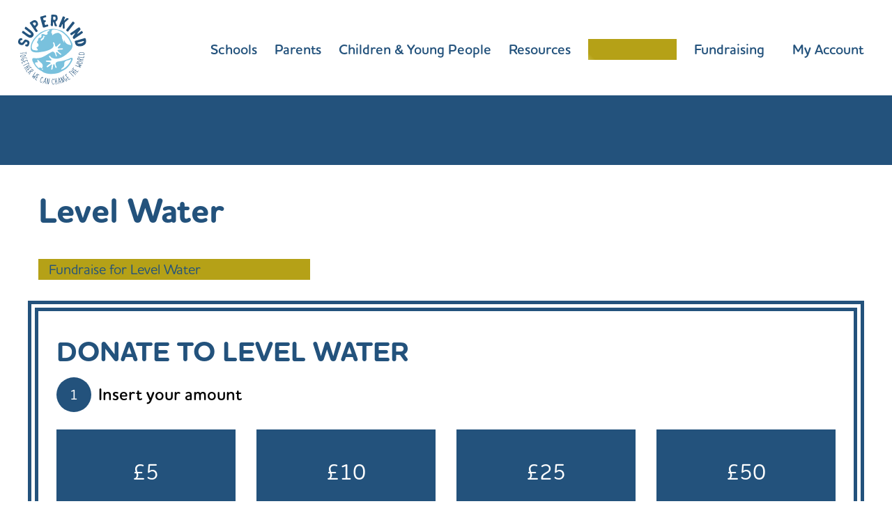

--- FILE ---
content_type: text/html; charset=UTF-8
request_url: https://superkind.org/charity/level-water
body_size: 26641
content:
<!DOCTYPE html>
<html lang="en-GB">
<head>
	<meta charset="UTF-8">
	<meta name="viewport" content="width=device-width, initial-scale=1.0, viewport-fit=cover" />		<title>Level Water | SuperKind</title>
            <script type="text/javascript" id="wpuf-language-script">
                var error_str_obj = {
                    'required' : 'is required',
                    'mismatch' : 'does not match',
                    'validation' : 'is not valid'
                }
            </script>
            <meta name='robots' content='max-image-preview:large' />
<link rel='dns-prefetch' href='//js.stripe.com' />
<link rel='dns-prefetch' href='//stackpath.bootstrapcdn.com' />
<link rel="alternate" type="application/rss+xml" title="SuperKind &raquo; Feed" href="https://superkind.org/feed" />
<link rel="alternate" type="application/rss+xml" title="SuperKind &raquo; Comments Feed" href="https://superkind.org/comments/feed" />
<link rel="alternate" type="application/rss+xml" title="SuperKind &raquo; Level Water Comments Feed" href="https://superkind.org/charity/level-water/feed" />
<link rel="alternate" title="oEmbed (JSON)" type="application/json+oembed" href="https://superkind.org/wp-json/oembed/1.0/embed?url=https%3A%2F%2Fsuperkind.org%2Fcharity%2Flevel-water" />
<link rel="alternate" title="oEmbed (XML)" type="text/xml+oembed" href="https://superkind.org/wp-json/oembed/1.0/embed?url=https%3A%2F%2Fsuperkind.org%2Fcharity%2Flevel-water&#038;format=xml" />
		<style>
			.lazyload,
			.lazyloading {
				max-width: 100%;
			}
		</style>
		<style id='wp-img-auto-sizes-contain-inline-css' type='text/css'>
img:is([sizes=auto i],[sizes^="auto," i]){contain-intrinsic-size:3000px 1500px}
/*# sourceURL=wp-img-auto-sizes-contain-inline-css */
</style>
<link rel='stylesheet' id='wp-block-library-css' href='https://superkind.org/wp-includes/css/dist/block-library/style.min.css?ver=6.9' type='text/css' media='all' />
<style id='wp-block-library-inline-css' type='text/css'>
body .sps-toc-heading-copy-link {
	display: inline-block !important;
	margin-left: 8px !important;
	text-decoration: none !important;
	color: #0073aa !important;
	font-weight: normal !important;
	opacity: 0 !important;
	transition: opacity 0.2s ease !important;
	font-size: 0.8em !important;
	border: none !important;
	background: none !important;
	box-shadow: none !important;
	padding: 0 !important;
	cursor: pointer !important;
}

body .sps-toc-heading-copy-link:hover {
	color: #005a87 !important;
	text-decoration: underline !important;
}

h1, h2, h3, h4, h5, h6 {
	position: relative !important;
}
/*# sourceURL=wp-block-library-inline-css */
</style>
<style id='classic-theme-styles-inline-css' type='text/css'>
/*! This file is auto-generated */
.wp-block-button__link{color:#fff;background-color:#32373c;border-radius:9999px;box-shadow:none;text-decoration:none;padding:calc(.667em + 2px) calc(1.333em + 2px);font-size:1.125em}.wp-block-file__button{background:#32373c;color:#fff;text-decoration:none}
/*# sourceURL=/wp-includes/css/classic-themes.min.css */
</style>
<link rel='stylesheet' id='pcp_swiper-css' href='https://superkind.org/wp-content/plugins/smart-post-show-pro/public/assets/css/swiper-bundle.min.css?ver=3.3.1' type='text/css' media='all' />
<link rel='stylesheet' id='pcp-likes-css' href='https://superkind.org/wp-content/plugins/smart-post-show-pro/public/assets/css/pcp-likes-public.min.css?ver=3.3.1' type='text/css' media='all' />
<link rel='stylesheet' id='pcp-font-awesome-css' href='https://superkind.org/wp-content/plugins/smart-post-show-pro/public/assets/css/font-awesome.min.css?ver=3.3.1' type='text/css' media='all' />
<style id='sp-smart-post-global-root-inline-css' type='text/css'>
:root { --sp-smart-font-size-heading-1: 44px;  --sp-smart-font-size-heading-2: 32px;  --sp-smart-font-size-heading-3: 24px;  --sp-smart-font-size-heading-4: 22px;  --sp-smart-font-size-heading-5: 20px;  --sp-smart-font-size-heading-6: 18px;  --sp-smart-font-size-body-1: 18px;  --sp-smart-font-size-body-2: 16px;  --sp-smart-font-size-body-3: 14px;  --sp-smart-font-size-body-4: 12px;  --sp-smart-font-size-button-1: 18px;  --sp-smart-font-size-button-2: 16px;}:root{  --sp-smart-breakpoint-tablet: 1023px; --sp-smart-breakpoint-mobile: 767px; --smart-post-light-text: #FAFAFA; --smart-post-background: #FFFFFF; --smart-post-primary-light: #EBEBEB; --smart-post-primary: #999999; --smart-post-primary-dark: #1D1D1D; --smart-post-secondary: #0054FB; --smart-post-dark-2-text: #3E3E3E; --smart-post-dark-text: #0A0A0A; --smart-post-black: #000000;} :root {  --smart-post-shadow-subtle-1dp: 0px 1px 2px 0px rgba(0, 0, 0, 0.12); --smart-post-shadow-light-2dp: 0px 2px 4px 0px rgba(0, 0, 0, 0.14); --smart-post-shadow-medium-4dp: 0px 4px 6px 0px rgba(0, 0, 0, 0.16); --smart-post-shadow-strong-8dp: 0px 8px 18px 0px rgba(0, 0, 0, 0.18); --smart-post-shadow-deep-12dp: 0px 12px 17px 0px rgba(0, 0, 0, 0.20);  --smart-post-shadow-sharp-4dp: 4px 4px 0px 0px rgba(0, 0, 0, 0.25);}:root {  --smart-post-shadow-subtle-1dp: 0px 1px 2px 0px rgba(0, 0, 0, 0.12);  --smart-post-shadow-light-2dp: 0px 2px 4px 0px rgba(0, 0, 0, 0.14);  --smart-post-shadow-medium-4dp: 0px 4px 6px 0px rgba(0, 0, 0, 0.16);  --smart-post-shadow-strong-8dp: 0px 8px 18px 0px rgba(0, 0, 0, 0.18);  --smart-post-shadow-deep-12dp: 0px 12px 17px 0px rgba(0, 0, 0, 0.20);  --smart-post-shadow-sharp-4dp: 4px 4px 0px 0px rgba(0, 0, 0, 0.25);}
/*# sourceURL=sp-smart-post-global-root-inline-css */
</style>
<link rel='stylesheet' id='sp_smart_post_blocks_social_icons_style-css' href='https://superkind.org/wp-content/plugins/smart-post-show-pro/blocks/assets/css/icons.min.css?ver=3.3.1' type='text/css' media='all' />
<link rel='stylesheet' id='sp_smart_post_blocks_css-css' href='https://superkind.org/wp-content/plugins/smart-post-show-pro/blocks/build/editor/style-index.css?ver=3.3.1' type='text/css' media='all' />
<style id='global-styles-inline-css' type='text/css'>
:root{--wp--preset--aspect-ratio--square: 1;--wp--preset--aspect-ratio--4-3: 4/3;--wp--preset--aspect-ratio--3-4: 3/4;--wp--preset--aspect-ratio--3-2: 3/2;--wp--preset--aspect-ratio--2-3: 2/3;--wp--preset--aspect-ratio--16-9: 16/9;--wp--preset--aspect-ratio--9-16: 9/16;--wp--preset--color--black: #000000;--wp--preset--color--cyan-bluish-gray: #abb8c3;--wp--preset--color--white: #ffffff;--wp--preset--color--pale-pink: #f78da7;--wp--preset--color--vivid-red: #cf2e2e;--wp--preset--color--luminous-vivid-orange: #ff6900;--wp--preset--color--luminous-vivid-amber: #fcb900;--wp--preset--color--light-green-cyan: #7bdcb5;--wp--preset--color--vivid-green-cyan: #00d084;--wp--preset--color--pale-cyan-blue: #8ed1fc;--wp--preset--color--vivid-cyan-blue: #0693e3;--wp--preset--color--vivid-purple: #9b51e0;--wp--preset--gradient--vivid-cyan-blue-to-vivid-purple: linear-gradient(135deg,rgb(6,147,227) 0%,rgb(155,81,224) 100%);--wp--preset--gradient--light-green-cyan-to-vivid-green-cyan: linear-gradient(135deg,rgb(122,220,180) 0%,rgb(0,208,130) 100%);--wp--preset--gradient--luminous-vivid-amber-to-luminous-vivid-orange: linear-gradient(135deg,rgb(252,185,0) 0%,rgb(255,105,0) 100%);--wp--preset--gradient--luminous-vivid-orange-to-vivid-red: linear-gradient(135deg,rgb(255,105,0) 0%,rgb(207,46,46) 100%);--wp--preset--gradient--very-light-gray-to-cyan-bluish-gray: linear-gradient(135deg,rgb(238,238,238) 0%,rgb(169,184,195) 100%);--wp--preset--gradient--cool-to-warm-spectrum: linear-gradient(135deg,rgb(74,234,220) 0%,rgb(151,120,209) 20%,rgb(207,42,186) 40%,rgb(238,44,130) 60%,rgb(251,105,98) 80%,rgb(254,248,76) 100%);--wp--preset--gradient--blush-light-purple: linear-gradient(135deg,rgb(255,206,236) 0%,rgb(152,150,240) 100%);--wp--preset--gradient--blush-bordeaux: linear-gradient(135deg,rgb(254,205,165) 0%,rgb(254,45,45) 50%,rgb(107,0,62) 100%);--wp--preset--gradient--luminous-dusk: linear-gradient(135deg,rgb(255,203,112) 0%,rgb(199,81,192) 50%,rgb(65,88,208) 100%);--wp--preset--gradient--pale-ocean: linear-gradient(135deg,rgb(255,245,203) 0%,rgb(182,227,212) 50%,rgb(51,167,181) 100%);--wp--preset--gradient--electric-grass: linear-gradient(135deg,rgb(202,248,128) 0%,rgb(113,206,126) 100%);--wp--preset--gradient--midnight: linear-gradient(135deg,rgb(2,3,129) 0%,rgb(40,116,252) 100%);--wp--preset--font-size--small: 13px;--wp--preset--font-size--medium: 20px;--wp--preset--font-size--large: 36px;--wp--preset--font-size--x-large: 42px;--wp--preset--spacing--20: 0.44rem;--wp--preset--spacing--30: 0.67rem;--wp--preset--spacing--40: 1rem;--wp--preset--spacing--50: 1.5rem;--wp--preset--spacing--60: 2.25rem;--wp--preset--spacing--70: 3.38rem;--wp--preset--spacing--80: 5.06rem;--wp--preset--shadow--natural: 6px 6px 9px rgba(0, 0, 0, 0.2);--wp--preset--shadow--deep: 12px 12px 50px rgba(0, 0, 0, 0.4);--wp--preset--shadow--sharp: 6px 6px 0px rgba(0, 0, 0, 0.2);--wp--preset--shadow--outlined: 6px 6px 0px -3px rgb(255, 255, 255), 6px 6px rgb(0, 0, 0);--wp--preset--shadow--crisp: 6px 6px 0px rgb(0, 0, 0);}:where(.is-layout-flex){gap: 0.5em;}:where(.is-layout-grid){gap: 0.5em;}body .is-layout-flex{display: flex;}.is-layout-flex{flex-wrap: wrap;align-items: center;}.is-layout-flex > :is(*, div){margin: 0;}body .is-layout-grid{display: grid;}.is-layout-grid > :is(*, div){margin: 0;}:where(.wp-block-columns.is-layout-flex){gap: 2em;}:where(.wp-block-columns.is-layout-grid){gap: 2em;}:where(.wp-block-post-template.is-layout-flex){gap: 1.25em;}:where(.wp-block-post-template.is-layout-grid){gap: 1.25em;}.has-black-color{color: var(--wp--preset--color--black) !important;}.has-cyan-bluish-gray-color{color: var(--wp--preset--color--cyan-bluish-gray) !important;}.has-white-color{color: var(--wp--preset--color--white) !important;}.has-pale-pink-color{color: var(--wp--preset--color--pale-pink) !important;}.has-vivid-red-color{color: var(--wp--preset--color--vivid-red) !important;}.has-luminous-vivid-orange-color{color: var(--wp--preset--color--luminous-vivid-orange) !important;}.has-luminous-vivid-amber-color{color: var(--wp--preset--color--luminous-vivid-amber) !important;}.has-light-green-cyan-color{color: var(--wp--preset--color--light-green-cyan) !important;}.has-vivid-green-cyan-color{color: var(--wp--preset--color--vivid-green-cyan) !important;}.has-pale-cyan-blue-color{color: var(--wp--preset--color--pale-cyan-blue) !important;}.has-vivid-cyan-blue-color{color: var(--wp--preset--color--vivid-cyan-blue) !important;}.has-vivid-purple-color{color: var(--wp--preset--color--vivid-purple) !important;}.has-black-background-color{background-color: var(--wp--preset--color--black) !important;}.has-cyan-bluish-gray-background-color{background-color: var(--wp--preset--color--cyan-bluish-gray) !important;}.has-white-background-color{background-color: var(--wp--preset--color--white) !important;}.has-pale-pink-background-color{background-color: var(--wp--preset--color--pale-pink) !important;}.has-vivid-red-background-color{background-color: var(--wp--preset--color--vivid-red) !important;}.has-luminous-vivid-orange-background-color{background-color: var(--wp--preset--color--luminous-vivid-orange) !important;}.has-luminous-vivid-amber-background-color{background-color: var(--wp--preset--color--luminous-vivid-amber) !important;}.has-light-green-cyan-background-color{background-color: var(--wp--preset--color--light-green-cyan) !important;}.has-vivid-green-cyan-background-color{background-color: var(--wp--preset--color--vivid-green-cyan) !important;}.has-pale-cyan-blue-background-color{background-color: var(--wp--preset--color--pale-cyan-blue) !important;}.has-vivid-cyan-blue-background-color{background-color: var(--wp--preset--color--vivid-cyan-blue) !important;}.has-vivid-purple-background-color{background-color: var(--wp--preset--color--vivid-purple) !important;}.has-black-border-color{border-color: var(--wp--preset--color--black) !important;}.has-cyan-bluish-gray-border-color{border-color: var(--wp--preset--color--cyan-bluish-gray) !important;}.has-white-border-color{border-color: var(--wp--preset--color--white) !important;}.has-pale-pink-border-color{border-color: var(--wp--preset--color--pale-pink) !important;}.has-vivid-red-border-color{border-color: var(--wp--preset--color--vivid-red) !important;}.has-luminous-vivid-orange-border-color{border-color: var(--wp--preset--color--luminous-vivid-orange) !important;}.has-luminous-vivid-amber-border-color{border-color: var(--wp--preset--color--luminous-vivid-amber) !important;}.has-light-green-cyan-border-color{border-color: var(--wp--preset--color--light-green-cyan) !important;}.has-vivid-green-cyan-border-color{border-color: var(--wp--preset--color--vivid-green-cyan) !important;}.has-pale-cyan-blue-border-color{border-color: var(--wp--preset--color--pale-cyan-blue) !important;}.has-vivid-cyan-blue-border-color{border-color: var(--wp--preset--color--vivid-cyan-blue) !important;}.has-vivid-purple-border-color{border-color: var(--wp--preset--color--vivid-purple) !important;}.has-vivid-cyan-blue-to-vivid-purple-gradient-background{background: var(--wp--preset--gradient--vivid-cyan-blue-to-vivid-purple) !important;}.has-light-green-cyan-to-vivid-green-cyan-gradient-background{background: var(--wp--preset--gradient--light-green-cyan-to-vivid-green-cyan) !important;}.has-luminous-vivid-amber-to-luminous-vivid-orange-gradient-background{background: var(--wp--preset--gradient--luminous-vivid-amber-to-luminous-vivid-orange) !important;}.has-luminous-vivid-orange-to-vivid-red-gradient-background{background: var(--wp--preset--gradient--luminous-vivid-orange-to-vivid-red) !important;}.has-very-light-gray-to-cyan-bluish-gray-gradient-background{background: var(--wp--preset--gradient--very-light-gray-to-cyan-bluish-gray) !important;}.has-cool-to-warm-spectrum-gradient-background{background: var(--wp--preset--gradient--cool-to-warm-spectrum) !important;}.has-blush-light-purple-gradient-background{background: var(--wp--preset--gradient--blush-light-purple) !important;}.has-blush-bordeaux-gradient-background{background: var(--wp--preset--gradient--blush-bordeaux) !important;}.has-luminous-dusk-gradient-background{background: var(--wp--preset--gradient--luminous-dusk) !important;}.has-pale-ocean-gradient-background{background: var(--wp--preset--gradient--pale-ocean) !important;}.has-electric-grass-gradient-background{background: var(--wp--preset--gradient--electric-grass) !important;}.has-midnight-gradient-background{background: var(--wp--preset--gradient--midnight) !important;}.has-small-font-size{font-size: var(--wp--preset--font-size--small) !important;}.has-medium-font-size{font-size: var(--wp--preset--font-size--medium) !important;}.has-large-font-size{font-size: var(--wp--preset--font-size--large) !important;}.has-x-large-font-size{font-size: var(--wp--preset--font-size--x-large) !important;}
:where(.wp-block-post-template.is-layout-flex){gap: 1.25em;}:where(.wp-block-post-template.is-layout-grid){gap: 1.25em;}
:where(.wp-block-term-template.is-layout-flex){gap: 1.25em;}:where(.wp-block-term-template.is-layout-grid){gap: 1.25em;}
:where(.wp-block-columns.is-layout-flex){gap: 2em;}:where(.wp-block-columns.is-layout-grid){gap: 2em;}
:root :where(.wp-block-pullquote){font-size: 1.5em;line-height: 1.6;}
/*# sourceURL=global-styles-inline-css */
</style>
<link rel='stylesheet' id='contact-form-7-css' href='https://superkind.org/wp-content/plugins/contact-form-7/includes/css/styles.css?ver=6.1.4' type='text/css' media='all' />
<link rel='stylesheet' id='nd_donations_style-css' href='https://superkind.org/wp-content/plugins/nd-donations/assets/css/style.css?ver=6.9' type='text/css' media='all' />
<link rel='stylesheet' id='scf_plugin_style-css' href='https://superkind.org/wp-content/plugins/school_custom/assets/css/style.css?ver=1769191456' type='text/css' media='all' />
<link rel='stylesheet' id='scf_lightbox_min_style-css' href='https://superkind.org/wp-content/plugins/school_custom/assets/lightbox/css/lightbox.min.css?ver=6.9' type='text/css' media='all' />
<link rel='stylesheet' id='scf_select2_min_style-css' href='https://superkind.org/wp-content/plugins/school_custom/assets/css/select2.min.css?ver=6.9' type='text/css' media='all' />
<link rel='stylesheet' id='ivory-search-styles-css' href='https://superkind.org/wp-content/plugins/add-search-to-menu/public/css/ivory-search.min.css?ver=5.5.14' type='text/css' media='all' />
<link rel='stylesheet' id='wpuf-rating-star-css-css' href='https://superkind.org/wp-content/plugins/wp-user-frontend-pro/assets/css/css-stars.css?ver=6.9' type='text/css' media='all' />
<link rel='stylesheet' id='wpuf-math-captcha-css-css' href='https://superkind.org/wp-content/plugins/wp-user-frontend-pro/assets/css/frontend/fields/math-captcha.css?ver=6.9' type='text/css' media='all' />
<link rel='stylesheet' id='wpuf-intlTelInput-css' href='https://superkind.org/wp-content/plugins/wp-user-frontend-pro/includes/libs/intl-tel-input/css/intlTelInput.min.css?ver=17.0.5' type='text/css' media='all' />
<link rel='stylesheet' id='bootstrap-css' href='https://stackpath.bootstrapcdn.com/bootstrap/4.5.0/css/bootstrap.min.css?ver=6.9' type='text/css' media='all' />
<link rel='stylesheet' id='fontawesome-css' href='https://stackpath.bootstrapcdn.com/font-awesome/4.7.0/css/font-awesome.min.css?ver=6.9' type='text/css' media='all' />
<link rel='stylesheet' id='elementor-frontend-css' href='https://superkind.org/wp-content/plugins/elementor/assets/css/frontend.min.css?ver=3.34.4' type='text/css' media='all' />
<link rel='stylesheet' id='widget-image-css' href='https://superkind.org/wp-content/plugins/elementor/assets/css/widget-image.min.css?ver=3.34.4' type='text/css' media='all' />
<link rel='stylesheet' id='widget-nav-menu-css' href='https://superkind.org/wp-content/plugins/elementor-pro/assets/css/widget-nav-menu.min.css?ver=3.34.4' type='text/css' media='all' />
<link rel='stylesheet' id='widget-social-icons-css' href='https://superkind.org/wp-content/plugins/elementor/assets/css/widget-social-icons.min.css?ver=3.34.4' type='text/css' media='all' />
<link rel='stylesheet' id='e-apple-webkit-css' href='https://superkind.org/wp-content/plugins/elementor/assets/css/conditionals/apple-webkit.min.css?ver=3.34.4' type='text/css' media='all' />
<link rel='stylesheet' id='elementor-icons-css' href='https://superkind.org/wp-content/plugins/elementor/assets/lib/eicons/css/elementor-icons.min.css?ver=5.46.0' type='text/css' media='all' />
<link rel='stylesheet' id='elementor-post-14-css' href='https://superkind.org/wp-content/uploads/elementor/css/post-14.css?ver=1769790168' type='text/css' media='all' />
<link rel='stylesheet' id='font-awesome-5-all-css' href='https://superkind.org/wp-content/plugins/elementor/assets/lib/font-awesome/css/all.min.css?ver=3.34.4' type='text/css' media='all' />
<link rel='stylesheet' id='font-awesome-4-shim-css' href='https://superkind.org/wp-content/plugins/elementor/assets/lib/font-awesome/css/v4-shims.min.css?ver=3.34.4' type='text/css' media='all' />
<link rel='stylesheet' id='elementor-post-525-css' href='https://superkind.org/wp-content/uploads/elementor/css/post-525.css?ver=1769790168' type='text/css' media='all' />
<link rel='stylesheet' id='elementor-post-703-css' href='https://superkind.org/wp-content/uploads/elementor/css/post-703.css?ver=1769790168' type='text/css' media='all' />
<link rel='stylesheet' id='heateor_sss_frontend_css-css' href='https://superkind.org/wp-content/plugins/sassy-social-share/public/css/sassy-social-share-public.css?ver=3.3.79' type='text/css' media='all' />
<style id='heateor_sss_frontend_css-inline-css' type='text/css'>
.heateor_sss_button_instagram span.heateor_sss_svg,a.heateor_sss_instagram span.heateor_sss_svg{background:radial-gradient(circle at 30% 107%,#fdf497 0,#fdf497 5%,#fd5949 45%,#d6249f 60%,#285aeb 90%)}.heateor_sss_horizontal_sharing .heateor_sss_svg,.heateor_sss_standard_follow_icons_container .heateor_sss_svg{color:#fff;border-width:0px;border-style:solid;border-color:transparent}.heateor_sss_horizontal_sharing .heateorSssTCBackground{color:#666}.heateor_sss_horizontal_sharing span.heateor_sss_svg:hover,.heateor_sss_standard_follow_icons_container span.heateor_sss_svg:hover{border-color:transparent;}.heateor_sss_vertical_sharing span.heateor_sss_svg,.heateor_sss_floating_follow_icons_container span.heateor_sss_svg{color:#fff;border-width:0px;border-style:solid;border-color:transparent;}.heateor_sss_vertical_sharing .heateorSssTCBackground{color:#666;}.heateor_sss_vertical_sharing span.heateor_sss_svg:hover,.heateor_sss_floating_follow_icons_container span.heateor_sss_svg:hover{border-color:transparent;}@media screen and (max-width:783px) {.heateor_sss_vertical_sharing{display:none!important}}div.heateor_sss_mobile_footer{display:none;}@media screen and (max-width:783px){div.heateor_sss_bottom_sharing .heateorSssTCBackground{background-color:white}div.heateor_sss_bottom_sharing{width:100%!important;left:0!important;}div.heateor_sss_bottom_sharing a{width:25% !important;}div.heateor_sss_bottom_sharing .heateor_sss_svg{width: 100% !important;}div.heateor_sss_bottom_sharing div.heateorSssTotalShareCount{font-size:1em!important;line-height:28px!important}div.heateor_sss_bottom_sharing div.heateorSssTotalShareText{font-size:.7em!important;line-height:0px!important}div.heateor_sss_mobile_footer{display:block;height:40px;}.heateor_sss_bottom_sharing{padding:0!important;display:block!important;width:auto!important;bottom:-2px!important;top: auto!important;}.heateor_sss_bottom_sharing .heateor_sss_square_count{line-height:inherit;}.heateor_sss_bottom_sharing .heateorSssSharingArrow{display:none;}.heateor_sss_bottom_sharing .heateorSssTCBackground{margin-right:1.1em!important}}div.heateor_sss_sharing_title{text-align:center}div.heateor_sss_sharing_ul{width:100%;text-align:center;}div.heateor_sss_horizontal_sharing div.heateor_sss_sharing_ul a{float:none!important;display:inline-block;}
/*# sourceURL=heateor_sss_frontend_css-inline-css */
</style>
<link rel='stylesheet' id='parent-style-css' href='https://superkind.org/wp-content/themes/wonderfulfundraising/style.css' type='text/css' media='all' />
<link rel='stylesheet' id='child-style-css' href='https://superkind.org/wp-content/themes/wonderful-child/style.css?ver=1769188721' type='text/css' media='all' />
<link rel='stylesheet' id='eael-general-css' href='https://superkind.org/wp-content/plugins/essential-addons-for-elementor-lite/assets/front-end/css/view/general.min.css?ver=6.5.9' type='text/css' media='all' />
<link rel='stylesheet' id='wpuf-css-css' href='https://superkind.org/wp-content/plugins/wp-user-frontend/assets/css/frontend-forms.css?ver=6.9' type='text/css' media='all' />
<link rel='stylesheet' id='jquery-ui-css' href='https://superkind.org/wp-content/plugins/wp-user-frontend/assets/css/jquery-ui-1.9.1.custom.css?ver=6.9' type='text/css' media='all' />
<link rel='stylesheet' id='wpuf-sweetalert2-css' href='https://superkind.org/wp-content/plugins/wp-user-frontend/assets/vendor/sweetalert2/dist/sweetalert2.css?ver=3.5.17' type='text/css' media='all' />
<link rel='stylesheet' id='elementor-gf-local-roboto-css' href='https://superkind.org/wp-content/uploads/elementor/google-fonts/css/roboto.css?ver=1742383551' type='text/css' media='all' />
<link rel='stylesheet' id='elementor-gf-local-robotoslab-css' href='https://superkind.org/wp-content/uploads/elementor/google-fonts/css/robotoslab.css?ver=1742383558' type='text/css' media='all' />
<link rel='stylesheet' id='elementor-icons-shared-0-css' href='https://superkind.org/wp-content/plugins/elementor/assets/lib/font-awesome/css/fontawesome.min.css?ver=5.15.3' type='text/css' media='all' />
<link rel='stylesheet' id='elementor-icons-fa-solid-css' href='https://superkind.org/wp-content/plugins/elementor/assets/lib/font-awesome/css/solid.min.css?ver=5.15.3' type='text/css' media='all' />
<link rel='stylesheet' id='elementor-icons-fa-brands-css' href='https://superkind.org/wp-content/plugins/elementor/assets/lib/font-awesome/css/brands.min.css?ver=5.15.3' type='text/css' media='all' />
<script type="text/javascript" src="https://superkind.org/wp-includes/js/jquery/jquery.min.js?ver=3.7.1" id="jquery-core-js"></script>
<script type="text/javascript" src="https://superkind.org/wp-includes/js/jquery/jquery-migrate.min.js?ver=3.4.1" id="jquery-migrate-js"></script>
<script type="text/javascript" src="https://superkind.org/wp-includes/js/dist/hooks.min.js?ver=dd5603f07f9220ed27f1" id="wp-hooks-js"></script>
<script type="text/javascript" src="https://superkind.org/wp-includes/js/dist/i18n.min.js?ver=c26c3dc7bed366793375" id="wp-i18n-js"></script>
<script type="text/javascript" id="wp-i18n-js-after">
/* <![CDATA[ */
wp.i18n.setLocaleData( { 'text direction\u0004ltr': [ 'ltr' ] } );
//# sourceURL=wp-i18n-js-after
/* ]]> */
</script>
<script type="text/javascript" src="https://js.stripe.com/v3/?ver=6.9" id="scf_stripe_scripts-js"></script>
<script type="text/javascript" src="https://superkind.org/wp-content/plugins/wp-user-frontend-pro/assets/js/jquery.barrating.min.js?ver=6.9" id="wpuf-rating-js-js"></script>
<script type="text/javascript" src="https://superkind.org/wp-includes/js/jquery/ui/core.min.js?ver=1.13.3" id="jquery-ui-core-js"></script>
<script type="text/javascript" src="https://superkind.org/wp-includes/js/jquery/ui/datepicker.min.js?ver=1.13.3" id="jquery-ui-datepicker-js"></script>
<script type="text/javascript" id="jquery-ui-datepicker-js-after">
/* <![CDATA[ */
jQuery(function(jQuery){jQuery.datepicker.setDefaults({"closeText":"Close","currentText":"Today","monthNames":["January","February","March","April","May","June","July","August","September","October","November","December"],"monthNamesShort":["Jan","Feb","Mar","Apr","May","Jun","Jul","Aug","Sep","Oct","Nov","Dec"],"nextText":"Next","prevText":"Previous","dayNames":["Sunday","Monday","Tuesday","Wednesday","Thursday","Friday","Saturday"],"dayNamesShort":["Sun","Mon","Tue","Wed","Thu","Fri","Sat"],"dayNamesMin":["S","M","T","W","T","F","S"],"dateFormat":"dS MM yy","firstDay":1,"isRTL":false});});
//# sourceURL=jquery-ui-datepicker-js-after
/* ]]> */
</script>
<script type="text/javascript" src="https://superkind.org/wp-content/plugins/wp-user-frontend-pro/assets/js/jquery-ui-timepicker-addon.js?ver=3.4.11" id="jquery-ui-timepicker-js"></script>
<script type="text/javascript" id="wpuf-ajax-script-js-extra">
/* <![CDATA[ */
var ajax_object = {"ajaxurl":"https://superkind.org/wp-admin/admin-ajax.php","fill_notice":"Some Required Fields are not filled!"};
//# sourceURL=wpuf-ajax-script-js-extra
/* ]]> */
</script>
<script type="text/javascript" src="https://superkind.org/wp-content/plugins/wp-user-frontend/assets/js/billing-address.js?ver=6.9" id="wpuf-ajax-script-js"></script>
<script type="text/javascript" src="https://stackpath.bootstrapcdn.com/bootstrap/4.5.0/js/bootstrap.min.js?ver=6.9" id="bootstrapjs-js"></script>
<script type="text/javascript" src="https://superkind.org/wp-includes/js/jquery/ui/mouse.min.js?ver=1.13.3" id="jquery-ui-mouse-js"></script>
<script type="text/javascript" src="https://superkind.org/wp-content/plugins/elementor/assets/lib/font-awesome/js/v4-shims.min.js?ver=3.34.4" id="font-awesome-4-shim-js"></script>
<script type="text/javascript" src="https://superkind.org/wp-includes/js/dist/dom-ready.min.js?ver=f77871ff7694fffea381" id="wp-dom-ready-js"></script>
<script type="text/javascript" id="wp-a11y-js-translations">
/* <![CDATA[ */
( function( domain, translations ) {
	var localeData = translations.locale_data[ domain ] || translations.locale_data.messages;
	localeData[""].domain = domain;
	wp.i18n.setLocaleData( localeData, domain );
} )( "default", {"translation-revision-date":"2025-12-15 12:18:56+0000","generator":"GlotPress\/4.0.3","domain":"messages","locale_data":{"messages":{"":{"domain":"messages","plural-forms":"nplurals=2; plural=n != 1;","lang":"en_GB"},"Notifications":["Notifications"]}},"comment":{"reference":"wp-includes\/js\/dist\/a11y.js"}} );
//# sourceURL=wp-a11y-js-translations
/* ]]> */
</script>
<script type="text/javascript" src="https://superkind.org/wp-includes/js/dist/a11y.min.js?ver=cb460b4676c94bd228ed" id="wp-a11y-js"></script>
<script type="text/javascript" src="https://superkind.org/wp-includes/js/clipboard.min.js?ver=2.0.11" id="clipboard-js"></script>
<script type="text/javascript" src="https://superkind.org/wp-includes/js/plupload/moxie.min.js?ver=1.3.5.1" id="moxiejs-js"></script>
<script type="text/javascript" src="https://superkind.org/wp-includes/js/plupload/plupload.min.js?ver=2.1.9" id="plupload-js"></script>
<script type="text/javascript" src="https://superkind.org/wp-includes/js/underscore.min.js?ver=1.13.7" id="underscore-js"></script>
<script type="text/javascript" id="plupload-handlers-js-extra">
/* <![CDATA[ */
var pluploadL10n = {"queue_limit_exceeded":"You have attempted to queue too many files.","file_exceeds_size_limit":"%s exceeds the maximum upload size for this site.","zero_byte_file":"This file is empty. Please try another.","invalid_filetype":"This file cannot be processed by the web server.","not_an_image":"This file is not an image. Please try another.","image_memory_exceeded":"Memory exceeded. Please try another smaller file.","image_dimensions_exceeded":"This is larger than the maximum size. Please try another.","default_error":"An error occurred in the upload. Please try again later.","missing_upload_url":"There was a configuration error. Please contact the server administrator.","upload_limit_exceeded":"You may only upload one file.","http_error":"Unexpected response from the server. The file may have been uploaded successfully. Check in the Media Library or reload the page.","http_error_image":"The server cannot process the image. This can happen if the server is busy or does not have enough resources to complete the task. Uploading a smaller image may help. Suggested maximum size is 2,560 pixels.","upload_failed":"Upload failed.","big_upload_failed":"Please try uploading this file with the %1$sbrowser uploader%2$s.","big_upload_queued":"%s exceeds the maximum upload size for the multi-file uploader when used in your browser.","io_error":"IO error.","security_error":"Security error.","file_cancelled":"File cancelled.","upload_stopped":"Upload stopped.","dismiss":"Dismiss","crunching":"Crunching\u2026","deleted":"moved to the Bin.","error_uploading":"\u201c%s\u201d has failed to upload.","unsupported_image":"This image cannot be displayed in a web browser. For best results, convert it to JPEG before uploading.","noneditable_image":"The web server cannot generate responsive image sizes for this image. Convert it to JPEG or PNG before uploading.","file_url_copied":"The file URL has been copied to your clipboard"};
//# sourceURL=plupload-handlers-js-extra
/* ]]> */
</script>
<script type="text/javascript" src="https://superkind.org/wp-includes/js/plupload/handlers.min.js?ver=6.9" id="plupload-handlers-js"></script>
<script type="text/javascript" src="https://superkind.org/wp-includes/js/jquery/ui/sortable.min.js?ver=1.13.3" id="jquery-ui-sortable-js"></script>
<script type="text/javascript" id="wpuf-upload-js-extra">
/* <![CDATA[ */
var wpuf_frontend_upload = {"confirmMsg":"Are you sure?","delete_it":"Yes, delete it","cancel_it":"No, cancel it","nonce":"f798b1db08","ajaxurl":"https://superkind.org/wp-admin/admin-ajax.php","max_filesize":"128M","plupload":{"url":"https://superkind.org/wp-admin/admin-ajax.php?nonce=da54b36a1c","flash_swf_url":"https://superkind.org/wp-includes/js/plupload/plupload.flash.swf","filters":[{"title":"Allowed Files","extensions":"*"}],"multipart":true,"urlstream_upload":true,"warning":"Maximum number of files reached!","size_error":"The file you have uploaded exceeds the file size limit. Please try again.","type_error":"You have uploaded an incorrect file type. Please try again."}};
//# sourceURL=wpuf-upload-js-extra
/* ]]> */
</script>
<script type="text/javascript" src="https://superkind.org/wp-content/plugins/wp-user-frontend/assets/js/upload.js?ver=6.9" id="wpuf-upload-js"></script>
<script type="text/javascript" id="wpuf-form-js-extra">
/* <![CDATA[ */
var wpuf_frontend = {"ajaxurl":"https://superkind.org/wp-admin/admin-ajax.php","error_message":"Please fill all the Mandatory fields.","nonce":"f798b1db08","word_limit":"Word limit reached","cancelSubMsg":"Are you sure you want to cancel your current subscription ?","delete_it":"Yes","cancel_it":"No","coupon_error":"Please enter a coupon code!"};
//# sourceURL=wpuf-form-js-extra
/* ]]> */
</script>
<script type="text/javascript" src="https://superkind.org/wp-content/plugins/wp-user-frontend/assets/js/frontend-form.min.js?ver=6.9" id="wpuf-form-js"></script>
<script type="text/javascript" src="https://superkind.org/wp-content/plugins/wp-user-frontend/assets/vendor/sweetalert2/dist/sweetalert2.js?ver=3.5.17" id="wpuf-sweetalert2-js"></script>
<link rel="https://api.w.org/" href="https://superkind.org/wp-json/" /><link rel="EditURI" type="application/rsd+xml" title="RSD" href="https://superkind.org/xmlrpc.php?rsd" />
<meta name="generator" content="WordPress 6.9" />
<link rel='shortlink' href='https://superkind.org/?p=98716' />

	
    <style type="text/css">

    	/*green*/
		.nd_donations_bg_green { background-color: #22b6af; }
		
		/*red*/
		.nd_donations_bg_red { background-color: #f2a922; }
		.nd_donations_single_cause_form_validation_errors { background-color: #f2a922; }

		/*greydark*/
		.nd_donations_bg_greydark { background-color: #282828; }
		.nd_donations_tabs .ui-tabs-active.ui-state-active { border-bottom: 2px solid #282828; }
       
    </style>
    



<!--START  for post-->
<style type="text/css">

    
    /*new l2 rules*/
    #nd_donations_single_cause_header_img_title_content { width: 100%; }
    #nd_donations_single_cause_header_img_title_content_2 { display: none; }
    #nd_donations_single_cause_header_img_title { text-align: center; font-size: 60px; font-weight: bold; }
    /* #nd_donations_single_cause_header_img_filter { background-color: rgb(40 40 40 / 0.5); } */
    #nd_donations_single_cause_info_bar_donate_btn a { border-radius: 0px; font-size: 13px; letter-spacing: 1px; padding: 10px 20px; line-height: 13px; margin-top: 10px; font-weight: bold; background-color: #fff !important; color: #282828 !important; }
    #nd_donations_single_cause_info_bar_goal h5.nd_options_color_grey { color: #fff; font-size: 13px; }
    #nd_donations_single_cause_info_bar_donations h5.nd_options_color_grey { color: #fff; font-size: 13px; }
    #nd_donations_single_cause_header_testimonial_section h2 { line-height: 1.5em; }
    #nd_donations_single_cause_tab_list h4 a { font-weight: bold; letter-spacing: 1px; }
    #nd_donations_single_cause_image_loader .nd_donations_height_3 { height: 5px; }
    #nd_donations_single_cause_image_loader p.nd_donations_border_radius_100_percentage { border-radius: 0px; }
    /* #nd_donations_single_cause_info_bar_goal_btn a,
    #nd_donations_single_cause_info_bar_goal #level { background-color:  ;}
    #nd_donations_single_cause_info_bar_goal #gauge { border-color:  ;} */
    .nd_donations_tabs .ui-tabs-active.ui-state-active h4 a {border-bottom: 4px solid ;line-height: 12px;padding: 0px;margin: 0px;}
    .nd_donations_tabs .ui-tabs-active.ui-state-active { border-bottom-width: 0px; }
    #nd_donations_single_cause_tab_list h4 a { margin: 0px; padding: 0px; }
    #nd_donations_single_cause_tab_list h4 span.nd_donations_margin_top_8 { margin-top: 5px; }
    #nd_donations_single_cause_step_1 div.nd_donations_border_radius_100_percentage,
    #nd_donations_single_cause_step_2 div.nd_donations_border_radius_100_percentage,
    #nd_donations_single_cause_step_3 div.nd_donations_border_radius_100_percentage { border-radius: 0px; }
    input[type="text"].nd_donations_single_cause_form_donation_value.nd_donations_fixed_value_donation_selected { color:#fff !important; }
    input[type="text"].nd_donations_single_cause_form_donation_value#nd_donations_single_cause_form_donation_value.nd_donations_fixed_value_donation_selected::placeholder{ color:#fff !important; }
    #nd_donations_single_cause_step_1 h4,
    #nd_donations_single_cause_step_2 h4,
    #nd_donations_single_cause_step_3 h4 a { text-transform: initial; font-weight: bold; }
    #nd_donations_single_cause_step_2 h4 a { font-weight: normal; }
    #nd_donations_single_cause_form_donation_checkout_submit { font-size: 13px;line-height: 13px;letter-spacing: 1px;font-weight: bold;padding: 10px 20px;border-radius: 0px; }
    #nd_donations_single_cause_tab_offline_donation button { font-size: 13px;line-height: 13px;letter-spacing: 1px;font-weight: bold;border-radius: 0;padding: 10px 20px; }
    #nd_donations_single_cause_form_donation_paypal_submit { font-size: 13px;line-height: 13px;letter-spacing: 1px;font-weight: bold;border-radius: 0;padding: 10px 20px; }
    .nd_donations_single_cause_bottom_pagination.nd_donations_border_bottom_1_solid_greydark { border-bottom-width: 0px; }
    body.single-causes #nd_options_comments_form #respond .form-submit input[type="submit"].submit#submit {font-size: 13px !important;letter-spacing: 1px !important;line-height: 13px !important;padding: 10px 20px !important;border-radius: 0px !important;font-weight: bold !important;}


    /*sidebar*/
    .nd_donations_sidebar .widget { margin-bottom: 40px; }
    .nd_donations_sidebar .widget img, .nd_donations_sidebar .widget select { max-width: 100%; }
    .nd_donations_sidebar .widget h3 { margin-bottom: 20px; font-weight: normal; }

    /*search*/
    .nd_donations_sidebar .widget.widget_search input[type="text"] { width: 100%; }
    .nd_donations_sidebar .widget.widget_search input[type="submit"] { margin-top: 20px; }

    /*list*/
    .nd_donations_sidebar .widget ul { margin: 0px; padding: 0px; list-style: none; }
    .nd_donations_sidebar .widget > ul > li { padding: 10px; border-bottom: 1px solid #f1f1f1; }
    .nd_donations_sidebar .widget > ul > li:last-child { padding-bottom: 0px; border-bottom: 0px solid #f1f1f1; }
    .nd_donations_sidebar .widget ul li { padding: 10px; }
    .nd_donations_sidebar .widget ul.children { padding: 10px; }
    .nd_donations_sidebar .widget ul.children:last-child { padding-bottom: 0px; }

    /*calendar*/
    .nd_donations_sidebar .widget.widget_calendar table { text-align: center; background-color: #fff; width: 100%; border: 1px solid #f1f1f1; line-height: 20px; }
    .nd_donations_sidebar .widget.widget_calendar table th { padding: 10px 5px; font-weight: normal; }
    .nd_donations_sidebar .widget.widget_calendar table td { padding: 10px 5px; }
    .nd_donations_sidebar .widget.widget_calendar table tbody td a { color: #fff; padding: 5px; border-radius: 0px; }
    .nd_donations_sidebar .widget.widget_calendar table tfoot td a { color: #fff; background-color: #444444; padding: 5px; border-radius: 0px; font-size: 13px; }
    .nd_donations_sidebar .widget.widget_calendar table tfoot td { padding-bottom: 20px; }
    .nd_donations_sidebar .widget.widget_calendar table tfoot td#prev { text-align: right; }
    .nd_donations_sidebar .widget.widget_calendar table tfoot td#next { text-align: left; }
    .nd_donations_sidebar .widget.widget_calendar table caption { font-size: 20px; font-weight: normal; background-color: #f9f9f9; padding: 20px; border: 1px solid #f1f1f1; border-bottom: 0px; }

    /*color calendar*/
    .nd_donations_sidebar .widget.widget_calendar table thead { color: #282828; }
    .nd_donations_sidebar .widget.widget_calendar table tbody td a { background-color: #22b6af; }
    .nd_donations_sidebar .widget.widget_calendar table caption { color: #282828; font-family: 'Jost', sans-serif; }

    /*menu*/
    .nd_donations_sidebar .widget div ul { margin: 0px; padding: 0px; list-style: none; }
    .nd_donations_sidebar .widget div > ul > li { padding: 10px; border-bottom: 1px solid #f1f1f1; }
    .nd_donations_sidebar .widget div > ul > li:last-child { padding-bottom: 0px; border-bottom: 0px solid #f1f1f1; }
    .nd_donations_sidebar .widget div ul li { padding: 10px; }
    .nd_donations_sidebar .widget div ul.sub-menu { padding: 10px; }
    .nd_donations_sidebar .widget div ul.sub-menu:last-child { padding-bottom: 0px; }

    /*tag*/
    .nd_donations_sidebar .widget.widget_tag_cloud a { padding: 5px 10px; border: 1px solid #f1f1f1; border-radius: 0px; display: inline-block; margin: 5px; margin-left: 0px; font-size: 13px !important; line-height: 20px; }

</style>
<!--END css for post-->		<script>
			document.documentElement.className = document.documentElement.className.replace('no-js', 'js');
		</script>
				<style>
			.no-js img.lazyload {
				display: none;
			}

			figure.wp-block-image img.lazyloading {
				min-width: 150px;
			}

			.lazyload,
			.lazyloading {
				--smush-placeholder-width: 100px;
				--smush-placeholder-aspect-ratio: 1/1;
				width: var(--smush-image-width, var(--smush-placeholder-width)) !important;
				aspect-ratio: var(--smush-image-aspect-ratio, var(--smush-placeholder-aspect-ratio)) !important;
			}

						.lazyload, .lazyloading {
				opacity: 0;
			}

			.lazyloaded {
				opacity: 1;
				transition: opacity 400ms;
				transition-delay: 0ms;
			}

					</style>
		
        <style>
            ul.wpuf_packs li{
                background-color: #eeeeee !important;
            }
            ul.wpuf_packs .wpuf-sub-button a, ul.wpuf_packs .wpuf-sub-button a{
                background-color: #4fbbda !important;
                color: #eeeeee !important;
            }
            ul.wpuf_packs h3, ul.wpuf_packs h3{
                background-color:  #52B5D5 !important;
                border-bottom: 1px solid #52B5D5 !important;
                color: #eeeeee !important;
            }
            ul.wpuf_packs .wpuf-pricing-wrap .wpuf-sub-amount, ul.wpuf_packs .wpuf-pricing-wrap .wpuf-sub-amount{
                background-color:  #4fbbda !important;
                border-bottom: 1px solid #4fbbda !important;
                color: #eeeeee !important;
            }
            ul.wpuf_packs .wpuf-sub-body{
                background-color:  #eeeeee !important;
            }

            .wpuf-success {
                background-color:  !important;
                border: 1px solid  !important;
            }
            .wpuf-error {
                background-color:  !important;
                border: 1px solid  !important;
            }
            .wpuf-message {
                background:  !important;
                border: 1px solid  !important;
            }
            .wpuf-info {
                background-color:  !important;
                border: 1px solid  !important;
            }
        </style>

                <style>

        </style>
            <link rel="stylesheet" href="https://use.typekit.net/enz7yzl.css">
    
        <!-- Google Tag Manager -->
        <script>(function(w,d,s,l,i){w[l]=w[l]||[];w[l].push({'gtm.start':
        new Date().getTime(),event:'gtm.js'});var f=d.getElementsByTagName(s)[0],
        j=d.createElement(s),dl=l!='dataLayer'?'&l='+l:'';j.async=true;j.src=
        'https://www.googletagmanager.com/gtm.js?id='+i+dl;f.parentNode.insertBefore(j,f);
        })(window,document,'script','dataLayer','GTM-TZMVCB82');</script>
        <!-- End Google Tag Manager -->

    	<meta name="google-site-verification" content="LRZORSrw8VfDTGAqUBCBO2E8NEeq4hK57q9dvTtQafo" />
<meta name="generator" content="Elementor 3.34.4; settings: css_print_method-external, google_font-enabled, font_display-auto">
<style type="text/css">.recentcomments a{display:inline !important;padding:0 !important;margin:0 !important;}</style><!-- SEO meta tags powered by SmartCrawl https://wpmudev.com/project/smartcrawl-wordpress-seo/ -->
<link rel="canonical" href="https://superkind.org/charity/level-water" />
<meta name="description" content="The charity&#039;s objects (objects) are for the public benefit to promote: community participation in healthy recreation by providing or assisting in the p ..." />
<script type="application/ld+json">{"@context":"https:\/\/schema.org","@graph":[{"@type":"Organization","@id":"https:\/\/superkind.org\/#schema-publishing-organization","url":"https:\/\/superkind.org","name":"SuperKind","logo":{"@type":"ImageObject","@id":"https:\/\/superkind.org\/#schema-organization-logo","url":"https:\/\/superkind.org\/wp-content\/uploads\/2024\/03\/SKCM-logo-4d88d50d.png","height":60,"width":60}},{"@type":"WebSite","@id":"https:\/\/superkind.org\/#schema-website","url":"https:\/\/superkind.org","name":"SuperKind","encoding":"UTF-8","potentialAction":{"@type":"SearchAction","target":"https:\/\/superkind.org\/search\/{search_term_string}","query-input":"required name=search_term_string"},"image":{"@type":"ImageObject","@id":"https:\/\/superkind.org\/#schema-site-logo","url":"https:\/\/superkind.org\/wp-content\/uploads\/2024\/03\/SKCM-logo-4d88d50d.png","height":226,"width":223}},{"@type":"BreadcrumbList","@id":"https:\/\/superkind.org\/charity\/level-water?page&causes=level-water&post_type=causes&name=level-water\/#breadcrumb","itemListElement":[{"@type":"ListItem","position":1,"name":"Home","item":"https:\/\/superkind.org"},{"@type":"ListItem","position":2,"name":"Level Water"}]},{"@type":"Person","@id":"https:\/\/superkind.org\/author\/#schema-author","url":"https:\/\/superkind.org\/author"}]}</script>
<meta property="og:type" content="article" />
<meta property="og:url" content="https://superkind.org/charity/level-water" />
<meta property="og:title" content="Level Water | SuperKind" />
<meta property="og:description" content="The charity&#039;s objects (objects) are for the public benefit to promote: community participation in healthy recreation by providing or assisting in the p ..." />
<meta property="og:image" content="https://superkind.org/wp-content/uploads/2023/05/logo_1151510_keep-playing.jpg" />
<meta property="og:image:width" content="200" />
<meta property="og:image:height" content="200" />
<meta property="article:published_time" content="2023-03-13T14:43:51" />
<meta property="article:author" content="Anonymous" />
<meta name="twitter:card" content="summary_large_image" />
<meta name="twitter:site" content="@superkind_org" />
<meta name="twitter:title" content="Level Water | SuperKind" />
<meta name="twitter:description" content="The charity&#039;s objects (objects) are for the public benefit to promote: community participation in healthy recreation by providing or assisting in the p ..." />
<meta name="twitter:image" content="https://superkind.org/wp-content/uploads/2023/05/logo_1151510_keep-playing.jpg" />
<!-- /SEO -->
			<style>
				.e-con.e-parent:nth-of-type(n+4):not(.e-lazyloaded):not(.e-no-lazyload),
				.e-con.e-parent:nth-of-type(n+4):not(.e-lazyloaded):not(.e-no-lazyload) * {
					background-image: none !important;
				}
				@media screen and (max-height: 1024px) {
					.e-con.e-parent:nth-of-type(n+3):not(.e-lazyloaded):not(.e-no-lazyload),
					.e-con.e-parent:nth-of-type(n+3):not(.e-lazyloaded):not(.e-no-lazyload) * {
						background-image: none !important;
					}
				}
				@media screen and (max-height: 640px) {
					.e-con.e-parent:nth-of-type(n+2):not(.e-lazyloaded):not(.e-no-lazyload),
					.e-con.e-parent:nth-of-type(n+2):not(.e-lazyloaded):not(.e-no-lazyload) * {
						background-image: none !important;
					}
				}
			</style>
			<link rel="icon" href="https://superkind.org/wp-content/uploads/2021/08/cropped-favicon-32x32.png" sizes="32x32" />
<link rel="icon" href="https://superkind.org/wp-content/uploads/2021/08/cropped-favicon-192x192.png" sizes="192x192" />
<link rel="apple-touch-icon" href="https://superkind.org/wp-content/uploads/2021/08/cropped-favicon-180x180.png" />
<meta name="msapplication-TileImage" content="https://superkind.org/wp-content/uploads/2021/08/cropped-favicon-270x270.png" />
		<style type="text/css" id="wp-custom-css">
			.lrgCol1{
	font-weight:900;
	font-size:2em;
	color:#29797C;
}
.elementor-nav-menu--layout-horizontal .elementor-nav-menu>li {
	align-items: center;
}
/* DT Amends POST 26/01/21 */
/* New Colour Pallete Def */

.goldTitle {
	background:#b5a117 -webkit-gradient(linear, 50% 0, 0 0, from(#b5a117), color-stop(0.5, #feffae), to(#b5a117));
	background-color: #b5a117;
    background-image: linear-gradient(45deg, #b5a117 20%, #feffae, #b5a117 80%);
background-position:-50% 50%;
	background-repeat:no-repeat;
	-webkit-animation-name:shimmer;
	-webkit-animation-duration:3s;
	-webkit-animation-iteration-count:infinite;
	-webkit-background-size:99% 100%;
	display:block;
	    -webkit-background-clip: text;
    -moz-background-clip: text;
    -webkit-text-fill-color: transparent; 
    -moz-text-fill-color: transparent;
}

.pink {
	color:#f5c2cb;
}
.red {
	color:#ea3323;
}
.orange {
	color:#f2a93b;
}
.sky-blue {
	color:#caeff6;
}
.bannerblue {
	color:#afd6e3;
}
.blue { /* NEW Lighter Site Blue */
	color:#79c1dd;
}
.dark-blue {
	color:#5e9cca;
}
.light-green {
	color:#a7cc6a;
}
.taiga-green {
	color:#579978;
}
.dark-green {
	color:#377e22;
}
.navy {
	color:#23527C;
}
.gold a[role="button"] {
	background-color: #b5a117;
}
.gold a[role="button"]:hover {
	color: #665b0f;
}
.gold h4 {
	color: #b5a117;
}
/* Pallete End */

body .elementor-section .elementor-carousel-image-overlay {
background-color: transparent;
    color: black; /* Change the color here to change the color of the caption */
    height:30px;
    top:100%;/* Slightly increase or decrease this value to position the caption */
    opacity: 1!important;
    transform:none!important;
}

body .elementor-section .swiper-slide {
    overflow: visible;
}

.cli-privacy-readmore{
	display:none;
}

.cli-tab-footer .wt-cli-privacy-accept-btn{
	background-color:#23527C!important;
}

.cli-tab-container h4, .cli-tab-container h1 {
    font-size: 22px!important;
}

.cli-tab-container h4:before{
	    content: '';
    background: url(/wp-content/uploads/2021/08/cookie.svg);
    width: 42px;
    height: 42px;
    display: inline-block;
    margin-right: 15px;
    background-size: contain;
    background-repeat: no-repeat;
    vertical-align: text-bottom;
}

.page-id-123971 input[type="submit"], 
.page-id-123971 a[role="button"], 
.page-id-123971 button:not([class*="choice"], .fc-button), 
.page-id-123971 .button, 
.page-id-123971 .btn, 
.page-id-123971 .is-form-style button.is-search-submit, 
.page-id-123971 .pcp-readmore-link, 
.page-id-123971 .eael-post-elements-readmore-btn, 
.page-id-123971 .eael-grid-post-excerpt 
.page-id-123971 .eael-post-elements-readmore-btn, 
.page-id-123971 .wpuf-submit-button, 
.page-id-123971 body.page ul.wpuf-form li .wpuf-fields a.file-selector,
.page-id-123536 input[type="submit"], 
.page-id-123536 a[role="button"], 
.page-id-123536 button:not([class*="choice"], .fc-button), 
.page-id-123536 .button, 
.page-id-123536 .btn, 
.page-id-123536 .is-form-style button.is-search-submit, 
.page-id-123536 .pcp-readmore-link, 
.page-id-123536 .eael-post-elements-readmore-btn, 
.page-id-123536 .eael-grid-post-excerpt 
.page-id-123536 .eael-post-elements-readmore-btn, 
.page-id-123536 .wpuf-submit-button, 
.page-id-123536 body.page ul.wpuf-form li .wpuf-fields a.file-selector {
    border-radius: 0 !important;    
}


.gold-square-btn a {
	border-radius: 0 !important;
}


.gold-btn a:hover,
.gold-square-btn a:hover {
	color:#665b0f;
	background-color: #b5a117;
}

.gold-btn a:hover,
.gold-square-btn a:hover,
.gold-btn a,
.gold-square-btn a {
	background: #b5a117 -webkit-gradient(linear, 50% 0, 0 0, from(#b5a117), color-stop(0.5, #feffae), to(#b5a117));
	background-image:linear-gradient(45deg, #b5a117 20%, #feffae, #b5a117 80%);
	background-position: -50% 50%;
background-repeat: no-repeat;
-webkit-animation-name: shimmer;
-webkit-animation-duration: 3s;
-webkit-animation-iteration-count: infinite;
-webkit-background-size: 99% 100%;
display: block;
}



@media only screen and (max-width: 450px)  {
		.post-123536 .elementor-section[data-id="44d62fc"] {
		background-position-x: -350px !important;
	}
}


@media only screen and (max-width: 600px)  {
	.post-123536 .elementor-section[data-id="44d62fc"] {
		background-position-x: -300px;
	}
	
	.post-123536 .elementor-section[data-id="44d62fc"] .elementor-widget-wrap {
		gap: 15px;
	}	
}

@media only screen and (min-width: 1600px) {
		.post-123536 .elementor-section[data-id="44d62fc"] {
		background-position-y: -200px;
	}

	.post-123536 .elementor-section[data-id="44d62fc"] {
		min-height: 900px;
	}

}
		</style>
					<style type="text/css">
					</style>
					<style type="text/css">
					</style>
		</head>
<body class="wp-singular causes-template-default single single-causes postid-98716 wp-theme-wonderfulfundraising wp-child-theme-wonderful-child wonderfulfundraising level-water  elementor-default elementor-kit-14">

        <!-- Google Tag Manager (noscript) -->
        <noscript><iframe data-src="https://www.googletagmanager.com/ns.html?id=GTM-TZMVCB82"
        height="0" width="0" style="display:none;visibility:hidden" src="[data-uri]" class="lazyload" data-load-mode="1"></iframe></noscript>
        <!-- End Google Tag Manager (noscript) -->

    		<header data-elementor-type="header" data-elementor-id="525" class="elementor elementor-525 elementor-location-header" data-elementor-post-type="elementor_library">
					<section class="elementor-section elementor-top-section elementor-element elementor-element-f211e0b elementor-section-full_width elementor-section-content-middle elementor-section-stretched skHeader elementor-section-height-default elementor-section-height-default" data-id="f211e0b" data-element_type="section" data-settings="{&quot;stretch_section&quot;:&quot;section-stretched&quot;}">
						<div class="elementor-container elementor-column-gap-default">
					<div class="elementor-column elementor-col-100 elementor-top-column elementor-element elementor-element-c69ed13" data-id="c69ed13" data-element_type="column">
			<div class="elementor-widget-wrap elementor-element-populated">
						<section class="elementor-section elementor-inner-section elementor-element elementor-element-9a50f53 elementor-section-full_width elementor-section-content-middle hed elementor-section-height-default elementor-section-height-default" data-id="9a50f53" data-element_type="section">
						<div class="elementor-container elementor-column-gap-default">
					<div class="elementor-column elementor-col-50 elementor-inner-column elementor-element elementor-element-530455c" data-id="530455c" data-element_type="column">
			<div class="elementor-widget-wrap elementor-element-populated">
						<div class="elementor-element elementor-element-0464e6c elementor-widget elementor-widget-image" data-id="0464e6c" data-element_type="widget" id="site-logo" data-widget_type="image.default">
				<div class="elementor-widget-container">
																<a href="/">
							<img fetchpriority="high" width="239" height="243" src="https://superkind.org/wp-content/uploads/2021/06/Superkind-Logo.svg" class="attachment-full size-full wp-image-11426" alt="" />								</a>
															</div>
				</div>
					</div>
		</div>
				<div class="elementor-column elementor-col-50 elementor-inner-column elementor-element elementor-element-7783bbd" data-id="7783bbd" data-element_type="column">
			<div class="elementor-widget-wrap elementor-element-populated">
						<div class="elementor-element elementor-element-55da24c elementor-nav-menu__align-end elementor-nav-menu--stretch elementor-nav-menu--dropdown-tablet elementor-nav-menu__text-align-aside elementor-nav-menu--toggle elementor-nav-menu--burger elementor-widget elementor-widget-nav-menu" data-id="55da24c" data-element_type="widget" data-settings="{&quot;full_width&quot;:&quot;stretch&quot;,&quot;layout&quot;:&quot;horizontal&quot;,&quot;submenu_icon&quot;:{&quot;value&quot;:&quot;&lt;i class=\&quot;fas fa-caret-down\&quot; aria-hidden=\&quot;true\&quot;&gt;&lt;\/i&gt;&quot;,&quot;library&quot;:&quot;fa-solid&quot;},&quot;toggle&quot;:&quot;burger&quot;}" data-widget_type="nav-menu.default">
				<div class="elementor-widget-container">
								<nav aria-label="Menu" class="elementor-nav-menu--main elementor-nav-menu__container elementor-nav-menu--layout-horizontal e--pointer-none">
				<ul id="menu-1-55da24c" class="elementor-nav-menu"><li class="menu-item menu-item-type-custom menu-item-object-custom menu-item-has-children menu-item-173602"><a href="https://superkind.org/schools-groups" class="elementor-item">Schools</a>
<ul class="sub-menu elementor-nav-menu--dropdown">
	<li class="menu-item menu-item-type-post_type menu-item-object-page menu-item-233503"><a href="https://superkind.org/schools-groups" class="elementor-sub-item">Get Started</a></li>
	<li class="menu-item menu-item-type-post_type menu-item-object-page menu-item-173601"><a href="https://superkind.org/case-studies" class="elementor-sub-item">Case Studies</a></li>
	<li class="menu-item menu-item-type-post_type menu-item-object-page menu-item-238347"><a href="https://superkind.org/rewards" class="elementor-sub-item">Shop</a></li>
</ul>
</li>
<li class="menu-item menu-item-type-post_type menu-item-object-page menu-item-86131"><a href="https://superkind.org/parents" class="elementor-item">Parents</a></li>
<li class="menu-item menu-item-type-post_type menu-item-object-page menu-item-179265"><a href="https://superkind.org/children-young-people" class="elementor-item">Children &#038; Young People</a></li>
<li class="menu-item menu-item-type-post_type menu-item-object-page menu-item-86215"><a href="https://superkind.org/resources" class="elementor-item">Resources</a></li>
<li class="nav-highlight menu-item menu-item-type-post_type menu-item-object-page menu-item-163937"><a href="https://superkind.org/social-impact-schools-award" class="elementor-item">Schools Award</a></li>
<li class="menu-item menu-item-type-custom menu-item-object-custom menu-item-has-children menu-item-177578"><a href="#" class="elementor-item elementor-item-anchor">Fundraising</a>
<ul class="sub-menu elementor-nav-menu--dropdown">
	<li class="menu-item menu-item-type-post_type menu-item-object-page menu-item-177542"><a href="https://superkind.org/start-fundraising" class="elementor-sub-item">Childrens Fundraising</a></li>
	<li class="menu-item menu-item-type-post_type menu-item-object-page menu-item-177543"><a href="https://superkind.org/pta" class="elementor-sub-item">PTAs Fundraising</a></li>
	<li class="menu-item menu-item-type-post_type menu-item-object-page menu-item-177544"><a href="https://superkind.org/start-fundraising-schools" class="elementor-sub-item">Schools Fundraising</a></li>
</ul>
</li>
<li class="menu-item menu-item-type-post_type menu-item-object-page menu-item-has-children menu-item-12165"><a href="https://superkind.org/profile" class="elementor-item"><div class="scf_profile_menu_block"><span>My Account</span></div></a>
<ul class="sub-menu elementor-nav-menu--dropdown">
	<li class="menu-item menu-item-type-post_type menu-item-object-page menu-item-58028"><a href="https://superkind.org/login" class="elementor-sub-item">Log In</a></li>
	<li class="menu-item menu-item-type-post_type menu-item-object-page menu-item-12167"><a href="https://superkind.org/user-registration" class="elementor-sub-item">Register</a></li>
</ul>
</li>
</ul>			</nav>
					<div class="elementor-menu-toggle" role="button" tabindex="0" aria-label="Menu Toggle" aria-expanded="false">
			<i aria-hidden="true" role="presentation" class="elementor-menu-toggle__icon--open eicon-menu-bar"></i><i aria-hidden="true" role="presentation" class="elementor-menu-toggle__icon--close eicon-close"></i>		</div>
					<nav class="elementor-nav-menu--dropdown elementor-nav-menu__container" aria-hidden="true">
				<ul id="menu-2-55da24c" class="elementor-nav-menu"><li class="menu-item menu-item-type-custom menu-item-object-custom menu-item-has-children menu-item-173602"><a href="https://superkind.org/schools-groups" class="elementor-item" tabindex="-1">Schools</a>
<ul class="sub-menu elementor-nav-menu--dropdown">
	<li class="menu-item menu-item-type-post_type menu-item-object-page menu-item-233503"><a href="https://superkind.org/schools-groups" class="elementor-sub-item" tabindex="-1">Get Started</a></li>
	<li class="menu-item menu-item-type-post_type menu-item-object-page menu-item-173601"><a href="https://superkind.org/case-studies" class="elementor-sub-item" tabindex="-1">Case Studies</a></li>
	<li class="menu-item menu-item-type-post_type menu-item-object-page menu-item-238347"><a href="https://superkind.org/rewards" class="elementor-sub-item" tabindex="-1">Shop</a></li>
</ul>
</li>
<li class="menu-item menu-item-type-post_type menu-item-object-page menu-item-86131"><a href="https://superkind.org/parents" class="elementor-item" tabindex="-1">Parents</a></li>
<li class="menu-item menu-item-type-post_type menu-item-object-page menu-item-179265"><a href="https://superkind.org/children-young-people" class="elementor-item" tabindex="-1">Children &#038; Young People</a></li>
<li class="menu-item menu-item-type-post_type menu-item-object-page menu-item-86215"><a href="https://superkind.org/resources" class="elementor-item" tabindex="-1">Resources</a></li>
<li class="nav-highlight menu-item menu-item-type-post_type menu-item-object-page menu-item-163937"><a href="https://superkind.org/social-impact-schools-award" class="elementor-item" tabindex="-1">Schools Award</a></li>
<li class="menu-item menu-item-type-custom menu-item-object-custom menu-item-has-children menu-item-177578"><a href="#" class="elementor-item elementor-item-anchor" tabindex="-1">Fundraising</a>
<ul class="sub-menu elementor-nav-menu--dropdown">
	<li class="menu-item menu-item-type-post_type menu-item-object-page menu-item-177542"><a href="https://superkind.org/start-fundraising" class="elementor-sub-item" tabindex="-1">Childrens Fundraising</a></li>
	<li class="menu-item menu-item-type-post_type menu-item-object-page menu-item-177543"><a href="https://superkind.org/pta" class="elementor-sub-item" tabindex="-1">PTAs Fundraising</a></li>
	<li class="menu-item menu-item-type-post_type menu-item-object-page menu-item-177544"><a href="https://superkind.org/start-fundraising-schools" class="elementor-sub-item" tabindex="-1">Schools Fundraising</a></li>
</ul>
</li>
<li class="menu-item menu-item-type-post_type menu-item-object-page menu-item-has-children menu-item-12165"><a href="https://superkind.org/profile" class="elementor-item" tabindex="-1"><div class="scf_profile_menu_block"><span>My Account</span></div></a>
<ul class="sub-menu elementor-nav-menu--dropdown">
	<li class="menu-item menu-item-type-post_type menu-item-object-page menu-item-58028"><a href="https://superkind.org/login" class="elementor-sub-item" tabindex="-1">Log In</a></li>
	<li class="menu-item menu-item-type-post_type menu-item-object-page menu-item-12167"><a href="https://superkind.org/user-registration" class="elementor-sub-item" tabindex="-1">Register</a></li>
</ul>
</li>
</ul>			</nav>
						</div>
				</div>
					</div>
		</div>
					</div>
		</section>
					</div>
		</div>
					</div>
		</section>
				</header>
		
    <!-- nd_donations_helper -> scf_apply_theme_colours() -->
    <style type="text/css">
        #nd_donations_single_cause_form_section { border: 15px double #23527C; }
        /* #nd_donations_single_cause_form_section, */
        #nd_donations_single_cause_info_bar,
        #scf_parent_campaign { background-color: #afd6e3; }
        .nd_donations_section .button:hover,
        .nd_donations_section input[type="submit"]:hover { color: #afd6e3; }
        #nd_donations_single_cause_info_bar_achieved_btn a { background-color: #41709a; }
        .scf_single_causes_top_banner_background_colour,
        #nd_donations_single_cause_form_section .donation-step-no,
        #nd_donations_single_cause_form_section input,
        .post-password-form input[type="submit"],
        #nd_donations_single_cause_form_section .nd_donations_single_cause_form_donation_value,
        #nd_donations_single_cause_info_bar_donate_a .button,
        #nd_donations_single_cause_info_bar_goal_btn a,
        #sk_beneficiaries_tab,
        #nd_donations_single_cause_info_bar_goal #level { background-color: #23527C !important; }
        #nd_donations_single_cause_info_bar_goal #gauge { border-color: #23527C !important; }
        #nd_donations_single_cause_form_section .donation-fieldset input,
        #nd_donations_single_cause_form_section .donation-fieldset textarea,
        #nd_donations_single_cause_form_section #scf_stripe_pay_card_field,
        #nd_donations_single_cause_form_section .white-box,
        #nd_donations_single_cause_form_section .pct-container .donation-step-no,
        #nd_donations_single_cause_form_section .slider::-webkit-slider-thumb { border-color: #23527C !important; border-radius: 0 !important; }
        #nd_donations_single_cause_form_section .slider::-moz-range-thumb { border-color: #23527C !important; }
        #nd_donations_single_cause_form_section .slider::-ms-thumb { border-color: #23527C !important; }
        #nd_donations_single_cause_form_section input[type="checkbox"] { accent-color: #23527C }
        /* #nd_donations_single_cause_form_section .donation-fieldset input[type="radio"] { filter: url('data:image/svg+xml,<svg xmlns="http://www.w3.org/2000/svg"><defs><filter id="689d94" color-interpolation-filters="sRGB"><feColorMatrix type="matrix" values="0 0 0 0 0.40784 0 0 0 0 0.61569 0 0 0 0 0.58039 0 0 0 1 0"/></filter></defs></svg>#689d94'); } */
        /* .donation-step-label, */
        .nd_donations_section h1,
        .nd_donations_section h3,
        .nd_donations_section h4,
        #scf_parent_campaign,
        #scf_parent_campaign a,
        #nd_donations_single_cause_info_bar_donations,
        #nd_donations_single_cause_form_section a/*:not([href])*/ { color: #23527C !important; }
    </style>

    <div id="nd_donations_single_cause_header_img" class="nd_donations_background_size_cover nd_donations_background_position_center charity_view scf_single_causes_top_banner_background_colour" ><!--<div id="nd_donations_single_cause_header_img_filter" class="nd_donations_bg_greydark_alpha_3 charity_view">--><div class="nd_donations_container nd_donations_clearfix"><div id="nd_donations_single_cause_header_img_title_content"></div></div><!--</div>--> <!--#nd_donations_single_cause_header_img_filter-->
                    </div><div class="nd_donations_container nd_donations_clearfix single-cause"><style>.charity_view { background-color:  !important; min-height: 100px !important}</style>
<div class="nd_donations_section">

    <h1 class="col-sm-9 charity-title" style="color:">Level Water</h1>

    
</div>


<div class="col-12 nd_donations_section gold"><a role="button" href="https://superkind.org/login?redirect_to=https%3A%2F%2Fsuperkind.org%2F%3Flaunchpad%26cause_id%3D98716&msg=create_fundraiser" class="button col-md-4">Fundraise for Level Water</a></div>
        <div id="nd_donations_single_cause_form_section" class="nd_donations_section">
            <h3>DONATE TO Level Water</h3>
            <fieldset class="donation-fieldset first_step">
                <div class="donation-step-instruction">
                    <p class="donation-step-no">1</p>
                    <p class="donation-step-label">Insert your amount</p>
                </div>

                <div class="donation_presets">
                    <div class="donation_preset">
                        <div class="donation_preset_label"></div>
                        <div class="donation_preset_button nd_donations_cursor_pointer nd_donations_fixed_value_donation nd_donations_single_cause_form_donation_value" type="text" readonly value="5">£5</div>
                    </div>
                    <div class="donation_preset">
                        <div class="donation_preset_label"></div>
                        <div class="donation_preset_button nd_donations_cursor_pointer nd_donations_fixed_value_donation nd_donations_single_cause_form_donation_value" type="text" readonly value="10">£10</div>
                    </div>
                    <div class="donation_preset">
                        <div class="donation_preset_label"></div>
                        <div class="donation_preset_button nd_donations_cursor_pointer nd_donations_fixed_value_donation nd_donations_single_cause_form_donation_value" type="text" readonly value="25">£25</div>
                    </div>
                    <div class="donation_preset">
                        <div class="donation_preset_label"></div>
                        <div class="donation_preset_button nd_donations_cursor_pointer nd_donations_fixed_value_donation nd_donations_single_cause_form_donation_value" type="text" readonly value="50">£50</div>
                    </div>
                </div>
                <script>
                jQuery(function($) {
                    $(".nd_donations_single_cause_form_donation_value").on("click", function(e) {
                        $(".nd_donations_single_cause_form_donation_value").removeClass("nd_donations_fixed_value_donation_selected");
                        $(this).addClass( "nd_donations_fixed_value_donation_selected");
                    });
                });
                </script>

                <div style="margin-bottom:15px;" id="nd_donations_single_cause_form_donation_value_container" class="nd_donations_section">
                    <div class="input-group prefix">
                    <span class="input-group-addon">£</span>
                        <input onclick="nd_donations_single_cause_form_filter()" id="nd_donations_single_cause_form_donation_value" name="nd_donations_value" min="2" type="number" placeholder="Donate Here">
                    </div>
                    <div class="tip_p hide_on_step_two">
                        <p>SuperKind is a secure and reliable way to maximise donations to your chosen charity:</p>
                        <div class="row">
                            <p class="col-sm-4"><img data-src="https://superkind.org/wp-content/themes/wonderful-child/img/Padlock_100.png" height="50" src="[data-uri]" class="lazyload" style="--smush-placeholder-width: 100px; --smush-placeholder-aspect-ratio: 100/100;" /><br />All donations are processed by our established partners Stripe and Charities Trust. SuperKind never handles your donations.</p>
                            <p class="col-sm-4"><img data-src="https://superkind.org/wp-content/themes/wonderful-child/img/Lightning_100.png" height="50" src="[data-uri]" class="lazyload" style="--smush-placeholder-width: 100px; --smush-placeholder-aspect-ratio: 100/100;" /><br />Our payment partner, Stripe, deducts a processing fee of 1.2% + 20p from all donations made with a major UK or EU card (other cards, including American Express, may incur higher fees). This goes straight to them (not to SuperKind) and is the lowest fee on the market. 100% of the net amount goes to your chosen charities.</p>
                            <p class="col-sm-4"><img data-src="https://superkind.org/wp-content/themes/wonderful-child/img/Heart_100.png" height="50" src="[data-uri]" class="lazyload" style="--smush-placeholder-width: 100px; --smush-placeholder-aspect-ratio: 100/100;" /><br />Unlike other fundraising platforms, SuperKind is a social enterprise. We are dedicated to inspiring and empowering the next generation of change-makers.</p>
                        </div>
                        <div class="row">
                            <p class="col-sm-12 fundraising-regulator"><img data-src="https://superkind.org/wp-content/themes/wonderful-child/img/Fundraising-Regulator_400x129.png" width="200" src="[data-uri]" class="lazyload" style="--smush-placeholder-width: 400px; --smush-placeholder-aspect-ratio: 400/129;" /></p>
                        </div>
                    </div>
                    <div class="donation-step-instruction hidden tip_notice">
                        <p class="donation-step-no">2</p>
                        <p style="padding: 0 10px 0;">Voluntary Contribution to SuperKind:</p>
                        <p>£<span class="sk_tip_value"></span></p>
                    </div>
                    <div class="tip-slider hidden tip_notice">
                    <div class="slidecontainer">
                        <input type="range" value="15" min="5" class="slider" id="tip_range">
                        <div class="pct-container">
                            <p style="background:#5e9cca" class="donation-step-no"></p>
                        </div>
                    </div>
                    </div>
                    <div class="hidden input-group prefix custom-tip-box">
                        <span class="input-group-addon">£</span>
                        <input onclick="nd_donations_single_cause_form_filter()" id="sk_tip_value" class="sk_tip_value" name="sk_tip_value" type="number" min="0" step="0.01" placeholder="Tip for SuperKind">
                    </div>
                    <a class="hidden tip_notice custom-tip center">Or enter a custom amount (including 0%)</a>
                </div>
                <p class="hidden tip_notice tip_p"><strong>SuperKind is a social enterprise. We don&rsquo;t charge charities, schools, fundraisers or anyone else on our platform. Your voluntary contribution on top of your donation is what allows us to pay for our running costs and ultimately allows SuperKind to exist. Thank you.</strong></p>
                <input type="button" name="next" class="next button" value="Next" />
            </fieldset>
            <fieldset class="donation-fieldset second_step">
            <!--start title-->
            <div class="donation-step-instruction">
                <p class="donation-step-no">3</p>
                <p>Enter your details for your donation</p>
            </div>
            <!--end title-->
             <div class="scf_user_info_section">

            <div id="nd_donations_single_cause_form_donation_display_name_container" class="col-sm-12">
                <input onchange="nd_donations_single_cause_form_filter()" id="nd_donations_single_cause_form_donation_display_name" name="nd_donations_display_name" type="text" placeholder="Name" value="" >
            </div>

            <div id="nd_donations_single_cause_form_donation_email_container" class="col-sm-12">
                <input onchange="nd_donations_single_cause_form_filter()" id="nd_donations_single_cause_form_donation_email" name="nd_donations_email" type="text" placeholder="Email" value="" >
            </div>

            <div class="col-12">
                <textarea data-maxlength="300" onkeyup="characterLimit(this)" onchange="characterLimit(this)" rows="3" onclick="nd_donations_single_cause_form_filter()" onchange="nd_donations_single_cause_form_filter()" name="nd_donations_message" id="nd_donations_single_cause_form_donation_message" placeholder="Message"></textarea>
                <div class="char-counter">0 / 300</div>
            </div>
        
            <div class="col-sm-12">
                <label><input type="checkbox" id="scf_marketing_permission_offline" name="scf_marketing_permission">
                    I am happy for Level Water to receive the personal information I have provided and keep in touch with me via email or post about the impact of my donation and other ways I can support them in future.</label>
                
            </div></div><div class="button-nav-container"><input type="button" name="previous" class="previous button" value="Previous" /><input id="paymentIntentTrigger" type="button" name="next" class="button" value="Next" /></div></fieldset>    <fieldset class="donation-fieldset third_step">
        <div class="nd_donations_tabs nd_donations_position_relative " style="display: block">
            <div class="donation-step-instruction">
                <p class="donation-step-no">4</p>
                <p>Add Gift Aid</p>
            </div>
            <p>&nbsp;</p>

            <p class="center white-box">Increase your donation by <span id="gift_aid_amount"></span> at no extra cost</p>
            <p class="gift_aid_explainer">
                Gift Aid is a government scheme for eligible UK charities to reclaim the tax you have paid and gain 25% more at no cost or hassle to you.
            </p>
            
            <div class="row col-sm-12">
                <label class="d-flex col-6 justify-content-center"><input type="radio" id="scf_gift_aid_permission_offline" name="scf_gift_aid_permission"> Yes, add Gift Aid</label>
                <label class="d-flex col-6 justify-content-center"><input type="radio" id="scf_gift_aid_permission_off" name="scf_gift_aid_permission"> No, do not add Gift Aid</label>
                <p>&nbsp;</p>
                <div class="sub-checkboxes hidden">
                    <div class="mb-2 scf_user_info_section">
                        <div id="nd_donations_single_cause_form_donation_name_container" class="col-sm-6">
                            <input onchange="nd_donations_single_cause_form_filter()" id="nd_donations_single_cause_form_donation_name" name="nd_donations_name" type="text" placeholder="First Name" autocomplete="given-name" value="">
                        </div>
                        <div id="nd_donations_single_cause_form_donation_surname_container"  class="col-sm-6">
                            <input onchange="nd_donations_single_cause_form_filter()" id="nd_donations_single_cause_form_donation_surname" name="nd_donations_surname" type="text" placeholder="Surname" autocomplete="family-name" value="">
                        </div>
                        <div id="nd_donations_single_cause_form_donation_house_container" class="col-sm-6">
                            <input onchange="nd_donations_single_cause_form_filter()" id="nd_donations_single_cause_form_donation_house" name="nd_donations_house" type="text" placeholder="House Name/No" value="">
                        </div>
                        <div class="col-sm-6">
                            <input onchange="nd_donations_single_cause_form_filter()" id="nd_donations_single_cause_form_donation_street" name="nd_donations_street" type="text" placeholder="Street" value="">
                        </div>
                        <div class="col-sm-6 col-md-4  col-lg-3">
                            <input onchange="nd_donations_single_cause_form_filter()" id="nd_donations_single_cause_form_donation_postcode" name="nd_donations_postcode" type="text" placeholder="Postcode" autocomplete="postal-code" value="">
                        </div>
                    </div>
                    <p>Please confirm and read the following statements:</p>
                    <label><input type="checkbox" id="scf_taxpayer_income" name="scf_taxpayer_income"> I am a UK taxpayer and I understand that if the Gift Aid claimed on this and other donations I make in this tax year is more than the tax I pay on my income and capital gains it will be my responsibility to pay the difference to HMRC.</label>
                    <label><input type="checkbox" id="scf_own_money" name="scf_own_money"> This donation is my own money</label>
                    <label><input type="checkbox" id="scf_not_winnings" name="scf_not_winnings"> This donation is not made as part of a sweepstake, raffle, or lottery and I am not receiving anything in return for it</label>
                    <p class="center tip_p">Our donation processing partner, Charities Trust, processes and collects Gift Aid on behalf of beneficiaries. Like all providers of Gift Aid reclaim, they charge the charity for this service (4% of Gift Aid reclaimed). All the net Gift Aid reclaimed then goes directly to the charity. </p>
                </div>
            </div>
        </div>
        <div class="button-nav-container">
            <input type="button" name="previous" class="previous button" value="Previous"/>
            <input type="button" name="next" class="next button" value="Next"/>
        </div>
    </fieldset>
    <fieldset class="has_last_step donation-fieldset"><div class="scf_user_info_section"></div><div class="nd_donations_section scf_donation_jar_loader" style="display: none;"><img width="250px" data-src="https://superkind.org/wp-content/plugins/school_custom/assets/media/moneyjar.gif" src="[data-uri]" class="lazyload" style="--smush-placeholder-width: 800px; --smush-placeholder-aspect-ratio: 800/600;"></div>
                    <!--START Tabs-->
                    <div id="nd_donations_tab_payment_selection" class="nd_donations_tabs nd_donations_position_relative " style="display: block">
                        <div class="donation-step-instruction">
                        <p class="donation-step-no">5</p>
                        <p>Pay £<span class="scf_stripe_charge_price">0</span> with Stripe</p>
                        </div>
                        <div class="tab-content active" id="nd_donations_single_cause_tab_stripe">
                            <div class="panel scf_dashboad_form">
        <div class="panel-body">
            <!-- Display errors returned by createToken -->
            <div id="paymentResponse"></div>
        </div>
    </div>

    <form class="scf_pay_stripe_form scf_dashboad_form" name="scf_pay_stripe_form" id="scf_pay_stripe_form" method="post">
        <!-- checkbox for us tax payer. if checked will not show donation history in export  -->

        <ul class="wpuf-form form-label-above">

            <li class="wpuf-el field-size-large full">
                <div class="wpuf-fields">
                    <div id="scf_stripe_pay_card_field" class="field"></div>
                    <div id="scf_stripe_payment_response_number"></div>
                </div>
            </li>

            <div class="checkbox-container">
            <div class="col-sm-12">
                <label><input type="checkbox" required id="terms_and_conditions" name="terms_and_conditions">
                 I agree to SuperKind&rsquo;s <a href="/terms-conditions">Terms and Conditions</a> and <a href="/privacy-policy">Privacy Policy</a> and confirm that I am over 18 years of age.</label>
            </div></div>
            <p class="center tip_p">Our payment partner, Stripe, deducts a processing fee of 1.2% + 20p from all donations made with a major UK or EU card (other cards, including American Express, may incur higher fees). This goes straight to them (not to SuperKind) and is the lowest fee on the market. 100% of the net amount goes to your chosen charities.</p>
            <li class="wpuf-submit">
                <!-- <input type="hidden" name="scf_gift_aid_permission" id="scf_gift_aid_permission_stripe" value=""> -->
                <!-- <input type="hidden" name="scf_marketing_permission" id="scf_marketing_permission_stripe" value=""> -->
                <!-- <input name="nd_donations_single_cause_form" type="hidden" value="true">
                <input name="nd_donations_id" type="hidden" value=""> -->
                <input type="hidden" name="scf_pay_stripe_causes_name" class="scf_pay_stripe_causes_name" value="Level Water">
                <input type="hidden" name="scf_pay_stripe_causes_id" class="scf_pay_stripe_causes_id" value="98716">
                <input type="hidden" name="scf_pay_stripe_school_id" class="scf_pay_stripe_school_id" value="0">
                <input type="hidden" name="scf_pay_stripe_student_id" class="scf_pay_stripe_student_id" value="0">
                <!-- <input type="hidden" name="scf_pay_stripe_charity_id" class="scf_pay_stripe_charity_id" value="">
                <input type="hidden" name="scf_pay_stripe_ct_ref" class="scf_pay_stripe_ct_ref" value=""> -->
                <input type="hidden" name="scf_pay_stripe_beneficiaries" id="scf_pay_stripe_beneficiaries" value="[{&#34;id&#34;:98716,&#34;share&#34;:null,&#34;name&#34;:&#34;Level Water&#34;,&#34;override&#34;:false,&#34;excerpt&#34;:&#34;&#34;,&#34;url&#34;:&#34;https:\/\/superkind.org\/charity\/level-water&#34;,&#34;logo_url&#34;:&#34;https:\/\/superkind.org\/wp-content\/uploads\/2023\/05\/logo_1151510_keep-playing.jpg&#34;,&#34;ct_ref&#34;:&#34;CT63663&#34;,&#34;gift_aid&#34;:true,&#34;live&#34;:true,&#34;policy_url&#34;:&#34;&#34;}]">
                <input type="button" name="previous" class="previous button" value="Previous" />
                <input type="submit" id="dt_donations_single_cause_form_donation_checkout_submit" class="wpuf-submit-button" name="stripe_authenticate_account" value="Donate Now!">
                <div id="scf_stripe_payment_response"></div>
            </li>
        </ul>
    </form>
    
                        </div>
                    </div>
                    </fieldset>
                    <!--END tabs-->

                </div></div></div>		<footer data-elementor-type="footer" data-elementor-id="703" class="elementor elementor-703 elementor-location-footer" data-elementor-post-type="elementor_library">
					<section class="elementor-section elementor-top-section elementor-element elementor-element-8f31f19 elementor-section-full_width elementor-section-height-default elementor-section-height-default" data-id="8f31f19" data-element_type="section" data-settings="{&quot;background_background&quot;:&quot;classic&quot;}">
						<div class="elementor-container elementor-column-gap-default">
					<div class="elementor-column elementor-col-100 elementor-top-column elementor-element elementor-element-d5a8729" data-id="d5a8729" data-element_type="column">
			<div class="elementor-widget-wrap elementor-element-populated">
						<section class="elementor-section elementor-inner-section elementor-element elementor-element-1690614 elementor-section-full_width elementor-section-height-default elementor-section-height-default" data-id="1690614" data-element_type="section">
						<div class="elementor-container elementor-column-gap-default">
					<div class="elementor-column elementor-col-100 elementor-inner-column elementor-element elementor-element-bf773dc" data-id="bf773dc" data-element_type="column">
			<div class="elementor-widget-wrap elementor-element-populated">
						<div class="elementor-element elementor-element-5ec4e95 elementor-nav-menu__align-center ftrMenu elementor-nav-menu--dropdown-none elementor-widget elementor-widget-nav-menu" data-id="5ec4e95" data-element_type="widget" data-settings="{&quot;layout&quot;:&quot;horizontal&quot;,&quot;submenu_icon&quot;:{&quot;value&quot;:&quot;&lt;i class=\&quot;fas fa-caret-down\&quot; aria-hidden=\&quot;true\&quot;&gt;&lt;\/i&gt;&quot;,&quot;library&quot;:&quot;fa-solid&quot;}}" data-widget_type="nav-menu.default">
				<div class="elementor-widget-container">
								<nav aria-label="Menu" class="elementor-nav-menu--main elementor-nav-menu__container elementor-nav-menu--layout-horizontal e--pointer-underline e--animation-fade">
				<ul id="menu-1-5ec4e95" class="elementor-nav-menu"><li class="menu-item menu-item-type-post_type menu-item-object-page menu-item-has-children menu-item-228413"><a href="https://superkind.org/about" class="elementor-item">About</a>
<ul class="sub-menu elementor-nav-menu--dropdown">
	<li class="menu-item menu-item-type-post_type menu-item-object-page menu-item-228414"><a href="https://superkind.org/about" class="elementor-sub-item">About Us</a></li>
	<li class="menu-item menu-item-type-post_type menu-item-object-page menu-item-228411"><a href="https://superkind.org/charity-info" class="elementor-sub-item">Info for Charities</a></li>
	<li class="menu-item menu-item-type-post_type menu-item-object-page menu-item-233504"><a href="https://superkind.org/schools-groups" class="elementor-sub-item">Info for Schools/Groups</a></li>
	<li class="menu-item menu-item-type-post_type menu-item-object-page menu-item-228415"><a href="https://superkind.org/parents" class="elementor-sub-item">Info for Parents</a></li>
</ul>
</li>
<li class="menu-item menu-item-type-custom menu-item-object-custom menu-item-has-children menu-item-718"><a class="elementor-item">Terms &#038; Conditions and Policies</a>
<ul class="sub-menu elementor-nav-menu--dropdown">
	<li class="menu-item menu-item-type-post_type menu-item-object-page menu-item-45263"><a href="https://superkind.org/acceptable-use-policy" class="elementor-sub-item">Acceptable Use Policy</a></li>
	<li class="menu-item menu-item-type-post_type menu-item-object-page menu-item-57886"><a href="https://superkind.org/safeguarding-policy" class="elementor-sub-item">Safeguarding Policy</a></li>
	<li class="menu-item menu-item-type-post_type menu-item-object-page menu-item-privacy-policy menu-item-47629"><a rel="privacy-policy" href="https://superkind.org/privacy-policy" class="elementor-sub-item">Privacy Policy</a></li>
	<li class="menu-item menu-item-type-post_type menu-item-object-page menu-item-57956"><a href="https://superkind.org/terms-conditions" class="elementor-sub-item">Terms &#038; Conditions</a></li>
	<li class="menu-item menu-item-type-post_type menu-item-object-page menu-item-85308"><a href="https://superkind.org/cookie-policy" class="elementor-sub-item">Cookie Policy</a></li>
</ul>
</li>
<li class="menu-item menu-item-type-post_type menu-item-object-page menu-item-44730"><a href="https://superkind.org/faqs" class="elementor-item">FAQs</a></li>
<li class="menu-item menu-item-type-post_type menu-item-object-page menu-item-203333"><a href="https://superkind.org/support-us" class="elementor-item">Support Us</a></li>
<li class="menu-item menu-item-type-post_type menu-item-object-page menu-item-44653"><a href="https://superkind.org/contact" class="elementor-item">Contact</a></li>
</ul>			</nav>
						<nav class="elementor-nav-menu--dropdown elementor-nav-menu__container" aria-hidden="true">
				<ul id="menu-2-5ec4e95" class="elementor-nav-menu"><li class="menu-item menu-item-type-post_type menu-item-object-page menu-item-has-children menu-item-228413"><a href="https://superkind.org/about" class="elementor-item" tabindex="-1">About</a>
<ul class="sub-menu elementor-nav-menu--dropdown">
	<li class="menu-item menu-item-type-post_type menu-item-object-page menu-item-228414"><a href="https://superkind.org/about" class="elementor-sub-item" tabindex="-1">About Us</a></li>
	<li class="menu-item menu-item-type-post_type menu-item-object-page menu-item-228411"><a href="https://superkind.org/charity-info" class="elementor-sub-item" tabindex="-1">Info for Charities</a></li>
	<li class="menu-item menu-item-type-post_type menu-item-object-page menu-item-233504"><a href="https://superkind.org/schools-groups" class="elementor-sub-item" tabindex="-1">Info for Schools/Groups</a></li>
	<li class="menu-item menu-item-type-post_type menu-item-object-page menu-item-228415"><a href="https://superkind.org/parents" class="elementor-sub-item" tabindex="-1">Info for Parents</a></li>
</ul>
</li>
<li class="menu-item menu-item-type-custom menu-item-object-custom menu-item-has-children menu-item-718"><a class="elementor-item" tabindex="-1">Terms &#038; Conditions and Policies</a>
<ul class="sub-menu elementor-nav-menu--dropdown">
	<li class="menu-item menu-item-type-post_type menu-item-object-page menu-item-45263"><a href="https://superkind.org/acceptable-use-policy" class="elementor-sub-item" tabindex="-1">Acceptable Use Policy</a></li>
	<li class="menu-item menu-item-type-post_type menu-item-object-page menu-item-57886"><a href="https://superkind.org/safeguarding-policy" class="elementor-sub-item" tabindex="-1">Safeguarding Policy</a></li>
	<li class="menu-item menu-item-type-post_type menu-item-object-page menu-item-privacy-policy menu-item-47629"><a rel="privacy-policy" href="https://superkind.org/privacy-policy" class="elementor-sub-item" tabindex="-1">Privacy Policy</a></li>
	<li class="menu-item menu-item-type-post_type menu-item-object-page menu-item-57956"><a href="https://superkind.org/terms-conditions" class="elementor-sub-item" tabindex="-1">Terms &#038; Conditions</a></li>
	<li class="menu-item menu-item-type-post_type menu-item-object-page menu-item-85308"><a href="https://superkind.org/cookie-policy" class="elementor-sub-item" tabindex="-1">Cookie Policy</a></li>
</ul>
</li>
<li class="menu-item menu-item-type-post_type menu-item-object-page menu-item-44730"><a href="https://superkind.org/faqs" class="elementor-item" tabindex="-1">FAQs</a></li>
<li class="menu-item menu-item-type-post_type menu-item-object-page menu-item-203333"><a href="https://superkind.org/support-us" class="elementor-item" tabindex="-1">Support Us</a></li>
<li class="menu-item menu-item-type-post_type menu-item-object-page menu-item-44653"><a href="https://superkind.org/contact" class="elementor-item" tabindex="-1">Contact</a></li>
</ul>			</nav>
						</div>
				</div>
				<div class="elementor-element elementor-element-cfc17aa elementor-shape-rounded elementor-grid-0 e-grid-align-center elementor-widget elementor-widget-social-icons" data-id="cfc17aa" data-element_type="widget" data-widget_type="social-icons.default">
				<div class="elementor-widget-container">
							<div class="elementor-social-icons-wrapper elementor-grid" role="list">
							<span class="elementor-grid-item" role="listitem">
					<a class="elementor-icon elementor-social-icon elementor-social-icon-linkedin elementor-repeater-item-595167f" href="https://www.linkedin.com/company/superkindorg/" target="_blank">
						<span class="elementor-screen-only">Linkedin</span>
						<i aria-hidden="true" class="fab fa-linkedin"></i>					</a>
				</span>
							<span class="elementor-grid-item" role="listitem">
					<a class="elementor-icon elementor-social-icon elementor-social-icon-instagram elementor-repeater-item-361c42a" href="https://www.instagram.com/superkind_org/" target="_blank">
						<span class="elementor-screen-only">Instagram</span>
						<i aria-hidden="true" class="fab fa-instagram"></i>					</a>
				</span>
							<span class="elementor-grid-item" role="listitem">
					<a class="elementor-icon elementor-social-icon elementor-social-icon-facebook elementor-repeater-item-00ff8cb" href="https://m.facebook.com/people/SuperKind/100083557110975/" target="_blank">
						<span class="elementor-screen-only">Facebook</span>
						<i aria-hidden="true" class="fab fa-facebook"></i>					</a>
				</span>
							<span class="elementor-grid-item" role="listitem">
					<a class="elementor-icon elementor-social-icon elementor-social-icon-youtube elementor-repeater-item-b8bbb96" href="https://www.youtube.com/@superkind4648" target="_blank">
						<span class="elementor-screen-only">Youtube</span>
						<i aria-hidden="true" class="fab fa-youtube"></i>					</a>
				</span>
					</div>
						</div>
				</div>
					</div>
		</div>
					</div>
		</section>
				<section class="elementor-section elementor-inner-section elementor-element elementor-element-b1c3929 cpyrt elementor-section-boxed elementor-section-height-default elementor-section-height-default" data-id="b1c3929" data-element_type="section">
						<div class="elementor-container elementor-column-gap-default">
					<div class="elementor-column elementor-col-50 elementor-inner-column elementor-element elementor-element-1a23de9" data-id="1a23de9" data-element_type="column">
			<div class="elementor-widget-wrap elementor-element-populated">
						<div class="elementor-element elementor-element-ef0a721 elementor-widget elementor-widget-image" data-id="ef0a721" data-element_type="widget" data-widget_type="image.default">
				<div class="elementor-widget-container">
																<a href="/">
							<img fetchpriority="high" width="239" height="243" src="https://superkind.org/wp-content/uploads/2021/06/Superkind-Logo.svg" class="attachment-full size-full wp-image-11426" alt="" />								</a>
															</div>
				</div>
					</div>
		</div>
				<div class="elementor-column elementor-col-50 elementor-inner-column elementor-element elementor-element-de3cb51" data-id="de3cb51" data-element_type="column">
			<div class="elementor-widget-wrap elementor-element-populated">
						<div class="elementor-element elementor-element-0fa6145 elementor-widget elementor-widget-image" data-id="0fa6145" data-element_type="widget" data-widget_type="image.default">
				<div class="elementor-widget-container">
															<img width="400" height="124" data-src="https://superkind.org/wp-content/uploads/2021/07/Fundraising-Regulator-logo_colour_400x122.png" class="attachment-full size-full wp-image-188697 lazyload" alt="" data-srcset="https://superkind.org/wp-content/uploads/2021/07/Fundraising-Regulator-logo_colour_400x122.png 400w, https://superkind.org/wp-content/uploads/2021/07/Fundraising-Regulator-logo_colour_400x122-150x47.png 150w" data-sizes="(max-width: 400px) 100vw, 400px" src="[data-uri]" style="--smush-placeholder-width: 400px; --smush-placeholder-aspect-ratio: 400/124;" />															</div>
				</div>
					</div>
		</div>
					</div>
		</section>
				<section class="elementor-section elementor-inner-section elementor-element elementor-element-3f618c3 cpyrt elementor-section-boxed elementor-section-height-default elementor-section-height-default" data-id="3f618c3" data-element_type="section">
						<div class="elementor-container elementor-column-gap-default">
					<div class="elementor-column elementor-col-100 elementor-inner-column elementor-element elementor-element-d99527c" data-id="d99527c" data-element_type="column">
			<div class="elementor-widget-wrap elementor-element-populated">
						<div class="elementor-element elementor-element-9615bca elementor-widget elementor-widget-text-editor" data-id="9615bca" data-element_type="widget" data-widget_type="text-editor.default">
				<div class="elementor-widget-container">
									<p>© Copyright 2025   |   All Rights Reserved</p>								</div>
				</div>
					</div>
		</div>
					</div>
		</section>
					</div>
		</div>
					</div>
		</section>
				</footer>
		
<script type="speculationrules">
{"prefetch":[{"source":"document","where":{"and":[{"href_matches":"/*"},{"not":{"href_matches":["/wp-*.php","/wp-admin/*","/wp-content/uploads/*","/wp-content/*","/wp-content/plugins/*","/wp-content/themes/wonderful-child/*","/wp-content/themes/wonderfulfundraising/*","/*\\?(.+)"]}},{"not":{"selector_matches":"a[rel~=\"nofollow\"]"}},{"not":{"selector_matches":".no-prefetch, .no-prefetch a"}}]},"eagerness":"conservative"}]}
</script>
			<style>.sp-smart-post-back-to-top-wrapper{cursor:pointer;position:fixed;bottom:30px;top:unset;background-color:var(--smart-post-secondary);color:#fff;display:flex;align-items:center;padding:8px;z-index:999}.sp-smart-post-back-to-top-wrapper.sp-position-button-right{left:unset;right:30px}.sp-smart-post-back-to-top-wrapper.sp-position-button-left{left:30px;right:unset}.sp-smart-post-back-to-top-wrapper .sp-smart-post-back-to-top-button{display:flex;align-items:center;justify-content:center}.sp-smart-post-back-to-top-wrapper .sp-smart-post-back-to-top-icon{width:25px;height:25px}</style>
			<style></style>
			<style></style>
			<div id="sp-smart-post-back-to-top-btn" class="sp-smart-post-back-to-top-wrapper sp-position-button-right sp-animation-fade-insp-scroll-smooth" data-transition="0.3" data-go-bottom="" data-animation="fade-in" style="opacity: 0;">
				<div class="sp-smart-post-back-to-top-content">
					<div class="sp-smart-post-back-to-top-button">
													<span class="sp-smart-post-back-to-top-icon"><svg xmlns="http://www.w3.org/2000/svg" width="24" height="24" viewBox="0 0 24 24" fill="none"><path d="M19 15.5L12 8.5L5 15.5" stroke="currentColor" stroke-width="2" stroke-miterlimit="10" stroke-linecap="round" stroke-linejoin="round"></path></svg></span>
																																			</div>
				</div>
			</div>
		
			<script type="text/javascript">
				var _paq = _paq || [];
					_paq.push(['setCustomDimension', 1, '{"ID":,"name":"","avatar":"d41d8cd98f00b204e9800998ecf8427e"}']);
				_paq.push(['trackPageView']);
								(function () {
					var u = "https://analytics2.wpmudev.com/";
					_paq.push(['setTrackerUrl', u + 'track/']);
					_paq.push(['setSiteId', '12130']);
					var d   = document, g = d.createElement('script'), s = d.getElementsByTagName('script')[0];
					g.type  = 'text/javascript';
					g.async = true;
					g.defer = true;
					g.src   = 'https://analytics.wpmucdn.com/matomo.js';
					s.parentNode.insertBefore(g, s);
				})();
			</script>
			        <script src="https://superkind.org/wp-content/themes/wonderful-child/js/countUp.umd.js"></script>
        <script>
            jQuery(function ($) {
                //detect in viewport function
                $.fn.isInViewport = function () {
                    var elementTop = $(this).offset().top;
                    var elementBottom = elementTop + $(this).outerHeight();

                    var viewportTop = $(window).scrollTop() + 100;
                    var viewportBottom = viewportTop + $(window).height() - 200;

                    return elementBottom > viewportTop && elementTop < viewportBottom;
                };
                //Fancy Image Overlay on hover
                $(".search a img").after('<div class="middle"><div class="img-overlay"></div></div>');
                $(".elementor-section.elementor-top-section:not(.take-action) a img:not(.avatar, .sk_loading)").after('<div class="middle"><div class="img-overlay"></div></div>');
                $(".eael-entry-thumbnail img").after('<div class="middle"><div class="img-overlay"></div></div>');
                $("section.take-action a img").after('<div class="middle"><div class="action-overlay"><h3>Click here to earn a badge if you\’ve taken this action!</h3></div></div>');
                $("section.take-action a img").each( function() {
                    link = $(this).parent().attr('href');
                    if ((typeof link === typeof undefined) || link === false) { // If the <img> is wrapped in a <picture> we'll miss the <a> by one level
                        link = $(this).parent().parent().attr('href');
                    }
                    split = link.split('/');
                    toolkit = split.at(-1);
                    $(this).parent().find('.action-overlay').addClass(toolkit);
                });
                //Auto close accordions
                setTimeout(function () {
                    $(".elementor-tab-title.elementor-active").removeClass("elementor-active");
                    $(".elementor-tab-content.elementor-active").removeClass("elementor-active");
                }, 2000);

                //Change Inspiration Tags into icons
                var jFtIcons = {"no poverty":"<img width=\"50\" height=\"50\" src=\"https:\/\/superkind.org\/wp-content\/uploads\/2021\/10\/E_SDG-goals_icons-individual-rgb-01-100x100.png\" class=\"attachment-50x50 size-50x50 wp-post-image\" alt=\"No Poverty\" decoding=\"async\" srcset=\"https:\/\/superkind.org\/wp-content\/uploads\/2021\/10\/E_SDG-goals_icons-individual-rgb-01-100x100.png 100w, https:\/\/superkind.org\/wp-content\/uploads\/2021\/10\/E_SDG-goals_icons-individual-rgb-01-512x512.png 512w, https:\/\/superkind.org\/wp-content\/uploads\/2021\/10\/E_SDG-goals_icons-individual-rgb-01-1024x1024.png 1024w, https:\/\/superkind.org\/wp-content\/uploads\/2021\/10\/E_SDG-goals_icons-individual-rgb-01-300x300.png 300w, https:\/\/superkind.org\/wp-content\/uploads\/2021\/10\/E_SDG-goals_icons-individual-rgb-01-768x768.png 768w, https:\/\/superkind.org\/wp-content\/uploads\/2021\/10\/E_SDG-goals_icons-individual-rgb-01-200x200.png 200w, https:\/\/superkind.org\/wp-content\/uploads\/2021\/10\/E_SDG-goals_icons-individual-rgb-01-720x720.png 720w, https:\/\/superkind.org\/wp-content\/uploads\/2021\/10\/E_SDG-goals_icons-individual-rgb-01-600x600.png 600w, https:\/\/superkind.org\/wp-content\/uploads\/2021\/10\/E_SDG-goals_icons-individual-rgb-01.png 800w\" sizes=\"(max-width: 50px) 100vw, 50px\" \/>","zero hunger":"<img width=\"50\" height=\"50\" src=\"https:\/\/superkind.org\/wp-content\/uploads\/2022\/03\/E_SDG-goals_icons-individual-rgb-02-1-100x100.png\" class=\"attachment-50x50 size-50x50 wp-post-image\" alt=\"Zero Hunger\" decoding=\"async\" srcset=\"https:\/\/superkind.org\/wp-content\/uploads\/2022\/03\/E_SDG-goals_icons-individual-rgb-02-1-100x100.png 100w, https:\/\/superkind.org\/wp-content\/uploads\/2022\/03\/E_SDG-goals_icons-individual-rgb-02-1-512x512.png 512w, https:\/\/superkind.org\/wp-content\/uploads\/2022\/03\/E_SDG-goals_icons-individual-rgb-02-1-1024x1024.png 1024w, https:\/\/superkind.org\/wp-content\/uploads\/2022\/03\/E_SDG-goals_icons-individual-rgb-02-1-300x300.png 300w, https:\/\/superkind.org\/wp-content\/uploads\/2022\/03\/E_SDG-goals_icons-individual-rgb-02-1-768x768.png 768w, https:\/\/superkind.org\/wp-content\/uploads\/2022\/03\/E_SDG-goals_icons-individual-rgb-02-1-200x200.png 200w, https:\/\/superkind.org\/wp-content\/uploads\/2022\/03\/E_SDG-goals_icons-individual-rgb-02-1-600x600.png 600w, https:\/\/superkind.org\/wp-content\/uploads\/2022\/03\/E_SDG-goals_icons-individual-rgb-02-1.png 800w\" sizes=\"(max-width: 50px) 100vw, 50px\" \/>","quality education":"<img width=\"50\" height=\"50\" src=\"https:\/\/superkind.org\/wp-content\/uploads\/2022\/03\/E_SDG-goals_icons-individual-rgb-04-1-100x100.png\" class=\"attachment-50x50 size-50x50 wp-post-image\" alt=\"Quality Education\" decoding=\"async\" srcset=\"https:\/\/superkind.org\/wp-content\/uploads\/2022\/03\/E_SDG-goals_icons-individual-rgb-04-1-100x100.png 100w, https:\/\/superkind.org\/wp-content\/uploads\/2022\/03\/E_SDG-goals_icons-individual-rgb-04-1-512x512.png 512w, https:\/\/superkind.org\/wp-content\/uploads\/2022\/03\/E_SDG-goals_icons-individual-rgb-04-1-1024x1024.png 1024w, https:\/\/superkind.org\/wp-content\/uploads\/2022\/03\/E_SDG-goals_icons-individual-rgb-04-1-300x300.png 300w, https:\/\/superkind.org\/wp-content\/uploads\/2022\/03\/E_SDG-goals_icons-individual-rgb-04-1-768x768.png 768w, https:\/\/superkind.org\/wp-content\/uploads\/2022\/03\/E_SDG-goals_icons-individual-rgb-04-1-200x200.png 200w, https:\/\/superkind.org\/wp-content\/uploads\/2022\/03\/E_SDG-goals_icons-individual-rgb-04-1-600x600.png 600w, https:\/\/superkind.org\/wp-content\/uploads\/2022\/03\/E_SDG-goals_icons-individual-rgb-04-1.png 800w\" sizes=\"(max-width: 50px) 100vw, 50px\" \/>","sustainable cities and communities":"<img width=\"50\" height=\"50\" src=\"https:\/\/superkind.org\/wp-content\/uploads\/2022\/03\/E_SDG-goals_icons-individual-rgb-11-100x100.png\" class=\"attachment-50x50 size-50x50 wp-post-image\" alt=\"Sustainable Cities and Communities\" decoding=\"async\" srcset=\"https:\/\/superkind.org\/wp-content\/uploads\/2022\/03\/E_SDG-goals_icons-individual-rgb-11-100x100.png 100w, https:\/\/superkind.org\/wp-content\/uploads\/2022\/03\/E_SDG-goals_icons-individual-rgb-11-512x512.png 512w, https:\/\/superkind.org\/wp-content\/uploads\/2022\/03\/E_SDG-goals_icons-individual-rgb-11-1024x1024.png 1024w, https:\/\/superkind.org\/wp-content\/uploads\/2022\/03\/E_SDG-goals_icons-individual-rgb-11-300x300.png 300w, https:\/\/superkind.org\/wp-content\/uploads\/2022\/03\/E_SDG-goals_icons-individual-rgb-11-768x768.png 768w, https:\/\/superkind.org\/wp-content\/uploads\/2022\/03\/E_SDG-goals_icons-individual-rgb-11-200x200.png 200w, https:\/\/superkind.org\/wp-content\/uploads\/2022\/03\/E_SDG-goals_icons-individual-rgb-11-600x600.png 600w, https:\/\/superkind.org\/wp-content\/uploads\/2022\/03\/E_SDG-goals_icons-individual-rgb-11.png 800w\" sizes=\"(max-width: 50px) 100vw, 50px\" \/>","partnerships for the goals":"<img width=\"50\" height=\"50\" src=\"https:\/\/superkind.org\/wp-content\/uploads\/2022\/03\/E_SDG-goals_icons-individual-rgb-17-100x100.png\" class=\"attachment-50x50 size-50x50 wp-post-image\" alt=\"Partnerships for the Goals\" decoding=\"async\" srcset=\"https:\/\/superkind.org\/wp-content\/uploads\/2022\/03\/E_SDG-goals_icons-individual-rgb-17-100x100.png 100w, https:\/\/superkind.org\/wp-content\/uploads\/2022\/03\/E_SDG-goals_icons-individual-rgb-17-512x512.png 512w, https:\/\/superkind.org\/wp-content\/uploads\/2022\/03\/E_SDG-goals_icons-individual-rgb-17-1024x1024.png 1024w, https:\/\/superkind.org\/wp-content\/uploads\/2022\/03\/E_SDG-goals_icons-individual-rgb-17-300x300.png 300w, https:\/\/superkind.org\/wp-content\/uploads\/2022\/03\/E_SDG-goals_icons-individual-rgb-17-768x768.png 768w, https:\/\/superkind.org\/wp-content\/uploads\/2022\/03\/E_SDG-goals_icons-individual-rgb-17-200x200.png 200w, https:\/\/superkind.org\/wp-content\/uploads\/2022\/03\/E_SDG-goals_icons-individual-rgb-17-600x600.png 600w, https:\/\/superkind.org\/wp-content\/uploads\/2022\/03\/E_SDG-goals_icons-individual-rgb-17.png 800w\" sizes=\"(max-width: 50px) 100vw, 50px\" \/>","peace justice and strong institutions":"<img width=\"50\" height=\"50\" src=\"https:\/\/superkind.org\/wp-content\/uploads\/2022\/03\/E_SDG-goals_icons-individual-rgb-16-100x100.png\" class=\"attachment-50x50 size-50x50 wp-post-image\" alt=\"Peace, Justice and Strong Institutions\" decoding=\"async\" srcset=\"https:\/\/superkind.org\/wp-content\/uploads\/2022\/03\/E_SDG-goals_icons-individual-rgb-16-100x100.png 100w, https:\/\/superkind.org\/wp-content\/uploads\/2022\/03\/E_SDG-goals_icons-individual-rgb-16-512x512.png 512w, https:\/\/superkind.org\/wp-content\/uploads\/2022\/03\/E_SDG-goals_icons-individual-rgb-16-1024x1024.png 1024w, https:\/\/superkind.org\/wp-content\/uploads\/2022\/03\/E_SDG-goals_icons-individual-rgb-16-300x300.png 300w, https:\/\/superkind.org\/wp-content\/uploads\/2022\/03\/E_SDG-goals_icons-individual-rgb-16-768x768.png 768w, https:\/\/superkind.org\/wp-content\/uploads\/2022\/03\/E_SDG-goals_icons-individual-rgb-16-200x200.png 200w, https:\/\/superkind.org\/wp-content\/uploads\/2022\/03\/E_SDG-goals_icons-individual-rgb-16-600x600.png 600w, https:\/\/superkind.org\/wp-content\/uploads\/2022\/03\/E_SDG-goals_icons-individual-rgb-16.png 800w\" sizes=\"(max-width: 50px) 100vw, 50px\" \/>","life on land":"<img width=\"50\" height=\"50\" src=\"https:\/\/superkind.org\/wp-content\/uploads\/2023\/04\/E_SDG-goals_icons-individual-rgb-15-150x150.png\" class=\"attachment-50x50 size-50x50 wp-post-image\" alt=\"\" decoding=\"async\" srcset=\"https:\/\/superkind.org\/wp-content\/uploads\/2023\/04\/E_SDG-goals_icons-individual-rgb-15-150x150.png 150w, https:\/\/superkind.org\/wp-content\/uploads\/2023\/04\/E_SDG-goals_icons-individual-rgb-15-512x512.png 512w, https:\/\/superkind.org\/wp-content\/uploads\/2023\/04\/E_SDG-goals_icons-individual-rgb-15-300x300.png 300w, https:\/\/superkind.org\/wp-content\/uploads\/2023\/04\/E_SDG-goals_icons-individual-rgb-15-768x768.png 768w, https:\/\/superkind.org\/wp-content\/uploads\/2023\/04\/E_SDG-goals_icons-individual-rgb-15-200x200.png 200w, https:\/\/superkind.org\/wp-content\/uploads\/2023\/04\/E_SDG-goals_icons-individual-rgb-15.png 800w\" sizes=\"(max-width: 50px) 100vw, 50px\" \/>","life below water":"<img width=\"50\" height=\"50\" src=\"https:\/\/superkind.org\/wp-content\/uploads\/2022\/03\/E_SDG-goals_icons-individual-rgb-14-100x100.png\" class=\"attachment-50x50 size-50x50 wp-post-image\" alt=\"Life Below Water\" decoding=\"async\" srcset=\"https:\/\/superkind.org\/wp-content\/uploads\/2022\/03\/E_SDG-goals_icons-individual-rgb-14-100x100.png 100w, https:\/\/superkind.org\/wp-content\/uploads\/2022\/03\/E_SDG-goals_icons-individual-rgb-14-512x512.png 512w, https:\/\/superkind.org\/wp-content\/uploads\/2022\/03\/E_SDG-goals_icons-individual-rgb-14-1024x1024.png 1024w, https:\/\/superkind.org\/wp-content\/uploads\/2022\/03\/E_SDG-goals_icons-individual-rgb-14-300x300.png 300w, https:\/\/superkind.org\/wp-content\/uploads\/2022\/03\/E_SDG-goals_icons-individual-rgb-14-768x768.png 768w, https:\/\/superkind.org\/wp-content\/uploads\/2022\/03\/E_SDG-goals_icons-individual-rgb-14-200x200.png 200w, https:\/\/superkind.org\/wp-content\/uploads\/2022\/03\/E_SDG-goals_icons-individual-rgb-14-600x600.png 600w, https:\/\/superkind.org\/wp-content\/uploads\/2022\/03\/E_SDG-goals_icons-individual-rgb-14.png 800w\" sizes=\"(max-width: 50px) 100vw, 50px\" \/>","climate action":"<img width=\"50\" height=\"50\" src=\"https:\/\/superkind.org\/wp-content\/uploads\/2022\/03\/E_SDG-goals_icons-individual-rgb-13-100x100.png\" class=\"attachment-50x50 size-50x50 wp-post-image\" alt=\"Climate Action\" decoding=\"async\" srcset=\"https:\/\/superkind.org\/wp-content\/uploads\/2022\/03\/E_SDG-goals_icons-individual-rgb-13-100x100.png 100w, https:\/\/superkind.org\/wp-content\/uploads\/2022\/03\/E_SDG-goals_icons-individual-rgb-13-512x512.png 512w, https:\/\/superkind.org\/wp-content\/uploads\/2022\/03\/E_SDG-goals_icons-individual-rgb-13-1024x1024.png 1024w, https:\/\/superkind.org\/wp-content\/uploads\/2022\/03\/E_SDG-goals_icons-individual-rgb-13-300x300.png 300w, https:\/\/superkind.org\/wp-content\/uploads\/2022\/03\/E_SDG-goals_icons-individual-rgb-13-768x768.png 768w, https:\/\/superkind.org\/wp-content\/uploads\/2022\/03\/E_SDG-goals_icons-individual-rgb-13-200x200.png 200w, https:\/\/superkind.org\/wp-content\/uploads\/2022\/03\/E_SDG-goals_icons-individual-rgb-13-600x600.png 600w, https:\/\/superkind.org\/wp-content\/uploads\/2022\/03\/E_SDG-goals_icons-individual-rgb-13.png 800w\" sizes=\"(max-width: 50px) 100vw, 50px\" \/>","responsible consumption and production":"<img width=\"50\" height=\"50\" src=\"https:\/\/superkind.org\/wp-content\/uploads\/2022\/03\/E_SDG-goals_icons-individual-rgb-12-100x100.png\" class=\"attachment-50x50 size-50x50 wp-post-image\" alt=\"Responsible Consumption and Production\" decoding=\"async\" srcset=\"https:\/\/superkind.org\/wp-content\/uploads\/2022\/03\/E_SDG-goals_icons-individual-rgb-12-100x100.png 100w, https:\/\/superkind.org\/wp-content\/uploads\/2022\/03\/E_SDG-goals_icons-individual-rgb-12-512x512.png 512w, https:\/\/superkind.org\/wp-content\/uploads\/2022\/03\/E_SDG-goals_icons-individual-rgb-12-1024x1024.png 1024w, https:\/\/superkind.org\/wp-content\/uploads\/2022\/03\/E_SDG-goals_icons-individual-rgb-12-300x300.png 300w, https:\/\/superkind.org\/wp-content\/uploads\/2022\/03\/E_SDG-goals_icons-individual-rgb-12-768x768.png 768w, https:\/\/superkind.org\/wp-content\/uploads\/2022\/03\/E_SDG-goals_icons-individual-rgb-12-200x200.png 200w, https:\/\/superkind.org\/wp-content\/uploads\/2022\/03\/E_SDG-goals_icons-individual-rgb-12-600x600.png 600w, https:\/\/superkind.org\/wp-content\/uploads\/2022\/03\/E_SDG-goals_icons-individual-rgb-12.png 800w\" sizes=\"(max-width: 50px) 100vw, 50px\" \/>","reduced inequalities":"<img width=\"50\" height=\"50\" src=\"https:\/\/superkind.org\/wp-content\/uploads\/2022\/03\/E_SDG-goals_icons-individual-rgb-10-100x100.png\" class=\"attachment-50x50 size-50x50 wp-post-image\" alt=\"Reduced Inequalities\" decoding=\"async\" srcset=\"https:\/\/superkind.org\/wp-content\/uploads\/2022\/03\/E_SDG-goals_icons-individual-rgb-10-100x100.png 100w, https:\/\/superkind.org\/wp-content\/uploads\/2022\/03\/E_SDG-goals_icons-individual-rgb-10-512x512.png 512w, https:\/\/superkind.org\/wp-content\/uploads\/2022\/03\/E_SDG-goals_icons-individual-rgb-10-1024x1024.png 1024w, https:\/\/superkind.org\/wp-content\/uploads\/2022\/03\/E_SDG-goals_icons-individual-rgb-10-300x300.png 300w, https:\/\/superkind.org\/wp-content\/uploads\/2022\/03\/E_SDG-goals_icons-individual-rgb-10-768x768.png 768w, https:\/\/superkind.org\/wp-content\/uploads\/2022\/03\/E_SDG-goals_icons-individual-rgb-10-200x200.png 200w, https:\/\/superkind.org\/wp-content\/uploads\/2022\/03\/E_SDG-goals_icons-individual-rgb-10-600x600.png 600w, https:\/\/superkind.org\/wp-content\/uploads\/2022\/03\/E_SDG-goals_icons-individual-rgb-10.png 800w\" sizes=\"(max-width: 50px) 100vw, 50px\" \/>","industry innovation and infrastructure":"<img width=\"50\" height=\"50\" src=\"https:\/\/superkind.org\/wp-content\/uploads\/2023\/04\/E_SDG-goals_icons-individual-rgb-09-150x150.png\" class=\"attachment-50x50 size-50x50 wp-post-image\" alt=\"\" decoding=\"async\" srcset=\"https:\/\/superkind.org\/wp-content\/uploads\/2023\/04\/E_SDG-goals_icons-individual-rgb-09-150x150.png 150w, https:\/\/superkind.org\/wp-content\/uploads\/2023\/04\/E_SDG-goals_icons-individual-rgb-09-512x512.png 512w, https:\/\/superkind.org\/wp-content\/uploads\/2023\/04\/E_SDG-goals_icons-individual-rgb-09-300x300.png 300w, https:\/\/superkind.org\/wp-content\/uploads\/2023\/04\/E_SDG-goals_icons-individual-rgb-09-768x768.png 768w, https:\/\/superkind.org\/wp-content\/uploads\/2023\/04\/E_SDG-goals_icons-individual-rgb-09-200x200.png 200w, https:\/\/superkind.org\/wp-content\/uploads\/2023\/04\/E_SDG-goals_icons-individual-rgb-09.png 800w\" sizes=\"(max-width: 50px) 100vw, 50px\" \/>","decent work and economic growth":"<img width=\"50\" height=\"50\" src=\"https:\/\/superkind.org\/wp-content\/uploads\/2022\/03\/E_SDG-goals_icons-individual-rgb-08-100x100.png\" class=\"attachment-50x50 size-50x50 wp-post-image\" alt=\"Decent work and Economic Growth\" decoding=\"async\" srcset=\"https:\/\/superkind.org\/wp-content\/uploads\/2022\/03\/E_SDG-goals_icons-individual-rgb-08-100x100.png 100w, https:\/\/superkind.org\/wp-content\/uploads\/2022\/03\/E_SDG-goals_icons-individual-rgb-08-512x512.png 512w, https:\/\/superkind.org\/wp-content\/uploads\/2022\/03\/E_SDG-goals_icons-individual-rgb-08-1024x1024.png 1024w, https:\/\/superkind.org\/wp-content\/uploads\/2022\/03\/E_SDG-goals_icons-individual-rgb-08-300x300.png 300w, https:\/\/superkind.org\/wp-content\/uploads\/2022\/03\/E_SDG-goals_icons-individual-rgb-08-768x768.png 768w, https:\/\/superkind.org\/wp-content\/uploads\/2022\/03\/E_SDG-goals_icons-individual-rgb-08-200x200.png 200w, https:\/\/superkind.org\/wp-content\/uploads\/2022\/03\/E_SDG-goals_icons-individual-rgb-08-600x600.png 600w, https:\/\/superkind.org\/wp-content\/uploads\/2022\/03\/E_SDG-goals_icons-individual-rgb-08.png 1536w\" sizes=\"(max-width: 50px) 100vw, 50px\" \/>","gender equality":"<img width=\"50\" height=\"50\" src=\"https:\/\/superkind.org\/wp-content\/uploads\/2022\/03\/E_SDG-goals_icons-individual-rgb-05-1-100x100.png\" class=\"attachment-50x50 size-50x50 wp-post-image\" alt=\"Gender Equality\" decoding=\"async\" srcset=\"https:\/\/superkind.org\/wp-content\/uploads\/2022\/03\/E_SDG-goals_icons-individual-rgb-05-1-100x100.png 100w, https:\/\/superkind.org\/wp-content\/uploads\/2022\/03\/E_SDG-goals_icons-individual-rgb-05-1-512x512.png 512w, https:\/\/superkind.org\/wp-content\/uploads\/2022\/03\/E_SDG-goals_icons-individual-rgb-05-1-1024x1024.png 1024w, https:\/\/superkind.org\/wp-content\/uploads\/2022\/03\/E_SDG-goals_icons-individual-rgb-05-1-300x300.png 300w, https:\/\/superkind.org\/wp-content\/uploads\/2022\/03\/E_SDG-goals_icons-individual-rgb-05-1-768x768.png 768w, https:\/\/superkind.org\/wp-content\/uploads\/2022\/03\/E_SDG-goals_icons-individual-rgb-05-1-200x200.png 200w, https:\/\/superkind.org\/wp-content\/uploads\/2022\/03\/E_SDG-goals_icons-individual-rgb-05-1-600x600.png 600w, https:\/\/superkind.org\/wp-content\/uploads\/2022\/03\/E_SDG-goals_icons-individual-rgb-05-1.png 800w\" sizes=\"(max-width: 50px) 100vw, 50px\" \/>","affordable and clean energy":"<img width=\"50\" height=\"50\" src=\"https:\/\/superkind.org\/wp-content\/uploads\/2022\/03\/E_SDG-goals_icons-individual-rgb-07-1-100x100.png\" class=\"attachment-50x50 size-50x50 wp-post-image\" alt=\"Affordable and Clean Energy\" decoding=\"async\" srcset=\"https:\/\/superkind.org\/wp-content\/uploads\/2022\/03\/E_SDG-goals_icons-individual-rgb-07-1-100x100.png 100w, https:\/\/superkind.org\/wp-content\/uploads\/2022\/03\/E_SDG-goals_icons-individual-rgb-07-1-512x512.png 512w, https:\/\/superkind.org\/wp-content\/uploads\/2022\/03\/E_SDG-goals_icons-individual-rgb-07-1-1024x1024.png 1024w, https:\/\/superkind.org\/wp-content\/uploads\/2022\/03\/E_SDG-goals_icons-individual-rgb-07-1-300x300.png 300w, https:\/\/superkind.org\/wp-content\/uploads\/2022\/03\/E_SDG-goals_icons-individual-rgb-07-1-768x768.png 768w, https:\/\/superkind.org\/wp-content\/uploads\/2022\/03\/E_SDG-goals_icons-individual-rgb-07-1-200x200.png 200w, https:\/\/superkind.org\/wp-content\/uploads\/2022\/03\/E_SDG-goals_icons-individual-rgb-07-1-600x600.png 600w, https:\/\/superkind.org\/wp-content\/uploads\/2022\/03\/E_SDG-goals_icons-individual-rgb-07-1.png 800w\" sizes=\"(max-width: 50px) 100vw, 50px\" \/>","clean water and sanitation":"<img width=\"50\" height=\"50\" src=\"https:\/\/superkind.org\/wp-content\/uploads\/2021\/10\/E_SDG-goals_icons-individual-rgb-06-100x100.png\" class=\"attachment-50x50 size-50x50 wp-post-image\" alt=\"Clean Water and Sanitation\" decoding=\"async\" srcset=\"https:\/\/superkind.org\/wp-content\/uploads\/2021\/10\/E_SDG-goals_icons-individual-rgb-06-100x100.png 100w, https:\/\/superkind.org\/wp-content\/uploads\/2021\/10\/E_SDG-goals_icons-individual-rgb-06-512x512.png 512w, https:\/\/superkind.org\/wp-content\/uploads\/2021\/10\/E_SDG-goals_icons-individual-rgb-06-1024x1024.png 1024w, https:\/\/superkind.org\/wp-content\/uploads\/2021\/10\/E_SDG-goals_icons-individual-rgb-06-300x300.png 300w, https:\/\/superkind.org\/wp-content\/uploads\/2021\/10\/E_SDG-goals_icons-individual-rgb-06-768x768.png 768w, https:\/\/superkind.org\/wp-content\/uploads\/2021\/10\/E_SDG-goals_icons-individual-rgb-06-200x200.png 200w, https:\/\/superkind.org\/wp-content\/uploads\/2021\/10\/E_SDG-goals_icons-individual-rgb-06-720x720.png 720w, https:\/\/superkind.org\/wp-content\/uploads\/2021\/10\/E_SDG-goals_icons-individual-rgb-06-600x600.png 600w, https:\/\/superkind.org\/wp-content\/uploads\/2021\/10\/E_SDG-goals_icons-individual-rgb-06.png 800w\" sizes=\"(max-width: 50px) 100vw, 50px\" \/>","good health and well-being":"<img width=\"50\" height=\"50\" src=\"https:\/\/superkind.org\/wp-content\/uploads\/2022\/03\/E_SDG-goals_icons-individual-rgb-03-100x100.png\" class=\"attachment-50x50 size-50x50 wp-post-image\" alt=\"Good Health and Well-Being\" decoding=\"async\" srcset=\"https:\/\/superkind.org\/wp-content\/uploads\/2022\/03\/E_SDG-goals_icons-individual-rgb-03-100x100.png 100w, https:\/\/superkind.org\/wp-content\/uploads\/2022\/03\/E_SDG-goals_icons-individual-rgb-03-512x512.png 512w, https:\/\/superkind.org\/wp-content\/uploads\/2022\/03\/E_SDG-goals_icons-individual-rgb-03-1024x1024.png 1024w, https:\/\/superkind.org\/wp-content\/uploads\/2022\/03\/E_SDG-goals_icons-individual-rgb-03-300x300.png 300w, https:\/\/superkind.org\/wp-content\/uploads\/2022\/03\/E_SDG-goals_icons-individual-rgb-03-768x768.png 768w, https:\/\/superkind.org\/wp-content\/uploads\/2022\/03\/E_SDG-goals_icons-individual-rgb-03-200x200.png 200w, https:\/\/superkind.org\/wp-content\/uploads\/2022\/03\/E_SDG-goals_icons-individual-rgb-03-600x600.png 600w, https:\/\/superkind.org\/wp-content\/uploads\/2022\/03\/E_SDG-goals_icons-individual-rgb-03.png 800w\" sizes=\"(max-width: 50px) 100vw, 50px\" \/>"};
                $("article.eael-grid-post").each(function () {
                    $(this).find(".post-carousel-categories li").each(function () {
                        for (const icon in jFtIcons ) {
                            tag = $(this).children("a").text().toLowerCase().replaceAll(',', '');
                            // console.log(tag + ' ' + icon);
                            if ( icon == tag ) {
                                $(this).children("a").replaceWith(jFtIcons[tag]);
                            }
                        }
                    });
                });

                //CountUP stats
                var running = false;
                function countUP() {
                    const CountUpOptions = {
                        duration: 20 // animation duration in seconds
                    };
                    $(".countUP").each(function () {
                        if ($(this).isInViewport()) {
                            max = parseFloat(($(this).text()).replace(/,/g, ''));
                            if (!$(this).attr('data-max')) {
                                $(this).attr('data-max', max);
                            } else {
                                max = $(this).attr('data-max');
                            }
                            var numAnim = new countUp.CountUp(this, max, CountUpOptions);
                            numAnim.start();
                        }
                    });
                    running = true;
                }

                setInterval(function () {
                    present = false;
                    $(".countUP").each(function () {
                        if ($(this).isInViewport()) {
                            present = true;
                        }
                    });
                    if (present == true && running == false) {
                        countUP();
                    } else if (present == false) {
                        running = false;
                    }
                }, 800);

                // "Support these amazing charities" carousel on cause pages (eg. /causes/no-poverty)
                /* $(".sp-pcp-container.pcp-carousel-wrapper .swiper-slide").each(function(){
                    var dtaId = $(this).find(".sp-pcp-post").attr('data-id');
                    var charity = $(".pcp-item-"+dtaId+" .sp-pcp-title a").text();

                    $(".pcp-item-"+dtaId+" a.pcp-readmore-link").text("Fundraise for " +charity);
                    //$(".pcp-item-"+dtaId+" a.pcp-readmore-link").attr("href","/profile/?section=add_fundraising_page&charity="+dtaId);
                    $(".pcp-item-"+dtaId+" a.pcp-readmore-link").attr("href","/fundraising-coming-soon"); //temporary
                }); */

                $(".causes-grid article").each(function(){
                    var dtaId = $(this).attr('data-id');
                    var toolkit =  $(this).find('header a').text();

                    $("article[data-id="+dtaId+"] a.eael-post-elements-readmore-btn").text(toolkit);
                });

                var width =[];

                $('input[type="submit"], a[role="button"], button, .button, .btn, .is-form-style button.is-search-submit, .pcp-readmore-link, .eael-post-elements-readmore-btn, .eael-grid-post-excerpt .eael-post-elements-readmore-btn, .wpuf-submit-button, body.page ul.wpuf-form li .wpuf-fields a.file-selector, .file-proof').not('.gold a[role="button"]').each( function ( i ) {
                    width[i] = $(this).width();

                    $(this).append('<span class="swipe"></span>');
                    $(this).hover( function() {
                         $(this).find(".swipe").css('transform', "skew(-20deg) translate(100vw, -24%)");
                    }, function() {
                         $(this).find(".swipe").css('transform', "skew(-20deg) translate(-155%, -24%)");
                    });
                });

                $('input[name=proof]').change( function() {
                    $('.file-proof').text($(this)[0].files[0]['name']);
                });
                setTimeout( function() {
                    $(".elementor-widget-text-editor.drop-short").each( function() {
                        height = $(this).height();
                         if (height > 80) {
                            $(this).addClass('droparrow');

                            $(this).attr('data-height', height + 'px');
                            $(this).addClass('drop-short-height');
                         }
                    });

                    $(".causes-grid .elementor-widget-text-editor.drop, .causes-grid.drop .elementor-widget-text-editor").each( function() {
                        height = $(this).height();
                         if (height > 105) {
                            $(this).addClass('droparrow');

                            $(this).attr('data-height', height + 'px');
                            $(this).addClass('takeaction-height');
                         }
                    });

                    $(".elementor-widget-text-editor.drop").each( function() {
                        height = $(this).height();
                        if (height > 305) {
                            $(this).addClass('droparrow');

                            $(this).attr('data-height', height + 'px');
                            $(this).addClass('max-height');
                        }
                    });
                }, 6000);
                $(".causes-grid .elementor-widget-text-editor, .elementor-widget-text-editor").click( function() {
                    dropdown(this);
                });
                function dropdown(elem) {
                    clicked = $(elem).hasClass("clicked");
                    if (clicked) {
                        $(elem).removeAttr( 'style' );
                    } else {
                        height = $(elem).attr('data-height');
                        $(elem).css('max-height', height);
                    }
                    $(elem).toggleClass("clicked");
                }

                //Intercept off-site links with confirmation popup
                setTimeout(() => {
                    $('a[href^="http"]').not('a[href*="superkind.staging.tempurl.host"], a[href*="honesttech.co.uk"], a[href*="superkind.org"], a[href*="#"]').click(interceptLink);
                    $('#social a').not('.heateor_sss_email').click(interceptLink); // Sassy Social Share buttons
                    function interceptLink(e) {
                        e.preventDefault();
                        var link = $(this).attr('href');
                        // $.confirmWhat("link", link);
                        popupModal('link', link);
                    }
                }, 1000)

                // Badge claim popup form
                $('.take-action .elementor-widget-image a').click(function(e) {
                    e.preventDefault();
                    var link = $(this).attr('href');
                    split = link.split('/');
                    toolkitclass = split.at(-1);
                    toolkit = toolkitclass.replaceAll("-", " ");
                    toolkit = toolkit.replace(/\w\S*/g, (w) => (w.replace(/^\w/, (c) => c.toUpperCase())));
                    toolkit = toolkit.replace(' A ', ' a ');
                    toolkit = toolkit.replace(' An ', ' an ');
                    toolkit = toolkit.replace(' It ', ' it ');
                    toolkit = toolkit.replace(' By ', ' by ');
                    toolkit = toolkit.replace(' Or ', ' or ');
                    toolkit = toolkit.replace(' To ', ' to ');
                    toolkit = toolkit.replace(' The ', ' the ');
                    toolkit = toolkit.replace(' With ', ' with ');
                    toolkit = toolkit.replace(' From ', ' from ');

                    
                    $('.contact .wpcf7-form').removeClass('sent').show();
                    $('.contact .wpcf7-form').attr('data-status', '');
                    $('.contact .wpcf7-form input[name=action-detail]').val('');
                    $('.contact .wpcf7-form input[name=your-email]').val('');
                                        $('input[name=action]').val(toolkit);
                    // $.confirmWhat("badge", toolkitclass);
                    popupModal('badge', toolkitclass);
                });

                $('span.tooltipdt').click(function(e) {
                    var title = $(this).text();
                    var msg = $(this).next('.hidden').text();

                    msg = "<h4>" + title + "</h4><p>" + msg + "</p>";

                    // $.confirmWhat("tooltip", msg);
                    popupModal('tooltip', msg);
                })

                $('figure.wp-caption a:not([data-elementor-open-lightbox="yes"])').click(function(e) {
                    e.preventDefault;
                    var title = $(this).attr('href');
                    title = title.replace('#', '');
                    title = title.replace('-', ' ');
                    title = title.replace(/\w\S*/g, (w) => (w.replace(/^\w/, (c) => c.toUpperCase())));

                    var msg = $(this).next('figcaption').text();

                    msg = "<h4>" + title + "</h4><p>" + msg + "</p>";

                    // $.confirmWhat("tooltip", msg);
                    popupModal('tooltip', msg);
                })
            });

        </script>
        <style>
            .action-overlay.share-with-others, .list-inline-item.share-with-others-gold, .share-with-others-gold{background-image: url("https://superkind.org/wp-content/uploads/2022/06/share.png");}.list-inline-item.share-with-others-silver{background-image: url("https://superkind.org/wp-content/uploads/2022/06/share-2.png");}.list-inline-item.share-with-others-bronze{background-image: url("https://superkind.org/wp-content/uploads/2022/06/share-1.png");}.action-overlay.raise-money, .list-inline-item.raise-money-gold, .raise-money-gold{background-image: url("https://superkind.org/wp-content/uploads/2022/06/fundraise-1.png");}.list-inline-item.raise-money-silver{background-image: url("https://superkind.org/wp-content/uploads/2022/06/fundraiser-silver.png");}.list-inline-item.raise-money-bronze{background-image: url("https://superkind.org/wp-content/uploads/2022/06/fundraise.png");}.action-overlay.volunteer, .list-inline-item.volunteer-gold, .volunteer-gold{background-image: url("https://superkind.org/wp-content/uploads/2022/05/volunteer-2.png");}.list-inline-item.volunteer-silver{background-image: url("https://superkind.org/wp-content/uploads/2022/05/volunteer-1.png");}.list-inline-item.volunteer-bronze{background-image: url("https://superkind.org/wp-content/uploads/2022/05/volunteer.png");}.action-overlay.start-a-club, .list-inline-item.start-a-club-gold, .start-a-club-gold{background-image: url("https://superkind.org/wp-content/uploads/2022/05/clubstarter-2.png");}.list-inline-item.start-a-club-silver{background-image: url("https://superkind.org/wp-content/uploads/2022/05/clubstarter-1.png");}.list-inline-item.start-a-club-bronze{background-image: url("https://superkind.org/wp-content/uploads/2022/05/clubstarter.png");}.action-overlay.protest, .list-inline-item.protest-gold, .protest-gold{background-image: url("https://superkind.org/wp-content/uploads/2022/05/protestor-1.png");}.list-inline-item.protest-silver{background-image: url("https://superkind.org/wp-content/uploads/2022/05/protester.png");}.list-inline-item.protest-bronze{background-image: url("https://superkind.org/wp-content/uploads/2022/05/protestor.png");}.action-overlay.petition, .list-inline-item.petition-gold, .petition-gold{background-image: url("https://superkind.org/wp-content/uploads/2022/05/petitioner.png");}.list-inline-item.petition-silver{background-image: url("https://superkind.org/wp-content/uploads/2022/05/petitoner-1.png");}.list-inline-item.petition-bronze{background-image: url("https://superkind.org/wp-content/uploads/2022/05/petitoner.png");}.action-overlay.organise-an-event, .list-inline-item.organise-an-event-gold, .organise-an-event-gold{background-image: url("https://superkind.org/wp-content/uploads/2022/05/eventorganiser.png");}.list-inline-item.organise-an-event-silver{background-image: url("https://superkind.org/wp-content/uploads/2022/05/eventorganiser-1.png");}.list-inline-item.organise-an-event-bronze{background-image: url("https://superkind.org/wp-content/uploads/2022/05/eventorganiser-2.png");}.action-overlay.make-a-poster, .list-inline-item.make-a-poster-gold, .make-a-poster-gold{background-image: url("https://superkind.org/wp-content/uploads/2022/05/postermaker-1.png");}.list-inline-item.make-a-poster-silver{background-image: url("https://superkind.org/wp-content/uploads/2022/05/postermaker.png");}.list-inline-item.make-a-poster-bronze{background-image: url("https://superkind.org/wp-content/uploads/2022/05/postermaker-2.png");}.action-overlay.donate, .list-inline-item.donate-gold, .donate-gold{background-image: url("https://superkind.org/wp-content/uploads/2022/05/donator-1.png");}.list-inline-item.donate-silver{background-image: url("https://superkind.org/wp-content/uploads/2022/05/donator-2.png");}.list-inline-item.donate-bronze{background-image: url("https://superkind.org/wp-content/uploads/2022/05/donator.png");}.action-overlay.change-your-behaviour, .list-inline-item.change-your-behaviour-gold, .change-your-behaviour-gold{background-image: url("https://superkind.org/wp-content/uploads/2022/06/changebehaviour.png");}.list-inline-item.change-your-behaviour-silver{background-image: url("https://superkind.org/wp-content/uploads/2022/06/changebehaviour-1.png");}.list-inline-item.change-your-behaviour-bronze{background-image: url("https://superkind.org/wp-content/uploads/2022/06/changebehaviour-2.png");}.action-overlay.write-a-letter, .list-inline-item.write-a-letter-gold, .write-a-letter-gold{background-image: url("https://superkind.org/wp-content/uploads/2022/05/letterwriter.png");}.list-inline-item.write-a-letter-silver{background-image: url("https://superkind.org/wp-content/uploads/2022/05/letterwriter-1.png");}.list-inline-item.write-a-letter-bronze{background-image: url("https://superkind.org/wp-content/uploads/2022/05/letterwriter-2.png");}.action-overlay.make-a-speech, .list-inline-item.make-a-speech-gold, .make-a-speech-gold{background-image: url("https://superkind.org/wp-content/uploads/2022/05/speechmaker-2.png");}.list-inline-item.make-a-speech-silver{background-image: url("https://superkind.org/wp-content/uploads/2022/05/speechmaker-1.png");}.list-inline-item.make-a-speech-bronze{background-image: url("https://superkind.org/wp-content/uploads/2022/05/speechmaker.png");}        </style>
        <div class="hidden" id="confirmBackground">
        </div>
        <div class="hidden" id="confirmBox">
            <div class="message"></div>
            <div class="contact">
                            </div>
            <span class="buttons">
                <button class="yes">Continue to the link</button>
                <button class="no">Stay on SuperKind</button>
            </span>
            <button class="crossoff">X</button>
        </div>

        <script type="text/javascript">
        jQuery(function($) {

            $('.cli-privacy-readmore').addClass("hidden");
            $('.cli_settings_button').click( function() {
                setTimeout( function() {
                    $('.cli-privacy-readmore').click();
                }, 500);
            });

            $(document).on("click", ".wpuf_video_upload_1951,.wpuf_video_upload_2503", function () {
                if ($(this).is(":checked")) {
                    $(".charity_videos").show();
                    $(".video_link_box").hide();
                } else {
                    $(".charity_videos").hide();
                    $(".video_link_box").show();
                }
            });
        });
    </script>
    			<script>
				const lazyloadRunObserver = () => {
					const lazyloadBackgrounds = document.querySelectorAll( `.e-con.e-parent:not(.e-lazyloaded)` );
					const lazyloadBackgroundObserver = new IntersectionObserver( ( entries ) => {
						entries.forEach( ( entry ) => {
							if ( entry.isIntersecting ) {
								let lazyloadBackground = entry.target;
								if( lazyloadBackground ) {
									lazyloadBackground.classList.add( 'e-lazyloaded' );
								}
								lazyloadBackgroundObserver.unobserve( entry.target );
							}
						});
					}, { rootMargin: '200px 0px 200px 0px' } );
					lazyloadBackgrounds.forEach( ( lazyloadBackground ) => {
						lazyloadBackgroundObserver.observe( lazyloadBackground );
					} );
				};
				const events = [
					'DOMContentLoaded',
					'elementor/lazyload/observe',
				];
				events.forEach( ( event ) => {
					document.addEventListener( event, lazyloadRunObserver );
				} );
			</script>
			<script type="text/javascript" src="https://superkind.org/wp-content/plugins/smart-post-show-pro/public/assets/js/swiper-bundle.min.js?ver=3.3.1" id="pcp_swiper-js"></script>
<script type="text/javascript" id="sp_smart_post_blocks_script_js-js-extra">
/* <![CDATA[ */
var sp_smart_post_block_localize = {"ajaxUrl":"https://superkind.org/wp-admin/admin-ajax.php","restUrl":"https://superkind.org/wp-json/sps-blocks/v2/filter","searchRestUrl":"https://superkind.org/wp-json/sps-blocks/v2/smart-search","ajaxNonce":"4a566d6500","permalink_structure":"https://superkind.org/charity/level-water","pluginUrl":"https://superkind.org/wp-content/plugins/smart-post-show-pro/","uploadFile":{"path":"/var/web/site/public_html/wp-content/uploads/2026/01","url":"https://superkind.org/wp-content/uploads/2026/01","subdir":"/2026/01","basedir":"/var/web/site/public_html/wp-content/uploads","baseurl":"https://superkind.org/wp-content/uploads","error":false},"placeholderImg":"https://superkind.org/wp-content/plugins/smart-post-show-pro/","breakPoint":[],"getBlockOptions":[{"block_name":"post-carousel","show":true},{"block_name":"post-slider","show":true},{"block_name":"thumbnail-slider","show":true},{"block_name":"post-grid-one","show":true},{"block_name":"post-grid-two","show":true},{"block_name":"post-grid-three","show":true},{"block_name":"post-grid-four","show":true},{"block_name":"post-grid-five","show":true},{"block_name":"post-grid-six","show":true},{"block_name":"post-timeline-one","show":true},{"block_name":"post-timeline-two","show":true},{"block_name":"post-timeline-three","show":true},{"block_name":"section-heading","show":true},{"block_name":"container","show":true},{"block_name":"column","show":true},{"block_name":"post-list-one","show":true},{"block_name":"post-list-two","show":true},{"block_name":"post-list-three","show":true},{"block_name":"post-slider-two","show":true},{"block_name":"thumbnail-slider-two","show":true},{"block_name":"taxonomy","show":true},{"block_name":"social-profiles","show":true},{"block_name":"social-profile-item","show":true},{"block_name":"buttons","show":true},{"block_name":"button","show":true},{"block_name":"news-ticker","show":true},{"block_name":"post-carousel-two","show":true},{"block_name":"smart-image","show":true},{"block_name":"smart-search","show":true},{"block_name":"smart-info-box","show":true},{"block_name":"smart-list","show":true},{"block_name":"smart-lists","show":true},{"block_name":"table-of-content","show":true},{"block_name":"table-of-content","show":true},{"block_name":"smart-post-parent","show":true},{"block_name":"live-filter","show":true},{"block_name":"search-filter","show":true},{"block_name":"sort-filter","show":true},{"block_name":"taxonomy-filter","show":true},{"block_name":"pagination","show":true}],"cssPath":"https://superkind.org/wp-content/uploads/smart-post-show/","adminUrl":"https://superkind.org/wp-admin/","modulesOptions":{"taxonomy":true,"post-badges":true,"image-gallery":true,"featured-video":true,"back-to-top":true,"saved-template":true},"isPro":"1"};
//# sourceURL=sp_smart_post_blocks_script_js-js-extra
/* ]]> */
</script>
<script type="text/javascript" src="https://superkind.org/wp-content/plugins/smart-post-show-pro/blocks/assets/js/script.js?ver=3.3.1" id="sp_smart_post_blocks_script_js-js"></script>
<script type="text/javascript" src="https://superkind.org/wp-content/plugins/smart-post-show-pro/blocks/assets/js/news-ticker.min.js?ver=3.3.1" id="sp_smart_post_news_ticker_script-js"></script>
<script type="text/javascript" id="sp_smart_post_smart_search_script-js-extra">
/* <![CDATA[ */
var sp_smart_search_block_localize = {"searchRestUrl":"https://superkind.org/wp-json/sps-blocks/v2/smart-search"};
//# sourceURL=sp_smart_post_smart_search_script-js-extra
/* ]]> */
</script>
<script type="text/javascript" src="https://superkind.org/wp-content/plugins/smart-post-show-pro/blocks/assets/js/smart-search.js?ver=3.3.1" id="sp_smart_post_smart_search_script-js"></script>
<script type="text/javascript" src="https://superkind.org/wp-content/plugins/smart-post-show-pro/blocks/assets/js/table-of-content.js?ver=3.3.1" id="sp_smart_post_smart_toc_script-js"></script>
<script type="text/javascript" src="https://superkind.org/wp-content/plugins/contact-form-7/includes/swv/js/index.js?ver=6.1.4" id="swv-js"></script>
<script type="text/javascript" id="contact-form-7-js-before">
/* <![CDATA[ */
var wpcf7 = {
    "api": {
        "root": "https:\/\/superkind.org\/wp-json\/",
        "namespace": "contact-form-7\/v1"
    }
};
//# sourceURL=contact-form-7-js-before
/* ]]> */
</script>
<script type="text/javascript" src="https://superkind.org/wp-content/plugins/contact-form-7/includes/js/index.js?ver=6.1.4" id="contact-form-7-js"></script>
<script type="text/javascript" src="https://superkind.org/wp-content/plugins/school_custom/assets/lightbox/js/lightbox.min.js?ver=6.9" id="scf_lightbox_min_scripts-js"></script>
<script type="text/javascript" src="https://superkind.org/wp-content/plugins/school_custom/assets/js/select2.min.js?ver=6.9" id="scf_select2_min_scripts-js"></script>
<script type="text/javascript" id="scf_plugin_scripts-js-extra">
/* <![CDATA[ */
var scf = {"admin_ajax":"https://superkind.org/wp-admin/admin-ajax.php","site_url":"https://superkind.org","valid_roles":["administrator","school","teacher","pta","charity","student"],"ajax_nonce":"6deee7032f","SCF_PLUGIN_DIR":"https://superkind.org/wp-content/plugins/school_custom/","current_role":"","current_user_id":"0","RECAPTCHA_API_KEY":"6LeZCfIiAAAAALsMYxBhDcxttxiLauXYJ9nURvXH","STRIPE_API_KEY":"pk_live_51KYAR5Gnt45wcmIBCpNxx9EHp047Eol1cPbQoMxSFgvojy0jyJhp3rrJTJRFcHrN2ESOX4Os46cnUAssu09eYAQb00Qh9gy1AI","SCF_STRIPE_CONNECTED_ACCOUNT_ID":"acct_1MxpkMAswTOUw14y","query_vars_type":"","section":"","action":""};
//# sourceURL=scf_plugin_scripts-js-extra
/* ]]> */
</script>
<script type="text/javascript" src="https://superkind.org/wp-content/plugins/school_custom/assets/js/scripts.js?ver=1764095932" id="scf_plugin_scripts-js"></script>
<script type="text/javascript" id="pcp-likes-public-js-js-extra">
/* <![CDATA[ */
var simpleLikes = {"ajaxurl":"https://superkind.org/wp-admin/admin-ajax.php","like":"Like","unlike":"Unlike"};
//# sourceURL=pcp-likes-public-js-js-extra
/* ]]> */
</script>
<script type="text/javascript" src="https://superkind.org/wp-content/plugins/smart-post-show-pro/public/assets/js/pcp-likes-public.min.js?ver=3.3.1" id="pcp-likes-public-js-js"></script>
<script type="text/javascript" src="https://superkind.org/wp-content/plugins/wp-user-frontend-pro/assets/js/conditional-logic.js?ver=6.9" id="wpuf-conditional-logic-js"></script>
<script type="text/javascript" src="https://superkind.org/wp-content/plugins/wp-user-frontend-pro/includes/libs/intl-tel-input/js/intlTelInput.min.js?ver=17.0.5" id="wpuf-intlTelInput-js"></script>
<script type="text/javascript" src="https://superkind.org/wp-includes/js/jquery/ui/draggable.min.js?ver=1.13.3" id="jquery-ui-draggable-js"></script>
<script type="text/javascript" src="https://superkind.org/wp-includes/js/jquery/ui/effect.min.js?ver=1.13.3" id="jquery-effects-core-js"></script>
<script type="text/javascript" id="sk_common-js-extra">
/* <![CDATA[ */
var sk = {"serverErrorLogging":"1"};
//# sourceURL=sk_common-js-extra
/* ]]> */
</script>
<script type="text/javascript" src="https://superkind.org/wp-content/themes/wonderful-child/js/custom.js?ver=1764863355" id="sk_common-js"></script>
<script type="text/javascript" src="https://superkind.org/wp-includes/js/comment-reply.min.js?ver=6.9" id="comment-reply-js" async="async" data-wp-strategy="async" fetchpriority="low"></script>
<script type="text/javascript" src="https://superkind.org/wp-content/plugins/elementor/assets/js/webpack.runtime.min.js?ver=3.34.4" id="elementor-webpack-runtime-js"></script>
<script type="text/javascript" src="https://superkind.org/wp-content/plugins/elementor/assets/js/frontend-modules.min.js?ver=3.34.4" id="elementor-frontend-modules-js"></script>
<script type="text/javascript" id="elementor-frontend-js-before">
/* <![CDATA[ */
var elementorFrontendConfig = {"environmentMode":{"edit":false,"wpPreview":false,"isScriptDebug":false},"i18n":{"shareOnFacebook":"Share on Facebook","shareOnTwitter":"Share on Twitter","pinIt":"Pin it","download":"Download","downloadImage":"Download image","fullscreen":"Fullscreen","zoom":"Zoom","share":"Share","playVideo":"Play Video","previous":"Previous","next":"Next","close":"Close","a11yCarouselPrevSlideMessage":"Previous slide","a11yCarouselNextSlideMessage":"Next slide","a11yCarouselFirstSlideMessage":"This is the first slide","a11yCarouselLastSlideMessage":"This is the last slide","a11yCarouselPaginationBulletMessage":"Go to slide"},"is_rtl":false,"breakpoints":{"xs":0,"sm":480,"md":768,"lg":1025,"xl":1440,"xxl":1600},"responsive":{"breakpoints":{"mobile":{"label":"Mobile Portrait","value":767,"default_value":767,"direction":"max","is_enabled":true},"mobile_extra":{"label":"Mobile Landscape","value":880,"default_value":880,"direction":"max","is_enabled":false},"tablet":{"label":"Tablet Portrait","value":1024,"default_value":1024,"direction":"max","is_enabled":true},"tablet_extra":{"label":"Tablet Landscape","value":1200,"default_value":1200,"direction":"max","is_enabled":false},"laptop":{"label":"Laptop","value":1366,"default_value":1366,"direction":"max","is_enabled":false},"widescreen":{"label":"Widescreen","value":2400,"default_value":2400,"direction":"min","is_enabled":false}},"hasCustomBreakpoints":false},"version":"3.34.4","is_static":false,"experimentalFeatures":{"home_screen":true,"global_classes_should_enforce_capabilities":true,"e_variables":true,"cloud-library":true,"e_opt_in_v4_page":true,"e_interactions":true,"e_editor_one":true,"import-export-customization":true,"e_pro_variables":true},"urls":{"assets":"https:\/\/superkind.org\/wp-content\/plugins\/elementor\/assets\/","ajaxurl":"https:\/\/superkind.org\/wp-admin\/admin-ajax.php","uploadUrl":"https:\/\/superkind.org\/wp-content\/uploads"},"nonces":{"floatingButtonsClickTracking":"ff01148c08"},"swiperClass":"swiper","settings":{"page":[],"editorPreferences":[]},"kit":{"active_breakpoints":["viewport_mobile","viewport_tablet"],"global_image_lightbox":"yes","lightbox_enable_counter":"yes","lightbox_enable_fullscreen":"yes","lightbox_enable_zoom":"yes","lightbox_enable_share":"yes","lightbox_title_src":"title","lightbox_description_src":"description"},"post":{"id":98716,"title":"Level%20Water%20%7C%20SuperKind","excerpt":"The charity's objects (objects) are for the public benefit to promote:\r\ncommunity participation in healthy recreation by providing or assisting in the provisions of facilities for playing sport (\"facilities\" means land, buildings, equipment and organising sporting activities)\r\nphysical education particularly but without limitation for children and young people; and\r\nthe health of disabled people particularly but without limitation by creating or assisting in creating opportunities for them to participate in sport","featuredImage":"https:\/\/superkind.org\/wp-content\/uploads\/2023\/05\/logo_1151510_keep-playing.jpg"}};
//# sourceURL=elementor-frontend-js-before
/* ]]> */
</script>
<script type="text/javascript" src="https://superkind.org/wp-content/plugins/elementor/assets/js/frontend.min.js?ver=3.34.4" id="elementor-frontend-js"></script>
<script type="text/javascript" src="https://superkind.org/wp-content/plugins/elementor-pro/assets/lib/smartmenus/jquery.smartmenus.min.js?ver=1.2.1" id="smartmenus-js"></script>
<script type="text/javascript" src="https://www.google.com/recaptcha/api.js?render=6LeZCfIiAAAAALsMYxBhDcxttxiLauXYJ9nURvXH&amp;ver=3.0" id="google-recaptcha-js"></script>
<script type="text/javascript" src="https://superkind.org/wp-includes/js/dist/vendor/wp-polyfill.min.js?ver=3.15.0" id="wp-polyfill-js"></script>
<script type="text/javascript" id="wpcf7-recaptcha-js-before">
/* <![CDATA[ */
var wpcf7_recaptcha = {
    "sitekey": "6LeZCfIiAAAAALsMYxBhDcxttxiLauXYJ9nURvXH",
    "actions": {
        "homepage": "homepage",
        "contactform": "contactform"
    }
};
//# sourceURL=wpcf7-recaptcha-js-before
/* ]]> */
</script>
<script type="text/javascript" src="https://superkind.org/wp-content/plugins/contact-form-7/modules/recaptcha/index.js?ver=6.1.4" id="wpcf7-recaptcha-js"></script>
<script type="text/javascript" id="smush-lazy-load-js-before">
/* <![CDATA[ */
var smushLazyLoadOptions = {"autoResizingEnabled":false,"autoResizeOptions":{"precision":5,"skipAutoWidth":true}};
//# sourceURL=smush-lazy-load-js-before
/* ]]> */
</script>
<script type="text/javascript" src="https://superkind.org/wp-content/plugins/wp-smush-pro/app/assets/js/smush-lazy-load.min.js?ver=3.23.2" id="smush-lazy-load-js"></script>
<script type="text/javascript" id="eael-general-js-extra">
/* <![CDATA[ */
var localize = {"ajaxurl":"https://superkind.org/wp-admin/admin-ajax.php","nonce":"45ae49c76a","i18n":{"added":"Added ","compare":"Compare","loading":"Loading..."},"eael_translate_text":{"required_text":"is a required field","invalid_text":"Invalid","billing_text":"Billing","shipping_text":"Shipping","fg_mfp_counter_text":"of"},"page_permalink":"https://superkind.org/charity/level-water","cart_redirectition":"no","cart_page_url":"","el_breakpoints":{"mobile":{"label":"Mobile Portrait","value":767,"default_value":767,"direction":"max","is_enabled":true},"mobile_extra":{"label":"Mobile Landscape","value":880,"default_value":880,"direction":"max","is_enabled":false},"tablet":{"label":"Tablet Portrait","value":1024,"default_value":1024,"direction":"max","is_enabled":true},"tablet_extra":{"label":"Tablet Landscape","value":1200,"default_value":1200,"direction":"max","is_enabled":false},"laptop":{"label":"Laptop","value":1366,"default_value":1366,"direction":"max","is_enabled":false},"widescreen":{"label":"Widescreen","value":2400,"default_value":2400,"direction":"min","is_enabled":false}}};
//# sourceURL=eael-general-js-extra
/* ]]> */
</script>
<script type="text/javascript" src="https://superkind.org/wp-content/plugins/essential-addons-for-elementor-lite/assets/front-end/js/view/general.min.js?ver=6.5.9" id="eael-general-js"></script>
<script type="text/javascript" src="https://superkind.org/wp-includes/js/jquery/ui/menu.min.js?ver=1.13.3" id="jquery-ui-menu-js"></script>
<script type="text/javascript" src="https://superkind.org/wp-includes/js/jquery/ui/autocomplete.min.js?ver=1.13.3" id="jquery-ui-autocomplete-js"></script>
<script type="text/javascript" src="https://superkind.org/wp-includes/js/jquery/suggest.min.js?ver=1.1-20110113" id="suggest-js"></script>
<script type="text/javascript" src="https://superkind.org/wp-includes/js/jquery/ui/slider.min.js?ver=1.13.3" id="jquery-ui-slider-js"></script>
<script type="text/javascript" id="wpuf-subscriptions-js-extra">
/* <![CDATA[ */
var wpuf_subscription = {"pack_notice":"Please Cancel Your Currently Active Pack first!"};
//# sourceURL=wpuf-subscriptions-js-extra
/* ]]> */
</script>
<script type="text/javascript" src="https://superkind.org/wp-content/plugins/wp-user-frontend/assets/js/subscriptions.js?ver=6.9" id="wpuf-subscriptions-js"></script>
<script type="text/javascript" id="ivory-search-scripts-js-extra">
/* <![CDATA[ */
var IvorySearchVars = {"is_analytics_enabled":"1"};
//# sourceURL=ivory-search-scripts-js-extra
/* ]]> */
</script>
<script type="text/javascript" src="https://superkind.org/wp-content/plugins/add-search-to-menu/public/js/ivory-search.min.js?ver=5.5.14" id="ivory-search-scripts-js"></script>
<script type="text/javascript" id="nd_donations_single_cause_form_validate_fields-js-extra">
/* <![CDATA[ */
var nd_donations_my_vars_single_cause_form_validate_fields = {"nd_donations_ajaxurl_single_cause_form_validate_fields":"https://superkind.org/wp-admin/admin-ajax.php","nd_donations_ajaxnonce_single_cause_form_validate_fields":"6deee7032f"};
//# sourceURL=nd_donations_single_cause_form_validate_fields-js-extra
/* ]]> */
</script>
<script type="text/javascript" src="https://superkind.org/wp-content/plugins/nd-donations/templates/nd_donations_single_cause_form_validate_fields.js?ver=6.9" id="nd_donations_single_cause_form_validate_fields-js"></script>
<script type="text/javascript" src="https://superkind.org/wp-content/plugins/smart-post-show-pro/blocks/assets/js/back-to-top.js?ver=3.3.1" id="sp-smart-post-back-to-top-js"></script>
<script type="text/javascript" src="https://superkind.org/wp-content/plugins/elementor-pro/assets/js/webpack-pro.runtime.min.js?ver=3.34.4" id="elementor-pro-webpack-runtime-js"></script>
<script type="text/javascript" id="elementor-pro-frontend-js-before">
/* <![CDATA[ */
var ElementorProFrontendConfig = {"ajaxurl":"https:\/\/superkind.org\/wp-admin\/admin-ajax.php","nonce":"e1c0815283","urls":{"assets":"https:\/\/superkind.org\/wp-content\/plugins\/elementor-pro\/assets\/","rest":"https:\/\/superkind.org\/wp-json\/"},"settings":{"lazy_load_background_images":true},"popup":{"hasPopUps":false},"shareButtonsNetworks":{"facebook":{"title":"Facebook","has_counter":true},"twitter":{"title":"Twitter"},"linkedin":{"title":"LinkedIn","has_counter":true},"pinterest":{"title":"Pinterest","has_counter":true},"reddit":{"title":"Reddit","has_counter":true},"vk":{"title":"VK","has_counter":true},"odnoklassniki":{"title":"OK","has_counter":true},"tumblr":{"title":"Tumblr"},"digg":{"title":"Digg"},"skype":{"title":"Skype"},"stumbleupon":{"title":"StumbleUpon","has_counter":true},"mix":{"title":"Mix"},"telegram":{"title":"Telegram"},"pocket":{"title":"Pocket","has_counter":true},"xing":{"title":"XING","has_counter":true},"whatsapp":{"title":"WhatsApp"},"email":{"title":"Email"},"print":{"title":"Print"},"x-twitter":{"title":"X"},"threads":{"title":"Threads"}},"facebook_sdk":{"lang":"en_GB","app_id":""},"lottie":{"defaultAnimationUrl":"https:\/\/superkind.org\/wp-content\/plugins\/elementor-pro\/modules\/lottie\/assets\/animations\/default.json"}};
//# sourceURL=elementor-pro-frontend-js-before
/* ]]> */
</script>
<script type="text/javascript" src="https://superkind.org/wp-content/plugins/elementor-pro/assets/js/frontend.min.js?ver=3.34.4" id="elementor-pro-frontend-js"></script>
<script type="text/javascript" src="https://superkind.org/wp-content/plugins/elementor-pro/assets/js/elements-handlers.min.js?ver=3.34.4" id="pro-elements-handlers-js"></script>

    <script>

        
    </script>

    
</body>
</html>


--- FILE ---
content_type: text/html; charset=utf-8
request_url: https://www.google.com/recaptcha/api2/anchor?ar=1&k=6LeZCfIiAAAAALsMYxBhDcxttxiLauXYJ9nURvXH&co=aHR0cHM6Ly9zdXBlcmtpbmQub3JnOjQ0Mw..&hl=en&v=N67nZn4AqZkNcbeMu4prBgzg&size=invisible&anchor-ms=20000&execute-ms=30000&cb=6w0eoebqv9si
body_size: 48732
content:
<!DOCTYPE HTML><html dir="ltr" lang="en"><head><meta http-equiv="Content-Type" content="text/html; charset=UTF-8">
<meta http-equiv="X-UA-Compatible" content="IE=edge">
<title>reCAPTCHA</title>
<style type="text/css">
/* cyrillic-ext */
@font-face {
  font-family: 'Roboto';
  font-style: normal;
  font-weight: 400;
  font-stretch: 100%;
  src: url(//fonts.gstatic.com/s/roboto/v48/KFO7CnqEu92Fr1ME7kSn66aGLdTylUAMa3GUBHMdazTgWw.woff2) format('woff2');
  unicode-range: U+0460-052F, U+1C80-1C8A, U+20B4, U+2DE0-2DFF, U+A640-A69F, U+FE2E-FE2F;
}
/* cyrillic */
@font-face {
  font-family: 'Roboto';
  font-style: normal;
  font-weight: 400;
  font-stretch: 100%;
  src: url(//fonts.gstatic.com/s/roboto/v48/KFO7CnqEu92Fr1ME7kSn66aGLdTylUAMa3iUBHMdazTgWw.woff2) format('woff2');
  unicode-range: U+0301, U+0400-045F, U+0490-0491, U+04B0-04B1, U+2116;
}
/* greek-ext */
@font-face {
  font-family: 'Roboto';
  font-style: normal;
  font-weight: 400;
  font-stretch: 100%;
  src: url(//fonts.gstatic.com/s/roboto/v48/KFO7CnqEu92Fr1ME7kSn66aGLdTylUAMa3CUBHMdazTgWw.woff2) format('woff2');
  unicode-range: U+1F00-1FFF;
}
/* greek */
@font-face {
  font-family: 'Roboto';
  font-style: normal;
  font-weight: 400;
  font-stretch: 100%;
  src: url(//fonts.gstatic.com/s/roboto/v48/KFO7CnqEu92Fr1ME7kSn66aGLdTylUAMa3-UBHMdazTgWw.woff2) format('woff2');
  unicode-range: U+0370-0377, U+037A-037F, U+0384-038A, U+038C, U+038E-03A1, U+03A3-03FF;
}
/* math */
@font-face {
  font-family: 'Roboto';
  font-style: normal;
  font-weight: 400;
  font-stretch: 100%;
  src: url(//fonts.gstatic.com/s/roboto/v48/KFO7CnqEu92Fr1ME7kSn66aGLdTylUAMawCUBHMdazTgWw.woff2) format('woff2');
  unicode-range: U+0302-0303, U+0305, U+0307-0308, U+0310, U+0312, U+0315, U+031A, U+0326-0327, U+032C, U+032F-0330, U+0332-0333, U+0338, U+033A, U+0346, U+034D, U+0391-03A1, U+03A3-03A9, U+03B1-03C9, U+03D1, U+03D5-03D6, U+03F0-03F1, U+03F4-03F5, U+2016-2017, U+2034-2038, U+203C, U+2040, U+2043, U+2047, U+2050, U+2057, U+205F, U+2070-2071, U+2074-208E, U+2090-209C, U+20D0-20DC, U+20E1, U+20E5-20EF, U+2100-2112, U+2114-2115, U+2117-2121, U+2123-214F, U+2190, U+2192, U+2194-21AE, U+21B0-21E5, U+21F1-21F2, U+21F4-2211, U+2213-2214, U+2216-22FF, U+2308-230B, U+2310, U+2319, U+231C-2321, U+2336-237A, U+237C, U+2395, U+239B-23B7, U+23D0, U+23DC-23E1, U+2474-2475, U+25AF, U+25B3, U+25B7, U+25BD, U+25C1, U+25CA, U+25CC, U+25FB, U+266D-266F, U+27C0-27FF, U+2900-2AFF, U+2B0E-2B11, U+2B30-2B4C, U+2BFE, U+3030, U+FF5B, U+FF5D, U+1D400-1D7FF, U+1EE00-1EEFF;
}
/* symbols */
@font-face {
  font-family: 'Roboto';
  font-style: normal;
  font-weight: 400;
  font-stretch: 100%;
  src: url(//fonts.gstatic.com/s/roboto/v48/KFO7CnqEu92Fr1ME7kSn66aGLdTylUAMaxKUBHMdazTgWw.woff2) format('woff2');
  unicode-range: U+0001-000C, U+000E-001F, U+007F-009F, U+20DD-20E0, U+20E2-20E4, U+2150-218F, U+2190, U+2192, U+2194-2199, U+21AF, U+21E6-21F0, U+21F3, U+2218-2219, U+2299, U+22C4-22C6, U+2300-243F, U+2440-244A, U+2460-24FF, U+25A0-27BF, U+2800-28FF, U+2921-2922, U+2981, U+29BF, U+29EB, U+2B00-2BFF, U+4DC0-4DFF, U+FFF9-FFFB, U+10140-1018E, U+10190-1019C, U+101A0, U+101D0-101FD, U+102E0-102FB, U+10E60-10E7E, U+1D2C0-1D2D3, U+1D2E0-1D37F, U+1F000-1F0FF, U+1F100-1F1AD, U+1F1E6-1F1FF, U+1F30D-1F30F, U+1F315, U+1F31C, U+1F31E, U+1F320-1F32C, U+1F336, U+1F378, U+1F37D, U+1F382, U+1F393-1F39F, U+1F3A7-1F3A8, U+1F3AC-1F3AF, U+1F3C2, U+1F3C4-1F3C6, U+1F3CA-1F3CE, U+1F3D4-1F3E0, U+1F3ED, U+1F3F1-1F3F3, U+1F3F5-1F3F7, U+1F408, U+1F415, U+1F41F, U+1F426, U+1F43F, U+1F441-1F442, U+1F444, U+1F446-1F449, U+1F44C-1F44E, U+1F453, U+1F46A, U+1F47D, U+1F4A3, U+1F4B0, U+1F4B3, U+1F4B9, U+1F4BB, U+1F4BF, U+1F4C8-1F4CB, U+1F4D6, U+1F4DA, U+1F4DF, U+1F4E3-1F4E6, U+1F4EA-1F4ED, U+1F4F7, U+1F4F9-1F4FB, U+1F4FD-1F4FE, U+1F503, U+1F507-1F50B, U+1F50D, U+1F512-1F513, U+1F53E-1F54A, U+1F54F-1F5FA, U+1F610, U+1F650-1F67F, U+1F687, U+1F68D, U+1F691, U+1F694, U+1F698, U+1F6AD, U+1F6B2, U+1F6B9-1F6BA, U+1F6BC, U+1F6C6-1F6CF, U+1F6D3-1F6D7, U+1F6E0-1F6EA, U+1F6F0-1F6F3, U+1F6F7-1F6FC, U+1F700-1F7FF, U+1F800-1F80B, U+1F810-1F847, U+1F850-1F859, U+1F860-1F887, U+1F890-1F8AD, U+1F8B0-1F8BB, U+1F8C0-1F8C1, U+1F900-1F90B, U+1F93B, U+1F946, U+1F984, U+1F996, U+1F9E9, U+1FA00-1FA6F, U+1FA70-1FA7C, U+1FA80-1FA89, U+1FA8F-1FAC6, U+1FACE-1FADC, U+1FADF-1FAE9, U+1FAF0-1FAF8, U+1FB00-1FBFF;
}
/* vietnamese */
@font-face {
  font-family: 'Roboto';
  font-style: normal;
  font-weight: 400;
  font-stretch: 100%;
  src: url(//fonts.gstatic.com/s/roboto/v48/KFO7CnqEu92Fr1ME7kSn66aGLdTylUAMa3OUBHMdazTgWw.woff2) format('woff2');
  unicode-range: U+0102-0103, U+0110-0111, U+0128-0129, U+0168-0169, U+01A0-01A1, U+01AF-01B0, U+0300-0301, U+0303-0304, U+0308-0309, U+0323, U+0329, U+1EA0-1EF9, U+20AB;
}
/* latin-ext */
@font-face {
  font-family: 'Roboto';
  font-style: normal;
  font-weight: 400;
  font-stretch: 100%;
  src: url(//fonts.gstatic.com/s/roboto/v48/KFO7CnqEu92Fr1ME7kSn66aGLdTylUAMa3KUBHMdazTgWw.woff2) format('woff2');
  unicode-range: U+0100-02BA, U+02BD-02C5, U+02C7-02CC, U+02CE-02D7, U+02DD-02FF, U+0304, U+0308, U+0329, U+1D00-1DBF, U+1E00-1E9F, U+1EF2-1EFF, U+2020, U+20A0-20AB, U+20AD-20C0, U+2113, U+2C60-2C7F, U+A720-A7FF;
}
/* latin */
@font-face {
  font-family: 'Roboto';
  font-style: normal;
  font-weight: 400;
  font-stretch: 100%;
  src: url(//fonts.gstatic.com/s/roboto/v48/KFO7CnqEu92Fr1ME7kSn66aGLdTylUAMa3yUBHMdazQ.woff2) format('woff2');
  unicode-range: U+0000-00FF, U+0131, U+0152-0153, U+02BB-02BC, U+02C6, U+02DA, U+02DC, U+0304, U+0308, U+0329, U+2000-206F, U+20AC, U+2122, U+2191, U+2193, U+2212, U+2215, U+FEFF, U+FFFD;
}
/* cyrillic-ext */
@font-face {
  font-family: 'Roboto';
  font-style: normal;
  font-weight: 500;
  font-stretch: 100%;
  src: url(//fonts.gstatic.com/s/roboto/v48/KFO7CnqEu92Fr1ME7kSn66aGLdTylUAMa3GUBHMdazTgWw.woff2) format('woff2');
  unicode-range: U+0460-052F, U+1C80-1C8A, U+20B4, U+2DE0-2DFF, U+A640-A69F, U+FE2E-FE2F;
}
/* cyrillic */
@font-face {
  font-family: 'Roboto';
  font-style: normal;
  font-weight: 500;
  font-stretch: 100%;
  src: url(//fonts.gstatic.com/s/roboto/v48/KFO7CnqEu92Fr1ME7kSn66aGLdTylUAMa3iUBHMdazTgWw.woff2) format('woff2');
  unicode-range: U+0301, U+0400-045F, U+0490-0491, U+04B0-04B1, U+2116;
}
/* greek-ext */
@font-face {
  font-family: 'Roboto';
  font-style: normal;
  font-weight: 500;
  font-stretch: 100%;
  src: url(//fonts.gstatic.com/s/roboto/v48/KFO7CnqEu92Fr1ME7kSn66aGLdTylUAMa3CUBHMdazTgWw.woff2) format('woff2');
  unicode-range: U+1F00-1FFF;
}
/* greek */
@font-face {
  font-family: 'Roboto';
  font-style: normal;
  font-weight: 500;
  font-stretch: 100%;
  src: url(//fonts.gstatic.com/s/roboto/v48/KFO7CnqEu92Fr1ME7kSn66aGLdTylUAMa3-UBHMdazTgWw.woff2) format('woff2');
  unicode-range: U+0370-0377, U+037A-037F, U+0384-038A, U+038C, U+038E-03A1, U+03A3-03FF;
}
/* math */
@font-face {
  font-family: 'Roboto';
  font-style: normal;
  font-weight: 500;
  font-stretch: 100%;
  src: url(//fonts.gstatic.com/s/roboto/v48/KFO7CnqEu92Fr1ME7kSn66aGLdTylUAMawCUBHMdazTgWw.woff2) format('woff2');
  unicode-range: U+0302-0303, U+0305, U+0307-0308, U+0310, U+0312, U+0315, U+031A, U+0326-0327, U+032C, U+032F-0330, U+0332-0333, U+0338, U+033A, U+0346, U+034D, U+0391-03A1, U+03A3-03A9, U+03B1-03C9, U+03D1, U+03D5-03D6, U+03F0-03F1, U+03F4-03F5, U+2016-2017, U+2034-2038, U+203C, U+2040, U+2043, U+2047, U+2050, U+2057, U+205F, U+2070-2071, U+2074-208E, U+2090-209C, U+20D0-20DC, U+20E1, U+20E5-20EF, U+2100-2112, U+2114-2115, U+2117-2121, U+2123-214F, U+2190, U+2192, U+2194-21AE, U+21B0-21E5, U+21F1-21F2, U+21F4-2211, U+2213-2214, U+2216-22FF, U+2308-230B, U+2310, U+2319, U+231C-2321, U+2336-237A, U+237C, U+2395, U+239B-23B7, U+23D0, U+23DC-23E1, U+2474-2475, U+25AF, U+25B3, U+25B7, U+25BD, U+25C1, U+25CA, U+25CC, U+25FB, U+266D-266F, U+27C0-27FF, U+2900-2AFF, U+2B0E-2B11, U+2B30-2B4C, U+2BFE, U+3030, U+FF5B, U+FF5D, U+1D400-1D7FF, U+1EE00-1EEFF;
}
/* symbols */
@font-face {
  font-family: 'Roboto';
  font-style: normal;
  font-weight: 500;
  font-stretch: 100%;
  src: url(//fonts.gstatic.com/s/roboto/v48/KFO7CnqEu92Fr1ME7kSn66aGLdTylUAMaxKUBHMdazTgWw.woff2) format('woff2');
  unicode-range: U+0001-000C, U+000E-001F, U+007F-009F, U+20DD-20E0, U+20E2-20E4, U+2150-218F, U+2190, U+2192, U+2194-2199, U+21AF, U+21E6-21F0, U+21F3, U+2218-2219, U+2299, U+22C4-22C6, U+2300-243F, U+2440-244A, U+2460-24FF, U+25A0-27BF, U+2800-28FF, U+2921-2922, U+2981, U+29BF, U+29EB, U+2B00-2BFF, U+4DC0-4DFF, U+FFF9-FFFB, U+10140-1018E, U+10190-1019C, U+101A0, U+101D0-101FD, U+102E0-102FB, U+10E60-10E7E, U+1D2C0-1D2D3, U+1D2E0-1D37F, U+1F000-1F0FF, U+1F100-1F1AD, U+1F1E6-1F1FF, U+1F30D-1F30F, U+1F315, U+1F31C, U+1F31E, U+1F320-1F32C, U+1F336, U+1F378, U+1F37D, U+1F382, U+1F393-1F39F, U+1F3A7-1F3A8, U+1F3AC-1F3AF, U+1F3C2, U+1F3C4-1F3C6, U+1F3CA-1F3CE, U+1F3D4-1F3E0, U+1F3ED, U+1F3F1-1F3F3, U+1F3F5-1F3F7, U+1F408, U+1F415, U+1F41F, U+1F426, U+1F43F, U+1F441-1F442, U+1F444, U+1F446-1F449, U+1F44C-1F44E, U+1F453, U+1F46A, U+1F47D, U+1F4A3, U+1F4B0, U+1F4B3, U+1F4B9, U+1F4BB, U+1F4BF, U+1F4C8-1F4CB, U+1F4D6, U+1F4DA, U+1F4DF, U+1F4E3-1F4E6, U+1F4EA-1F4ED, U+1F4F7, U+1F4F9-1F4FB, U+1F4FD-1F4FE, U+1F503, U+1F507-1F50B, U+1F50D, U+1F512-1F513, U+1F53E-1F54A, U+1F54F-1F5FA, U+1F610, U+1F650-1F67F, U+1F687, U+1F68D, U+1F691, U+1F694, U+1F698, U+1F6AD, U+1F6B2, U+1F6B9-1F6BA, U+1F6BC, U+1F6C6-1F6CF, U+1F6D3-1F6D7, U+1F6E0-1F6EA, U+1F6F0-1F6F3, U+1F6F7-1F6FC, U+1F700-1F7FF, U+1F800-1F80B, U+1F810-1F847, U+1F850-1F859, U+1F860-1F887, U+1F890-1F8AD, U+1F8B0-1F8BB, U+1F8C0-1F8C1, U+1F900-1F90B, U+1F93B, U+1F946, U+1F984, U+1F996, U+1F9E9, U+1FA00-1FA6F, U+1FA70-1FA7C, U+1FA80-1FA89, U+1FA8F-1FAC6, U+1FACE-1FADC, U+1FADF-1FAE9, U+1FAF0-1FAF8, U+1FB00-1FBFF;
}
/* vietnamese */
@font-face {
  font-family: 'Roboto';
  font-style: normal;
  font-weight: 500;
  font-stretch: 100%;
  src: url(//fonts.gstatic.com/s/roboto/v48/KFO7CnqEu92Fr1ME7kSn66aGLdTylUAMa3OUBHMdazTgWw.woff2) format('woff2');
  unicode-range: U+0102-0103, U+0110-0111, U+0128-0129, U+0168-0169, U+01A0-01A1, U+01AF-01B0, U+0300-0301, U+0303-0304, U+0308-0309, U+0323, U+0329, U+1EA0-1EF9, U+20AB;
}
/* latin-ext */
@font-face {
  font-family: 'Roboto';
  font-style: normal;
  font-weight: 500;
  font-stretch: 100%;
  src: url(//fonts.gstatic.com/s/roboto/v48/KFO7CnqEu92Fr1ME7kSn66aGLdTylUAMa3KUBHMdazTgWw.woff2) format('woff2');
  unicode-range: U+0100-02BA, U+02BD-02C5, U+02C7-02CC, U+02CE-02D7, U+02DD-02FF, U+0304, U+0308, U+0329, U+1D00-1DBF, U+1E00-1E9F, U+1EF2-1EFF, U+2020, U+20A0-20AB, U+20AD-20C0, U+2113, U+2C60-2C7F, U+A720-A7FF;
}
/* latin */
@font-face {
  font-family: 'Roboto';
  font-style: normal;
  font-weight: 500;
  font-stretch: 100%;
  src: url(//fonts.gstatic.com/s/roboto/v48/KFO7CnqEu92Fr1ME7kSn66aGLdTylUAMa3yUBHMdazQ.woff2) format('woff2');
  unicode-range: U+0000-00FF, U+0131, U+0152-0153, U+02BB-02BC, U+02C6, U+02DA, U+02DC, U+0304, U+0308, U+0329, U+2000-206F, U+20AC, U+2122, U+2191, U+2193, U+2212, U+2215, U+FEFF, U+FFFD;
}
/* cyrillic-ext */
@font-face {
  font-family: 'Roboto';
  font-style: normal;
  font-weight: 900;
  font-stretch: 100%;
  src: url(//fonts.gstatic.com/s/roboto/v48/KFO7CnqEu92Fr1ME7kSn66aGLdTylUAMa3GUBHMdazTgWw.woff2) format('woff2');
  unicode-range: U+0460-052F, U+1C80-1C8A, U+20B4, U+2DE0-2DFF, U+A640-A69F, U+FE2E-FE2F;
}
/* cyrillic */
@font-face {
  font-family: 'Roboto';
  font-style: normal;
  font-weight: 900;
  font-stretch: 100%;
  src: url(//fonts.gstatic.com/s/roboto/v48/KFO7CnqEu92Fr1ME7kSn66aGLdTylUAMa3iUBHMdazTgWw.woff2) format('woff2');
  unicode-range: U+0301, U+0400-045F, U+0490-0491, U+04B0-04B1, U+2116;
}
/* greek-ext */
@font-face {
  font-family: 'Roboto';
  font-style: normal;
  font-weight: 900;
  font-stretch: 100%;
  src: url(//fonts.gstatic.com/s/roboto/v48/KFO7CnqEu92Fr1ME7kSn66aGLdTylUAMa3CUBHMdazTgWw.woff2) format('woff2');
  unicode-range: U+1F00-1FFF;
}
/* greek */
@font-face {
  font-family: 'Roboto';
  font-style: normal;
  font-weight: 900;
  font-stretch: 100%;
  src: url(//fonts.gstatic.com/s/roboto/v48/KFO7CnqEu92Fr1ME7kSn66aGLdTylUAMa3-UBHMdazTgWw.woff2) format('woff2');
  unicode-range: U+0370-0377, U+037A-037F, U+0384-038A, U+038C, U+038E-03A1, U+03A3-03FF;
}
/* math */
@font-face {
  font-family: 'Roboto';
  font-style: normal;
  font-weight: 900;
  font-stretch: 100%;
  src: url(//fonts.gstatic.com/s/roboto/v48/KFO7CnqEu92Fr1ME7kSn66aGLdTylUAMawCUBHMdazTgWw.woff2) format('woff2');
  unicode-range: U+0302-0303, U+0305, U+0307-0308, U+0310, U+0312, U+0315, U+031A, U+0326-0327, U+032C, U+032F-0330, U+0332-0333, U+0338, U+033A, U+0346, U+034D, U+0391-03A1, U+03A3-03A9, U+03B1-03C9, U+03D1, U+03D5-03D6, U+03F0-03F1, U+03F4-03F5, U+2016-2017, U+2034-2038, U+203C, U+2040, U+2043, U+2047, U+2050, U+2057, U+205F, U+2070-2071, U+2074-208E, U+2090-209C, U+20D0-20DC, U+20E1, U+20E5-20EF, U+2100-2112, U+2114-2115, U+2117-2121, U+2123-214F, U+2190, U+2192, U+2194-21AE, U+21B0-21E5, U+21F1-21F2, U+21F4-2211, U+2213-2214, U+2216-22FF, U+2308-230B, U+2310, U+2319, U+231C-2321, U+2336-237A, U+237C, U+2395, U+239B-23B7, U+23D0, U+23DC-23E1, U+2474-2475, U+25AF, U+25B3, U+25B7, U+25BD, U+25C1, U+25CA, U+25CC, U+25FB, U+266D-266F, U+27C0-27FF, U+2900-2AFF, U+2B0E-2B11, U+2B30-2B4C, U+2BFE, U+3030, U+FF5B, U+FF5D, U+1D400-1D7FF, U+1EE00-1EEFF;
}
/* symbols */
@font-face {
  font-family: 'Roboto';
  font-style: normal;
  font-weight: 900;
  font-stretch: 100%;
  src: url(//fonts.gstatic.com/s/roboto/v48/KFO7CnqEu92Fr1ME7kSn66aGLdTylUAMaxKUBHMdazTgWw.woff2) format('woff2');
  unicode-range: U+0001-000C, U+000E-001F, U+007F-009F, U+20DD-20E0, U+20E2-20E4, U+2150-218F, U+2190, U+2192, U+2194-2199, U+21AF, U+21E6-21F0, U+21F3, U+2218-2219, U+2299, U+22C4-22C6, U+2300-243F, U+2440-244A, U+2460-24FF, U+25A0-27BF, U+2800-28FF, U+2921-2922, U+2981, U+29BF, U+29EB, U+2B00-2BFF, U+4DC0-4DFF, U+FFF9-FFFB, U+10140-1018E, U+10190-1019C, U+101A0, U+101D0-101FD, U+102E0-102FB, U+10E60-10E7E, U+1D2C0-1D2D3, U+1D2E0-1D37F, U+1F000-1F0FF, U+1F100-1F1AD, U+1F1E6-1F1FF, U+1F30D-1F30F, U+1F315, U+1F31C, U+1F31E, U+1F320-1F32C, U+1F336, U+1F378, U+1F37D, U+1F382, U+1F393-1F39F, U+1F3A7-1F3A8, U+1F3AC-1F3AF, U+1F3C2, U+1F3C4-1F3C6, U+1F3CA-1F3CE, U+1F3D4-1F3E0, U+1F3ED, U+1F3F1-1F3F3, U+1F3F5-1F3F7, U+1F408, U+1F415, U+1F41F, U+1F426, U+1F43F, U+1F441-1F442, U+1F444, U+1F446-1F449, U+1F44C-1F44E, U+1F453, U+1F46A, U+1F47D, U+1F4A3, U+1F4B0, U+1F4B3, U+1F4B9, U+1F4BB, U+1F4BF, U+1F4C8-1F4CB, U+1F4D6, U+1F4DA, U+1F4DF, U+1F4E3-1F4E6, U+1F4EA-1F4ED, U+1F4F7, U+1F4F9-1F4FB, U+1F4FD-1F4FE, U+1F503, U+1F507-1F50B, U+1F50D, U+1F512-1F513, U+1F53E-1F54A, U+1F54F-1F5FA, U+1F610, U+1F650-1F67F, U+1F687, U+1F68D, U+1F691, U+1F694, U+1F698, U+1F6AD, U+1F6B2, U+1F6B9-1F6BA, U+1F6BC, U+1F6C6-1F6CF, U+1F6D3-1F6D7, U+1F6E0-1F6EA, U+1F6F0-1F6F3, U+1F6F7-1F6FC, U+1F700-1F7FF, U+1F800-1F80B, U+1F810-1F847, U+1F850-1F859, U+1F860-1F887, U+1F890-1F8AD, U+1F8B0-1F8BB, U+1F8C0-1F8C1, U+1F900-1F90B, U+1F93B, U+1F946, U+1F984, U+1F996, U+1F9E9, U+1FA00-1FA6F, U+1FA70-1FA7C, U+1FA80-1FA89, U+1FA8F-1FAC6, U+1FACE-1FADC, U+1FADF-1FAE9, U+1FAF0-1FAF8, U+1FB00-1FBFF;
}
/* vietnamese */
@font-face {
  font-family: 'Roboto';
  font-style: normal;
  font-weight: 900;
  font-stretch: 100%;
  src: url(//fonts.gstatic.com/s/roboto/v48/KFO7CnqEu92Fr1ME7kSn66aGLdTylUAMa3OUBHMdazTgWw.woff2) format('woff2');
  unicode-range: U+0102-0103, U+0110-0111, U+0128-0129, U+0168-0169, U+01A0-01A1, U+01AF-01B0, U+0300-0301, U+0303-0304, U+0308-0309, U+0323, U+0329, U+1EA0-1EF9, U+20AB;
}
/* latin-ext */
@font-face {
  font-family: 'Roboto';
  font-style: normal;
  font-weight: 900;
  font-stretch: 100%;
  src: url(//fonts.gstatic.com/s/roboto/v48/KFO7CnqEu92Fr1ME7kSn66aGLdTylUAMa3KUBHMdazTgWw.woff2) format('woff2');
  unicode-range: U+0100-02BA, U+02BD-02C5, U+02C7-02CC, U+02CE-02D7, U+02DD-02FF, U+0304, U+0308, U+0329, U+1D00-1DBF, U+1E00-1E9F, U+1EF2-1EFF, U+2020, U+20A0-20AB, U+20AD-20C0, U+2113, U+2C60-2C7F, U+A720-A7FF;
}
/* latin */
@font-face {
  font-family: 'Roboto';
  font-style: normal;
  font-weight: 900;
  font-stretch: 100%;
  src: url(//fonts.gstatic.com/s/roboto/v48/KFO7CnqEu92Fr1ME7kSn66aGLdTylUAMa3yUBHMdazQ.woff2) format('woff2');
  unicode-range: U+0000-00FF, U+0131, U+0152-0153, U+02BB-02BC, U+02C6, U+02DA, U+02DC, U+0304, U+0308, U+0329, U+2000-206F, U+20AC, U+2122, U+2191, U+2193, U+2212, U+2215, U+FEFF, U+FFFD;
}

</style>
<link rel="stylesheet" type="text/css" href="https://www.gstatic.com/recaptcha/releases/N67nZn4AqZkNcbeMu4prBgzg/styles__ltr.css">
<script nonce="975xN5BDezkG5r--zayWNw" type="text/javascript">window['__recaptcha_api'] = 'https://www.google.com/recaptcha/api2/';</script>
<script type="text/javascript" src="https://www.gstatic.com/recaptcha/releases/N67nZn4AqZkNcbeMu4prBgzg/recaptcha__en.js" nonce="975xN5BDezkG5r--zayWNw">
      
    </script></head>
<body><div id="rc-anchor-alert" class="rc-anchor-alert"></div>
<input type="hidden" id="recaptcha-token" value="[base64]">
<script type="text/javascript" nonce="975xN5BDezkG5r--zayWNw">
      recaptcha.anchor.Main.init("[\x22ainput\x22,[\x22bgdata\x22,\x22\x22,\[base64]/[base64]/[base64]/[base64]/[base64]/UltsKytdPUU6KEU8MjA0OD9SW2wrK109RT4+NnwxOTI6KChFJjY0NTEyKT09NTUyOTYmJk0rMTxjLmxlbmd0aCYmKGMuY2hhckNvZGVBdChNKzEpJjY0NTEyKT09NTYzMjA/[base64]/[base64]/[base64]/[base64]/[base64]/[base64]/[base64]\x22,\[base64]\\u003d\\u003d\x22,\x22ZmpJKMKgNMK4wosfDsOwPsOKMMONw4TDikzCmHzDhcK4wqrClsKNwqNibMONwp7DjVckEinCiwMQw6U5wrQcwpjCglrCm8OHw43Dj1NLwqrCnsOdPS/Cs8Onw4xUwpTCkCt4w6VpwowPw5ZVw4/DjsOOUMO2wqwNwplHFcK5EcOGWA7CrWbDjsOVYsK4fsK5wrtNw71LL8O7w7cEwoRMw5w6KMKAw7/Cn8OWR1sJw78OwqzDjMOkI8Obw5zCg8KQwpdLwqHDlMK2w5XDlcOsGDA0wrV/w4AAGB5iw4hcKsOZBsOVwopPwodawr3CuMK0wr8sEsKEwqHCvsKkL1rDvcK+ZC9Aw6RrPk/[base64]/CoTUteMOWaMOFc8K3w5BFw6PDqwVkw4vDkMO4f8KGPMKBPcOvwpoMWzDCrk3CnsK3VcOvJQvDoV80JARrwoogw5LDhsKnw6tES8OOwrhbw43ChAZpwrPDpCTDhcODBw1Jwo1mAUtzw6zCg2/Dk8KeKcKoaDMnQ8OBwqPCkzXCk8KaVMK7wqrCpFzDrXw8IsKmCHDCh8KiwocOwqLDgW/Dll9Bw5NnfhLDsMKDDsO2w6PDmiVZQjV2f8KAZsK6CSvCrcOPIcKLw5RPVcK9wo5fb8Kfwp4BfUnDvcO2w7fCrcO/w7QsUxtEwqXDhk46amzCpy0owpVrwrDDgmRkwqMQNTlUw5o6worDlcKDw7fDnSBiwqo4GcK3w6s7FsKJwr7Cu8KiXMKYw6Aha1kKw6DDncOpax7DpMKWw55Yw4PDjEIYwpRhccKtworCgcK7KcKVCi/[base64]/DmsK6w5I/wocFw4DCksK2cCQzHBbDi014RsOXF8OGc1rCqcO/XFpEw43DgMOfw5HCnGfDlcKlYAc5wqdqwrDCnWLDs8O6w7DCjsKEwoDDi8KdwolAU8KJDFxpwrEKUF1Ew7gWwrbCisOgw6tBJ8K4QMOtEcKoOUrCjlfDsTYLw7PCnMOxShg4c0rDunYYJ2vDicKtaVLDmnzDtnbCvlstw6NZWC3Ci8OZbMKrw6/[base64]/wqvCmsOowpbDoSfDi8KiLMKhw5LCmTQcwqjCpTDCtwMhVgnCoi1NwpBFFcOJw7lzw7Fswqgww7oJw7FUCMKow6IMw7bDpjs5Ci/ClcKeTcO3LMOFw4I3EMOvJQ3Co0M6wpnCsTPCt2hAwrUtw4cwHwUVVBrDpgrDv8KMQsOHXQbDhsOCw4pjIj9Xw7vCmMOVWjrCkjh+w7HDkcKTwpXCgsKpWMKCYGNXdxR/wrhYwrlsw6xzwpXCo0DDo1nDtVdww5LCkFYmw4FTYlxHw5/[base64]/Dt8KCADDDgl5Ow6jCghDDgTHDosKTNGDDjUzCj8OoZWUSwocnw7cgSsOgSmJ+w6DCk3jCmMKpF1/CskXCkA50wo/DnmLCh8O1wq3CsxhqbsKDe8KCw51LdsKew5MSd8KRwqnChy9URhgQAmTDnhRIwqoQS004TDUCw7EQwrPDhD9hC8ORQiDDoxvCglHCuMKER8Kvw4R0fwYowpE5e0kVZsOycW0Dwq/DhwVLwolFUsKnPwkuJ8Oww5fDp8OowqnDqsOuQ8OtwpYrY8KVw73DqcOFwqzDs39XRybDpm8xwr/CuEfDkRwCwrQXKsOAwpHDnsOkw4nCo8OvJ1fDqBkVw6jDmcOgLcOGw5cdw5jDkGvDuw3Du0LCklVNeMOCaC7DoxVDw7/DrEdtwp5Mw4sUMW3Do8OaJ8K1aMKrfcO8ScKPZMO8Xy1SIsOeXsOvSWZvw4/Cnl3Cpn3DmybCqR7CglBcwqR3OsOSFCQswpjDojMiU2/ChGIYwofDv0DDisK3w4DCpWMDw5TCgTkUwpnCqsODwqbDr8KOGnrChsKOFDkewqA2w7MawqzCkHPDrwTDl1IXUsKpw6xQasKNwq1zVXrDuMKRASJpAsK+w77DnADCjBEZIVtVw6DDrcO0b8Orw6pTwqd+wrUuw79hUMKiw4/DtcOxci7DrMO4wo/[base64]/Dpww0EVvDjGDDtcKFwqYEClBUVcOORcKCwpTCtsOTBQ/DhAbDqsO3E8OZwrbDvMK1e0zDtWLDmh1QwrHCtMK2PMORZShMf3rCmcKGA8OFb8K7C3HCocK7A8KfbgHDvwDDucOBE8OjwrB9wofDiMOxw4zDsE8SNy7Crkw7wpLDqcK7d8KPw5fDtRLCtcOdwr/DncO6ek/[base64]/Cr8KEC8KZw5/Dm8OgKcOOwp7DlMKRwrDDg3FGBWgnw6/CsgHCjlAsw7BBF2dBwqQNU8KAwpcvwq3Ck8KvGMKmGVp7XGfCg8OyBA9HdsKAwr9gC8KUw6vDr1gDdMKqN8Obw4PDljvDjsK2wol9AsKYw4bDnzQuworCjMOnw6QyEX5HKMOZcxTCoWUhwr0Gw6HCoDHDmzLDocKow7s5wrzDuU7CgMKlwoLCkwLClMOIa8Osw79RAU/CocKxEBMmwqFFw77CjMKww4HDisO2asOgwoBffWLDqcO+T8KsTsO0d8OuwpzCmirCqMKtw6nCu19JNkomw4VlYTLCpsKkJFxtX19Fw7lZw7XCisOnLDfCvcOzM3vDqMO2w6bCnB/[base64]/[base64]/[base64]/CkBLCrS3CoWDDuWpFTzsfJ1DCgDhEBsOOwo/Do0/[base64]/DvMKywp7DgxbCh8Kbw7jDgXLDqMOnUk3Dt8KNw5DDlybDlxPDtFsdw6FFTcOYVsOiw7LCjS/[base64]/DhMOxGsKMMRXDhn3CgMOGw5jCumjCgsOqJcKhw7/DpxYWEnXClTUtwozDlMOeSMOOZ8K8MsKcw6bDsVfCicO+woHDrMKoGTY9w7/[base64]/Cq8OEw7jCv3vCiMOHZlt7wqVtwpItwrzDjMKoThITw4EvwqB2YMKiZsOVU8K5T2o2S8KNCmjDjcO5Y8OzQhhRworDicOUw4XDu8KRF2UFw5A/NwbDjEPDt8ORFsKFwq/DmGrDlMOIw65ww6wZwroUwotJw6vDkwV5w4I0ThAnwp7DpcO/wqDCnsKLwpHCgMKcw7QWGkN9bsKYwqw6bUhWKjpdaUPDmMKxwpIyC8K0wp8SasKbQnzCtR/CscKBwqLDuVQtwrnCohJ+OsOKw4zDmVx+RsO/Ui7Dr8Kxw57CtMKcC8OsJsOawrPClEfDsSlYRQPDgMKGVMK3wrfClhHDgsKpw7obw67DqmrDv3/CtsOtYcOrw7Y1esOpworDgsOMw79mwqnDpGDCkQFuFRAyFWEgY8OUKnLCjCbDo8O4wp3Dj8Kpw4sBw7PCrCIwwrpAwpLDn8KeTDsAA8K/UMOoRcKXwp3CjsOdw6nCsV7DiRNXMcOeIcKQXcK8KcORw4bChlEWwo3DkFBFw5Brw54uw7HChMKewrHDgF/Ct0LDuMOHKx/DizzChMOJMiNjw4NEwoLDpsObw7kFBxfCmsKbPVF0TlotC8KswoVGwqhKFhxiwrFSwo/CpsOhw6HDqMO9woBqQcObw4RTw43DhMObw4hXbMOZYSbDtsOmwoh3KsKww47Dn8KBLsOEwqRxwqtYw4hDw4fDscOaw5p5wpfCtFDCjWQPwr/CuUjCkStJbkTCgEHDisOPwo/Cn0/Cp8K8w6fCqXHDjsOlZ8Ouw5bClcOgRCY9w5PDtMOTA3XChlkrw6/[base64]/Cny/Co8OTwoU4w7Ffw6YkwrPCuMKAwozCnzJ9w55BfDfDqcO6wpxNcXwGdkt5UTDDmMOQDnM0D1lGJsOdbcOiUsOqKhfCqMK/aD3DpsKyeMKFwp/[base64]/wrYRBl/CrRIzeWZFwrPCszFABcKlw5HCiBLDgMOGwooaSwfDskvDmMOkwo5eF15Qwqc5UkPCvh3DrcO7TydDwpLDjhF5TwUsagYSfwvDjydjwoICw6xoMcKew7N3bsONW8KjwpNjw7gCVTBLw6DDmm1mw4dXAsOQw5olw5vDpFDCuTghecOzwoBpwr1JAMKUwq/DiTPDvAvDlcKDwrvDkGJTbWlEwqTDuUNow7PCl07CrG3CuHV/wo5Ac8Ktw6QBwpYHw7oAFsO6w5bCvMKmwptidGPCgcO5fihfCcKdTMK/DxHCsMKgMcKRJ3N3Y8KwGm/ChsOIw7TDpcOEFHTDrMONw4TDssKOAyhmwrXDulfDhnQfw4F8I8KTw6ViwqUmT8OPwpPDgxvCpzwPwr/[base64]/Du3IjIT12w5XDl8OteSEvIMOyMsKrw4bCrGnCosK4BcOxw60Ew4HDrcKBw4/Dh3bDv1LDhsOEwpzCg0vCgmrCrsO0w78Zw6JBwoNqVQ8Lw5TDhcKrw7JswrbCh8KiWsK2wpFiWcKHw4lSZiPCi2FHwqpfw78zwokgw5HDvsKqOWnCqzrDhD3Ci2DDtcK7wovDiMOUXMO9JsOLYkE+w6Mow7XCmnvDmsOsIsOBw4oMw6bDrQQzFznDhTvCtC1/wpPDnBMYUS/Cv8KwCwgPw6ByScKhMHfCqh1oKcKcw4hdw6nCpsOAQlXCisKbwrBVUcOLfAvCogUmwqYGw6lhPTYOwpbDocKgw6IEWThnCA/[base64]/DocOWw45yL2PDtsKzGXbDjsKDw4s9w4tfwq50Ci7DsMOgEsK9f8KhY1JXwrPDsnhpLFHCvXB6EMKMJjhUwq/Ch8KfH1nDjcK9H8Knw6jCssKCFcKnwrMYwqXDuMK+IcOqw7rCisKeYMOgPhrCuj3CgDIQDcK8w5nDgcOVw6pcw7I6M8K0w7hfPBPDvFkYBsKPMsKZST85w4hJasOHcsK8w5fCk8K5wr9VaDnClMOTwoLCn1PDjhPDtcOnLMKpw7/DuX/[base64]/Dk8OcwqlLw4FjWcKVw7F0YQsIWsKBDlJ0dsKKwotTw7fCoy/Ci3TDiGjDnsKqwpDCpn/DscK8wpfDlWjDs8OTw4HChiI8w7klw7okw44aZ1YyGcKGw44mwrrDiMK/wr7Dq8KuajPCrMKvej8yQsKrWcO4S8O+w7NZC8KUwrsHDQPDl8KVwqnChU1jwo7DsADCmwPDpxgSI3BDw7LCsRPCqMKVQsODwrYPFsK4GcOXwoDCuGU4VWYTL8K6w68nwrh5w6F3w7rChxvClcK1wrMnw67Cvh0Lwok1cMOEFx/CosKXw73DrVDDvcK5w77DpDI/wrE6wrIPwqUow6UXEcKDMV/DlVXDusOzDGbCq8KRwpzCu8OqNzNTw5DDtTNgZCvDvEvDrVglwqx1wqbDiMOpIRUYwpgjTMKjNjbDq1lvd8Oiwq/[base64]/CvnrChAtqwrLCicOjwqzDpA/Dq8KMHH8jPcKQw4zDhHJowrrDncOywo3Dl8K6PCvDlzwZI2FfKVHDjGzDim/DhF1lwrJOw5vCv8OQeHp6w5LDo8OWwqIbaVbDjcKbQ8OsV8KvJsKGwpJ3KlI+w5xow4DDgk3DlsKCccKGw4TDlsKNw7fDvSVhYEBbwpRoI8KVwrg0ADvCphDDtMK0woTDucKXw4HDgsKiN17CssKZwpvCugHCpsOCFyvCpMO2wrXCk1nClRpSwpw/wpnCssORUHUeC3nCiMKBwr3Ct8KYDsOxDMOfd8KFZ8KdS8OHUyvDoT5ePMK7w5rDjcKEwrnCuV8RKMKjwr/DkMOjGGAqwpTDhcK0P0LCpVc+SDzDmiQiNMOpfC/CqDosXE3CpsKVQBDCvUQVwrp+G8OnZcKYw6DDucKSwq9ZwqzCsxDDrsK8wrLDrFV2w7rCkMOdw4oAw6tgR8OYw4sBGcO5cWE2wobCr8KVw5gUwqJowp/Dj8KMQMOjNMOjFMK4MMKrw5kzMlTDi23Dp8OPwrwiesOSf8KVexPDp8KtwokEwpnCmETDgH3Cj8KDw7dXw7NWb8K/wpTDnMO3N8K7SsOVwrXDlkgqwp9SWQdiw6ktwpwhw6gqExNBwq/CljZJJsKNwolFw4fCiwXCrhpfUnrDjEnCmsKIwo5Tw5TDgybDrcOjw7rCl8OPbXlowoDDscKidMObw6zChEzCu1zDicKYw5HDv8OOLzvDgTzCkEPCmcO/B8OTYhlNP3tKwrnCpxkcw6bDkMOVPsO0w6rColo8w4tXcsKbwo0BPitdAC/CvGXCml9rHMOiw7MlUsO3woAMdSbCkk9Rw4DDvMOUH8KGTcKfKMOswpnCnsKow6RMwoddYsOpKX3DqUwuw5/DvizDoVItwp8iMsOww4xAwpfDpMO1wqhgaxouwp3CgcOOY17CosKlY8Oaw50Sw5wkDcOnPcOZJsKpw4QGVsO0EhfClWENZmI+w4bDj34bwqjDkcOubcKHUcOywrLCusOWbmvCkcODBHdzw7XDr8O3d8KhG2jDqMK/aTHCicKzwqlPw6lAwoDDr8KMVHlYJsOEQkbCpkcjGsKTMgPCssOMwowzZBXCqhjCsl7ChzrDthYEw41Aw4XCgVHCjyltR8OwfQAjw4PCjMKWEFTCvhDCncOQw5ghwpMLw7giYg7CvBTCtsKDw7BYwrk7TVt/w4g6GcODScORT8OnwrFIw7TDtSgjw7jDk8KHfjLCjcKyw7RUwqjCvMKRK8OsA0LCmjnCgSfDpl7DqhjCoH8VwpFYwqXCocK9w5sLwoMCFcKeIQ5aw4nCj8O+w6TDn3ZXw6ISw5jCpcOIw4EscH3CocK7b8Oyw6c/[base64]/MWYtwp9yOMK1wqlEG0nCkmrCr8KYw59NT8OaAsOkwrTCkcKowpURLMKHc8OPb8KLw7gDR8OPFRgAL8K3LU/DhsOnw6tGSsOOFB3DsMKnwqzDlsKLwohGfUF5EzMEwo/Cu3s+w7oZOyHDmzjDmMKlIcOGw4jDlSNAbmnCq3zDhmPDlsOOCMKdw5HDihrCkwTDkMOWVF4WdsO5N8KjdlU+CVp/wqfCpS1sw5DCv8OXwp0Ww7/CucKlwqgQL3k3BcOvw7HDhD1pRcO/aBQAJgg+w74xPcKrwo7DggdOF0Z1EcOMwogiwqIGwqbCsMORw5oAcsORfsOBRiTDpcKSwoFYQcKXdR5NaMKAIwHDtzUZw6gFIcOCLsO/wp50YzYVBcKLBQ7Diy5XXjLCuQfCtDRDbMOkw6bCncOPKxJ7woUnw6RHw6FMHRcZwrRtwonCvj/CnsKCPU0tLMOMOD5ywoMvOVEhCTs5Mi09OMKBWsOGRsOcKwfCmDbCs3NBwqUdCW0pwrHDhsK2w5LDk8OtW3jDrUZFwrBhw6JFUsKbdV3DmXgWQcOPLMKmw7LDuMKmVEprO8O7GHphw5/CnkgpH0hce1JiY0k6e8KAKcKTwoI3bsKTMsOLQcOzB8O4EMOmZMKvLcOFw6UJwps7ZcO6w5hgUSY2IXFEFcKgZQxpDHRqwozCicOMw495wpFTw6Qxwq9bLwxZW2jDjcK/w4AHXVzDvsOWd8KHw6rDtsOYQMKSQjrClmnCtz8PwoXCm8OCagfCjcOCQsK+woMzw4jDliAMw6d6bD4Bwo7Doj/CkMKYEMKCw5TDvMOPwp/CohLDhsKDTcKtwpEfwpDDp8KFw77CocKqS8KCU3RyVcOqcSvDpjPDhsKkKsOYwrDDl8OhZ1AewqnDr8Omwqcrw4LCoQPDtcO1w5bDsMOLw7rCkMOxw4QyOiVGHzfDsWl0w4kvwo0HL1xeGl3DksODwo3ChH7CscOGAAzChwDCqMK+MsKONmLCiMOnCcKAwrhpK15/AsKCwrNxw4rDtxBewp/Cg8KzH8Kswq8Rw6MdEsOMFlnCnsK7OcKYNy5hw43CvMOzJ8KLwqwmwp9HbRhewrXDnykdJMKUJcKtbGw6w4Mww4HClsO4O8Osw4BFDcOkKMKCWBl4wp7CocKdBsKHD8KJVMOUV8KMYcKpKTUqE8K6wooMw5/CuMKew5lpLkfCjsOXw4nChCBMMjUJw5XCliAUwqLDvWDDnMKEwp8zQFjCtcKELy/DnMO5Yl7DkhrCm1p2TsKrw4jDmMKawotSD8KjWMK/[base64]/CoxvDryzDuRLCp1zDpEnDmsOgwofDr0zCoE1VO8KbwoTCtzrCl2fDvBsaw74Xw6LDhMKIw7LCsCF3YcKxw7bDscKNJMOlwp/[base64]/[base64]/[base64]/CmsKuE8Oqwq/[base64]/[base64]/Ci8O8wqhmX0TCsQPDpwRVw4TDkB0HwrvDoV06w5fCiH5Kw5PCjgcDwqtNw7cLwqJRw71ow6kjDcKewq3Dh2XCncOmecKgecKBwq/[base64]/CmsKiFjbChXUiwpJ9w6/CqcOWwobCocK5cn/ClVDCuMK+w6vCnMO0e8Ogw6cTwrDCh8KhNGwcTSEJDsKIwqXCnzXDgEXCqQ0zwoE6wqvCiMO6OMKOBxXDl1YUZ8K5wrPCmEQybmc/[base64]/Dv8KoV2N0wpXCqx5TGSHDqMOkAcOlw77Dt8Oyw7pGw5LCusOswr3ChsKIPUXChyVTw4rCsWbCgGjDtMORw6E+ZcKOXsKdBVrCtFAXw6nCt8OEwqRbw4/CisKNw5rDmhINN8OgwoPCisKQw7F8WcOqdyzClcOYAQnDucKrKMKSd1tkWkdSw7ImV3h4VMO4JMKbw73CrcOPw7YVUsKzbcKDFBp/McKCw57DmXvDlhvCnnbCs2hANsKOZcOQw5EEw5tjw682OB3CnsO9fwnDrcO3VsKGw58Sw75nCcOTwoLClsOOw5HDjA/DosORw5fDoMKeL3nCtltqVsKJwq7Cl8K3wo5JVDUhLEHCkh14wp3DkWcvw5XCkcOfw5fClMO9wofDmmTDscO+w5zDhGHCtl7ClsOSETNZwr1JUXHCnsOMw6PCnHvDoHXDlMOtOA5pwodNwoduSiRTLCk8KxdlJ8KXAMOVDMKpwqrCgw/CkMKLw5oBbUAuKUXDint9w6fDsMOPw6rCnmYiwpHDtzRww4nChgNRw7Y8cMKkwqBzJcKyw6Y1RngYw7bDolJYLEUNQMK7w4RAHwoJMMKxVC/DkcKBCE7CscKnIsOBOnTDlsKCw51WA8KXwq5Gw5XDslRJw5jCvnTDph7Cm8KKw7vCoDEiIMKCw4cGXwHCj8KWK3s/w4E2JcOeaRNUTsK+wqVKQsKnw63Dq33CjcKuwqgEw6IpI8O/w4IANn0cZz4Cw5IwYVTDmjomwovCo8KjRT80RsKDWsKmOiIIwrPCuwkmej1QQsKSw6zDhDgSwoBBw6JrOkLDpFbCk8KhbcKFwobDkMOVwoXDtcO4LBPCmsK/VTjCocOFwrEGwqjDnMK/woJSZ8OBwqFQwpUEwoPDon8Ew4pCHMOvw4IpZsObw5jCjcOUw5pzwojDkcOKUsKwwoFUwoXClXUDZ8O5w6Ipw7/[base64]/DpMOjwo3CpsOgCR7ChsOywogTwpN4w6JeY8KiTm5SPMOjT8KFLcOhB0jCmGo5w7fDv1siw49jwpU1w7XCpkYMasOhwofDrHRnw6zDmVjDjsK0NF/[base64]/Ch1TCrxLDnV9ywrjDp8KDw6lzF0wiw4rCkn7DnMKVeH8+w7IZZsKVw6Ruw7Z/w53CinfDpWRnw7YSwpQSw43Du8Oowq7DpMKAw6s8CsKPw67CuQ3DjMOOcX/[base64]/[base64]/[base64]/XTsLw71nFcOBI8Kyw5dAIsKPEcOlOQI9w6jDssKnw4nDgBDCvx3DkC1Xwqpzw4VSwp7CgXdjwpHCuUw3KcKxw6A3wpXDusK1w7oewrQxC8KMVhbDvEJXYsKKDTwqwrHCqsOhecKNb3wsw6xfZsKVdMKfw6pvw6bCt8OZUjMjw6g8wqzDvA/Cn8OhdcOnHmXDnMOUwoRcw4cbw6zCkk7CmEluw5ApdSvDtzhTLcOawpHComY1w47DjcOWbmpxw63DrMKmwpjDicOiXEFQw44Gw5vCjhIRExPCgh3Dp8OvwrDDqkV3M8KhWsOUwp7DsijCr1zCgMOxKEYFwq5SHXbCmMO/esOswqzDpUzClsO7w586agJiw4bCjMKlwpUtw4LCon3DijXChHM/[base64]/[base64]/[base64]/CqiMVOXrCkcOZwr56Bzh/[base64]/CucObw5hTZcKEdkDDicKUw5XCsMKFw7d/K8OSA8OKw4TCuwxdX8KLw7fCqsKQwpkDwpXDswo8RcKMcWcOE8O5w6IQIcOuRMOxXlHCu394PcK4cg3Do8OsTQLCk8KDwr/DtMKREMO4wqnDokHCssO4w5DDoBrCnWLCvsObCMKZw6kjYRtMwoYwFB48w7bCksKWw73CiMK4w4PDiMKqwqcMaMOfw57DlMOLw5piEHDDpnJrOGcCw6kKw6x/[base64]/woF6WzPCl8OMw7DDi8KNw7XDkDzDtmYOw7PDoMOIB8OlOizDnXfCmm3CucKmVF85Sm3CowXDrsKlwoJkSDwpwqbDjSU6V1fCt13DugAWCT/CisK+DMOERgh5wrFlEcOqw6A3UF4dRsOsw6fCqsKSCypDw6fDusKyDlMKCMO+CMOQdwTCkHAkwrrDs8KLwrMlBQrDkMKPFcKOO1DCiyXDusKaIglsNyLCoMOawpgQwoUrB8KBDcKOw7zCncOpUEJIwr01fcOMG8Oqw7jCgm5gE8KxwoFhNA4PBsO7w4TCnlHDoMOjw4/DjMK1w5vCjcKlBcKbaiknahbDg8K5w6dWA8KFwrrDllPCicO3wpjCvsKUw7PDnsKFw4XCk8O6woEmw5pOwp/[base64]/[base64]/[base64]/PsOYGcKiwpVFQMK0wqnCvsKRw4tMw5Fqw5sXwrR2IsOfwrJLGzXCglURw67DqB7CrsOvwpMcJ2jCpHxmwop5wrE7I8OUKsOMwqQ8w4R+w5FPwrhgVGDDkxjCpw/[base64]/[base64]/DsU7DsMK8w4cQGwDCqFHDssKDZ8OfVcOgecOcfw3Dv1dEwqd1QMOqCxpEXAt+worCmcK4H2XDmMOCw6rDnMOSB2gIRyjDjMK8SMKPR31ZAn9NwrHCvjZMw6nDqsO+DSQcw67Ck8OwwrtTw5YUwpTDmERsw58YGC94w4nDusKBwoDCn07DsyprScKTN8Onwp/DiMOtw4kjBUt0ZRkYVMOCSsKKKsOTFwbCt8KJYMOnL8KewoHDrhvCpQEXS009w7bDncO5FUrCr8KsKVzCmsK6VBvDuSvDh1fDlRvCoMKow68ow6LCtXhqbyXDo8ObYMK/wp1lWGLCo8KXOjkxwoEFYxADD2EewofCpsKmwqIkwpvDn8OhF8OFDsKCFzXDtcOqL8KeKsO7w5QjQCHCl8K+EcOhIsK0wo5yMzFbwpnDmX8WP8OuwoPDh8KDw49Rw6jCozVuJj1DKsO5fMKSw74hwopxecK0Wllrwp7Co2fDt13CncK/w6fCt8KDwpIfw4FRFsO4w6bCkMKkW3/CiDdOwqLDs19Cw5kAUcOtCcK/KBxSwqhKYcOAwo7CtsO8PcKkCsO4wopVbW/CrMKyGsKAdsKgNlw8wqplwqkUfsOPw5vCtcOswoAiBMKbThw9w6ctw4/ColjDusKyw4wSwoLCt8KxC8OjXMKccz8NwqhZKXXDnsK1BBVWw4LCoMOWIcOZDU/CtUrCrxUxY8KQSMOPa8OoJcO/fMOpYsKhw6zCg07Do3TChcOReh/ClQLCsMKvccK4woXDtMOzw4dbw5jCo04ZGXXClMKRw6HDkS3Cj8K1wpIfM8OBD8OtasKFw7ptwpzDg2rDt1zCj3LDhwPDpBvDo8Kkwppzw6PCoMO7wrpNwpRSwqQ/woMQw7fDkcKqRDXDvwjCsQvCrcOuXsOAbcKVNsOGQcKcLsKUNxhRaSPCuMKfMMOwwq0jMD1qIcKrwr9lfMOlZsOpGMKbw4zDgsOJwpExOsO7ECDCjy/DuVTCp3vCokpawrkNXCoLUcKlwoHDjHjDmglYw6LCgnzDksOoXcKIwrUowqnDncK9w647wqjCtsKKw5VSw7x0wpXDmsO8w7HCnCDDuyzCgcOkXRzCnMKPKMOewq7CoHTDt8KCw5EXL8O/w7cfFsKac8KlwqQ9IcKow4fDiMOWeA/Cs1fDnXsuwqcodVZGAV7DqHHCk8ObHgdtw48WwrVTw5fDpMK2w7EpHcKKw5omwqddwpXCoAjDqV3Cj8K3w6fDn3/CncOIwrLCuzHChMOPZ8KkdSrChinCg3vDnMOLN3Baw4jDv8OWwrUfXStYwpzCqHbDnsKeJSnCi8ODw7LCmsKjwrbCpsKPwrUMw6HCgEPCgQXCjXrDqMOkGD/Di8OnLsKuUcK6P1Vlw7rCvQfDnVwtwpjDkcOIwrlrbsKSMT4sMcKYw4Iuw6bCl8OXBcKpXi1+wr3Dl0LDqRAYOjvDjsOkwo5+wo9SwqDDn3/[base64]/DuDPCsTrDr8KHwrM3woVTw4oBfsK9dMOow7hqGDEVPQ7DuVorVsOVwol9wojCrcOnZMKqwoXChcOUwrvCtcOtGMKrwoF8cMOFwqbCisOuwrTDtMOEw7kWAcKYfMOgw4rDi8Kdw7lAwo/DgsObGw04WRgBwrZMTX0Vw7kYw6hXRnXCmMKPw7tswoh8Xz/CgMOtFwDCmjkpwrPChcKjTwTDix8kwrTDkMK2w5vDisKswpUPwodPAEE0MMOew5fDixPCnUtrXDHDgsOAfsKYwpLDtMKzwq7ChMKnw43CmywHwodUI8OrScOGw7fCtmBfwo8ZVcKMC8O+w5DDoMO6wo1FaMOSw5RIKMKCYVRBw5LCrMOywq/[base64]/w50KTMOnYFAfFQzCh8KgB2vCjRt8FMO7w4fClcOxI8K6GsKQJy3DncKFw4TDlifCrW9FbcO+wrzCrMOswqNiw6wIwobCol/Dk2tWQMOkwq/[base64]/[base64]/LcKtWDhlFzQ3cQrDtsOnFkRUUsKadlrCjsKdw7zDqHEAw6/Ci8ORcC8bwqsdM8KOSMKAQCvDhMKrwqEzN2bDhsONO8Kxw5M5wrHDoxTCui7DhQNQw59DwqHDlMOpwr8VKHzDncODwo3Dmz9Ew6LDg8K7UsKIwonDpCjCkcO/wpjCqMOmwofClsKPw6jDgVPDjcKsw4RqPGFHw7zCp8KXwrHDl1plHiPCgyVKfcKEc8Osw5LDq8OwwrQKwoJcC8OddSrCjyrDq0HCoMKSOsOmw49EMMOkH8Orwr/CscOsRsOMRMKgw5vCoUUtM8K1dGzCtUrDqFjDlEIsw5g2AkjDj8Kjwo/DpMK1JcKNGsKOfMKLeMKzN3FAw5EyWEIFwpHCocONJgbDrcKhEcOowogxwogOWsOWwr7DqcK5JsOqQh3Dj8KzLVNSDWPCqU4ew50QwrzCrMK+WMKaTMKXw45VwrEVLA1FIijCvMO7wr3DlMO+RURWG8O1BwMCw4taRWx1J8OLH8OCMCDDtTbDkQE/w6zCq2vDiSHChWN3w7RAVTEELcOlXMKKGzJEPBdrB8ODwpbDtTDCisOrw4DDjWzCh8KSwosuI3LCu8KcKMKbamRTw59/[base64]/CvjXDu1PCly/Dj8KpwrNAwr7Cglx6HcK6cA7DhRRrFhvCkjLDt8OEw6vCoMKfwqDDiFTCmGcPAsO/woTClcKracK0w7sxwqnCusKaw7RfwrUrw4JqBsOHwq5jUMORwooCw7t1OMKaw5hGwp/[base64]/wrRVwq9pdGDCu8O8wokRNMOicsK5wp0EAwN4HCIvOcKSw4Ucw43DoH4ww6bCnV8zX8OhOMKPf8OcTsO3w5EPD8OawppHw5/DlxxGwqIKFsKpw44YJDhWwoh/[base64]/w4k5Z8OICMKNFcKfRMKudMObYMKwAsKzwq09wq04woA+wpNZWcKNTkbCqMKXZQQjEiEoX8OWXcO3QsKcwpFgHWrCgFHDqUTDgcOEwoBjHxbDqcO6wqvCvcOSwp7CrMOTw7xcc8KTJUwbwpTClMOOXAPCsUFHQMKEAHHDmcK/woljF8KLwoVFw6TDg8OrNUszwoLCncKrIlgRw7jDkhjDqF3DtMOBJMO0Ig8xw6nDvCzDjBvDrTxMw4Z/EcKBwpDDtBBawqtKwoADQMOywpYJPTnDrB3Dn8K5wpxyN8KIwo1pwrphw6NJw65WwrUMw7zDiMKMNljCk19nw50ewoTDjFLDuENlw7JkwqUhw7AzwpjDriQiS8K1VcO3w5DCisOrw6lTwqTDu8Ovwq/DuXopwp4/w4PDrSzClHHDgkTCgiDCisOgw5nDnMOUAV5Dwr8Dwo/DjFTCgMKIwrvDlAd0BEPDrsOMR3ElIsKgeAgywrbDvTPCs8KHEFPCg8OOMMObw7DCjcOkw6/[base64]/w7jCmxkWwrTChsKpwrvClsOpXcObwoXCrHLCgXLDnEdew4vDsF7Ck8KYQWEKH8Kjw67Dun0+IETDhMK9GsK0wq/DiArDscOlKsODLFtNV8O7W8OmeHIrHcOJd8OOw4LCjsKewo7DizJqw5wEw5nCncObCsKrdcK9TsOYGcO3JMKsw5nDoz7CqW3Dry1QDcKWwp/[base64]/DncKuwpsFwqVCfXFww4DDk0BZwpxnwpLCrSwJOjBFw5gHwrHCsmYVw6t9w6/DqErDtcKAEsOqw6/CiMKJcsOUw7ASEsKgw6MCwoosw7jDjsOYIXMswoTCp8OVwpg1w53ChAXDkcKxPiXDoDtCwr/CrMK4wqhewplmR8KDbTxvJk5tJsKLPMKrwol6SD/DoMOMPlPCosOzwpTDm8Kjw7QeYMK1KcOhLMOLb0YUw4QqDT3DtMKCwpkgw5oBaw1JwqfDoQ/DgMOdw6Fpwq9obMO/[base64]/bCPCg1ZkTMKZw7zDp8OZwq5Cwq/CsMOnecKLN2NvWcK5HSk2QmbDhMOCw5F1wovCqxrDp8K9JMKhw59AGcOow6rCpMK0fgXDrhzCo8OtZcOiw7XCjD7DvyQUBcKTMsOOwobCtifDhsKXw5rCgsKhw5RVHXzCncOuJEMcNsK/wqkbw5QGwo/CgAt2woA9woDCghk4VXM8XX7CjcOCd8OmXwIDw5dQQ8Ozw5YMasKmwocnw43DsiRfb8KYSWtcNMKfXS7Cuy3CgcO5UFHDkSAfw6gNUx8Rwo3DqDbCvF52NFcaw5/DrDECwpEgwopnw5h9PMO8w4HDtHzDrsO+w53Ds8Ktw7hsPcKdwpUnw6ZqwqMQe8O8DcOTw6XDkcKZw6/DgSbCgsOdw57Dq8KSw5lGdEY/wqjDhWjDl8KeWlxWYcOVY1RLw6zDoMObw4HClhUAwoR8w7J2woTDqsKKHE0xw7DDoMOef8ODw6xuJizCo8OMUAFFw6xabsK6wqXDmAHCpxbCgsO4MhbDpcOJw6jDocOPZ23ClsO+w5wIeWDCiMK+wohjwoHCgEggY3bDgwvCtsOGKBzDksK/IUNUMsO3FcKrDsOtwq1bw5fCtzd1JsKkTcOULcObL8OJdGXCiBTCqBDDl8Kpf8KJCsKJw4w8csKidMKqwpMDwrplHFQMSMO9WwjDlcKwwrDDrMKww6DCmsOlZMKaUsKSLcOHF8KXw5NBwpTCqXXCu29xOEbCvcKJY2TDkCwDa1/DgnQnwowSDsKnDk/CvyJVwrExw7DCnjTDicOaw5tmw5w+w5gJWTXDqsOIwptlREZYwofCoDbCv8OSKcOqesOfwqXCjwwmLwB6eBXCslvDkADDjU3CuHADeTQTQcKrPBXCvU3CiG/DvsK6wp3DiMOuK8KDwpw4IcOgHMKGwpHCnkTDk09KEsKYw6YRCmUSH14EY8KYTHLDgcO3w7UBwotZwqBJBT/DpSDDksOhw5bCuAULw4vCtwFew7nDiUfDuVECaGfDrcKPw7DCqMKfwqB9w5LDshPCk8Ovw7/[base64]/[base64]/[base64]/wpPDscKlX8Osc3IwB8Oswo3DnhLDqMOnW8ORw7V1w5VIwovDrsOPwrjCgHzCnMK6LcK1wrvDpcK+S8KSw6UOw4A8w7QoOMKlwppmwpw/dUrCh0DDu8OTdcKKwoXDjHDCsVVGUXDCvMOGw4jDr8KNw7/[base64]/w5ducMOew5PDrybCgRfCkHvCvMK5woc+w53DhMOdacOaacKRwrscwq4iaQrDoMOjwp/[base64]/[base64]/wovDjMOzw7VZw7Qdc8KzRsK6w57CkVw\\u003d\x22],null,[\x22conf\x22,null,\x226LeZCfIiAAAAALsMYxBhDcxttxiLauXYJ9nURvXH\x22,0,null,null,null,1,[16,21,125,63,73,95,87,41,43,42,83,102,105,109,121],[7059694,555],0,null,null,null,null,0,null,0,null,700,1,null,0,\[base64]/76lBhn6iwkZoQoZnOKMAhnM8xEZ\x22,0,0,null,null,1,null,0,0,null,null,null,0],\x22https://superkind.org:443\x22,null,[3,1,1],null,null,null,1,3600,[\x22https://www.google.com/intl/en/policies/privacy/\x22,\x22https://www.google.com/intl/en/policies/terms/\x22],\x22aM5DO4NdsT9Ewo/o7BI7MEjCiWAgbb5GviVj6eBij20\\u003d\x22,1,0,null,1,1769870423070,0,0,[114,33,62,14,132],null,[93,14,181,32],\x22RC-Go5E0GruIZUzLA\x22,null,null,null,null,null,\x220dAFcWeA4U_VbTKrx2Euhid16sREDGNrMfFyUYhEGxdlPEqJ9FK8NfhKxezfHgh3xfm1lvz3CWclK3vcoKDI6aErpsf6ME-XPs4w\x22,1769953223208]");
    </script></body></html>

--- FILE ---
content_type: text/css
request_url: https://superkind.org/wp-content/plugins/school_custom/assets/css/style.css?ver=1769191456
body_size: 12290
content:
.hidden { display: none !important; }
pre { float: left; }

.scf_profile_menu_block { display: inherit; }
.scf_profile_menu_block span {
    height: fit-content !important;
    margin: auto 0 !important;
    text-transform: capitalize !important;
}
.scf_profile_menu_block + .sub-arrow {
    padding: 0 !important;
    margin: 10px !important;
}
#nd_donations_single_cause_header_img_title_content {
    text-align: center;
    display: -webkit-box;
    display: -moz-box;
    display: -webkit-flex;
    display: -ms-flexbox;
    display: flex;
    flex-direction: column;
}
#nd_donations_single_cause_header_img_title_content,
#nd_donations_single_cause_header_img_title_content h1,
#nd_donations_single_cause_header_img_title_content h2,
#nd_donations_single_cause_header_img_title_content h3,
#nd_donations_single_cause_header_img_title_content h4 {
    color: white;
    text-shadow: 0 0 1em rgba(0, 0, 0, 0.5);
}
body.single-fundraisers #nd_donations_single_cause_header_img_title_content h1 { margin-top: 2em; }
body.single-fundraisers #nd_donations_single_cause_header_img_title_content .scf_causes_logo_section + h1 { margin-top: 0; }
@media only screen and (min-width: 1200px) {
    #nd_donations_single_cause_header_img_title_content h1 { font-size: 4rem; }
}
#nd_donations_single_cause_header_img_filter {
    display: -webkit-box;
    display: -moz-box;
    display: -we bkit-flex;
    display: -ms-flexbox;
    display: flex;
}

a#back_to_manager,
#support-us {
    position: fixed;
    z-index: 100;
    display: inline-block;
    padding: 1em 1em 0.5em 1em;
    text-transform: uppercase;
}
a#back_to_manager {
    top: 42vh;
    left: -0.5em;
    transform-origin: 0 0;
    transform: rotate(-90deg);
    background: white;
    color: #23527C;
    box-shadow: -0.3em 0.2em 1.5em rgba(0,0,0,0.7);
}
@media only screen and (max-width: 600px) {
    a#back_to_manager { top: 75%; }
}
a#back_to_manager:hover { left: 0; }

#support-us {
    display: flex;
    justify-content: center;
    bottom: -0.5em;
    padding: 0;
    background: #f5c2ca;
    color: #23527C;
    box-shadow: 0.2em 0 1.9em rgba(0,0,0,0.5)
}
#support-us .dismiss,
#support-us .support {
    padding: 0.5em 1em 1em 0.7em;
}
#support-us .support { padding-right: 0.3em; }
#support-us .dismiss:hover {
    background-color: #fcced5;
    /* background-color: #23527C;
    color: #f5c2ca; */
}
@media only screen and (max-width: 499px) {
    #support-us {
        width: 16em;
        left: calc(50% - 8em);
        bottom: 0;
        /* padding-top: 0.6em;
        padding-bottom: 1em; */
        text-align: center;
    }
    #support-us .dismiss,
    #support-us .support {
        padding-bottom: 0.6em;
    }
    .elementor-location-footer section.elementor-top-section {
        padding-bottom: 60px !important;
    }
    #support-us:hover { bottom: 0; }
}
@media only screen and (min-width: 500px) {
    #support-us {
        bottom: 20em;
        right: -0.5em;
        transform-origin: bottom right;
        transform: rotate(-90deg);
    }
    #support-us:hover { right: 0; }
}
#support-us svg {
    height: 1.3em;
    margin-right: 0.5em;
}
#support-us svg .heart { fill: #23537d; }
#support-us svg .hug { fill: #afd6e2; }

/*.wpuf-dashboard-content.manage_campaigns*/
.wpuf-dashboard-content .items-table-container{
    width: 100%;
    padding-bottom: 100px;
}
.wpuf-dashboard-container {
    border: 1px solid #ccc;
    margin-bottom: 20px;
    position: relative;
}
@media only screen and (min-width: 992px) {
    .wpuf-dashboard-container nav.wpuf-dashboard-navigation { width: 25%; }
    .wpuf-dashboard-container div.wpuf-dashboard-content    { width: 74%; }
}
.wpuf-dashboard-container nav.wpuf-dashboard-navigation:after{
    content: '';
    width: 1px;
    height: 100%;
    background: #ccc;
    position: absolute;
    top: 0;
    left: 20%;
}
body .wpuf-dashboard-container div.wpuf-dashboard-content{
    padding: 15px;
    align-items: stretch;
}
/* .wpuf-dashboard-container nav.wpuf-dashboard-navigation ul {
    padding: 15px 10px !important;
}
.wpuf-dashboard-container nav.wpuf-dashboard-navigation ul li{
    padding: 5px 10px !important;
    margin-bottom: 2px;
    background-color: #e1e1e1;
    transition: 0.3s;
}
.wpuf-dashboard-container nav.wpuf-dashboard-navigation ul li a{
    display: block;
}
.wpuf-dashboard-container nav.wpuf-dashboard-navigation ul li:hover,
.wpuf-dashboard-container nav.wpuf-dashboard-navigation ul li.active{
    background-color: #373133;
}
.wpuf-dashboard-container nav.wpuf-dashboard-navigation ul li:hover a{
    color: #fff;
}
.wpuf-dashboard-container nav.wpuf-dashboard-navigation ul li.active a{
    cursor: default;
    color: #fff !important;
} */

/* Wordfence Two-Factor Authentication (2FA) */

.wpuf-form li:has(#wfls-management-embedded) { width: 100%; }

#wfls-activation-controls { justify-content: center; }
#wfls-management-embedded > p:first-child { display: none; }
#wfls-management-embedded .wfls-block-content .wfls-recovery-codes,
#wfls-management-embedded .wfls-block-content .wfls-recovery-codes ~ .wfls-center,
#wfls-management-embedded .wfls-block-content .wfls-recovery-codes ~ .wfls-half,
#wfls-management-embedded .wfls-block-content p:has(~ .wfls-recovery-codes) { display: none; }
#wfls-activation-help-link-container { display: none; }
.wfls-block-footer-action:has(#wfls-activate) {
    width: 100%;
    justify-content: center;
}
#wfls-management-embedded #wfls-activate-field { font-size: 4rem; }
#wfls-management-embedded #wfls-activate-field::placeholder { color: #DDD; }
#wfls-activate { font-size: 1.5rem; }
#wfls-activate.wfls-disabled { color: #CCC; }

#wfls-deactivation-controls > div { flex-basis: 50%; }
@media only screen and (max-width: 767px) { #wfls-deactivation-controls > div { flex-basis: 100%; } }
#wfls-management-embedded #wfls-deactivation-controls /* > div  */> div:not(:last-child) { margin-bottom: 0; }
#wfls-deactivation-controls > div:first-child .wfls-block-title strong { visibility: hidden; position: relative;}
#wfls-deactivation-controls > div:first-child .wfls-block-title strong::after {
    visibility: visible;
    position: absolute;
    top: 0; right: 0; bottom: 0; left: 0;
    content: '2FA Active';
}
#wfls-deactivation-controls > div:first-child .wfls-block-content p:first-child { visibility: hidden; position: relative;}
#wfls-deactivation-controls > div:first-child .wfls-block-content p:first-child::after {
    visibility: visible;
    position: absolute;
    top: 0; right: 0; bottom: 0; left: 0;
    content: 'Two-factor authentication is currently active on your account. You may deactivate it by clicking the button below.';
}

/* Registration forms */

body ul.wpuf-form li.wpuf-el .wpuf-section-wrap .wpuf-section-details {
    margin-top: -0.5em;
    font-size: 1.2rem;
}

/* User Dashboard -> School Awards + School Registration Form -> Extra award fields */

.wpuf-dashboard-content.schools_award table.award-regs {
    margin-bottom: 2em;
    white-space: nowrap;
}
.wpuf-dashboard-content.schools_award table.award-regs #pay-buttons .button {
    min-width: auto;
    min-height: auto;
    margin: 0;
    padding: 0.2em 1em !important;
    font-size: 1em !important;
    color: white !important;
}

.wpuf-dashboard-content.schools_award .wpuf-form .wpuf-el .wpuf-fields input[name="school_population"],
body.user-registration .wpuf-form .wpuf-el.school_population .wpuf-fields input[name="school_population"],
.wpuf-dashboard-content.schools_award .wpuf-form .wpuf-el .wpuf-fields input[name="postcode"],
body.user-registration .wpuf-form .wpuf-el.field-size-small .wpuf-fields input[name="postcode"],
body.user-registration .wpuf-form .wpuf-el.field-size-small .wpuf-fields input[name="postcode_award"],
body.profile .wpuf-form .wpuf-el.field-size-small .wpuf-fields input[name="postcode"] { width: 10em !important; }

body form ul.wpuf-form li.wpuf-el.school_region .wpuf-fields {
    display: grid;
    grid-template-columns: auto auto auto auto auto;
}
@media only screen and (max-width: 1024px)  { body form ul.wpuf-form li.wpuf-el.school_region .wpuf-fields { grid-template-columns: auto auto auto auto; } }
@media only screen and (max-width: 768px)   { body form ul.wpuf-form li.wpuf-el.school_region .wpuf-fields { grid-template-columns: auto auto auto; } }
@media only screen and (max-width: 640px)   { body form ul.wpuf-form li.wpuf-el.school_region .wpuf-fields { grid-template-columns: auto auto; } }
@media only screen and (max-width: 480px)   { body form ul.wpuf-form li.wpuf-el.school_region .wpuf-fields { display: block; } }

ul.wpuf-form li.wpuf-el.confirmation div.wpuf-label { display: none; }

/* .wpuf-dashboard-content.schools_award */ .wpuf-el.school_status .wpuf-radio-block input[type="radio"],
.wpuf-el.school_type .wpuf-radio-block input[type="radio"],
.wpuf-el.school_region .wpuf-radio-block input[type="radio"] {
    height: 2em !important;
    margin-bottom: 0.2em;
    vertical-align: middle;
}
.wpuf-dashboard-content.schools_award .wpuf-el.large .wpuf-checkbox-block { padding-left: 1.8em; }
body.user-registration .wpuf-el.confirmation .wpuf-checkbox-block,
ul.wpuf-form .wpuf-el.large .wpuf-checkbox-block { margin-left: 0; font-size: 22px !important; }

/* .wpuf-dashboard-content.schools_award */ .wpuf-el.school_address_2 .wpuf-label,
/* .wpuf-dashboard-content.schools_award */ .wpuf-el.school_city .wpuf-label,
.wpuf-dashboard-content.schools_award .wpuf-el.postcode .wpuf-label,
/* .wpuf-dashboard-content.schools_award */ .wpuf-el.postcode_award .wpuf-label,
/* .wpuf-dashboard-content.schools_award */ .wpuf-el.school_location .wpuf-address-field,
/* .wpuf-dashboard-content.schools_award */ .wpuf-el.school_location > .wpuf-label { display: none !important; }
/* .wpuf-dashboard-content.schools_award */ .wpuf-el.school_location .country_select,
/* .wpuf-dashboard-content.schools_award */ .wpuf-el.school_location .state { display: block !important; }

/* .wpuf-dashboard-content.schools_award */ .wpuf-el.school_location .country_select,
/* .wpuf-dashboard-content.schools_award */ .wpuf-el.school_location .state { float: none !important; }

.wpuf-dashboard-content.schools_award .wpuf-el.large .wpuf-checkbox-block input[type="checkbox"] {
    width: 0 !important;
    height: 0 !important;
    min-width: auto;
    margin-right: 0;
}
.wpuf-dashboard-content.schools_award .wpuf-el.large .wpuf-checkbox-block input[type="checkbox"]::before {
    top: -1.2em !important;
    left: -2.3em !important;
    width: 1.5em !important;
    height: 1.5em !important;
}
.wpuf-dashboard-content.schools_award .wpuf-el.large .wpuf-checkbox-block input[type="checkbox"]::after {
    top: -1em !important;
    left: -2.1em !important;
    width: 1.1em !important;
    height: 1.1em !important;
}
.wpuf-el.terms_and_conditions { width: 100%; }
.wpuf-el.terms_and_conditions .wpuf-label { display: none !important; }

@media only screen and (min-width: 768px) { .wpuf-el.award_reg + li[class*="custom_html"] { width: 50%; } }
.wpuf-el.award_reg + li[class*="custom_html"] ul {
    list-style: none;
    padding-left: 1em;
}
.wpuf-el.award_reg + li[class*="custom_html"] ul li {
    margin: 0;
    padding: 0.2em !important;
    text-wrap: balance;
}
.wpuf-el.award_reg + li[class*="custom_html"] ul li::before {
    position: absolute;
    left: 0;
    content: "✔️";
}

/* Award Resources */

#award-resources {
    container-type: inline-size;
    width: 100%;
    max-width: 1050px;
    margin: 0 auto;
    text-align: center;
    text-wrap: balance;
}
:root {
    /* These don't work in the @container queries below ;( */
    --award-resources-section-width: 230px;
    --award-resources-column-gap: 30px;
}
.award-resources-sections {
    display: grid;
    grid-template-columns: repeat(3, var(--award-resources-section-width));
    column-gap: var(--award-resources-column-gap);
    row-gap: 10px;
    justify-content: center;
}
.award-resources-sections.further { grid-template-columns: repeat(4, var(--award-resources-section-width));}
@container (max-width: calc(230px * 4 + 30px * 3)) {
    .award-resources-sections { grid-template-columns: repeat(3, var(--award-resources-section-width)) !important;}
}
@container (max-width: calc(230px * 3 + 30px * 2)) {
    .award-resources-sections { grid-template-columns: repeat(2, var(--award-resources-section-width)) !important;}
}
@container (max-width: calc(230px * 2 + 30px)) {
    .award-resources-sections { grid-template-columns: var(--award-resources-section-width) !important;}
}
.award-resources-section {
    display: grid;
    grid-template-rows: subgrid;
    grid-row: span 3;
    margin-bottom: var(--award-resources-column-gap);
}
.award-resources-section .btn,
.award-resources-section img {
    width: 100%;
    border: 2px solid #23527C;
}
.award-resources-section .notes { font-size: 0.7em; }

#award-resources-calendar {
    display: flex;
    flex-wrap: wrap;
    justify-content: center;
    gap: var(--award-resources-column-gap);
}
#award-resources-calendar .month {
    width: var(--award-resources-section-width);
    height: 200px;
    padding: 20px;
    text-align: center;
    text-wrap: balance;
    background-color: #ffb9b9;
    border-radius: 10px;
    color: black;
    cursor: default;
}
#award-resources-calendar .month.available {
    width: var(--award-resources-section-width);
    background-color: #b5fbb2;
    cursor: pointer;
}
#award-resources-calendar .month .name {
    margin-bottom: 0.5em;
    font-weight: bold;
}

/* End */

.scf_fields_col_2 {
    width: 50%;
    float: left;
}
.scf_clearFieldFX{
    clear: both;
}
.scf_clearFieldsFX{
    clear: both;
    visibility: hidden;
    height: 0;
    padding: 0 !important;
    margin: 0 !important;
}

ul.wpuf-form > li.wpuf-el{
    margin-bottom: 10px !important;
}

div[id^=__lpform_]{
    display: none;
}

/* li.wpuf-el.scf_address_fields > div.wpuf-fields{
    display: flex !important; 
} */
li.wpuf-el.scf_address_fields > div.wpuf-fields .wpuf-address-field{
    margin-right: 0px !important;
    margin-bottom: 0px !important;
    width: 50% !important;
    float: left !important;
    clear: unset !important;
}
.pass-strength-result{
    background-color: #fff !important;
    font-weight: 700 !important;
}
body .pass-strength-result.short{
    background-color: #e60202 !important;
    border-color: #e60202 !important;
    color: #fff !important;
}
body .pass-strength-result.bad{
    background-color: #ff8841 !important;
    border-color: #ff8841 !important;
    color: #fff !important;
}
body .pass-strength-result.good {
    background-color: #fdef45 !important;
    border-color: #fdef45 !important;
    color: #7d7508 !important;
}
body .pass-strength-result.strong {
    background-color: #00bd3a !important;
    border-color: #00bd3a !important;
    color: #fff !important;
}
.select2-container, .select2-dropdown, .select2-search, .select2-results { /* Disable transitions on select2 to fix scroll-to-top bug (https://github.com/select2/select2/issues/5022) */
    -webkit-transition: none !important;
    -moz-transition: none !important;
    -ms-transition: none !important;
    -o-transition: none !important;
    transition: none !important;
}
.select2-container > .selection > .select2-selection{
    height: 45px;
    border: unset;
    border-bottom: 1px solid #d6c3dc;
}
.select2-selection__placeholder {
    padding: 12px 0;
}
.select2-container > .selection > .select2-selection > .select2-selection__rendered {
    height: 100%;
    /* width: 100%; */
    padding: 14px 20px 14px 8px;
}
.select2-selection.charity-select .select2-selection__rendered > span,
#select2-choose_your_charity_to_fundraise_for-container > span { margin-left: 25px; }
.select2-selection.charity-select .select2-selection__rendered img.logo,
#select2-choose_your_charity_to_fundraise_for-container img.logo {
    position: absolute;
    top: 5px;
    left: 5px;
    width: 50px;
    height: 50px;
    padding: 3px;
    border-radius: 4px !important;
    border: 1px solid #AAA;
}
.select2-container--default .select2-selection--single .select2-selection__clear {
    height: 100%;
    min-height: auto;
    min-width: 26px;
    padding: 0 !important;
    color: grey !important;
}
.select2-container--default .select2-selection--single .select2-selection__arrow {
    height: 54px;
    position: absolute;
    top: 1px;
    right: 12px;
    width: 20px;
}
.select2-container > .select2-dropdown{
    box-shadow: 0px 0px 7px 0px #0a0a0a24;
    border-radius: 0 0 5px 5px;
    border: 1px solid #ccc;
    overflow: hidden;
}
.select2-container--default .select2-search--dropdown .select2-search__field{
    background: #fff;
}
.select2-dropdown.charity-select .select2-results__option img.logo,
#select2-choose_your_charity_to_fundraise_for-results img.logo {
    border-radius: 5px !important;
    border: 1px solid lightgrey;
}
.select2-dropdown.charity-select .select2-results__option img.logo,
.select2-dropdown.charity-select .select2-results__option span.no-logo,
#select2-choose_your_charity_to_fundraise_for-results img.logo,
#select2-choose_your_charity_to_fundraise_for-results span.no-logo {
    display: inline-block;
    vertical-align: middle;
    width: 40px;
    height: 40px;
    padding: 3px;
    margin-right: 0.5em;
}
.select2-dropdown.charity-select .select2-results__option span.reg,
#select2-choose_your_charity_to_fundraise_for-results span.reg,
.select2-container > .selection > .select2-selection > .select2-selection__rendered span.reg,
#select2-merge_target-results span.status,
form#merge-account .compare .id,
.select2-container > .selection > .select2-selection > .select2-selection__rendered span.status {
    font-size: 0.8em;
    color: #AAA;
}

.slidecontainer {
    width: calc(100% - 50px); /* Width of the outside container */
    margin: 0px auto 25px;
    display: -webkit-box;
    display: -moz-box;
    display: -webkit-flex;
    display: -ms-flexbox;
    display: flex;
    -webkit-box-align: center;
    -webkit-align-items: center;
    -ms-flex-align: center;
    align-items: center;
    justify-content: space-between;
    -webkit-justify-content: space-between;
}
@media (min-width: 768px) {
    .slidecontainer {
         width: 50%;
    }
}
#tip_range {
    width: calc(98% - 50px);
}
.tip_p {
    text-align: center;
    font-size: 0.8rem;
}
.tip_p p, .tip_p li {
    padding-bottom: 0.5rem;
}
.sub-checkboxes p {
    margin-bottom: 0.8rem;
    padding: 0;
}
.sub-checkboxes label, .sub-checkboxes .tip_p {
    margin-left: 1rem;
}
.tip_notice {
    transition: all 0.3s cubic-bezier(0, 0.61, 0.16, 0.72);
}
.tip_notice.custom-tip {
    margin-top: -25px;
    text-decoration: underline;
}
.tip_p.hide_on_step_two p {
    font-size: 0.8em;
}
.default {
    margin-top: 0px;
}
.tip-slider {width: 100%;}
/* The slider itself */
.slider {
    -webkit-appearance: none;  /* Override default CSS styles */
    appearance: none;
    width: 100%; /* Full-width */
    height: 5px; /* Specified height */
    padding: 0;
    outline: none; /* Remove outline */
    opacity: 0.7; /* Set transparency (for mouse-over effects on hover) */
    -webkit-transition: .2s; /* 0.2 seconds transition on hover */
    transition: opacity .2s;
    background: #23527C;
}
.pct-container .donation-step-no {
    border: 2px solid #23527C;
    opacity: 0.7;
    -webkit-transition: .2s;
    transition: opacity .2s;
    margin: 0;
}

/* Mouse-over effects */
.slider:hover {
    opacity: 1; /* Fully shown on mouse-over */
}

.tip-slider:hover .pct-container .donation-step-no {
    opacity: 1;
}

/* The slider handle (use -webkit- (Chrome, Opera, Safari, Edge) and -moz- (Firefox) to override default look) */
.slider::-webkit-slider-thumb {
    width: 25px; /* Set a specific slider handle width */
    height: 25px; /* Slider handle height */
    cursor: pointer; /* Cursor on hover */
    border-radius: 50%;
    border: 3px solid #23527C;
    -webkit-appearance: none; /* Override default look */
    appearance: none;
    background: #caeff6;
}

.slider::-moz-range-thumb {
    border: 3px solid #23527C;
    width: 25px; /* Set a specific slider handle width */
    height: 25px; /* Slider handle height */
    cursor: pointer; /* Cursor on hover */
    border-radius: 50%;
    background: #caeff6;
}

/* Multi-charity selector */

.charity-selector {
    position: relative;
    display: flex;
    gap: 15px;
}
.charity-selector .wpuf-error-msg {
    position: absolute;
    top: -1.3em;
}
.charity-selector + .charity-selector { margin-top: 1em; }

.charity-selector .selector { width: 100%; }
.charity-selector:not(:only-child) .selector { width: 60%; }
#charity-selectors.hide-controls .charity-selector:not(:only-child) .selector { width: 86%; }

.charity-selector:only-child .slidecontainer,
.charity-selector:only-child .controls { display: none; }

.charity-selector .slidecontainer {
    gap: 5px;
    width: 30%;
    margin: 0;
}
#charity-selectors.hide-controls .charity-selector .slidecontainer { width: 7%; }

.charity-selector .slider {
    width: 80% !important;
    min-width: auto !important;
    height: 5px !important;
    padding: 0 !important;
    background-color: #23527c !important;
    border: 0 !important;
    border-radius: 0 !important;
    opacity: 1;
}
.charity-selector .slider::-webkit-slider-thumb { border-radius: 0 !important; }
#charity-selectors.hide-controls .charity-selector .slider { display: none; }

.charity-selector .share {
    width: 20%;
    text-align: center;
}
.charity-selector .controls {
    display: flex;
    flex-wrap: wrap;
    gap: 5px;
    align-items: center;
    width: 10%;
}
#charity-selectors.hide-controls .charity-selector .controls { width: 7%; }

.charity-selector .controls button {
    width: calc(50% - 3px);
    min-width: auto;
    height: calc(50% - 3px);
    min-height: auto;
    padding: 0 !important;
    line-height: normal !important;
    font-weight: normal;
}
.charity-selector .controls button.remove { width: 100%; }
.charity-selector:first-child .controls button.remove { display: none; }

#charity-selectors.hide-controls .charity-selector .controls button.minus,
#charity-selectors.hide-controls .charity-selector .controls button.plus { display: none; }

#add-another-charity {
    display: inline-block;
    min-width: auto !important;
    height: auto;
    min-height: auto;
    margin: 1em 0;
    padding: 0.5em 0.7em !important;
    line-height: normal !important;
    font-size: 0.8em !important;
    font-weight: normal;
}

#custom_split_label {
    margin-left: 1em;
    font-size: 0.8em !important;
}

/* end Multi-charity selector */

#nd_donations_single_cause_header_img_sub_title{
    text-align: center;
}
#nd_donations_single_cause_info_bar_goal_btn a{
    text-transform: uppercase;
}

.scf_add_school_form,
.scf_dashboad_form{
    width: 100%;
}
.scf_add_school_form .wpuf-fields select{
    height: fit-content !important;
    border-radius: 0px !important;
    border: 0 !important;
    border-bottom: 1px solid #8a8989 !important;
}

#registration_landing {
    margin-bottom: 100px;
}
.scf_public_user_registration{
    margin: 10px auto 100px auto;
}
.scf_public_user_registration > label{
    font-size: 18px;
    font-weight: 500;
    width: fit-content;
}
.scf_public_user_registration #scf_select_user_role{
    border: none;
    border-radius: 0;
    border-bottom: 1px solid #908d8d;
    margin-left: 20px;
}
body.user-registration input[name="postcode"] + .wpuf-wordlimit-message { display: none !important; }

input#nd_donations_single_cause_form_donation_value::-webkit-outer-spin-button,
input#nd_donations_single_cause_form_donation_value::-webkit-inner-spin-button {
    -webkit-appearance: none;
    margin: 0;
}
.scf_user_before_login > a{
    border-radius: 0;
    margin-right: 10px;
}
.scf_donation_jar_loader{
    text-align: center;
}
body ul.wpuf-form li .wpuf-fields .wpuf-radio-block, 
body ul.wpuf-form li .wpuf-fields .wpuf-checkbox-block{
    margin-left: 10px;
}
.wpuf-multistep-progressbar ul.wpuf-step-wizard li{
    width: fit-content !important;
}
.wpuf-form-add.wpuf-form-layout3 ul.wpuf-form li .wpuf-fields input[type="checkbox"]:before,
.wpuf-form-add.wpuf-form-layout3 ul.wpuf-form li .wpuf-fields input[type="radio"]::before{
    left: 0px !important;
    top: 0px !important;
}
.wpuf-form-add.wpuf-form-layout3 ul.wpuf-form li .wpuf-fields input[type="checkbox"]:after,
.wpuf-form-add.wpuf-form-layout3 ul.wpuf-form li .wpuf-fields input[type="radio"]::after{
    top: 3px !important;
    left: 3px !important;
}
.wpuf-form-add.wpuf-form-layout3 ul.wpuf-form li .wpuf-fields input[type="checkbox"],
.wpuf-form-add.wpuf-form-layout3 ul.wpuf-form li .wpuf-fields input[type="radio"],
.wpuf_is_page_password_protected{
    width: fit-content !important;
}

/* GIANT CHECKBOX */
.wpuf-form-add.wpuf-form-layout3 ul.wpuf-form li.giant .wpuf-fields input[type="checkbox"] {
    width: 40px !important;
    height: 24px !important;
    /* margin-right: 30px !important; */
}
.wpuf-form-add.wpuf-form-layout3 ul.wpuf-form li.giant .wpuf-fields input[type="checkbox"]::before {
    width: 40px !important;
    height: 40px !important;
    content: '';
    border-color: #23527C !important;
}
.wpuf-form-add.wpuf-form-layout3 ul.wpuf-form li.giant .wpuf-fields input[type="checkbox"]::after {
    top: 4px !important;
    left: 4px !important;
    width: 32px !important;
    height: 32px !important;
    content: '\2714';
    text-align: center;
    line-height: 1.3em;
    font-size: 2em;
    color: white;
    background: #23527C !important;
}

/* PILL SWITCH */
.wpuf-form-add.wpuf-form-layout3 ul.wpuf-form li.pill .wpuf-fields {
  position: relative;
  display: inline-block;
}
.wpuf-form-add.wpuf-form-layout3 ul.wpuf-form li.pill .wpuf-checkbox-block input {display:none;}
.wpuf-form-add.wpuf-form-layout3 ul.wpuf-form li.pill .wpuf-checkbox-block {
  display: inline-block;
  position: relative;
  width: 60px;
  height: 34px;
  margin-left: 0.5em;
  margin-right: 0.5em;
  vertical-align: middle;
  background-color: #ccc;
  cursor: pointer;
  transition: .4s;
}
.wpuf-form-add.wpuf-form-layout3 ul.wpuf-form li.pill .wpuf-checkbox-block:before {
  position: absolute;
  left: 4px;
  bottom: 4px;
  height: 26px;
  width: 26px;
  content: "";
  background-color: white;
  transition: .4s;
}
.wpuf-form-add.wpuf-form-layout3 ul.wpuf-form li.pill .wpuf-checkbox-block:has(input:checked) { background-color: #79c1dd; }
.wpuf-form-add.wpuf-form-layout3 ul.wpuf-form li.pill .wpuf-checkbox-block:has(input:checked)::before {
  -webkit-transform: translateX(26px);
  -ms-transform: translateX(26px);
  transform: translateX(26px);
}
.pill.award_reg { font-size: 0.9em; }
.wpuf-form-add.wpuf-form-layout3 ul.wpuf-form li.pill.award_reg .wpuf-fields::before    { content: 'Register later'; }
.wpuf-form-add.wpuf-form-layout3 ul.wpuf-form li.pill.award_reg .wpuf-fields::after     { content: 'Register now'; }
.wpuf-form-add.wpuf-form-layout3 ul.wpuf-form li.pill.award_reg .wpuf-fields:has(input:not(:checked))::before,
.wpuf-form-add.wpuf-form-layout3 ul.wpuf-form li.pill.award_reg .wpuf-fields:has(input:checked)::after { font-weight: bold; }

/* CUSTOM DONATION PRESETS WPUF REPEATER */

.wpuf-style ul.wpuf-form li.wpuf-el.custom_value_options { padding-left: 40px !important; }
.custom_value_options .wpuf-label { display: none !important; }
.custom_value_options table td:first-child { width: 6em; }

/* END */

body ul.wpuf-form li .wpuf-fields .wpuf-radio-inline, 
body ul.wpuf-form li .wpuf-fields .wpuf-checkbox-inline{
    margin-left: 10px;
    width: fit-content !important;
}
body .wpuf-dashboard-container table.items-table a.scf_smart_edit_btn{
    color: #fff !important;
    background: #93003C;
    font-weight: 500;
    padding: 7px 15px;
    border: 1px solid #93003c;
    display: none !important;
}
body .wpuf-dashboard-container table.items-table a.scf_smart_edit_btn:hover{
    background: #cb0656;
}
.scf_modal_request_loader{
    text-align: center;
}

.scf_single_cause_default_price {
    position: relative;
}
span.scf_single_cause_default_price_currency{
    position: absolute;
    padding: 10px 20px;
}
.scf_single_cause_default_price input{
    padding-left: 30px !important;
}

#scf_qr_reader_results .profile-user-details .profile-user-details-label{
    float: left;
    width: 40%;
}
#scf_qr_reader_results .profile-user-details .profile-user-details-value{
    float: left;
    width: 60%;
}
#scf_qr_reader_results .profile-user-details{
    padding: 15px 0px;
    border-bottom: 1px solid #ccc;
}
/* .profile-user-info > .col-sm-4{
    border-right: 1px solid #ccc;
} */
.row.profile-user-info > .scf_qr_scan_result_title{
    border-bottom: 1px solid #ccc;
    text-align: center;
}
.row.profile-user-info .scf_qr_scan_result_action {
    border-top: 1px solid #ccc;
    display: flex;
}
.row.profile-user-info .scf_qr_scan_result_action > span,
.row.profile-user-info .scf_qr_scan_result_action > a{
    margin: auto 10px auto 0; 
}
button.scf_action_btn:focus{
    outline: none !important;
    background-color: #da3a43 !important;
}
#scf_qr_reader_container__dashboard_section_fsr input{
    width: 100% !important;
}

#scf_qr_reader_container__dashboard_section_swaplink{
    background-color: #23527C!important;
    color: #ffffff!important;
    font-family: 'Mr Dodo Rounded'!important;
    font-weight: 500!important;
    font-style: normal;
    font-display: swap;
    text-transform: uppercase;
    text-decoration: none !important;
    padding: 15px 20px!important;
    border-radius: 10px!important;
    border:none;
}
#scf_qr_reader_container__dashboard_section_swaplink:hover{
    background-color:#da3a43!important;
    color:#ffffff!important;
}
#scf_qr_reader_container__dashboard_section > div ~ div {
    display: flex;
    margin: 10px auto;
}
#scf_qr_reader_container__dashboard_section_swaplink{
    width: 100% !important;
    font-size: 16px !important;
    padding: 10px !important;
    border-radius: 0px !important;
}

.scf_badges_collection_container{
    width: 100%;
}
.scf_badges_collection_container li.list-inline-item{
    width:calc(100% / 6 - 5px);
    margin-right: 0px !important;
}
.scf_badges_collection_container li.list-inline-item img{
    width: 100%;
    max-width: 100px;
    min-width: 50px;
}
.wpuf-form-add.wpuf-form-layout3 ul.wpuf-form li .wpuf-fields ul.wpuf-attachment-list input,
.wpuf-form-add.wpuf-form-layout3 ul.wpuf-form li .wpuf-fields ul.wpuf-attachment-list textarea{
    width: 100% !important;
    margin-bottom: 10px !important;
    background: transparent !important;
    border: 1px solid #75c3ce !important;
    min-height: auto !important;
}

.wpuf-form-add.wpuf-form-layout3 ul.wpuf-form li .wpuf-fields ul.wpuf-attachment-list textarea{
    padding: 14px 30px !important;
}

.nd_options_customizer_forms ul.wpuf-attachment-list input[type="text"]{
    color: #fff !important; 
}

.heateor_sss_horizontal_sharing .heateor_sss_sharing_ul{
    display: block;
    width: fit-content;
    margin: auto !important;
}
#__lpform_cardnumber,
#__lpform_cardnumber_icon{
    display: none !important;
}
/* .scf_causes_gallery_images.scf_images_thumbnails{
    display: flex;
} */
.scf_causes_gallery_images.scf_images_thumbnails .scf_causes_gallery_image_inner{
    width: calc(100% / 4 - 20px);
    float: left;
    margin: 10px;
}
.scf_causes_gallery_images.scf_images_thumbnails .scf_causes_gallery_image{
    width: 100%;
    height: 200px;
    object-fit: cover;
    object-position: center;
}

.wpuf-form-add.wpuf-form-layout3 ul.wpuf-form li .wpuf-fields input[type="radio"]::before,
.wpuf-form-add.wpuf-form-layout3 ul.wpuf-form li .wpuf-fields input[type="radio"]::after{
    display: none !important;
}
.wpuf-form-add.wpuf-form-layout3 ul.wpuf-form li .wpuf-fields input[type="checkbox"],
.wpuf-form-add.wpuf-form-layout3 ul.wpuf-form li .wpuf-fields input[type="radio"]{
    cursor: pointer;
}
div.is-ajax-search-result{
    background: #fff !important;
    border: 2px solid #e2e2e2 !important;
}
.scf_results_by_type {
    border: 2px solid #e2e2e2 !important;
    width: calc(100% - 10px);
    margin-left: auto !important;
    margin-right: auto !important;
    margin-bottom: 10px !important;
}

.scf_floating_section {
    position: fixed;
    left: -1px;
    bottom: 10%;
    z-index: 99;
}
.scf_btn.scf_preview_post{
    background: #23527C;
    padding-left: 15px;
    border-radius: 0;
    margin: 0 !important;
    box-shadow: rgba(0, 0, 0, 0.16) 6px 0px 20px 2px, rgba(0, 0, 0, 0.06) 0px 0px 0px 1px !important;
    font-size: 22px !important;
}
.nd_donations_clearfix{
    clear: both;
}

/* .wpuf-dashboard-content.manage_badges .items-table-container { overflow-y: visible; } */

.scf_item_table_action_block {
    margin-bottom: 1em;
    font-size: 0.7em;
}
.scf_item_table_action_block #add-invite {
    margin-bottom: 20px;
}
.scf_item_table_action_block form#filters {
    display: flex;
    flex-wrap: wrap;
    gap: 10px;
    margin: 1em 0;
}
/* .scf_item_table_action_block form#filters select, */
.scf_item_table_action_block form#bulk-actions select,
/* .scf_item_table_action_block form#filters input[name="name_search"] { border-radius: 10px !important; } */
.scf_item_table_action_block form#filters #filter-search input,
.scf_item_table_action_block form#bulk-actions select { margin-right: 10px; }
.scf_item_table_action_block form#filters input[type=text],
.scf_item_table_action_block form#filters input[name=filter_date],
.scf_item_table_action_block select,
.items-table select {
    flex-grow: 1;
    min-height: 40px !important;
    /* margin-bottom: 0.5em; */
    padding: 0 15px !important;
}
.scf_post_status_select,
.scf_user_status_select {
    min-width: 6em;
}
form#bulk-actions {
    margin-top: 1em;
    padding-top: 1em;
    border-top: 1px solid #EEE;
}
form#bulk-actions input[type="submit"],
form#filters input[type="submit"],
.edit-box input[type="submit"] {
    display: inline-block;
    min-height: auto;
    min-width: auto;
    padding: 5px 8px !important;
    vertical-align: top;
    font-size: 0.8rem !important;
    font-weight: normal;
}
form#filters input[type="submit"] { margin: 0; }

table.badges td.comment,
table.items-table td.options { position: relative; }
/* table.items-table .options { text-align: right; } */
.edit-button {
    float: right;
    width: 1.2em !important;
    height: 1.2em;
    padding: 0.2em 0 0 0.2em;
    font-size: 1.3em;
    opacity: 0.5;
    cursor: pointer;
}
.edit-button::before {
    display: block;
    transform: scaleX(-1);
    content: '\270E';
}
.edit-button.view-only {
    background-image: url("data:image/svg+xml,%3Csvg viewBox='0 0 130 130' xmlns='http://www.w3.org/2000/svg'%3E%3Crect width='100' height='100' x='25' y='5' rx='10' ry='10' style='fill: white; stroke: black; stroke-width: 5' /%3E%3Crect width='100' height='100' x='5' y='25' rx='10' ry='10' style='fill: white; stroke: black; stroke-width: 5' /%3E%3Ccircle r='5' cx='35' cy='90' /%3E%3Ccircle r='5' cx='55' cy='90' /%3E%3Ccircle r='5' cx='75' cy='90' /%3E%3C/svg%3E");
    background-size: 18px;
    background-repeat: no-repeat;
    background-position: bottom right;
}
.edit-button.view-only::before  { display: none;/* content: '\1F441'; */ }
.edit-button svg { width: 100%; }
.edit-button:hover { opacity: 1; }
.edit-box {
    display: none;
    position: absolute;
    z-index: 1;
    top: 0;
    right: 0;
    width: 100%;
    min-width: 300px;
    padding: 0.5em;
    text-align: left;
    background: white;
    box-shadow: 0 0 1em black;
    border-radius: 0.3em;
}
.edit-box.open { display: block; }
.edit-box textarea,
.edit-box input.email {
    padding: 10px;
    border-radius: 5px;
}
.edit-box input.email {
    width: 100%;
    border: 1px solid #79c1dd;
    margin-bottom: 0.5em;
    background-color: #EBEBED !important;
    /* box-shadow: inset 0px 2px 4px 1px rgba(0, 0, 0, 0.16)!important; */
}
.edit-box .sk_loading {
    display: none;
    width: 30px;
}
.edit-box .cancel { float: right; }
.edit-box .error {
    color: red;
}
.wpuf-dashboard-container .items-table.manage-students .invite-button.invited {
    background-color: green !important;
}
table.manage-students textarea {
    padding: 15px;
}
table.campaigns .thumbnail,
table.fundraisers .thumbnail {
    width: 120px;
    height: auto;
}

form#award-badges,
#confirmBox form#award-badges label {
    text-align: left;
}
form#award-badges #classes_students_checklists {
    display: flex;
    flex-wrap: wrap;
    padding: 0;
    list-style: none;
}
form#award-badges #classes_students_checklists li {
    width: 50%;
}
form#award-badges #classes_students_checklists li.classes {
    padding-right: 1em;
}
@media only screen and (max-width: 768px) {
    form#award-badges #classes_students_checklists li {
        width: 100%;
    }
    form#award-badges #classes_students_checklists li.classes {
        padding-right: 0;
    }
}
form#award-badges #classes_students_checklists label {
    display: inline;
    width: auto;
    margin: 0;
}
form#award-badges .wpuf-label {
    min-height: 2em;
    margin: 0.5em 0 0 0;
    font-weight: bold;
    text-transform: uppercase;
}

/* Manager pages */

body .manager-intro {
    display: block;
    position: relative;
    overflow: hidden;
    padding-right: 1em !important;
}
.manager-intro.closed { height: 0; }
.manager-intro::before {
    display: block;
    height: 2em;
    content: '';
}

.manager-intro .toggle {
    position: absolute;
    top: 0; right: 0; left: 0;
    padding: 0.5em 1em;
    font-weight: bold;
}
.manager-intro .toggle::before {
    content: 'Instructions';
    font-size: 1.5em;
    text-transform: uppercase;
}
.manager-intro .toggle::after,
.wpuf-el.toggle::after {
    position: absolute;
    top: 0.6em; right: 1em;
    content: '\25B2';
    font-size: 1.2em;
    cursor: pointer;
    pointer-events: none;
}
.wpuf-el.toggle .wpuf-label label { cursor: pointer; }
.manager-intro.closed .toggle::after,
.wpuf-el.toggle.closed::after {
    content: '\25BC';
}
.wpuf-el.toggle.closed .wpuf-fields { display: none !important; }

.manager-intro .resources {
    display: flex;
    align-items: flex-start;
    flex-wrap: wrap;
    column-gap: 5%;
    margin-top: 1em;
    padding-top: 1em;
    border-top: 1px solid #0002;
}
.manager-intro .resources .item {
    width: 30%;
    margin-bottom: 1em;
}
@media only screen and (max-width: 768px) {
    .manager-intro .resources { column-gap: 4%; }
    .manager-intro .resources .item { width: 48%; }
}
@media only screen and (max-width: 550px) { .manager-intro .resources .item { width: 100%; } }
.manager-intro .resources .item .video-wrapper { margin-bottom: 0; }
.manager-intro .resources .item img { width: 100%; }
.manager-intro .resources .item .caption {
    padding: 0.3em 0 0 2em;
}

.text-above-table {
    display: flex;
    justify-content: space-between;
    align-items: flex-end;
    margin: 1.5em 0 1em;
}
.family-support-template { text-wrap: balance; }
.family-support-template a { text-decoration: underline; }

.total-campaigns {
    flex-grow: 1;
    text-align: right;
}

.items-table-container .total {
    float: right;
    margin: 1em 1em 0.5em;
    text-align: right;
    font-size: 1rem;
}
.scf-pagination {
    display: flex;
    justify-content: flex-end;
    column-gap: 1em;
    margin: 1em 0;
}
@media only screen and (max-width: 768px) {
    .items-table-container .total {
        float: none;
        text-align: center;
    }
    .scf-pagination {
        flex-direction: column;
        align-items: center;
        row-gap: 1em;
    }
}
body .wpuf-pagination .page-numbers         { border: 1px solid #23527C !important; }
body .wpuf-pagination .page-numbers:hover,
body .wpuf-pagination .page-numbers.current { background-color: #23527C !important; }

/* Manage Teachers page */

.crown {
    position: absolute;
    left: -1.4em;
    top: -0.15em;
}

/* Manage Students page */

#user-status-colours { /* Colour spot key in manager intro box for mobile */
    display: flex;
    margin-top: 1em;
    /* padding: 0;
    list-style: none; */
    font-size: 0.8em;
    border-top: 1px solid #0002;
}
#user-status-colours > span {
    flex: 1 0 auto;
    text-align: center;
}
/* #user-status-colours li {
    height: 1.8em;
    margin: -0.5em 0 0.5em
} */
#user-status-colours .bull {
    font-size: 3em;
    vertical-align: middle;
}

#user-status-colours .bull.activated { color: #76bb1a; }
#user-status-colours .bull.pending { color: #e2a10f; }
#user-status-colours .bull.offline { color: #bbb; }

table.manage-students tr.skeleton .profile-img,
#scf_user_profile.skeleton .profile-img {
    opacity: 0.3;
}

.wpuf-dashboard-container table.manage-students .profile-img { height: 48px; }

.scf_user_status_select { width: auto !important; }



/* Add Offline Students stage one */

#custom-csv,
.csv-column {
    display: flex;
}
#custom-csv {
    gap: 30px;
    margin: -1em 0;
}
.csv-column .controls {
    min-width: 62px;
    margin-right: 0.5em;
}
.csv-column .controls a {
    display: inline-block;
    width: 20px;
}
.csv-column .controls .up { transform: rotate(-90deg); }
.csv-column .controls .down { transform: rotate(90deg); }

.csv-column .title { min-width: 100px; }

.csv-column:first-child .controls .up,
.csv-column:last-child .controls .down { opacity: 0; }

#csv-add-columns button {
    display: inline-block;
    width: auto;
    height: auto;
    min-width: auto;
    min-height: auto;
    margin-bottom: 5px;
    padding: 0px 10px 0 7px !important;
    font-size: 0.8em !important;
    font-weight: normal;
}

/* Add Offline Students stage two */

#offline-students #buttons {
    display: flex;
    flex-wrap: wrap;
    justify-content: space-between;
    align-items: flex-end;
}
#offline-students #details {
    display: grid;
    grid-template-columns: 6em auto;
    gap: 1em;
    margin-bottom: 2em;
}
#offline-students #details .heading { font-weight: bold; }
#offline-students #details .subheading {
    margin: 0.5em 0;
    font-size: 0.7em;
    font-weight: bold;
    text-transform: uppercase;
}
#offline-students #details #classes {
    display: flex;
    column-gap: 2em;
}
#offline-students #details #csv-classes .class {
    display: grid;
    grid-template-columns: 1fr 2fr;
    column-gap: 1em;
    margin-bottom: 0.2em;
}
#offline-students #details #csv-classes p { font-size: 0.8em; }

#offline-students #details #csv-classes select {
    width: auto !important;
    min-height: auto;
    padding: 0 0.5em !important;
    background-color: #c2e3c2 !important;
    border-color: #777 !important;
}
#offline-students #details #csv-classes select.error { background-color: #ffc3c3 !important; }
#offline-students #details #csv-classes select option:disabled { text-align: center; }

#offline-students #details #csv-classes-status                      { font-size: 0.8em; }
#offline-students #details #csv-classes-status .success             { color: green; }
#offline-students #details #csv-classes-status .success svg         { width: 1em; }
#offline-students #details #csv-classes-status .success svg path    { fill: green; }
#offline-students #details #csv-classes-status .error               { color: red; }

#offline-students #start-again {
    display: inline-block;
    width: 200px;
    margin: 0;
}
#offline-students #details th { width: 7em; }
#offline-students #filters {
    list-style: none;
    margin: 0 0 0.5em 0;
    padding: 0;
    font-size: 0.8em;;
}
#offline-students #filters li { margin: 0; padding: 0; }
#offline-students #filters input { margin-right: 0.5em; }
#offline-students #filters label { margin: 0; }
#submit-offline-students { background-color: green; }
#offline-students #progress {
    width: 100%;
    height: 5px;
    margin: 1em;
    background-color: #DDD;
}
#offline-students #progress #bar {
    content: '';
    width: 0;
    height: 5px;
    background-color: rgb(100, 100, 255);
    transition: width 0.5s;
}
#offline-students #progress #bar.error { background-color: #a80808; }
#offline-students #progress #bar.success { background-color: green; }
#offline-students #controls input[type='submit']:disabled {
    background-color: lightgrey;
    cursor: not-allowed;
}
#offline-students #progress.hide,
#offline-students #progress.hide #bar { background-color: white; }
#offline-students-count .error,
#offline-students #students tr.error td.status,
#offline-students #students td.error { color: #a80808; }
#offline-students #students tr.error { background-color: rgba(255, 0, 0, 0.05)}
#offline-students-count .verified,
#offline-students #students tr.verified td.status { color: rgb(100, 100, 255); }
#offline-students #students tr.verified { background-color: rgb(100, 100, 255, 0.12); }
#offline-students-count .success,
#offline-students #students tr.success td.status { color: green; }
#offline-students #students tr.success { background-color: rgba(0, 128, 0, 0.05); }
#offline-students #students .sk_loading,
#offline-students #csv-classes .sk_loading { width: 30px; }
#offline-students .edit { display: flex; }
#offline-students .edit input,
#offline-students .edit button {
    padding: 5px 10px !important;
    border-radius: 0 !important;
    border: 1px solid #23527C !important;
}
#offline-students .error .edit input { border-color: #a80808 !important; }
/* #offline-students .edit-button::before {
    display: block;
    transform: scaleX(-1);
    content: '\270E';
} */
#offline-students .edit button {
    min-width: auto;
    min-height: auto;
    border: none !important;
}
#offline-students td.error .edit button { background-color: #a80808; }
#offline-students td.error .msg i::before {
    display: inline-block;
    content: '?';
    width: 1.3em;
    height: 1.3em;
    text-align: center;
    font-weight: bold;
    font-style: normal;
    border: 1px solid;
    border-radius: 100%;
    cursor: pointer;
}
#offline-students #error_tooltips { display: none; }
#offline-students .tooltip {
    display: block;
    position: absolute;
    top: 0;
    right: 0;
    min-width: 250px;
    opacity: 1;
}
#offline-students td.status { position: relative; }

#offline-students #students td.classes {
    display: flex;
    gap: 0.4em;
}
#offline-students #students .class {
    display: flex;
    padding: 0.2em 0.2em 0.2em 0.4em;
    background-color: #c5d9e7;
    cursor: pointer;
}
#offline-students #students .class.reconciled {
    background-color: #c2e3c2;
}
#offline-students #students .class::after {
    content: 'x';
    margin-left: 0.3em;
    padding: 0.2em 0.4em;
    line-height: 0.7em;
    background-color: #FFF7;
}

/* Manage Campaigns and Fundraisers pages */

li.fundraiser_desc { background-color: #79c1dd66; }
li.fundraiser_desc iframe { height: 100px !important; }

.items-table th span.sort-dir {
    padding-left: 0.3em;
    font-size: 0.8em
}
.items-table th span.sort-dir span { opacity: 0.4; }
.items-table th a:hover span.sort-dir span { opacity: 1; }

.items-table.campaigns .scf_post_status_select {
    width: auto !important;
    margin: 5px 0;
}
.items-table.campaigns h3,
.items-table.fundraisers h3 {
    margin: 0;
    font-size: 1.3em;
    color: #23527C;
}
.campaign .author,
.fundraiser .author { margin-top: 0.3em; }
body .wpuf-dashboard-container table.items-table table.dates                { margin-top: 0.3em; }
body .wpuf-dashboard-container table.items-table table.dates tr             { display: table-row !important; padding: 0 !important; border: none; }
body .wpuf-dashboard-container table.items-table table.dates td             { padding: 3px 3px 3px 0 !important; }
body .wpuf-dashboard-container table.items-table table.dates td:first-child { text-align: right; padding-right: 1em; }

/* .items-table.fundraisers .fundraiser.draft { background-image: linear-gradient(to right, #ff00000a, transparent); } */
.items-table.fundraisers .fundraiser.pending { background-image: linear-gradient(to right, #e37d2926, transparent); }
.items-table/* .fundraisers */ .subdraft {
    margin: 1em 0 0.5em 1em;
    padding: 0.6em 1em 1em 1em;
    line-height: 2em;
    font-size: 0.9em;
    background-image: linear-gradient(to right, #e37d2970, transparent);
}
.items-table/* .fundraisers */ td.options .buttons,
.fundraisers .subdraft .options {
    display: flex;
    flex-wrap: wrap;
    align-items: flex-start;
    gap: 2%;
    width: 100%;
}
.items-table/* .fundraisers */ td.options .buttons { justify-content: flex-end; }

.items-table/* .fundraisers */ td.options .buttons .btn {
    /* flex: 1 0 40%; */
    width: 49%;
    min-width: 5em;
    margin: 0.2em 0;
}
/* .items-table.fundraisers .draft .btn { margin-right: 0.5em !important; }/ */
.btn.create {
    width: 350px;
    max-width: 100%;
    margin-top: 15px;
}

@media only screen and (max-width: 800px) {
    .items-table/* .fundraisers */ td.options .buttons .btn {
        width: 100%;
        margin: 0.2em 0;
    }
}
@media only screen and (max-width: 600px) {
    .items-table.campaigns tr {
        padding: 20px 0;
        /* border: none !important; */
    }
    /* .items-table.campaigns th, */
    .items-table.campaigns td.thumbnail { width: 30%; }
    .items-table.campaigns td.thumbnail img { width: 100%; }
    .items-table.campaigns td.title { width: 70%; }
    /* .items-table.campaigns th.options, */
    /* .items-table.campaigns td.options {
        display: flex !important;
        flex-wrap: wrap;
        align-items: center;
        gap: 10px;
        width: 100%;
    } */

    /* .items-table.campaigns th:first-child, */
    .items-table.fundraisers th:first-child { display: none; }

    .items-table.fundraisers td:first-child/* ,
    .items-table.campaigns td:first-child,
    .items-table.campaigns td:first-child a,
    .items-table.campaigns td:first-child img */ {
        flex: 0 1 auto;
        width: 100% !important;
    }
    .items-table.campaigns .scf_post_status_select { margin: 0; }
    
    .wpuf-dashboard-container table.items-table.fundraisers thead { display: none !important; }

    .items-table.fundraisers tbody tr {
        position: relative;
        margin-bottom: 2em;
        padding: 1em 0 1.5em 0;
        border: none !important;
    }
    .items-table.fundraisers h3 {
        width: 70% !important;
    }
    .items-table.fundraisers th + th,
    .items-table.fundraisers td + td { text-align: center; }

    .items-table/* .fundraisers */ .data-column.students,
    .items-table/* .fundraisers */ .data-column.goal,
    .items-table/* .fundraisers */ .data-column.raised,
    .items-table/* .fundraisers */ .data-column.donations,
    .items-table/* .fundraisers */ .data-column.live-fundraisers,
    .items-table/* .fundraisers */ .data-column.status {
        flex: 8 0 15%;
        text-align: center;
        background-color: #e8f2f5;
    }
    .items-table/* .fundraisers */ .data-column.status {
        flex-grow: 1;
    }

    .items-table.fundraisers th.options {  display: none; }

    .items-table td.options {
        flex-basis: 100%;
        margin-top: 0.3em;
        padding: 0 !important;
        background: none;
    }
    .items-table.fundraisers td.options a {
        margin: 0;
        padding: 0;
    }
    .items-table/* .fundraisers */ td.options .buttons .btn {
        /* flex: 1 0 40%; */
        width: 49%;
        margin: 1% 0;
    }
}
@media only screen and (min-width: 601px) {
    .items-table/* .fundraisers */ .data-column.live-fundraisers span,
    .items-table/* .fundraisers */ .data-column.students span,
    .items-table/* .fundraisers */ .data-column.goal span,
    .items-table/* .fundraisers */ .data-column.raised span,
    .items-table/* .fundraisers */ .data-column.donations span { display: none; }
}

/* Manage Badges page */

.select_badge, .select_badge + .select2-container { min-width: 200px; }
.select_user, .select_user + .select2-container,
.select_class, .select_class + .select2-container { min-width: 250px; }
.badge_filter + .select2-container { flex-grow: 1; }
.badge_filter + .select2-container .select2-selection { min-height: 40px !important; padding: 0px 20px !important; }
.badge_filter + .select2-container .select2-selection__rendered { padding: 8px 0px !important; }
.badge_filter + .select2-container .select2-selection__clear { margin-right: 10px; padding-top: 4px !important; }
.badge_filter + .select2-container .select2-selection__arrow { height: 100%; }

table.badges tr.deleted td.user { font-style: italic; opacity: 0.5; }

.items-table.badges .edit-box .awardedby {
    display: none;
    padding-bottom: 0.2em;
    font-size: 1em;
}
.items-table.badges td.comment {
    background: linear-gradient(175deg, transparent 70%, #edf3f5);
}
.char-counter {
    padding-right: 1em;
    text-align: right;
    font-size: 0.8em;
}
.edit-box .char-counter {
    padding: 0 0 0 1em;
    text-align: left;
}
.char-counter.warn {
    color: red;
}
#badge-errors {
    margin: 0;
    padding: 0;
    list-style: none;
    text-align: center;
}
#badge-errors li {
    padding: 0;
    color: red;
}

@media only screen and (max-width: 600px) {
    /* .items-table.badges td.options {
        position: absolute;
        top: 3em;
        right: 0;
    } */
    .items-table.badges th,
    .items-table.badges td {
        flex: 3 3 25%;
    }
    .items-table.badges th:first-child,
    .items-table.badges td:first-child {
        flex: 0 0 35px;
    }
    .items-table.badges .date {
        flex: 1 1 20%;
        text-align: right;
    }

    .items-table.badges th.awardedby,
    .items-table.badges th.comment,
    .items-table.badges th.options { display: none; }

    /* .items-table.badges td.comment, */
    .items-table.badges td.options {
        display: flex !important;
        flex-basis: 100%;
        gap: 10px;
    }
    /* .items-table.badges td.awardedby { flex: 0 0 75%; } */

    .items-table.badges td.awardedby,
    .items-table.badges td.comment > span,
    .items-table.badges td.comment .edit-button {
        display: none !important;
        /* margin-top: 0.4em */
    }
    .items-table.badges td.comment { padding: 0 !important; }

    /* .items-table.badges td.awardedby::before,
    .items-table.badges td.comment::before {
        display: inline-block;
        width: 6em;
        margin-right: 0;
        content: attr(data-label) !important;
        font-weight: normal !important;
    }
    .items-table.badges td.comment .edit-button {
        padding: 0;
    } */
    /* .items-table.badges .btn {
        width:
    } */
    .items-table.badges .edit-box .awardedby { display: block; }
}

/* Students and classes checklists */

fieldset.checklist.long {
    position: relative;
    padding-top: 50px !important;
}
#scf_students_checklist.campaign .offline label {
    opacity: 0.4;
}
#scf_students_checklist div,
#scf_classes_checklist div,
#scf_campaigns_checklist div { display: flex; }

#scf_students_checklist input[type="checkbox"],
#scf_classes_checklist input[type="checkbox"],
#scf_campaigns_checklist input[type="checkbox"] { margin-top: 5px; }

.checklist_filter {
    position: absolute;
    top: 0;
    left: 0;
    right: 0;
    padding: 0 0 0 44px;
    background: left 10px top 10px / 25px 25px #FFF9 no-repeat url('data:image/svg+xml,<svg xmlns="http://www.w3.org/2000/svg" viewBox="0 0 20 20"><g fill="none" stroke="%23999"><path d="M18 18l-5.4-5.4"/><circle cx="8" cy="8" r="7"/></g></svg>') !important;
}
.checklist_filter input,
body .wpuf-form-add.wpuf-style ul.wpuf-form .wpuf-fields .checklist_filter input[type=text] {
    width: 100%;
    height: 40px;
    min-height: auto;
    padding: 0 !important;
    text-align: left !important;
    font-size: 14px;
    border: none !important;
    background: none !important;
    box-shadow: none;
}
.checklist_filter .clear { display: none; }
.checklist_filter .clear::before {
    display: inline-block;
    height: 100%;
    padding: 5px 15px;
    content: 'x';
}

/* Editor Panel on fundraiser/campaign pages/previews */

#scf_editor_panel {
    position: fixed;
    z-index: 3;
    right: 0;
    left: 0;
    bottom: 0;
}
#scf_editor_panel .panel {
    width: fit-content;
    margin: 0 auto;
    background: white;    
    padding: 0.7em 1em;
    text-align: center;
    box-shadow: -0.3em 0.2em 1.5em rgba(0,0,0,0.7);
}
#scf_editor_panel h3 {
    margin-bottom: 0.2em;
    font-size: 1.2em;
    color: #aaa;
}
#scf_editor_panel .buttons {
    display: flex;
    justify-content: center;
    gap: 0.5em;
}
#scf_editor_panel .buttons .btn {
    min-width: auto;
    min-height: auto;
    margin: 0;
    padding: 0.5em 1em !important;
}

/* WPUF form elements */

/* #page_font_selector label {
    display: flex;
    align-items: center;
    width: 100% !important;
    max-width: 500px;
}
#page_font_selector .font-name {
    flex-grow: 1;
} */
#select2-page_font_selector-results .font-option,
#select2-page_font_selector-container .font-option {
    display: flex;
    align-items: center;
    width: 100% !important;
    /* max-width: 500px; */
}
#select2-page_font_selector-results .font-option .font-name,
#select2-page_font_selector-container .font-option .font-name { flex-grow: 1; }
#select2-page_font_selector-results .font-option .font-example,
#select2-page_font_selector-container .font-option .font-example { border-radius: 0 !important; }

/* Testimonials */

.testimonial {
    margin: 1em 0;
}
@media only screen and (min-width: 992px) {
    #wpuf-login-form .testimonial {
        width: 200%;
        translate: -25%;
    }
}
.testimonial .quote {
    align-content: center;
    text-align: left;
    text-wrap: balance;
    font-size: 0.8em;
}
.testimonial .quote > div {
    position: relative;
    padding-left: 0.7em;
}
.testimonial .quote span {
    position: absolute;
    line-height: 1em;
    font-size: 6em;
}
.testimonial .quote span:first-of-type {
    left: -0.25em;
    top: -0.3em;
}
.testimonial .quote .author {
    margin-top: 0.5em;
    font-style: italic;
    font-weight: bold;
}

/* WPUF Layout3 styles that stopped working with WP6.9 for some reason */

/* .wpuf-form-add.wpuf-form-layout3 {
  position: relative;
}
.wpuf-form-add.wpuf-form-layout3 ul {
  overflow: hidden;
}
.wpuf-form-add.wpuf-form-layout3 ul .wpuf-info {
  border-color: #d6c3dc;
  background-color: #F8F1FA;
}
.wpuf-form-add.wpuf-form-layout3 ul.wpuf-form .wpuf-errors {
  color: #F20000;
}
.wpuf-form-add.wpuf-form-layout3 ul.wpuf-form li {
  padding: 0;
  margin-bottom: 35px;
}
.wpuf-form-add.wpuf-form-layout3 ul.wpuf-form li.has-error {
  background: transparent;
}
.wpuf-form-add.wpuf-form-layout3 ul.wpuf-form li.has-error .wpuf-fields input,
.wpuf-form-add.wpuf-form-layout3 ul.wpuf-form li.has-error .wpuf-fields textarea,
.wpuf-form-add.wpuf-form-layout3 ul.wpuf-form li.has-error .wpuf-fields select {
  border-color: #F20000;
}
.wpuf-form-add.wpuf-form-layout3 ul.wpuf-form li.has-error .wpuf-fields .wpuf-error-msg {
  color: #F20000;
}
.wpuf-form-add.wpuf-form-layout3 ul.wpuf-form li .wpuf-fields input,
.wpuf-form-add.wpuf-form-layout3 ul.wpuf-form li .wpuf-fields textarea,
.wpuf-form-add.wpuf-form-layout3 ul.wpuf-form li .wpuf-fields select {
  width: 100%;
  background: transparent;
  -moz-box-shadow: none;
  -webkit-box-shadow: none;
  box-shadow: none;
  border: 0;
  border-radius: 0;
  font-size: 14px;
  border-bottom: 1px solid #d6c3dc;
  padding: 10px 0 10px 10px;
  box-sizing: border-box;
  position: relative;
}
.wpuf-form-add.wpuf-form-layout3 ul.wpuf-form li .wpuf-fields select {
  padding: 0;
  height: inherit;
}
.wpuf-form-add.wpuf-form-layout3 ul.wpuf-form li .wpuf-fields .country_select select {
  padding: 8px 0 10px 10px;
}
.wpuf-form-add.wpuf-form-layout3 ul.wpuf-form li .wpuf-fields textarea {
  border: 1px solid #d6c3dc;
}
.wpuf-form-add.wpuf-form-layout3 ul.wpuf-form li .wpuf-fields input[type="radio"] {
  width: inherit;
  position: relative;
  margin-right: 10px;
}
.wpuf-form-add.wpuf-form-layout3 ul.wpuf-form li .wpuf-fields input[type="radio"]::before {
  content: '';
  position: absolute;
  left: -3px;
  top: -1px;
  width: 16px;
  height: 16px;
  border: 1px solid #5d4063;
  -moz-border-radius: 100%;
  -webkit-border-radius: 100%;
  border-radius: 100%;
  background: #fff;
}
.wpuf-form-add.wpuf-form-layout3 ul.wpuf-form li .wpuf-fields input[type="radio"]::after {
  content: '';
  width: 10px;
  height: 10px;
  background: #5d4063;
  position: absolute;
  top: 3px;
  left: 1px;
  -moz-border-radius: 100%;
  -webkit-border-radius: 100%;
  border-radius: 100%;
  -moz-transition: all 0.2s ease;
  -webkit-transition: all 0.2s ease;
  transition: all 0.2s ease;
}
.wpuf-form-add.wpuf-form-layout3 ul.wpuf-form li .wpuf-fields input[type="radio"]:not(:checked)::after {
  opacity: 0;
  -moz-transform: scale(0);
  -webkit-transform: scale(0);
  transform: scale(0);
}
.wpuf-form-add.wpuf-form-layout3 ul.wpuf-form li .wpuf-fields input[type="radio"]:checked::after {
  opacity: 1;
  -moz-transform: scale(1);
  -webkit-transform: scale(1);
  transform: scale(1);
}
.wpuf-form-add.wpuf-form-layout3 ul.wpuf-form li .wpuf-fields input[type="checkbox"] {
  width: inherit;
  position: relative;
  margin-right: 10px;
}
.wpuf-form-add.wpuf-form-layout3 ul.wpuf-form li .wpuf-fields input[type="checkbox"]:before {
  content: '';
  position: absolute;
  left: -3px;
  top: -1px;
  width: 16px;
  height: 16px;
  border: 1px solid #5d4063;
  background: #fff;
}
.wpuf-form-add.wpuf-form-layout3 ul.wpuf-form li .wpuf-fields input[type="checkbox"]:after {
  content: '';
  width: 10px;
  height: 10px;
  background: #5d4063;
  position: absolute;
  top: 3px;
  left: 1px;
  -webkit-transition: all 0.2s ease;
  transition: all 0.2s ease;
}
.wpuf-form-add.wpuf-form-layout3 ul.wpuf-form li .wpuf-fields input[type="checkbox"]:not(:checked):after {
  opacity: 0;
  -webkit-transform: scale(0);
  transform: scale(0);
}
.wpuf-form-add.wpuf-form-layout3 ul.wpuf-form li .wpuf-fields input[type="checkbox"]:checked:after {
  opacity: 1;
  -webkit-transform: scale(1);
  transform: scale(1);
}
.wpuf-form-add.wpuf-form-layout3 ul.wpuf-form li .wpuf-fields a.file-selector {
  display: block;
  padding: 14px 0 14px 40px;
  margin: 0;
  height: inherit;
  line-height: inherit;
  border: 0;
  border-bottom: 1px solid #d6c3dc;
  -webkit-border-radius: 0;
  -moz-border-radius: 0;
  border-radius: 0;
  background: transparent;
  color: #BFC4D1;
  width: 100%;
  position: relative;
  text-transform: uppercase;
  box-shadow: none;
}
.wpuf-form-add.wpuf-form-layout3 ul.wpuf-form li .wpuf-fields a.file-selector:hover{
    border-color: #8726d3;
}
.wpuf-form-add.wpuf-form-layout3 ul.wpuf-form li .wpuf-fields a.file-selector:before {
  position: absolute;
  top: 0;
  left: 0;
  width: 40px;
  height: 40px;
  font-size: 36px;
  content: "\f317";
  font-family: dashicons;
  line-height: 40px;
  text-align: center;
}
.wpuf-form-add.wpuf-form-layout3 ul.wpuf-form li .wpuf-fields .wpuf-address-field.city_name,
.wpuf-form-add.wpuf-form-layout3 ul.wpuf-form li .wpuf-fields .wpuf-address-field.zip {
  margin-right: 6%;
}
.wpuf-form-add.wpuf-form-layout3 ul.wpuf-form li .wpuf-fields .wpuf-help {
  color: #5d4063;
}
.wpuf-form-add.wpuf-form-layout3 ul.wpuf-form li input:active,
.wpuf-form-add.wpuf-form-layout3 ul.wpuf-form li input:hover,
.wpuf-form-add.wpuf-form-layout3 ul.wpuf-form li input:focus,
.wpuf-form-add.wpuf-form-layout3 ul.wpuf-form li input:visited,
.wpuf-form-add.wpuf-form-layout3 ul.wpuf-form li textarea:active,
.wpuf-form-add.wpuf-form-layout3 ul.wpuf-form li textarea:hover,
.wpuf-form-add.wpuf-form-layout3 ul.wpuf-form li textarea:focus,
.wpuf-form-add.wpuf-form-layout3 ul.wpuf-form li textarea:visited,
.wpuf-form-add.wpuf-form-layout3 ul.wpuf-form li select:active,
.wpuf-form-add.wpuf-form-layout3 ul.wpuf-form li select:hover,
.wpuf-form-add.wpuf-form-layout3 ul.wpuf-form li select:focus,
.wpuf-form-add.wpuf-form-layout3 ul.wpuf-form li select:visited,
.wpuf-form-add.wpuf-form-layout3 ul.wpuf-form li a:active,
.wpuf-form-add.wpuf-form-layout3 ul.wpuf-form li a:hover,
.wpuf-form-add.wpuf-form-layout3 ul.wpuf-form li a:focus,
.wpuf-form-add.wpuf-form-layout3 ul.wpuf-form li a:visited {
  outline: none;
  border-color: #8726d3;
}
.wpuf-form-add.wpuf-form-layout3 ul.wpuf-form li .wp-editor-wrap:hover .mce-statusbar,
.wpuf-form-add.wpuf-form-layout3 ul.wpuf-form li .wp-editor-wrap:hover .mce-toolbar-grp ,
.wpuf-form-add.wpuf-form-layout3 ul.wpuf-form li .wp-editor-wrap:hover .wp-editor-container{
  border-color:  #8726d3;
}

.wpuf-form-add.wpuf-form-layout3 ul.wpuf-form li.has-error .wp-editor-wrap .mce-statusbar,
.wpuf-form-add.wpuf-form-layout3 ul.wpuf-form li.has-error .wp-editor-wrap .mce-toolbar-grp ,
.wpuf-form-add.wpuf-form-layout3 ul.wpuf-form li.has-error .wp-editor-wrap .wp-editor-container{
  border-color:  #F20000;
}
.wpuf-form-add.wpuf-form-layout3 ul.wpuf-form li .wpuf-label {
  color: #5d4063;
  text-transform: uppercase;
}

.wpuf-form-add.wpuf-form-layout3 .mce-toolbar .mce-ico {
    color: #5d4063;
}

.wpuf-form-add.wpuf-form-layout3 ul.wpuf-form li .wp-editor-wrap {
  border: 0;
}
.wpuf-form-add.wpuf-form-layout3 ul.wpuf-form li .wp-editor-wrap .wp-editor-container {
  border: 1px solid #d6c3dc;
  border-radius: 5px;
}
.wpuf-form-add.wpuf-form-layout3 ul.wpuf-form li .wp-editor-wrap .mce-toolbar-grp {
  border: 0;
  border-bottom: 1px solid #d6c3dc;
  border-radius: 0 0 5px 5px;
  background: #f7f3fa;
  padding: 3px 0;
}
.wpuf-form-add.wpuf-form-layout3 ul.wpuf-form li .wp-editor-wrap .mce-btn.mce-listbox {
  border-radius: 5px;
  border-color: #d6c3dc;
}
.wpuf-form-add.wpuf-form-layout3 ul.wpuf-form li .wp-editor-wrap .mce-statusbar {
  border-top: 1px solid #d6c3dc;
}
.wpuf-form-add.wpuf-form-layout3 ul.wpuf-form li.field-size-small .wpuf-fields {
  width: 100%;
}
.wpuf-form-add.wpuf-form-layout3 ul.wpuf-form li .br-theme-css-stars .br-widget {
  display: inline-block;
  background: #F8F1FA;
  border: 1px solid #d6c3dc;
  line-height: 36px;
  border-radius: 5px;
  height: 36px;
  padding: 0 15px;
}
.wpuf-form-add.wpuf-form-layout3 ul.wpuf-form li .br-theme-css-stars .br-widget a:after {
  color: rgba(213, 174, 217, 0.5);
}
.wpuf-form-add.wpuf-form-layout3 ul.wpuf-form li .br-theme-css-stars .br-widget a.br-active:after,
.wpuf-form-add.wpuf-form-layout3 ul.wpuf-form li .br-theme-css-stars .br-widget a.br-selected:after {
  color: #EDB867;
}
.wpuf-form-add.wpuf-form-layout3 ul.wpuf-form li.wpuf-submit input[type=submit] {
  background: #8726d3;
  border-color: #8726d3 #8726d3 #8726d3;
  -moz-box-shadow: 0 1px 0 #8726d3;
  -webkit-box-shadow: 0 1px 0 #8726d3;
  box-shadow: 0 1px 0 #8726d3;
  text-shadow: none !important;
}
.wpuf-form-add.wpuf-form-layout3 ul.wpuf-step-wizard {
  overflow: visible;
}
.wpuf-form-add.wpuf-form-layout3 ul.wpuf-step-wizard li {
  padding: 10px 30px 10px 40px;
}
.wpuf-form-add.wpuf-form-layout3 ul.wpuf-step-wizard li:before {
  margin-top: -14px;
}
.wpuf-form-add.wpuf-form-layout3 ul.wpuf-step-wizard li:after {
  border-width: 22px;
  margin-top: -34px;
  right: -40px;
  border-radius: 0;
}
.wpuf-form-add.wpuf-form-layout3 ul.wpuf-step-wizard li.active-step {
  background-color: #D5AED9;
}
.wpuf-form-add.wpuf-form-layout3 ul.wpuf-step-wizard li.active-step:after {
  border-left-color: #D5AED9;
}

ul.wpuf-form li .wpuf-fields #wpuf-insert-image-container a.wpuf-insert-image{
    border-color: #d6c3dc;
    background: #f7f3fa;
    box-shadow: none;
    -moz-box-shadow: none;
   -webkit-box-shadow: none;
} */

--- FILE ---
content_type: text/css
request_url: https://superkind.org/wp-content/themes/wonderful-child/style.css?ver=1769188721
body_size: 22827
content:
/* 
Theme Name:		 Wonderful Child
Theme URI:		 http://childtheme-generator.com/
Description:     Wonderful Child is a child theme of Wonderful Fundraising, created by ChildTheme-Generator.com
Author:			 Dorset Tech
Author URI:		 http://childtheme-generator.com/
Template:		 wonderfulfundraising
Version:		 2.0.0
Text Domain:     wonderful-child
*/

input, textarea, select {
    border: none;
    border-radius: 5px !important;
}
/* Elementor Template Fixes */
.nd_elements_myt_preview_title {
    display: block;
    width: unset;
}
.elementor-editor-active .elementor {
    width: 100%;
}
/* Setup Basic CSS and Buttons */
.sdg-grid .eael-grid-post-excerpt p {
	font-size: 29px;
	font-weight: 700;
}

h1, h2, h3, h4, h5 {
	font-weight: 700;
	color: #79c1dd
}
h1, h2, h3, h4 {
	text-transform:uppercase;
}
h4, h5, h4.eael-entry-title {
	font-size: 1.5rem;
	color:#000000;
}
h1 {
	/* font-size: 5rem; */
	font-size: 2.5rem;
    overflow-wrap: break-word;
}
h2 {
	/* font-size: 3.75rem; */
	font-size: 2.5rem;
}
h3 {
	/* font-size: 2.5rem; */
	font-size: 2rem;
}
.section-colour h1, .section-colour h2, .section-colour h3  {
	color: #23527C;
}
.toolkit h1 {
	margin-left: -4px;
}
.toolkit h5:not(.elementor-heading-title) {
	font-size: 1.5rem;
}
.causes-grid h4 {
    text-align: center;
}
.elementor-widget-image a img[src$=".svg"] {
    width: 100%;
}
p, li, label, input, figcaption {
    color:#000;
    font-family: houschka-rounded, sans-serif;
}
p, dl, li, ul, ol {
    margin-bottom: 0;
}
p, dl, li { 
    padding-bottom: 1.5em;
}
p:last-child, dl:last-child, li:last-child { 
    padding-bottom: 0;
}
ul li ul li, ol li ol li {
    padding-bottom: 0;
}
a, [data-elementor-type="header"] a, a:not([href])  {
	color:#23527C;
    cursor: pointer;
}
.sp-pcp-post .sp-pcp-title, .sp-pcp-post .sp-pcp-title a {
	color:#23527C;
}
a:hover, a:not([href]):hover {
	color: #000;
}
.center {
    text-align: center;
    margin: 0 auto;
}

.grecaptcha-badge { display: none !important; }

/* MAIN MENU */

/* Mobile menu toggle */
.elementor-location-header .elementor-menu-toggle .eicon-menu-bar:before,
.elementor-location-header .elementor-menu-toggle .eicon-close:before {
    content: '';
    width: 50px;
    height: 50px;
    display: block;
    background-size: contain;
    background-repeat: no-repeat;
}
.elementor-location-header .elementor-menu-toggle .eicon-menu-bar:before  { background: url(img/menu_open.svg); }
.elementor-location-header .elementor-menu-toggle .eicon-close:before     { background: url(img/menu_close.svg); }

/* Force Elementor main menu into mobile mode on all screen sizes for dashboard, fundraiser and campaign pages */
body.profile            .elementor-location-header nav.elementor-nav-menu--main,
body.single-fundraisers .elementor-location-header nav.elementor-nav-menu--main,
body.single-campaigns   .elementor-location-header nav.elementor-nav-menu--main { display: none; }
body.profile            .elementor-location-header nav.elementor-nav-menu--dropdown,
body.single-fundraisers .elementor-location-header nav.elementor-nav-menu--dropdown,
body.single-campaigns   .elementor-location-header nav.elementor-nav-menu--dropdown { display: block; }
body.profile            .elementor-location-header .elementor-menu-toggle,
body.single-fundraisers .elementor-location-header .elementor-menu-toggle,
body.single-campaigns   .elementor-location-header .elementor-menu-toggle { display: flex; }

@media only screen and (min-width: 1025px) {
    /* Tighten the header padding on fundraiser/campaign pages */
    body.profile            .elementor-location-header .elementor-widget-wrap,
    body.single-fundraisers .elementor-location-header .elementor-widget-wrap,
    body.single-campaigns   .elementor-location-header .elementor-widget-wrap { padding: 5px !important; }

    /* Shrink the site logo a bit */
    body.profile            .elementor-location-header .elementor-widget-site-logo,
    body.single-fundraisers .elementor-location-header .elementor-widget-site-logo,
    body.single-campaigns   .elementor-location-header .elementor-widget-site-logo { width: 60px; }

    /* Restyle the mobile dropdown menu for large screens on fundraiser/campaign pages */
    body.profile            .elementor-location-header nav.elementor-nav-menu--dropdown,
    body.single-fundraisers .elementor-location-header nav.elementor-nav-menu--dropdown,
    body.single-campaigns   .elementor-location-header nav.elementor-nav-menu--dropdown {
        top: 100% !important;
        right: 0;
        left: auto !important;
        width: auto !important;
        box-shadow: -15px 15px 50px rgba(0, 0, 0, 0.3);
    }
}

/* END MAIN MENU */

/* BADGE GALLERY */

.scf_trophy_cabinet {
    margin-bottom: 2em;
    padding: 10px;
    border: 1px solid #e1e1e1;
    border-radius: 10px !important;
}
.items-table ul.fundraiser-badges { margin-top: 0.5em; }

.scf_trophy_cabinet li,
.items-table ul.fundraiser-badges li {
    display: inline;
    list-style: none;
    padding: 0;
}
.scf_trophy_cabinet .badge-icon {
    position: relative;
    display: inline-block;
    width: 150px;
}
.scf_trophy_cabinet .badge-icon,
.items-table ul.fundraiser-badges .badge-icon {
    transition: transform .2s ease-in-out, left .2s ease-in-out;
}
.scf_trophy_cabinet.achievements .badge-icon { width: 80px; }
.scf_trophy_cabinet.achievements .badge-icon:hover { transform: scale(2); z-index: 1; }
.items-table ul.fundraiser-badges .badge-icon { width: 30px; left: 0; }
.items-table ul.fundraiser-badges .badge-icon:hover {
    position: relative;
    z-index: 1;
    transform: scale(4);
}
.grey-badge {
    filter: grayscale() contrast(0.4);
    opacity: 0.15 !important;
}
.scf_trophy_cabinet.badges .grey-badge { filter: grayscale() contrast(2); }
/* img.badge-icon:hover, .badge-icon img:hover { opacity: 0.4 !important; } */
.grey-badge:hover {
    filter: grayscale() contrast(1);
    opacity: 0.8 !important;
}
.items-table ul.fundraiser-badges li:first-child .badge-icon:hover { left: 30px; }
/* .items-table ul.fundraiser-badges .badge-icon:hover { transform: scale(4); } */
.scf_trophy_cabinet a.badge-icon:hover { transform: scale(1.1); }
.scf_trophy_cabinet .badge-icon img { width: 100%; }

.number {
    position: absolute;
    top: 0;
    right: 0;
    float:right;
    height: 2em;
    width: 2em;
    padding: 0.35em 0;
    text-align: center;
    font-size: 1rem;
    color:#fff;
    border-radius: 50%;
    box-shadow: -0.2em 0.2em 0.6em 0.1em rgba(0,0,0,0.4);
    background-color: red;
}

/* End Badge Gallery */

.contact .wpcf7 form.invalid .wpcf7-response-output,
.contact .wpcf7 input[type=file],
body.contact .wpcf7 form.sent p
/* , #confirmBox .contact .wpcf7 form.sent, .wpcf7 form.sent.wpcf7-form p */ {
    display: none;
}
button:not([class*="choice"]).crossoff {
	position: absolute;
	right: 0;
	top: 5px;
	width: 50px !important;
	min-width: 50px !important;
	height: 50px;
	padding: 10px !important;
}
input[type="submit"], .elementor-button-link, a[role="button"], button:not([class*="choice"], .fc-button), .button, .btn, .is-form-style button.is-search-submit, .pcp-readmore-link, .eael-post-elements-readmore-btn, .eael-grid-post-excerpt .eael-post-elements-readmore-btn, .wpuf-submit-button, body.page ul.wpuf-form li .wpuf-fields a.file-selector, .file-proof {
	color: #fff !important;
	background-color: #23527C;
	/* border-radius:10px !important; */
	transition: 0.6s all ease;
	overflow: hidden;
	display: block;
	position: relative;
	border: none !important;
	padding: 20px 12px !important;
    line-height: 1.5rem !important;
	font-size: 1rem !important;
	font-weight: 700;
	min-width: 200px;
    min-height: 66px;
    margin: 0 auto;
    text-align: center;
    -webkit-box-shadow: none !important;
    box-shadow: none !important;
}
a.btn.inline {
    display: inline-block;
    min-height: auto;
    min-width: auto;
    padding: 0.1em 0.5em !important;
}
.button.error { background: #cf4848 !important; }
.btn:disabled,
.btn.disabled,
.button:disabled,
.button.disabled,
button:disabled,
input[type=submit]:disabled {
    pointer-events: none;
    cursor: not-allowed;
    /* filter: grayscale(1);
    opacity: 0.3; */
    background: #ddd !important;
}
.button.success {
    pointer-events: none;
    background: #63bf63 !important;
}
.button.sk-stripe-pay-button { display: inline-block; }
.button .sk_loading {
    position: absolute;
    left: 50%;
    top: 10%;
    height: 80%;
    translate: -50%;
}

#registration_landing .elementor-button-link {
    width: 160px;
    min-width: auto;
    height: 160px;
    padding: 0 !important;
    line-height: 160px !important;
    border-radius: 50% !important;
}
/* To even up the submit buttons on WPUF form pages */
body .wpuf-form-add.wpuf-style ul.wpuf-form .wpuf-submit input[type=submit],
body .wpuf-form-add.wpuf-style ul.wpuf-form .wpuf-submit .btn {
    vertical-align: middle;
}
#loginform input[type="submit"] { width: 100%; }

.swipe {
	height: 200%;
	display:block;
	content: "";
	position: absolute;
	left:-20px;
 	top:0;
	width: 50px;
	background-color: rgba(255, 255, 255, 0.5);
	transform: skew(-20deg) translate(-155%, -24%);
    transition: 1.3s;
}
input[type="submit"]:focus,a[role="button"]:focus, button:focus, .button:focus, .is-form-style button.is-search-submit:focus, .pcp-readmore-link:focus, .eael-post-elements-readmore-btn:focus, .wpuf-submit-button:focus, body.page ul.wpuf-form li .wpuf-fields a.file-selector:focus, .file-proof:focus {
	color: #79c1dd;
	background-color:#184064;
    outline: unset;
}
input[type="submit"]:hover,a[role="button"]:hover, button:hover, .button:hover, .is-form-style button.is-search-submit:hover, .pcp-readmore-link:hover, .eael-post-elements-readmore-btn:hover, .wpuf-submit-button:hover, body.page ul.wpuf-form li .wpuf-fields a.file-selector:hover, .file-proof:hover {
	color: #79c1dd;
	background-color:#184064;
}

input[type="submit"]:hover .swipe, a[role="button"]:hover .swipe, button:hover .swipe, .button:hover .swipe, .is-form-style button.is-search-submit:hover .swipe, .eael-post-elements-readmore-btn:hover .swipe, .pcp-readmore-link:hover .swipe, .wpuf-submit-button:hover .swipe, body.page ul.wpuf-form li .wpuf-fields a.file-selector:hover .swipe, .file-proof:hover .swipe {	background-color: rgba(0, 0, 0, 0.2) !important;
}
.wpcf7-spinner {
    position: absolute;
    bottom: 192px;
    left: calc( 50% - 85px );
    transform: translateX(-50%);
}
.file-proof {
    cursor: pointer;
    border-radius: 35px !important;
}
.eael-entry-title a {
	color: #79c1dd;
}
.eael-entry-title:hover a, .sp-pcp-post:hover .sp-pcp-title a {
	color: #000;
}
.gold a, .nav-highlight a, .gold h1, .gold h2, .gold h3, .gold h4, .gold h5, .gold h6,
.elementor-element .elementor-widget-stripe-button.goldButton .elementor-button-wrapper .elementor-button,
button.gold, .button.gold, .btn.gold,
.wpuf-menu-item.schools_award,
.wpuf-el.gold .wpuf-label label {
    display: block;
    background-color: #b5a117;
    background-image: linear-gradient(45deg, #b5a117 20%, #feffae, #b5a117 80%);
    background-position: -50% 50%;
    background-repeat: no-repeat;
    background-size: 99% 100%;
    animation-name: shimmer;
    animation-duration: 3s;
    animation-iteration-count: infinite;
}
.wpuf-form-add.wpuf-form-layout3 ul.wpuf-form li.pill.gold .wpuf-checkbox-block:has(input:checked) { background-color: #b5a117; }
.gold .elementor-button { color: white !important; }
.nav-highlight a, .gold h1, .gold h2, .gold h3, .gold h4, .gold h5, .gold h6,
.wpuf-el.gold .wpuf-label label {
  background-clip: text;
  -webkit-text-fill-color: transparent;
}
@keyframes shimmer {
    0%     { background-position: -9999% 50%; }
    100%   { background-position: 9999% 50%; }
}
.mce-btn button {
	min-width: unset;
    min-height: unset;
    padding: 0.5em 0.5em 0.1em 0.5em !important;
}
.mce-menubtn.mce-fixed-width.mce-first span { width: 100px; }
.mce-menubtn.mce-fixed-width.mce-first button { padding: 0.3em 0.5em 0.3em 0.5em !important; }
.mce-menubtn.mce-fixed-width.mce-first { border: 1px solid transparent !important; }
.mce-panel .mce-btn i.mce-caret { border-top: 6px solid white !important; }

/* Tooltip */
.tooltipdt {
    cursor:pointer;
    font-weight: 600;
    display: inline-block;
}
.tooltipdt:hover {
    animation: tooltipanim 0.5s ease;
}
@keyframes tooltipanim {
    0%  { transform: translateY(0px); }
    25% { transform: translateY(-3px); }
    50% { transform: translateY(0px); }
    75% { transform: translateY(-3px); }
}

/* Flex Structure Fundraiser/Campaigns/Charities */
.nd_donations_container {
    display: flex;
    flex-wrap: wrap;
}
.nd_donations_container .nd_donations_text_align_center {
    display: flex;
    flex-direction: column;
    justify-content: center;
    height: 100%;
}
.scf_causes_main_description { margin-top: 50px; }
.nd_donations_section {
    float: none;
    display: flex;
    justify-content: space-between;
    flex-wrap:wrap;
    margin-bottom: 30px;
}
#nd_donations_single_cause_form_section {
    /* background-color: #afd6e3; */
    padding: 30px 2vw;
    /* border-radius: 5px; */
}
#nd_donations_single_cause_form_section h3, #nd_donations_single_cause_form_section h2 { color: #23527C; }
#nd_donations_single_cause_form_section .fundraising-regulator {
    margin-top: 1em;
    margin-bottom: 1em;
    text-align: center;
}
@media (max-width:768px) {
    #nd_donations_single_cause_form_section h3,
    #nd_donations_single_cause_form_section h2,
    .donation-step-instruction {
        margin-left: 8px;
    }
}
.button-nav-container {
    display: flex;
    justify-content: center;
}
.button-nav-container, .checkbox-container { margin-bottom: 15px; }
.scf_user_info_section, .button-nav-container {
    display: -webkit-box;
    display: -moz-box;
    display: -webkit-flex;
    display: -ms-flexbox;
    display: flex;
    flex-wrap: wrap;
    row-gap: 15px;
}
.donation-fieldset {
    flex-direction: column;
    display: -webkit-box;
    display: -moz-box;
    display: -webkit-flex;
    display: -ms-flexbox;
    display: flex;
    width: 100%;
}
.donation-error {
    display: -webkit-box;
    display: -moz-box;
    display: -webkit-flex;
    display: -ms-flexbox;
    display: flex;
    position: relative;
    border-radius: 30px;
    background-color: lightpink;
    color: red;
    font-weight: 600;
    padding: 5px 30px;
    margin-bottom: 10px;
}
.nd_donations_section.tab-content { display:none; }
.nd_donations_section.tab-content.active { display:block; }
#privacy_policies {
    padding-left: 2em;
    font-size: 0.8em;
}

/* .scf_cause_featured_image_section {
    position:absolute;
    top: calc( -10rem - 25px );
} */

/* Campaign / Fundraiser header */

#join-campaign {
    /* display: inline-block;
    height: 64px;
    margin: 0 0 10px;
    box-shadow: 0 0 15px 5px white !important; */
    display: inline-block;
    min-width: auto;
    min-height: auto;
    margin-bottom: 1em;
    padding: 0.8em 1em !important;
    line-height: 1.0em !important;
    font-size: 0.85em !important;
    box-shadow: 0 0 1.2em 0.3em white !important;
}
#join-campaign.Joined/*, .students-joined*/ {
    cursor: default;
    pointer-events: none;
}
#join-campaign .students-joined {
    /* color: #fff;
    margin: 1vw 3vw;
    text-shadow: 0 0 0.3em rgb(0 0 0 / 50%); */
    font-size: 0.65em;
    font-weight: 300;
    letter-spacing: 0.07em;
}

.scf_causes_logo_section, .scf_charity_logo_section {
    /* position: relative; */
    /* overflow: hidden; */
    /* align-self: flex-start; */
    /* width: 7.6rem; */
    /* height: 7.6rem; */
    /* margin: 1em 0; */
    /* text-align: center; */
    /* border-radius: 16px; */
    /* border: 0.25rem solid #fff; */
    /* box-shadow: 0 0 5px rgb(119 119 119 / 38%) !important; */
    /* background: #fff; */

    display: flex;
    align-self: flex-end;
    justify-content: flex-end;
    gap: 10px;
    /* width: 45%; */
    margin-bottom: 1em;
}
#donation-receipt .scf_causes_logo_section {
    display: block;
    width: 100%;
}
.scf_causes_logo_section img,
.scf_charity_logo_section img {
    max-width: 100%;
    max-height: 100px;
    border: 0.25rem solid #fff;
}
#donation-receipt .scf_causes_logo_section img  { max-height: none; }

#donation-receipt .scf_causes_logo_section.multi  { flex-wrap: wrap; }
#donation-receipt .scf_causes_logo_section.multi img  {
    max-width: calc(50% - 5px);
}

@media only screen and (max-width: 479px) {
    .scf_causes_logo_section, .scf_charity_logo_section {
        align-self: center;
    }
}
/* @media only screen and (max-width:960px) {
    .scf_charity_logo_section {
        right: calc((100vw - 748px)/2);
    }
} */
@media only screen and (max-width:767px) {
    #join-campaign { top: -3em; }

    .scf_causes_logo_section {
        margin-top: -2rem;
        justify-content: center;
    }
    .scf_charity_logo_section {
        /* right: 50%;
        transform: translate(50%, -120%); */
        justify-content: center;
        right: auto;
        transform: none;
        width: 100%;
        height: auto;
    }
}
/*.scf_causes_logo_section img, */.scf_charity_logo_section img {
/*
    width: auto;
    max-width: unset;
    height: 100%;
*/
    /* border-radius: 0 !important; */
    /* position: absolute;
    left: 50%;
    top: 50%;
    transform: translate(-50%, -50%); */
    max-width: 100%;
    /* max-height: 100%; */
    max-height: 150px;
    margin: 1em 0;
    box-shadow: 0 0 5px rgb(119 119 119 / 38%) !important;
}
.force-centre-image .eael-entry-thumbnail {
    min-height: 512px;
}
.force-centre-image .eael-entry-thumbnail img {
    position: absolute;
    left: 50%;
    top: 50%;
    transform: translate(-50%, -50%);
    max-height: 100%;
    height: auto !important;
    width: auto !important;
}
.charities .eael-grid-post .eael-entry-wrapper {
    min-height: 100px;
}
/* Charity Search Form Amends */
.is-search-form {
    display:flex;
}
/* Submitting Proof Form */
.wpcf7-form {
    text-align: center;
}
input[type=file], input[type=text], select{
    width: 100%;
}

/* Confirmation External Link Box */
#confirmBackground {
    position:fixed;
    width:110vw;
    height:110vh;
    bottom:0;
    left:0;
    z-index:888;
    background-color: rgba(0,0,0,0.7);
}
#confirmBox {
    position: absolute;
    z-index: 999;
    background-color: #fff;
    max-width: 1140px;
    width: 100%;
    left: calc(50vw - (1140px/2));
    display: flex;
    flex-direction: column;
    padding: 5%;
    align-items: center;
    border-radius: 10px;
    border: 3px solid #afd6e3;
    background-repeat: no-repeat;
    background-position: bottom left;
    min-height: 230px;
}
#confirmBox .buttons {
    display: inline-flex;
    margin-top: 1em;
}
#confirmBox button {
    margin: 0 5px;
    width: 200px;
}
@media only screen and (max-width: 479px) {
    #confirmBox { padding-top: 50px; }
    #confirmBox button.crossoff {
        height: 40px;
        width: 40px !important;
        min-width: initial !important;
        min-height: initial;
        padding: 0px !important;
        line-height: 0 !important;
    }
    #confirmBox .buttons { flex-direction: column; }
    #confirmBox .buttons button { margin-top: 10px; }
}
.message { text-align: center; }
#confirmBox.wide .message { align-self: stretch; }
#confirmBox label:not(.file-proof) {
    margin-top:15px;
    text-align: center;
    width: 100%;
}
#confirmBox input {
    text-align: center;
}
#confirmBox input[type=submit] {
    margin:30px auto 70px;
}
.hidden {
    display:none !important;
}
@media only screen and (max-width: 1140px){ 
    #confirmBox {
        width: 90%;
        left: 5%;
    }
}

/* DAVE S: Loading spinner thing */
.loading-spinner {
    position: absolute;
    top: calc(48% - 40px);
    left: calc(48% - 40px);
    height: 80px;
    width: 80px;
    color: white;
    display: inline-block;
    position: relative;
    border: 5px solid;
    border-radius: 50%;
    border-top-color: transparent;
    animation: rotate 1s linear infinite;
}
.loading-spinner::after {
    content: '';
    height: 60%;
    width: 60%;
    display: block;
    color: inherit;
    margin: 14px auto;
    position: relative;
    border: 4px solid;
    border-radius: 50%;
    border-top-color: transparent;
    animation: rotate .5s linear infinite reverse;
}
@keyframes rotate {
    0% {
      transform: rotate(0); }
    100% {
      transform: rotate(360deg); }
}

/* DT Amends 07/02/2022 */
.underline h1, .underline h2, .underline h3, .underline h4, .underline h5, .underline h6 {
    border-bottom: 1px solid #79c1dd;
    margin-right: 20%;
    margin-bottom: 20px;
    padding-bottom: 0;
}
.underline.gold h1, .underline.gold h2, .underline.gold h3, .underline.gold h4, .underline.gold h5, .underline.gold h6 {
    border-bottom: 1px solid #b5a117;
}
iframe {
    border-radius:30px;
}
.border-box {
    border: 3px solid #79c1dd;
    border-radius: 30px;
    padding: 30px 3vw;
}
.border-box.gold {
    border: 3px solid #b5a117;
    margin-bottom: 20px;
}
.section-colour {
    background-color:#afd6e3;
}
section.elementor-top-section {
     padding-top: 30px;
}
.eael-entry-title {
    text-align: center;
}
/* Import Additional CSS */


[data-elementor-type="footer"] {
	background-color: #afd6e3;
    /* float:left;
    width: 100%; */
}

.menu-item a {
	font-weight: 600 !important;
	font-size: 1.2rem !important;
}
.sp-pcp-post .sp-pcp-post-thumb-area {
    text-align: center;
}

/* Registration Form */
.user-registration .lfb_btnContainer a {
	display:flex !important;
	height:140px;
	align-items:center;
	border-radius:50% !important;
	padding:0!important;
	font-size:18px !important;
	justify-content: center;
}

/* School Registration "thank you" page */
#pay-buttons-box {
    margin-bottom: 1em;
    padding: 2em;
    background-color: #E8F4F8;
}
#award-logo { text-align: center; }
#award-logo img {
    max-width: 60%;
}
@media only screen and (min-width: 480px) {
    #award-logo { display: inline; }
    #award-logo img {
        float: right;
        position: relative;
        right: -1em;
        top: -1em;
        width: 6em;
        max-width: 50%;
        margin: 0 0 0.3em 0.3em;
    }
}
#pay-buttons a {
    display: inline-block;
    margin: 0 0.5em;
}

/* CountUP */
span.countUP {
	font-size: 2rem;
	font-weight:600;
    line-height: 1.6rem;
}
/* Inspirational Stories Grid */
.insPostGrid h2 a {
	width:100%;
	min-height:68px;
	vertical-align:middle;
}

article .post-carousel-categories{
	visibility:visible;
	opacity:1;
    font-size: 0;
    display:flex;
    flex-direction: column;
    padding:12px 0 0 12px;
    width: 25%;
}
article .eael-grid-post-holder {
    border:none;
}
.post-carousel-categories {
	margin:10px;
	padding:0px;
	width:50px;
}
.post-carousel-categories li {
	display:block;
	margin:none;
	margin-bottom:3px;
}
.insPostGrid .eael-grid-post-excerpt a{
    background-color: #23527C;
    color: #ffffff;
    font-weight: 700;
    text-decoration: none;
    padding: 15px 12px;
    font-size: 20px;
    border-radius: 10px;
    width: 80%;
    text-align: center;
    display: block;
	position:absolute;
	bottom:0;
	left:10%
}
/* End Inspiration Stories Grid */
/* Auto Global Dropdown Expansion */
.elementor-widget-text-editor {
    overflow: hidden;
    transition: 0.6s ease all;
    padding-right: 20px
}
.elementor-widget-text-editor:hover {
    line-clamp: unset;
    -webkit-line-clamp: unset;
}
.max-height         { max-height: 15em; }
.takeaction-height  { max-height: 6em; }
.drop-short-height  { max-height: 4em; }

.droparrow {
    cursor:pointer;
}
.droparrow:after {
    font-family: "Font Awesome 5 Free"; font-weight: 900; content: "\f063";
    bottom: 0;
    right: 0;
    position: absolute;
    transition: .3s all ease;
}
.droparrow.clicked:after {
    transform: rotate(180deg);
}
/* Post Grid Causes Custom Excerpt Length */
causes-grid .elementor-widget-text-editor {
	padding-inline-start: 20px;
	overflow: hidden;
   text-overflow: ellipsis;
    transition: 0.6s ease all;
    min-height: 6em;
    max-height: 6em;
}

/* End Post Grid Causes */
/* CrissCross */
.crisscross .eael-post-grid-container .eael-post-grid, .crisscross .eael-grid-post-holder-inner {
	display:flex;
}
.crisscross .eael-grid-post-holder-inner .eael-entry-wrapper, .crisscross .eael-grid-post-holder-inner .eael-entry-media {
	width: 50%;
}

.crisscross article {
	margin-bottom: 50px;
}
.crisscross article:nth-child(odd) .eael-grid-post-holder-inner {
	flex-direction: row-reverse;
}
.crisscross article:nth-child(odd) .eael-entry-media, .crisscross article:nth-child(even) .eael-entry-wrapper {
	padding-left:40px;
}
.crisscross .eael-grid-post-holder-inner .eael-entry-media {
	min-width:300px;
	max-height: unset;
}
.crisscross .eael-grid-post-holder-inner .eael-entry-media img {
	width: auto;
	height: auto;
}
.crisscross h2.eael-entry-title {
	font-size:3rem;
}
/* End CrissCross */
@media screen and (max-width:768px) {
#lfb_form.lfb_bootstraped .lfb_genSlide .lfb_stepTitle.positioned {
	position: relative;
	top: unset !important;
	left: unset;
	margin: unset;
}
#lfb_bootstraped.lfb_bootstraped #lfb_form.lfb_bootstraped .row {
	display: flex;
}
#lfb_form.lfb_bootstraped .lfb_richtext.col-md-2 {
	flex: unset;
	padding: 0 !important;
}
#lfb_form.lfb_bootstraped #lfb_mainPanel .lfb_genSlide .lfb_genContent.lfb_noDes {
	padding: 30px 0 0 0  !important;
	}
}
#lfb_form.lfb_bootstraped #lfb_mainPanel {
	min-height: unset !important;
}
#lfb_bootstraped.lfb_bootstraped .palette-clouds, .bootstrap-datetimepicker-widget .palette-clouds {
	background: transparent !important;
}
#lfb_form.lfb_bootstraped .lfb_genSlide .lfb_stepTitle { 
	font-size: 1.25rem;
    text-transform:none;
}

#lfb_form.lfb_bootstraped .checkboxCt-primary input[type="checkbox"]:checked+label::before {
	background-color:#fff;
}
#lfb_form.lfb_bootstraped .checkboxCt label::before {
		width:25px;
	height: 25px;
	border-radius:50%;
	left:-8px;
	top: 5px;
}
#lfb_form.lfb_bootstraped .checkboxCt input[type="checkbox"]:checked+label::after {
	color:#428bca !important;
	width:25px;
	height: 25px;
	left: -9px;
	top:4px
}
#lfb_bootstraped.lfb_bootstraped .palette-clouds, .bootstrap-datetimepicker-widget .palette-clouds {
	color:inherit;
}
.single-causes .wpuf_customs, #lfb_bootstraped.lfb_bootstraped #lfb_form .lfb_btnNextContainer, .lfb_linkPreviousCt {
	display: none !important;
}
.sp-pcp-post .sp-pcp-title, .sp-pcp-post .sp-pcp-title a {
	font-weight: 600;
	font-size: 24px;
	text-transform: uppercase;
	text-align:center;
}
.sp-pcp-post .sp-pcp-title a:hover {
	color:#000 !important;
}
.elementor-accordion .elementor-accordion-item, .elementor-accordion .elementor-tab-content {
	border:none;
}
.elementor-accordion .elementor-tab-content {
	padding: 0;
}
* {
	transition: all 0.05s ease;
}
.elementor-tab-content {
	overflow:hidden;
	max-height: 0;
	display:block !important;
}
.elementor-tab-content.elementor-active {
	max-height: 1000px;
}
.elementor-button-wrapper {
	text-align:center;
}
.sp-pcp-readmore {
    text-align: center !important;
}
body:not(.cause-page) .sp-pcp-post-content {
    display: -webkit-box;
    display: -moz-box;
    display: -webkit-flex;
    display: -ms-flexbox;
    display: flex;
    flex-direction: column;
    justify-content: space-between;
    font-size:16px;
}
:root {
	font-size: 20px;
}
body .wpuf-dashboard-container .items-table-container table.items-table a {
	display: inline-block;
	width: fit-content;
	position: relative;
    color: #23527C !important;
}
body .wpuf-dashboard-container .items-table-container table.items-table th a { color: white !important; }
body .wpuf-dashboard-container table.items-table a.btn {
	display: inline-block;
	width: auto;
    min-width: auto;
    min-height: auto;
    margin: 0.1em 0;
    padding: 0.3em 0.5em !important;
    line-height: 1.3em !important;
    font-size: 0.8rem !important;
    font-weight: normal;
    color: white !important;
}
/* body .wpuf-dashboard-container table.items-table a */.btn.delete   { background-color: #a80808; }
/* body .wpuf-dashboard-container table.items-table a */.btn.remove,
/* body .wpuf-dashboard-container table.items-table a */.btn.pending  { background-color: #e37d29; }
/* body .wpuf-dashboard-container table.items-table a */.btn.view     { background-color: #25a525; }
/* body .wpuf-dashboard-container table.items-table a */.btn.preview  { background-color: #79c1dd; }
/* body .wpuf-dashboard-container table.items-table a */.btn.publish,
.wpuf-form-add.wpuf-form-layout3 ul.wpuf-form li.wpuf-submit input[type="submit"][value^="Publish"] { background-color: /*#7600c5*/#25a525 !important; }

.eael-accordion-header { margin-bottom:15px; }

.funfact p { color:#fff; }

/* DAVE S: This little chunk is to line up the "learn more" buttons on the causes page "support these charities" carousel */
.elementor-element .swiper-wrapper { align-items: stretch; }
.elementor-element .swiper-wrapper .swiper-slide { height: auto; }
.elementor-element .swiper-wrapper .swiper-slide .sp-pcp-post-content { margin-bottom: 6em; }
.elementor-element .swiper-wrapper .swiper-slide .sp-pcp-readmore {
    position: absolute;
    bottom: 0;
    width: 100%;
}
/* END */

/* DAVE S: Elementor (+ Smart Post Show Pro?) upgrade broke some stuff, including some [SPSP?] carousels */
.swiper-container:not(.swiper-container-initialized) .swiper-wrapper {
    overflow: initial; /* no idea what's going on here, but it makes the slides reappear */
}
/* END */

.elementor-slides .swiper-slide-inner {padding:0;}
.elementor-element .swiper-slide-contents {
	max-width: 100% !important;
}
.elementor-slides .swiper-slide-inner img {
	height: 210px ;
	width: auto;
}
.elementor-widget-slides:not(.books) .swiper-slide-bg {
	background:none !important;
}
.elementor-slide-description, .elementor-slide-description p {
	color:#000;
	font-size: 1.4rem!important;
	font-weight: 600 !important;
}
.elementor-location-header .middle, .elementor-location-footer .middle {
	display:none;
}
img, .elementor-carousel-image, .middle, .e-hosted-video {
	border-radius:10px !important;
    overflow:hidden;
}
.img-overlay {
	position:absolute;
	z-index: 20;
	top:0;
	left:0;
	width:100%;
	height:100%;
	background-image: url("/wp-content/uploads/2021/08/favicon.png");
	background-repeat: no-repeat;
	background-position: center;
	background-size: 20%;
}
.action-overlay {
    display: -webkit-box;
    display: -moz-box;
    display: -webkit-flex;
    display: -ms-flexbox;
    display: flex;
    align-items: center;
    height: 100%;
    width: 100%;
    justify-content: center;
    text-align: center;
    background-repeat: no-repeat;
    background-size: contain;
    background-position: center;
}
.action-overlay h3 {
    color: #fff!important;
    font-size: 1.5rem;
    opacity: 0;
}
.middle {
  transition: .5s ease;
  opacity: 0;
  position: absolute;
  top: 50%;
  left: 50%;
  transform: translate(-50%, -50%);
  -ms-transform: translate(-50%, -50%);
  text-align: center;
	width:100%;
	height:100%;
	background-color:rgba(41,121,124, 0.6);
}
a:hover .middle, .eael-entry-media:hover .middle, .middle .action-overlay:hover h3 {
  opacity: 1;
}
.img-overlay:hover {
	opacity:1;
}
/* End DT Amends */

.eael-grid-post .eael-entry-wrapper {
    display: -webkit-box;
    display: -moz-box;
    display: -webkit-flex;
    display: -ms-flexbox;
    display: flex;
    flex-direction:column;
    justify-content: space-around;
    min-height: 150px;
    position:relative;
}
header ~ .eael-entry-content {
    margin-top:15px;
}
.signpetition h2 {
	min-height:78px;
	display:flex;
	align-items: center;
	margin: 10px 0 5px;
}
.fundraise .elementor-widget-text-editor a:after {
	font-family: fontawesome;
	content: "\f054";
	padding-left: 10px;
	transition: all 0.5s ease;
}
.fundraise .elementor-widget-text-editor a:hover:after {
	padding-left: 20px;
}

.signpetition .elementor-widget-heading .elementor-widget-container {
	padding-top:5px;
	padding-left: 15px;
}
.signpetition .elementor-widget-text-editor .elementor-widget-container {
	padding:0px 15px 15px;
}
.signpetition .elementor-widget-text-editor {
	margin-bottom: 25px !important;
	margin-top:10px;
}

.eael-post-grid-container .eael-post-grid .eael-grid-post {
	padding-top:0px;
}

.eael-grid-post-holder {
	border: none;
}
* {
    font-family: houschka-rounded, sans-serif;
}
body{
	font-family: houschka-rounded, sans-serif!important;
	font-weight:400!important;
}

.large p{
	font-size:20px;
}

.elementor-button-link{
	font-weight:700!important;
}

a:hover{
	text-decoration:none!important;
}

.eael-grid-post .eael-author-avatar {
    display: none;
}
.eael-grid-post-excerpt{
    line-height: 1.5;
    display: -webkit-box;
    display: -moz-box;
    display: -webkit-flex;
    display: -ms-flexbox;
    display: flex;
    flex-direction: column;
    justify-content: space-around;
    align-items: center;
}
.eael-entry-content .eael-grid-post-excerpt p {
    margin-bottom:64px;
}
.eael-grid-post-excerpt .eael-post-elements-readmore-btn {
    position: absolute;
    bottom: 0;
}
.scf_profile_menu_block img{
/* 	background: url(/wp-content/uploads/2021/04/usericon.jpg); */
	border-radius:0px!important;
	background-repeat:no-repeat;
}

.sub-arrow{
	display:none;
}

.ftrMenu a:after{
	display:none;
}

.insPostGrid .eael-grid-post-excerpt a:hover {background-color:#66c4cc!important}

.btnOverlay img{
	position:relative;
	z-index:2;
	right: -10px;
}

/*carousel arrows*/
.elementor-swiper-button{
	font-size:45px!important;
}

.nicdark_container_page_php iframe{
	height:100%;
}

ul.elementor-nav-menu--dropdown a{
	padding:10px 0px!important;
	border-left: 0px solid transparent!important;
	color: #23395d;
padding: 10px 20px 10px 20px!important;
	font-family: houschka-rounded, sans-serif!important;
    font-size: 0.9rem;
    font-weight: 300;
}

ul.elementor-nav-menu--dropdown a:hover{
	background-color:transparent;
	color:#000000;
}

.elementor-nav-menu .sub-arrow{
	display:none;
}

#menu-1-7d86a15 .sub-arrow{
	display:flex!important;
}

.sub-menu .sub-menu {
	margin-top: -41px !important;
}

.scpc_post_content_title * {
    font-family: houschka-rounded, sans-serif!important;
    font-style: normal;
    font-weight: 700;
	color:#23527C!important;
	text-transform:normal;
	letter-spacing: 0px!important;
}

.scpc_post_card_inner{
	padding:0px!important;
	background:transparent!important;
}

.slick-slide img {
    display: block;
    object-fit: cover;
    border-radius: 10px;
    min-height: 230px;
}

.elementor-widget-heading .elementor-heading-title[class*=elementor-size-]>a {
    font-size: 32px;
}

.eael-contact-form-7 .wpcf7-form p input.wpcf7-submit {
    background-color: #23527C;
    color: #ffffff;
    padding: 12px 40px;
    font-size: 28px;
    border-radius: 10px;
}
.eael-contact-form-7 .wpcf7-form p input.wpcf7-submit:hover{
	background-color: #da3a43;
}

.is-form-style input.is-search-input {
    background: transparent;
    background-image: none !important;
    color: #000;
    padding: 0 20px;
    margin: 0;
    outline: 0 !important;
    min-height: 0;
    border: solid 1px #000 !important;
    width: 100%;
    -webkit-box-sizing: border-box;
    -moz-box-sizing: border-box;
    box-sizing: border-box;
    appearance: none;
    border-radius: 10px;
    font-family: houschka-rounded, sans-serif !important;
    font-weight: 500 !important;
    line-height: 1.3;
	  font-size: 1em !important;
    height: 60px;
}

.is-form-style.is-form-style-3 input.is-search-input{
	border-right:solid 1px #000!important;
}

[type=search]::-webkit-input-placeholder { /* Chrome/Opera/Safari */
  color: #000;
}
[type=search]::-moz-placeholder { /* Firefox 19+ */
  color: #000;
}
[type=search]:-ms-input-placeholder { /* IE 10+ */
  color: #000;
}
[type=search]:-moz-placeholder { /* Firefox 18- */
  color: #000;
}


.is-form-style.is-form-style-3 label {
    width: 84%!important;
	margin-right:1%;
}

.is-form-style button.is-search-submit{
	width:15%;
	display:inline-block;
	height: 60px;
}

.is-form-style button.is-search-submit:before{
	content:'Search';
	display:inline-block;
}

.is-search-icon{
	display:none!important;
}

#nd_donations_archive_causes_header_img{
	display:none!important;
}

.nd_donations_archive_causes_single_cause_title, .nd_donations_font_size_23 {
	font-size: 32px!important;
    font-weight: 300!important;
    letter-spacing: 0px;
}
.nd_donations_section img.nd_donations_postgrid_causes_single_cause_img{
	min-height:350px;
	height:350px;
    object-fit:cover;
}

.eael-post-grid .eael-entry-media {
    overflow: hidden;
    max-width: 100%;
    /* margin: auto; */
    max-height: 340px;
}

.eael-entry-thumbnail{
	text-align:center;
}

.causes-grid img {
    max-width:200px;
    height: 200px;
    object-fit: unset;
}
.causes-grid header ~ .eael-entry-content {
    margin-top: 35px;
}
.causes-grid .eael-entry-content .eael-grid-post-excerpt p {
    min-height: 84px;
}
.causes-grid .elementor-widget-heading {
    min-height: 64px;
    margin-bottom: 10px;
}
/*** DASHBOARD / PROFILE STYLING START ***/

.nd_options_container {
    width: 100%;
    margin: auto;
}

body.page .wpuf-dashboard-container {
    font-family: houschka-rounded, sans-serif!important;
    font-weight: 500!important;
    color: #000000!important;
    line-height: 1.3;
    max-width: 100% !important;
}
.wpuf-dashboard-container {
    border: none;
    margin-bottom: 60px;
    position: relative;
}

.wpuf-dashboard-container nav.wpuf-dashboard-navigation:after{
	display:none;
}
.wpuf-dashboard-container nav.wpuf-dashboard-navigation ul {
    margin: 0 !important;
    padding: 15px !important;
    border: none !important;
}
body .wpuf-dashboard-container nav.wpuf-dashboard-navigation ul li:hover,
body .wpuf-dashboard-container nav.wpuf-dashboard-navigation ul li.active {
    background-color: #23527C !important;
    cursor: pointer;
}
body .wpuf-dashboard-container nav.wpuf-dashboard-navigation ul li,
body .wpuf-dashboard-container nav.wpuf-dashboard-navigation ul li:first-child {
    margin-bottom: 5px !important;
    background-color: #79c1dd;
    transition: 0.3s;
    border: none;
    border-radius: 6px;
}
body .wpuf-dashboard-container nav.wpuf-dashboard-navigation ul li.schools_award {
    background-color: #b5a117 !important;
}
@media only screen and (max-width: 991px) {
    .wpuf-dashboard-navigation {
        margin-bottom: 0 !important;
    }
    .wpuf-dashboard-navigation ul,
    .scf_item_table_action_block #add-invite {
        display: flex;
        flex-wrap: wrap;
        gap: 5px;
    }
    body .wpuf-dashboard-container nav.wpuf-dashboard-navigation ul li { margin: 0 !important; }

    .wpuf-dashboard-navigation ul li,
    .scf_item_table_action_block #add-invite .scf_btn_dark {
        flex-grow: 1;
        text-align: center;
    }
}
@media only screen and (max-width: 600px) {
    .wpuf-dashboard-navigation {
        margin-bottom: 20px !important;
    }
}
.wpuf-dashboard-navigation ul li:first-child::after {
    font-size:  40px;
    color: white;
}
@media only screen and (min-width: 601px) {
    .wpuf-dashboard-navigation ul li:first-child:first-child {
        display: none;
    }
}
.wpuf-dashboard-container nav.wpuf-dashboard-navigation ul li a {
    display: block;
    padding: 15px 20px !important;
    font-family: houschka-rounded, sans-serif!important;
    font-style: normal;
    font-weight: 600;
    color: #fff;
    font-size: 18px;
}
.wpuf-dashboard-container nav.wpuf-dashboard-navigation ul li.active a {
    color: #fff !important;
}

.scf_btn_dark {
    position: relative;
    display: inline-block;
    width: fit-content;
    /* margin-bottom: 15px; */
    padding: 5px 15px;
    font-size: 1rem;
    background-color: #282828;
    color: #fff !important;
    border: 1px solid #282828;
    cursor: pointer;
    transition: 0.3s;
}

.scf_btn_dark:hover {
    background-color: #fff;
    color: #282828 !important;
}
.scf_btn {
    position: relative;
    background-color: #282828;
    color: #fff !important;
    border: 1px solid #282828;
    text-decoration: underline;
    padding: 5px 15px;
    margin-bottom: 20px;
    display: block;
    width: fit-content;
    cursor: pointer;
    transition: 0.3s;
}
.scf_btn:hover {
    background-color: #fff;
    color: #282828 !important;
}

.tooltip_sk {
    display: none;
    position: absolute;
    z-index: 1;
    top: 100%;
    left: 0;
}
@media only screen and (min-width: 601px) {
    .scf_btn:hover .tooltip_sk,
    .scf_btn_dark:hover .tooltip_sk {
        display: inline-block;
        padding: 1em;
        font-size: 0.7rem;
        text-align: left;
        border: 2px solid #79c1dd;
        background-color: #e1f1f7;
    }
}

body .wpuf-dashboard-container table.items-table {
    width: 100%;
    margin-top: 0px;
    border: none;
    font-family: houschka-rounded, sans-serif!important;
    color: #000 !important;
    font-weight: 400 !important;
    font-size: 0.8em;
}
/* body .wpuf-dashboard-container table.items-table tr img {
    height: 100px;
    width: auto;
} */
body .wpuf-dashboard-container table.items-table th {
    box-shadow: none;
    background: #23527C;
    color: #fff;
    padding: 15px 20px;
    font-family: houschka-rounded, sans-serif!important;
    font-style: normal;
    font-weight: 300;
    text-transform: none;
}
body .wpuf-dashboard-container table.items-table tr.new { background-color: #eafdea; }
body .wpuf-dashboard-container table.items-table tr.updated { background-color: #fdfaea; }
body .wpuf-dashboard-container table.items-table tr.invited { background-color: #eaf4fd; }

@media screen and (max-width: 600px) { /* overriding WPUF styles :/ */
    .wpuf-dashboard-container table.items-table thead { display: table-header-group !important; }
    .wpuf-dashboard-container .items-table.campaigns thead { display: none !important; }
    .wpuf-dashboard-container .items-table tr { display: table-row !important; }
    .wpuf-dashboard-container .items-table.campaigns tr,
    .wpuf-dashboard-container .items-table.fundraisers tr,
    .wpuf-dashboard-container .items-table.badges tr {
        display: flex !important;
        flex-wrap: wrap;
        /* border: none !important; */
    }
    body .wpuf-dashboard-container table.items-table th,
    body .wpuf-dashboard-container table.items-table td { padding: 7px !important; }
    .wpuf-dashboard-container .items-table td { display: table-cell !important; }
    .wpuf-dashboard-container .items-table td:before { content: none !important; }
    /* .wpuf-dashboard-container .items-table-container .items-table a.btn { width: 100% !important; }
    .items-table.campaigns td.options .btn { width: 45% !important; } */

    .wpuf-dashboard-content .items-table.manage-students .avatar { display: none !important; }
    .wpuf-dashboard-content .items-table.manage-students .status span > span + span { font-size: 45px; }
    .wpuf-dashboard-content .items-table.manage-students .status span span:first-child { display: none; }
}
@media screen and (min-width: 601px) {
    .wpuf-dashboard-content .items-table.manage-students .status span > span + span  { display: none; }
}
@media screen and (max-width: 800px) {
    .wpuf-dashboard-content .items-table.manage-students .classes { display: none !important; }
    .wpuf-dashboard-content .items-table.manage-students .badges { display: none !important; }
}
@media screen and (max-width: 900px) {
    .wpuf-dashboard-content .items-table.manage-students .campaigns { display: none !important; }
}

body .wpuf-posts-options {
    display: inline-block;
    border: none; /* -radius: 100%; */
    padding: 0px;
    width: 40px;
    height: 40px;
    text-align: center;
    vertical-align: middle;
    line-height: 40px;
    margin: 0px 5px;
    opacity: 0.8;
}
.wpuf-posts-options path{
	fill:#000000;
}
body .wpuf-posts-edit:hover,
body .wpuf-posts-delete:hover {
    background-color: initial !important;
    opacity: 1;
}
.wpuf-posts-edit svg, .wpuf-posts-delete svg{
	display:none;
}
.wpuf-posts-edit:before{
	content:'';
	background:url(/wp-content/uploads/2021/08/edit-01.svg);
	width:42px;
	height:30px;
	display:inline-block;
	vertical-align: middle;
	background-repeat:no-repeat;
	padding-top:40px;
}
.wpuf-posts-delete:before{
	content:'';
	background:url(/wp-content/uploads/2021/08/bin-01.svg);
	width:43px;
	height:38px;
	display:inline-block;
	vertical-align: middle;
	background-repeat:no-repeat;
	padding-top:40px;
}
body ul.wpuf-form li .wpuf-section-wrap{
	border-bottom: none;
}
body ul.wpuf-form li + li .wpuf-section-wrap h2.wpuf-section-title { margin-top: 1.5em; }
/* ul.wpuf-form li + li .wpuf-section-title { margin-top: 1em; } */
.form-label-above label{
	font-size: 22px !important;
}
body .wpuf-dashboard-container table.items-table th, body .wpuf-dashboard-container table.items-table td {
    border: 0;
    padding: 12px 15px;
}
.scf_smart_edit_btn{
	display:none;
}
.items-table hr{
		display:none;
}
.dashicons-admin-generic:before {
		display:none;
}
.wpuf-dashboard-content .wpuf-form-add.wpuf-form-layout3 {
    position: relative;
    width: 100%;
	padding: 0px 45px;
}
@media only screen and (max-width: 768px) {
    .wpuf-dashboard-content .wpuf-form-add.wpuf-form-layout3 {
        padding: 0;
    }
}
body .wpuf-multistep-progressbar {
    overflow: hidden;
    text-align: center;
}
.wpuf-form-add .wpuf-form .wpuf-multistep-progressbar ul.wpuf-step-wizard li, .wpuf-form-add .wpuf-form .wpuf-multistep-progressbar.ui-progressbar {
    background-color: #79c1dd!important;
    background: #79c1dd!important;
	color:#ffffff!important;
	font-size:14px!important;
}
.wpuf-form-add .wpuf-form .wpuf-multistep-progressbar ul.wpuf-step-wizard li::after {
    border-left-color: #79c1dd!important;
}
.wpuf-form-add .wpuf-form .wpuf-multistep-progressbar ul.wpuf-step-wizard li.active-step, .wpuf-form-add .wpuf-form .wpuf-multistep-progressbar .ui-widget-header {
    color: #ffffff;
    background-color: #257679!important;
}
.wpuf-form-add .wpuf-form .wpuf-multistep-progressbar ul.wpuf-step-wizard li.active-step::after {
    border-left-color: #257679!important;
}
body .wpuf-form .wpuf-multistep-progressbar ul.wpuf-step-wizard li::after {
    border-width: 25px;
    margin-top: -34px;
    right: -43px;
    z-index: 99;
}
body .wpuf-form .wpuf-multistep-progressbar ul.wpuf-step-wizard li::before {
    border-width: 23px;
    margin-top: -14px;
    right: -46px;
    z-index: 98;
}
.nd_options_customizer_forms input[type="text"], .nd_options_customizer_forms input[type="email"], .nd_options_customizer_forms input[type="url"], .nd_options_customizer_forms input[type="tel"], .nd_options_customizer_forms input[type="number"], .nd_options_customizer_forms input[type="date"], .nd_options_customizer_forms input[type="file"], .nd_options_customizer_forms input[type="password"], .nd_options_customizer_forms select, .nd_options_customizer_forms textarea, .StripeElement{
	color:#000000!important;
}

body #form-preview-stage.wpuf-style ul.wpuf-form .wpuf-fields input[type=text],
body .wpuf-form-add.wpuf-style ul.wpuf-form .wpuf-fields input[type=text],
body #form-preview-stage.wpuf-style ul.wpuf-form .wpuf-fields input[type=password],
body .wpuf-form-add.wpuf-style ul.wpuf-form .wpuf-fields input[type=password],
body #form-preview-stage.wpuf-style ul.wpuf-form .wpuf-fields input[type=email],
body .wpuf-form-add.wpuf-style ul.wpuf-form .wpuf-fields input[type=email],
body #form-preview-stage.wpuf-style ul.wpuf-form .wpuf-fields input[type=url],
body .wpuf-form-add.wpuf-style ul.wpuf-form .wpuf-fields input[type=url],
body #form-preview-stage.wpuf-style ul.wpuf-form .wpuf-fields input[type=number],
body .wpuf-form-add.wpuf-style ul.wpuf-form .wpuf-fields input[type=number],
body #form-preview-stage.wpuf-style ul.wpuf-form .wpuf-fields input[type=tel],
body .wpuf-form-add.wpuf-style ul.wpuf-form .wpuf-fields input[type=tel],
body #form-preview-stage.wpuf-style ul.wpuf-form .wpuf-fields textarea,
body .wpuf-form-add.wpuf-style ul.wpuf-form .wpuf-fields textarea,
fieldset.checklist,
select, .select2-selection,
ul.wpuf-form .textfield, ul.wpuf-form .email, ul.wpuf-form input.password,
.wpcf7 input[type=text], .wpcf7 input[type=email],
#nd_donations_single_cause_form_donation_value_container input[type="number"],
#nd_donations_single_cause_form_section textarea,
#nd_donations_single_cause_form_section select,
#nd_donations_single_cause_form_section input[type=text],
.scf_item_table_action_block form#filters input[type=text]/* ,
.scf_item_table_action_block form#filters input[type=date] */ {
    border: 1px solid #79c1dd !important;
    width: 100% !important;
    min-height: 60px;
    padding: 0px 30px !important;
    background-color: #EBEBED !important;
	/* border-radius: 30px !important; */
	/* -webkit-box-shadow: inset 0px 2px 4px 1px rgba(0, 0, 0, 0.16)!important;
	box-shadow: inset 0px 2px 4px 1px rgba(0, 0, 0, 0.16)!important; */
}
.scf_item_table_action_block select,
.scf_item_table_action_block form#filters input[type=text],
/* .scf_item_table_action_block form#filters input[type=date] */
.scf_item_table_action_block form#filters input[name=filter_date],
/* .scf_item_table_action_block form#filters input[name=filter_date] */.daterangepicker select  {
    width: auto !important;
    /* margin-right: 0.8em; */
    min-height: auto;
    padding: 0 15px !important;
    color: #5c5c5c;
}
.scf_item_table_action_block form#filters input[name=filter_date] { min-width: 15em; }
/* .manage_campaigns .scf_item_table_action_block form#filters input[name=filter_date],
.manage_fundraisers .scf_item_table_action_block form#filters input[name=filter_date],
.manage_students .scf_item_table_action_block form#filters input[name=filter_date] { */
.scf_item_table_action_block form#filters #filter_date_container input[name=filter_date] {
    width: 100% !important;
    min-width: 18em;
    /* padding-left: 4.5em !important; */
}
.scf_item_table_action_block form#filters #filter_date_container.labelled input[name=filter_date]   { padding-left: 4.5em !important; }
.scf_item_table_action_block form#filters #filter_date_container #filter_date_label                 { display: none; }
.scf_item_table_action_block form#filters #filter_date_container.labelled #filter_date_label        { display: block; }

.scf_item_table_action_block form#filters #filter_date_container { position: relative; flex-grow: 1; }
.scf_item_table_action_block form#filters #filter_date_container span {
    position: absolute;
    top: 11px;
    left: 15px;
    color: #5c5c5c;
}
/* .scf_item_table_action_block form#filters input[name=filter_date] */.daterangepicker .drp-buttons .btn {
    display: inline-block;
    min-width: auto;
    min-height: auto;
    padding: 0 8px !important;
    font-size: 1em !important;
    font-weight: normal;
}
/* .scf_item_table_action_block form#filters input[name=filter_date] */.daterangepicker .drp-buttons .cancelBtn { background-color: #AAA }
/* .scf_item_table_action_block form#filters input[name=filter_date] */.daterangepicker .ranges li.active,
/* .scf_item_table_action_block form#filters input[name=filter_date] */.daterangepicker td.active { background-color: #79c1dd; }
.daterangepicker { box-shadow: 0px 50px 100px #0006; }

textarea {
    border: 1px solid #79c1dd;
    width: 100%;
    min-height: 60px;
    padding: 10px 30px;
    background-color: #EBEBED !important;
	border-radius: 5px ;
	/* -webkit-box-shadow: inset 0px 2px 4px 1px rgba(0, 0, 0, 0.16)!important;
	box-shadow: inset 0px 2px 4px 1px rgba(0, 0, 0, 0.16)!important; */
}
fieldset.checklist {
    max-height: 300px;
    overflow: auto;
    padding-top: 15px !important;
    padding-bottom: 15px !important;
}
fieldset.checklist input[type="checkbox"] {
    width: 16px !important;
    height: 16px;
    margin-right: 10px;
}
fieldset.checklist label {
    margin-bottom: 0;
}
span.class-arrow::before {
    content: /* '&#11024' *//* "\21D1" *//* "\2191" */"\21D3";
    margin-left: 0.5em;
}
@media only screen and (min-width: 769px) {
    span.class-arrow::before {
        content: /* '&#11024' *//* "\2B10" */"\21D2";
        /* margin-left: -1.3em; */
    }
}
/* DAVE S: There was some double-boxing going on with the Charity Post Form cause type dropdown */
body .wpuf-form-add.wpuf-style ul.wpuf-form .wpuf-fields .select2-selection textarea {
    height: auto !important;
    min-height: auto !important;
    padding: 0 !important;
    border: none !important;
    box-shadow: none !important;
}
body .wpuf-form .required {
    color: #d63138;
    font-weight: 400;
    border: 0;
	font-family: houschka-rounded, sans-serif!important;
}

body ul.wpuf-form li.wpuf-el.inherited-images {
    margin-bottom: 0 !important;
    padding-top: 0 !important;
    padding-bottom: 0 !important;
}
li.wpuf-el.images_upload .wpuf-label { display: none !important; }

.wpuf-form-add.wpuf-form-layout3 ul.wpuf-form li .wpuf-fields a.file-selector {
    max-width: 300px;
    text-align: left;
    text-transform: none!important;
    color: white !important;
	background-color:#184064 !important;
}
.wpuf-form-add.wpuf-form-layout3 ul.wpuf-form li .wpuf-fields a.file-selector:before{
	content: '';
	background: url(/wp-content/uploads/2021/08/photo-01.svg);
	width: 30px;
	height: 30px;
	display: inline-block;
	vertical-align: middle;
	font-size: 0px!important;
	position: relative!important;
    margin-right: 15px;
}

.wpuf-form-add.wpuf-form-layout3 ul.wpuf-form li .wpuf-fields a.file-selector:hover {
    border-color: #79c1dd!important;
}

.wpuf-form-add.wpuf-form-layout3 ul.wpuf-form li {
    padding: 10px !important;
}

body ul.wpuf-form li .wpuf-fields .wpuf-radio-block, body ul.wpuf-form li .wpuf-fields .wpuf-checkbox-block{
	font-family: houschka-rounded, sans-serif!important;
	font-size: 14px!important;
}

body ul.wpuf-form li.contact_consent .wpuf-label { display: none !important; }
body ul.wpuf-form li.contact_consent .wpuf-fields label {
    margin-left: 0;
    font-size: 22px !important;
}

body .wpuf-form .wpuf-multistep-progressbar ul.wpuf-step-wizard li{
	padding: 10px 30px 10px 40px!important;
}

body fieldset.wpuf-multistep-fieldset .wpuf-multistep-next-btn{
    background-color: #23527C!important;
    color: #ffffff!important;
    font-family: houschka-rounded, sans-serif!important;
    font-style: normal;
    font-weight: 300;
    text-transform: normal;
    text-decoration: none;
    padding: 15px 20px!important;
    border-radius: 10px!important;
    border: none;
}

body fieldset.wpuf-multistep-fieldset .wpuf-multistep-prev-btn{
    background-color: #75C3CD!important;
    color: #ffffff!important;
    font-family: houschka-rounded, sans-serif!important;
    font-style: normal;
    font-weight: 300;
    text-transform: normal;
    text-decoration: none;
    padding: 15px 20px!important;
    border-radius: 10px!important;
    border: none;
}

body fieldset.wpuf-multistep-fieldset .wpuf-multistep-next-btn:hover, body fieldset.wpuf-multistep-fieldset .wpuf-multistep-next-btn:hover{
	background-color:#D63138!important;
}

body .wpuf-image-wrap .attachment-name img{
	max-width:150px;
}

body ul.wpuf-form li .wpuf-fields ul.wpuf-attachment-list li {
    background: transparent;
	border:none!important;
}

.wpuf-file-input-wrap input, .wpuf-file-input-wrap textarea{
	border:none!important;
}

body ul.wpuf-form li .wpuf-fields ul.wpuf-attachment-list li .attachment-name {
    text-align: left;
}

.wpuf-form-add.wpuf-form-layout3 ul.wpuf-form li .wpuf-fields input, .wpuf-form-add.wpuf-form-layout3 ul.wpuf-form li .wpuf-fields textarea, .wpuf-form-add.wpuf-form-layout3 ul.wpuf-form li .wpuf-fields select{
	height: 60px;
    min-width: 40px;
}

.wpuf-form-add.wpuf-form-layout3 ul.wpuf-form li .wpuf-fields input[type="checkbox"] {
    height: 12px!important;
	min-width: 12px;
}

.wpuf-form-add.wpuf-form-layout3 ul.wpuf-form li .wpuf-fields textarea {
    border: 1px solid #79c1dd!important;
    min-height: 200px!important;
    
}

.wpuf-form-add.wpuf-form-layout3 ul.wpuf-form li .wp-editor-wrap .mce-toolbar-grp{
	border: 1px solid #79c1dd!important;
}

.wpuf-form-add.wpuf-form-layout3 ul.wpuf-form li.wpuf-submit input[type=submit]{
	border: none !important;
    display: inline-block;
}

.wpuf-form .fundraising-regulator-logo { width: 100%; }
.wpuf-form .fundraising-regulator-logo img {
    width: 200px;
    margin: 0 1em 0.5em;
    opacity: 0.4;
}
@media only screen and (max-width: 767px) {
    .wpuf-form .fundraising-regulator-logo {
        width: 100%;
        text-align: center;
    }
}

/*** DASHBOARD / PROFILE STYLING END ***/

/*** SEARCH THUMBS START ***/


 p.nd_donations_postgrid_causes_single_cause_donate_link, p.nd_donations_postgrid_causes_single_cause_donate_link a{
    border-radius: 6px;
	  font-family: houschka-rounded, sans-serif!important;
    font-style: normal;
    font-weight: 300;
	     padding: 10px 20px;
}

.scf_list_causes_item_donation_progress{
	border-radius: 10px;
    text-shadow: none!important;
    font-family: houschka-rounded, sans-serif!important;
    font-style: normal;
    font-weight: 300;
    padding: 10px;
    height: 40px;
    line-height: 20px;
    margin-bottom: 0px;
    margin-top: -10px;
}

.nd_donations_postgrid_causes_single_cause_info_donation p{
	font-family: houschka-rounded, sans-serif!important;
    font-style: normal;
    font-weight: 300;
    letter-spacing: 0px;
    margin-top: 15px;
    font-size: 22px!important;
}

.nd_options_customizer_fonts, .nd_options_customizer_fonts .nd_options_color_grey, .nd_options_customizer_fonts p, .nd_options_customizer_fonts a, .nd_options_customizer_fonts select, .nd_options_customizer_fonts textarea, .nd_options_customizer_fonts label, .nd_options_customizer_fonts input {
    color: #23527C;
}

a.scf_list_causes_item_readmore{
    border-radius: 6px;
    font-family: houschka-rounded, sans-serif!important;
    font-style: normal;
    font-weight: 300;
    padding: 10px 20px;
}

a.scf_list_causes_item_readmore:hover{
	background:#D63138!important;
}

/*** SEARCH THUMBS END ***/

/*** CAUSE DETAIL PAGE START ***/
.swiper-container-horizontal>.swiper-pagination-bullets, .swiper-pagination-custom, .swiper-pagination-fraction {
    bottom:35px;
}
.swiper-pagination-bullet {
    background-color: #fff;
}
.charity_view .scf_single_causes_top_banner_background{
	min-height:100px;
}
.scf_causes_selected_charity_type h3 {display:none!important;}

.scf_single_causes_top_banner_background #nd_donations_single_cause_header_img_spacer_top, .scf_single_causes_top_banner_background #nd_donations_single_cause_header_img_spacer_bottom, .nd_donations_bg_greydark_alpha_3 #nd_donations_single_cause_header_img_spacer_top{
	height:190px!important;
}
#nd_donations_single_cause_header_img {
    min-height: /* 480px */33vw;
    padding: 1em 0;
}
#nd_donations_single_cause_header_img_title{
	font-size:60px!important;
	text-transform:normal;
	display:block;
	margin-bottom:15px;
}

#nd_donations_single_cause_header_img_sub_title {
    text-align: center;
    font-family: houschka-rounded, sans-serif !important;
    font-size: 1.2rem!important;
    font-weight: 600!important;
}

#nd_donations_single_cause_image_loader {
    display: none;
}
.nd_donations_bg_greydark {
    background-color: #23527C;
}

.nd_donations_single_cause_bottom_pagination .nd_donations_bg_greydark {
    background-color:#66C4CC;
}

#nd_donations_single_cause_info_bar_donate_btn a:hover{
	background-color:#66C4CC!important;
}

.nd_donations_border_bottom_2_solid_white {
    border-bottom: none;
    display: block;
	font-family: houschka-rounded, sans-serif!important;
    font-style: normal;
    font-weight: 400;
    font-size: 36px;
	letter-spacing: -1px!important;
}
@media only screen and (max-width: 479px) {
    .nd_donations_border_bottom_2_solid_white { font-size: 30px; }
}

.nd_donations_text_align_center {
    text-align: center;
    padding: 10px;
}

#nd_donations_single_cause_header_testimonial_section{
	padding:30px;
}

.nd_options_first_font{
	font-family: houschka-rounded, sans-serif!important;
    font-style: normal;
    font-weight: 300;
	font-size: 20px!important;
    letter-spacing: 0px;
}

.scf_single_cause_info_bar_row {
    padding-left: 20px;
    padding-right: 20px;
}
#nd_donations_single_cause_info_bar {
    width: 100%;
    text-shadow: 0px 0px 2px rgb(0,0,0,0.6);
}
#nd_donations_single_cause_info_bar.no-goal .scf_single_cause_info_bar_row {
    flex-wrap: nowrap;
    align-items: center;
}
#nd_donations_single_cause_info_bar_goal #gauge,
#totaliser #gauge {
    display: flex;
    align-items: center;
    justify-content: center;
    position: relative;
    overflow: hidden;
    width: 150px;
    height: 150px;
    border-radius: 50%;
    border: 15px double #02e3df;
}
#nd_donations_single_cause_info_bar_goal { align-items: center; }
#nd_donations_single_cause_info_bar_goal #level,
#totaliser #level {
    position: absolute;
    bottom: 0;
    width: 100%;
    height: 0%;
    background-color: #02e3df;
    transition: height 2s 2s;
}
#nd_donations_single_cause_info_bar_goal #label {
    z-index: 1;
}
#nd_donations_single_cause_info_bar_goal #label /* h1 */      {
    /* margin-bottom: -0.2em; */
    font-size: 2.7em;
    font-weight: normal;
    text-shadow: 0 0 4px black;
    color: white;
}
#nd_donations_single_cause_info_bar_goal #label /* h1 */ span { font-size: 0.5em; }
#nd_donations_single_cause_info_bar_goal #label h5.nd_donations_letter_spacing.nd_options_color_grey {
    margin-bottom: 0;
    font-size: 0.7em;
}
#nd_donations_single_cause_info_bar_goal_btn,
#nd_donations_single_cause_info_bar_achieved_btn {
    display: flex;
    flex-direction: column;
    justify-content: center;
    align-items: center;
    height: 100%;
}
#nd_donations_single_cause_info_bar_goal_btn a {
    border-radius: 10px 0px 0px 10px;
    font-weight: 400;
    cursor: default;
}
#nd_donations_single_cause_info_bar_achieved_btn a {
	border-radius: 0px 10px 10px 0px;
    font-weight: 400;
    cursor: default;
}
#nd_donations_single_cause_info_bar.no-goal #nd_donations_single_cause_info_bar_achieved_btn a {
    border-radius: 10px;
}
#nd_donations_single_cause_info_bar_goal_btn a small,
#nd_donations_single_cause_info_bar_achieved_btn a small {
	margin-top: -0.8em;
    font-size: 0.65em;
}
#nd_donations_single_cause_info_bar_donations .num_donations {
    font-size: 35px;
    letter-spacing: 0px;
}
#nd_donations_single_cause_info_bar_goal h5.nd_options_color_grey, #nd_donations_single_cause_info_bar_donations h5.nd_options_color_grey,
#nd_donations_single_cause_info_bar_donations .label {
    font-size: 20px!important;
    letter-spacing: 0px;
}
.scf_single_cause_info_bar_col_right {
    display: flex;
    flex-wrap: wrap;
    align-items: center;
}
#nd_donations_single_cause_info_bar_donate_a .button {
    width: 100%;
    min-width: auto;
}
#droptabs {
    display: flex;
    justify-content: space-between;
    width: 100%;
}
#droptabs:not(:has(> #scf_parent_campaign)) {
    justify-content: center;
}
@media only screen and (max-width: 1199px) {
    #droptabs {
        flex-wrap: wrap;
        justify-content: center;
    }
}
#scf_parent_campaign,
#sk_beneficiaries_tab {
    align-self: flex-start;
    /* margin: 0 auto; */
    padding: 0 1.5em 0.8em 1.5em;
    text-align: center;
    border-radius: 0 0 10px 10px;
}
#scf_parent_campaign {
    flex-shrink: 5;
    text-wrap: balance;
}
@media only screen and (max-width: 499px) {
    #scf_parent_campaign,
    #sk_beneficiaries_tab {
        width: 100%;
    }
    #scf_parent_campaign { border-radius: 0; }
}
#scf_parent_campaign a { border-bottom: 1px solid; }
#sk_beneficiaries_tab { color: white; }
#sk_beneficiaries_title { padding: 0.3em 0; }
#sk_beneficiaries {
    display: grid;
    /* align-items: center; */
    gap: 10px;
    grid-template-columns: 2em auto 3em;
    line-height: 1.2em;
}
#sk_beneficiaries.single            { grid-template-columns: 2em auto; }
#sk_beneficiaries.no-logos          { grid-template-columns: auto 3em; }
#sk_beneficiaries.single.no-logos   { display: block; }

#sk_beneficiaries a { color: white; }
#sk_beneficiaries .name { text-align: left; }
#sk_beneficiaries.single.no-logos .name { text-align: center; }
#sk_beneficiaries .logo img {
    width: 100%;
    border: 2px solid white;
}
#sk_beneficiaries .logo,
#sk_beneficiaries .name,
#sk_beneficiaries .share { align-content: center; }

.wpuf-fields #beneficiaries { margin: 1em; }
.wpuf-fields #sk_beneficiaries_title { font-weight: bold; }
.wpuf-fields #sk_beneficiaries { display: inline-grid; }
.wpuf-fields #sk_beneficiaries .logo img { border: 1px solid #79c1dd }
.wpuf-fields #sk_beneficiaries a { color: black; }
.wpuf-fields #sk_beneficiaries .share { padding-left: 1em; }

#social {
    width: 100%;
    margin-top: 30px;
    text-align: center;
}
#social .ss-inline-share-wrapper {
    margin: 5px 0 0 0;
}
@media only screen and (max-width: 479px) {
    #social .ss-social-icons-container {
        display: flex;
        flex-wrap: wrap;
    }
    #social .ss-social-icons-container li {
        flex-grow: 1;
    }
    #social .ss-social-icons-container li a {
        width: 100%;
    }
}

#fundraiser-qrcode {
    padding: 5% 28%;
    border: 2px solid black;
    text-align: center; 
}
#fundraiser-qrcode img { width: 240px !important; }
@media only screen and (max-width: 767px) {
    #fundraiser-qrcode { padding: 5%; }
    #fundraiser-qrcode img { width: initial !important; }
}

.ui-widget-header {
	  border:none!important;
    border-bottom: none!important;
    background: none!important;;
    color: #222222;
    font-weight: normal;
    border-radius: 0px!important;
}

.ui-widget-content {
    border: none!important;
    background: none!important;
    color: #000000!important;
}

.ui-tabs .ui-tabs-panel {
    padding: 30px!important;
    border-radius: 0px 10px 10px 10px;
    background: #23527C;
    color: #ffffff;
}
.ui-tabs .ui-tabs-panel{
	background-color: #f6f6f6 !important;
  border: 1px solid #f0efef !important;
    border-radius: 0px 0px 18px 18px;
}
.ui-tabs .ui-tabs-panel p, .ui-tabs .ui-tabs-panel{
	color: #000;
	font-family: houschka-rounded, sans-serif;
    font-weight: 600;
	    line-height: 1.6;
}

.ui-tabs .ui-tabs-nav {
    margin: 0;
    padding: 0px!important;
}

#nd_donations_single_cause_tab_list h4 a {
    margin: 0px;
    padding: 15px 20px;
    font-size: 22px!important;
    text-transform: normal;
}

.nd_donations_tabs .nd_donations_height_30{
	display:none!important;
}

.nd_donations_tabs .ui-tabs-active.ui-state-active h4 a, #nd_donations_single_cause_tab_list h4 a{
	border-bottom:0px!important;
	color:#ffffff!important;
	font-weight:500;
	letter-spacing:0px;
}

.ui-tabs .ui-tabs-nav li{
	border-radius: 10px 10px 0px 0px;
    height: 42px;
    padding: 10px !important;
}

#nd_donations_single_cause_tab_list h4 span.nd_donations_margin_top_8 {
    height:30px;
    width:30px;
    border-radius: 50%;
    text-align: center;
    position: absolute;
    z-index:1;
	font-size:1rem;
	padding:10px;
    right: -15px;
    top: -20px;
    font-size: 1rem;
}

#nd_donations_single_cause_step_1 div.nd_donations_border_radius_100_percentage, #nd_donations_single_cause_step_2 div.nd_donations_border_radius_100_percentage, #nd_donations_single_cause_step_3 div.nd_donations_border_radius_100_percentage {
    border-radius: 100%;
    width: 50px;
    font-family: houschka-rounded, sans-serif!important;
    font-style: normal;
    font-weight: 300;
}

#nd_donations_single_cause_step_1 div.nd_donations_border_radius_100_percentage p, #nd_donations_single_cause_step_2 div.nd_donations_border_radius_100_percentage p, #nd_donations_single_cause_step_3 div.nd_donations_border_radius_100_percentage p{
	font-family: houschka-rounded, sans-serif!important;
    font-style: normal;
    font-weight: 300;
	font-size: 24px!important;
}

.nd_donations_fixed_value_donation {
	min-height: 120px;
    margin: 0 56px;
	/* border-radius:10px; */
    display: -webkit-box;
    display: -moz-box;
    display: -webkit-flex;
    display: -ms-flexbox;
    display: flex;
    justify-content: center;
    align-items: center;
}
.donation-choices {
    display: -webkit-box;
    display: -moz-box;
    display: -webkit-flex;
    display: -ms-flexbox;
    display: flex;
}
.sub-checkboxes {
    border: 2px solid #23527C;
    border-radius: 15px;
    padding: 15px;
    margin: 0 0 15px 20px;
}
@media only screen and (max-width: 1024px) {
    .donation-choices .nd_donations_fixed_value_donation {
        min-height: 85px;
        margin: 0;
    }
}
.scf_single_cause_default_price span.scf_single_cause_default_price_currency {
    position: absolute;
    padding: 0px;
    top: 35%;
    left: 35%;
	font-family: houschka-rounded, sans-serif!important;
    font-style: normal;
    font-weight: 300;
	font-size: 32px!important;
	color:#ffffff!important;
}

.nd_donations_single_cause_form_donation_value{
    color: #fff !important;
	font-size: 32px!important;
	background-color:#23527C!important;
}


.scf_single_cause_default_price input[type="text"]{
	color:#ffffff!important;
}


/*** CAUSE DETAIL PAGE END ***/


/*** DONATIONS LIST ***/

.donation .donor-message {
    line-height: 1.2em;
}
@media only screen and (min-width: 320px) and (max-width: 1199px) {
    #donations_list .donation .details {
        text-align: center;
    }
}
.donation .giftaid {
    margin-top: -1.8em;
    padding-bottom: 0.5em;
    font-size: 0.8em;
}
.donation .date {
    font-size: 0.8em;
    letter-spacing: 0.2em;
    color: #AAA;
}

/*** DONATIONS LIST END ***/

table#donation-summary td {
    vertical-align: top;
}


/*** LOGIN START ***/

#loginbuttons { margin: 2em 0 10em 0; }
#loginbuttons:first-child { margin-top: 5em; }
#loginform { margin-top: 2em; }

#wpuf-login-form {
	max-width: 520px;
	margin: auto;
    padding: 0 0.5em;
}
#wpuf-login-form input[type="text"],
#wpuf-login-form input[type="password"] { width:100%; }

body #wpuf-login-form .forgetmenot label {
    display: inline-block;
    width: auto;
	  font-size:14px!important;
	font-family: houschka-rounded, sans-serif!important;
    font-weight:600;
	text-transform:none!important;
}
body #wpuf-login-form label{
	text-transform:normal;
	font-size:28px!important;
}

/*** LOGIN END ***/

.homeCara .pcp-readmore-link { display: none; }

.pagesGrid .eael-entry-title { display: block; }

.sp-pcp-post .sp-pcp-post-thumb-area img {
	max-height: 240px;
	width:auto;
    position: absolute;
    top: 50%;
    left: 50%;
    transform: translate(-50%, -50%);
}
.sp-pcp-thumb {
    min-height: 240px;
    position:relative;
    display:block !important;
    overflow: hidden;
    border-radius: 10px;
}
.pcp-button-next, .pcp-button-prev {
	top: 130px !important;
    border: none !important;
    font-size: 3rem !important;
    background: none !important;
}
.pcp-button-next,.elementor-widget-media-carousel .elementor-swiper-button-next, .pcp-button-prev, .elementor-widget-media-carousel .elementor-swiper-button-prev, .elementor-swiper-button {
    color:#23527C;
}
.pcp-button-next:hover,.elementor-widget-media-carousel .elementor-swiper-button-next:hover, .pcp-button-prev:hover,.elementor-widget-media-carousel .elementor-swiper-button-prev:hover, .elementor-swiper-button:hover {
    color: #000 !important;
}
.elementor-widget-media-carousel .elementor-swiper-button-next { right: -40px; }
.elementor-widget-media-carousel .elementor-swiper-button-prev { left: -40px; }

#scf_user_profile .profile-details ul > li > i { padding-top:0px!important; }

.tkAction img{
	width:auto;
	min-height:400px;
	object-fit:contain;
}

/*Water Aid Charity Page*/

.nicdark_grid_4{display:none;}
.nicdark_grid_8{width:100%;}
.nicdark_container_single_php img{width:100%;}
#nicdark_categories_list{display:none;}

.charities-template-default .nicdark_section.nicdark_border_bottom_1_solid_grey { display:none; }
.nd_donations_container > .nd_donations_section > .nd_donations_section.nd_donations_display_table > div > img { border-radius: 0px !important; }

.select2-container .select2-search--inline { width:100%; }

.select2.select2-container.select2-container--classic { width:100%!important; }

.select2-container .select2-selection--multiple .select2-selection__rendered {
    display: table;
    overflow: visible;
    width: 100%;
}

/*.select2-container .select2-search--inline{
	margin-top:-35px;
}*/

.wpuf-form-add.wpuf-form-layout3 ul.wpuf-form li .wpuf-fields textarea, #nd_donations_single_cause_form_section textarea {
    padding: 30px!important;
    line-height: 1.8;
    font-family: houschka-rounded, sans-serif!important;
}

.select2-container--classic .select2-selection--multiple{
	padding:0px;
}

.select2-selection.select2-selection--multiple{
	height:auto!important;
}

.select2-container--classic.select2-container--open .select2-selection--multiple{
	border:none!important;
}

.select2-results__option {
    padding: 7.5px 15px;
	font-size: 16px!important;}

.wpuf-form-add.wpuf-form-layout3 ul.wpuf-form li .wpuf-fields textarea{
	width:100%!important;
}

.select2-container--classic .select2-selection--multiple .select2-selection__choice{
	margin: 15px 10px 15px 0px!important;
	background-color: #23527C;
    color: #ffffff;
    font-size: 16px;
    border: none;
}

.select2-container--classic .select2-selection--multiple .select2-selection__choice__remove{
	color:#ffffff!important;
}

.select2-container--classic.select2-container--open .select2-dropdown {
    border-color: #79c1dd;
}

.ehf-template-wonderfulfundraising .elementor-accordion .elementor-tab-title{
	padding:15px 0px;
	text-align:left;
	line-height: 1.3;
}

.ehf-template-wonderfulfundraising .elementor-accordion .elementor-tab-title:before{
	content:'•'
}

.ehf-template-wonderfulfundraising .elementor-icon-box-title:before{
	content:'•'
}

/* #wpuf-post-draft.btn,  *//* input[type="submit"].wpuf-submit-button, .wpuf-submit input.previous.button{
    display: inline-block;
    min-width: 40% !important;
} */
#wpuf-post-draft.btn {
    display: inline-block;
    min-width: auto;
}

/* @media only screen and (max-width: 479px) {
    #wpuf-post-draft.btn,
    input[type="submit"].wpuf-submit-button,
    input[type="button"],
    input[type="submit"].wpuf-submit-btn-recaptcha {
        width: 100% !important;
        margin-bottom: 10px;
    }
} */

.pagination{
	display: block !important;
}

/* DONATION FORM */

.your_full_name, .last-name, .btn.scf_action_btn, .wpuf-submit {
    display: inline-block;
    overflow: visible;
    width: 49.3%;
}
#scf_preview_post.scf_action_btn,
#sk_request_invoice.scf_action_btn {
    overflow: hidden;
    width: auto;
}
#scf_preview_post[disabled],
.wpuf-submit-button:disabled {
    pointer-events: none;
    cursor: not-allowed;
    text-shadow: none !important;
    filter: grayscale(100%);
    opacity: 0.3;
    /* background-color: lightgray !important; */
}
.scf_action_btn .wpuf-loading {
    position: absolute;
    right: -1em;
}
.wpuf-submit .notice {
    width: 51%;
    text-align: center;
    margin: 1em auto;
}
@media only screen and (max-width: 767px) {
    .wpuf-submit {
        display: flex;
        flex-wrap: wrap;
        row-gap: 10px;
    }
    .wpuf-submit .notice { width: 100%; }
}
.last-name .wpuf-label{
    visibility:hidden;
    opacity: 0;
}
body ul.wpuf-form.form-label-above li.what_is_your_fundraising_target_.field-size-large .wpuf-fields, body ul.wpuf-form .what_is_your_fundraising_target_ .wpuf-fields .wpuf-radio-inline {
    display:flex;
    align-items: center;
    flex-wrap: wrap;
}
ul.wpuf-form.form-label-above li.field-size-small .wpuf-fields {
    width: 45% !important;
}
.wpuf-error-msg { color: red; }
#goal-wrapper {
    position: relative;
}
#goal-wrapper span {
    position: absolute;
    top: 0.85em;
    left: 0.9em;
}
html body div#ui-datepicker-div[style] {
    background-color: #fff !important;
    border: 1px solid #79c1dd !important;
    max-width: 400px;
}
#nd_donations_single_cause_form_section .col-3 {
    padding: 0 5px;
}
.donation-step-instruction {
    display: -webkit-box;
    display: -moz-box;
    display: -webkit-flex;
    display: -ms-flexbox;
    display: flex;
    align-items: center;
    -webkit-align-items: center;
    margin-bottom: 25px;
    margin-top: 5px;
}
.donation-step-no {
    color: #fff;
    background: #23527C;
    width: 50px;
    min-width: 50px;
    height: 50px;
    min-height: 50px;
    border-radius: 50%;
    text-align: center;
    padding-top: 10px;
    margin-right: 10px;
}
.donation-step-no + p {
    font-weight: 600;
    font-size: 1.2rem;
}
.white-box {
    background: white;
    padding: 10px;
    max-width: 500px;
    border: 5px solid #23527C;
    margin-top: -50px;
    margin-bottom: 15px;
}
.donation-fieldset input[type="radio"] {
    width: 3em;
}
.gift_aid_explainer {
    max-width: 800px;
    margin-left: auto;
    margin-right: auto;
    text-align: center;
}

/* END DONATION FORM*/

.no-list-style {
    list-style-type: none;
}
.order-list {
    row-gap: 30px;
    display: -webkit-box;
    display: -moz-box;
    display: -webkit-flex;
    display: -ms-flexbox;
    display: flex;
    width: 100%;
}
.order-list.center {
    justify-content: center;
}
.order-list [class*="col-md"] {
    display: -webkit-box;
    display: -moz-box;
    display: -webkit-flex;
    display: -ms-flexbox;
    display: flex;
    flex-direction: column;
    justify-content: center;
    width: 100%;
}
.order-list [class*="col-md"] img {
    height: auto;
    max-width: 100%;
}
.order-button {
    display: -webkit-box;
    display: -moz-box;
    display: -webkit-flex;
    display: -ms-flexbox;
    display: flex;
    justify-content: space-around;
    flex-wrap: wrap;
}
.order-button .button {
    margin: 10px 0;
    height: 200px;
    border-radius: 50%!important;
    padding: 20px 0px !important
}
@media screen and (max-width: 768px) {
    .order-button .button {
        height: 35vw;
        width: 35vw;
        min-width: 35vw;
    }
}
.spaced-row {
    margin: 0 0 30px 0;
}
.nd_donations_background_size_cover {
    background-repeat: no-repeat;
}

.page-id-1966 .charity_type{
    padding-bottom: 0 !important;
    margin-bottom: 0px !important;
    height: 15px;
}

.charity_type .wpuf-fields{float: left !important;}
.charity_type .wpuf_charity_type_1951{margin-bottom: 12px !important;}

/* Password input toggles */
.password-wrapper { position: relative; }
input + .toggle-password {
    position: absolute;
    min-width: auto;
    top: 50%;
    right: 8px;
    transform: translateY(-50%);
    border: none;
    background: none;
    cursor: pointer;
}
input::-ms-reveal { display: none; }
.wpuf-form .password[type="text"] { display: inline-block; }

/* Post password form and frosted background */
.postpass-bg {
    min-height: 460px;
    /* margin: 30px; */
    padding: 30px;
    background: url(img/post-password-background.jpg) top center no-repeat;
    background-size: contain;
}
.post-password-form label {
    display: block;
    max-width: 400px;
    margin: auto;
    margin-bottom: 30px;
}
.postpass-bg .col-md-6{
	width:100%;
    max-width: 100%;
	-ms-flex: 0 0 100%;
    flex: 0 0 100%;
}
.postpass-bg p{
    max-width: 55%;
    margin: auto;
}
/* .post-password-form input[type="password"] {
	width:100%;
} */
@media only screen and (max-width: 1199px) {
	.postpass-bg p, .post-password-form label{
		max-width:100%;
	}
	.postpass-bg {
        background: url(img/post-password-background_small.jpg) top center no-repeat;
	}
}


h1.charity-title {
    margin-bottom: 0;
    text-transform: capitalize;
    text-align: left;
    margin-top: 30px;
}
.scf_causes_extra_fields .nd_donations_section:first-child{
    padding-top: 0;
}
.scf_causes_extra_fields .nd_donations_section h4{
    text-transform: none;
}
.scf_causes_extra_fields .nd_donations_section h3,
.scf_causes_extra_fields .nd_donations_section h4{
    font-weight: 400 !important;
}
/* .scf_causes_extra_fields .nd_donations_section strong{
    font-weight: 600 !important;
} */
.scf_causes_gallery_images_section {
    text-align: center;
}

.scf_causes_gallery_images.scf_images_thumbnails{
    display: flex;
    flex-wrap: wrap;
    justify-content: center;
}
.scf_causes_gallery_images.scf_images_thumbnails .scf_causes_gallery_image_inner{
    width: 220px;/* calc(100% / 4 - 20px); */
}
@media only screen and (max-width:768px) {
    .scf_causes_gallery_images.scf_images_thumbnails .scf_causes_gallery_image_inner {
        width: calc(50% - 20px);
    }
}
@media only screen and (max-width:479px) {
    .scf_causes_gallery_images.scf_images_thumbnails .scf_causes_gallery_image_inner {
        width: 100%;
    }
}
video {
    border: 0.5rem solid #fff;
    box-shadow: 0 0 20px rgb(119 119 119 / 56%) !important;
}
.nd_donations_background_position_center_top { background-position: center 20%; }
.scf_causes_gallery_images.scf_images_thumbnails a{
    display: block;
    position: relative;
    overflow: hidden;
    height: 12rem;
    /* border: 0.125rem solid #fff;
    box-shadow: 0 0 7px rgb(119 119 119 / 55%) !important;
    border-radius: 0.75rem; */
}
.scf_causes_gallery_images.scf_images_thumbnails .scf_causes_gallery_image{
    height: 100%;
    width: auto;
    position: absolute;
    left: 50%;
    border-radius: 0 !important;
    transform: translateX(-50%);
}
.scf_causes_gallery_images.scf_images_thumbnails a:hover img {
    transform: translateX(-50%) scale(1.125);
}
body .scf_causes_gallery_images.scf_images_thumbnails .scf_causes_gallery_image_link .middle{
    position: absolute;
}
/* body .middle{ This breaks the image hover across the site if it is appearing somewhere you don't want it check the jquery in functions.php
        display: none;
} */
#nd_donations_single_cause_step_2 h4 a{
    padding: 0.5rem 1rem 0.3125rem;
}
.charities-pages .middle,
.fundraisers-pages .middle{
    display: none;
}
.nd_donations_single_cause_bottom_pagination .nd_donations_section a {
    padding: 0.875rem 1.25rem;
}
.nd_donations_single_cause_bottom_pagination .nd_donations_section a:hover{
    background-color: #23527C;
}
.scf_causes_short_description p{
    /*background: #66c4cc;
        background: #23527C;*/
    padding: 1.5rem !important;
    /*border: 0.3125rem double #fff;*/
    border: 0.0625rem solid #23527C;
    box-shadow: 0 0 12px rgb(119 119 119 / 72%) !important;
    border-radius: 0.5rem;
    text-align: justify;
}
.nd_donations_section.nd_donations_padding_15{
    padding: 15px 0;
}
.nd_donations_section .scf_causes_short_description p{
    padding-bottom: 0;
    /* 	color: #fff; */
    font-size: 1.125rem !important;
}

.wpuf-fields select.multiselect {
    min-height: 143px !important;
    height: 100%;
}
.wpuf-fields select {
	padding: 20px !important;
}

.wpuf-form-add.wpuf-form-layout3 ul.wpuf-form li.charity_videos{display: none;}

/* Charity Register form styling */

.charity_hide_button{display: none;}

#nd_donations_single_cause_info_bar_donate_btn a{
    z-index: 99999;
}

a.nd_donations_section h4.nd_donations_color_white_important{
    font-size: 26px !important;
    text-shadow: 1px 1px 3px #00000087;
}
p.nd_donations_color_white_important{
    text-shadow: 1px 1px 3px #00000087;
}

.nicdark_container_page_php a, .nicdark_container_single_php a{
    text-decoration: unset !important;
}
.nd_donations_tabs .ui-tabs-active.ui-state-active h4 a{
    line-height: unset !important;
}

.wp-caption {
    background: none;
    border: none;
    max-width: unset;
    padding: unset;
}

.elementor-template-library-template-local .elementor-template-library-template-name{
    display:block !important;
    overflow:visible !important;
}
/* Cookies Policy Popup */
.cli-tab-header a.cli-nav-link {
    background: none;
    margin: 0;
}
.table.row {
    margin: 20px auto ;
}
.table div {
    border: 1px solid #000;
    overflow-wrap: anywhere;
    padding: 5px;
}
/*  Mobile Fundraiser  */
@media only screen and (max-width: 1200px) {
    .scf_cause_featured_image_section {
        top: calc( -19.5rem - 25px );
    }
}
/* Fix Mobile Header */
@media only screen and (max-width:768px) {
    .elementor-525 .elementor-element.elementor-element-530455c, .elementor-525 .elementor-element.elementor-element-7783bbd  {
        width: 15%;
    }
    .elementor-section.skHeader .elementor-container {
        justify-content: space-between;
    }
    /*  Mobile Fundraiser  */
    h1 {
        /* font-size: 3rem; */
        font-size: 1.6rem;
    }
    .scf_cause_featured_image_section {
        top: calc( -1rem - 25px );
    }
}
@media only screen and (max-width:768px) {
    h3 {
        font-size: 1.6rem;
    }
    .nd_donations_container {
        width:95%;
        flex-direction: column;
    }
    #nd_donations_single_cause_info_bar_goal_btn a {
        white-space: nowrap;
    }
}

/* by -V */
#nd_donations_single_cause_form_section form {
    overflow: hidden;
}

/*Hide all except first fieldset*/
#nd_donations_single_cause_form_section fieldset:last-of-type {
    display: none;
}

/*headings*/
.fs-title {
    font-size: 15px;
    text-transform: uppercase;
    color: #2C3E50;
    margin-bottom: 10px;
}
.fs-subtitle {
    font-weight: normal;
    font-size: 13px;
    color: #666;
    margin-bottom: 20px;
}
/*progressbar*/
#progressbar {
    margin-bottom: 30px;
    overflow: hidden;
    /*CSS counters to number the steps*/
    counter-reset: step;
}
#progressbar li {
    list-style-type: none;
    color: white;
    text-transform: uppercase;
    font-size: 9px;
    width: 33.33%;
    float: left;
    position: relative;
}
#progressbar li:before {
    content: counter(step);
    counter-increment: step;
    width: 20px;
    line-height: 20px;
    display: block;
    font-size: 10px;
    color: #333;
    background: white;
    border-radius: 3px;
    margin: 0 auto 5px auto;
}
/*progressbar connectors*/
#progressbar li:after {
    content: '';
    width: 100%;
    height: 2px;
    background: white;
    position: absolute;
    left: -50%;
    top: 9px;
    z-index: -1; /*put it behind the numbers*/
}
#progressbar li:first-child:after {
    /*connector not needed before the first step*/
    content: none; 
}
/*marking active/completed steps green*/
/*The number of the step and the connector before it = green*/
#progressbar li.active:before,  #progressbar li.active:after{
    background: #79c1dd;
    color: white;
}

/* end fundraiser multi step form */

/* single school */
.video {
    justify-content: center;
}
.video-wrapper {
    position: relative;
    overflow: hidden;
    height: 0;
    margin-bottom: 1em;
    padding-top: 56.25%;
}
.video-wrapper iframe {
    position: absolute;
    top: 0;
    left: 0;
    height: 100%;
    width: 100%;
}
.gallery-img ul {
    list-style: none;
    padding-left: 0;
    display: -webkit-box;
    display: -moz-box;
    display: -webkit-flex;
    display: -ms-flexbox;
    display: flex;
    flex-wrap: wrap;
    justify-content: center;
    row-gap:30px;
}
.gallery-img li {
    text-align: center;
    align-self: center;
}
.gallery-img li:last-child {
    padding-bottom: 1.5em;
}
.gallery-img video {
    border: none;
    border-radius: 15px;
}
.single-schools .container img {
    max-width: 100%;
    /* max-height: 250px; */
    height: auto;
    width: auto;
}
.school-header {
    justify-content: space-between;
    margin-bottom: 30px;
}
@media only screen and (max-width: 1024px) {
    .school-header {
        margin-top: 50px;
    }
}
.share-link,
.manager-intro,
.notice {
    position: relative;
    display: inline-block;
    margin-bottom: 1em;
    padding: 1em 3em 1.7em 1em !important;
    font-size: 0.7rem;
    text-align: left;
    border: 2px solid #79c1dd;
    background-color: #e1f1f7;
}
@media only screen and (min-width: 601px) {
    .manager-intro .mobile { display: none; }
}
.share-link p + p:last-of-type,
.manager-intro p + p:last-of-type,
.notice p + p:last-of-type {
    padding-bottom: 0 !important;
}
#wpuf-login-form .notice {
    width: 100%;
}
.notice.success {
    border-color: #7cdd79;
    background-color: #e6f7e1;
}
.notice.error {
    border-color: #dd7979;
    background-color: #f7e1e1;
}
.notice.warning {
    border-color: #dda979;
    background-color: #f7eee1;
}
a.close, a.hide {
    position: absolute;
    top: 0;
    right: 0;
    padding: 10px;
    font-size: 22px;
    color: black;
}
a.close::after, a.hide::after {
    content: 'x';
}
.copy-button {
    display: inline-block;
    padding: 0.2em 0.2em 0 0.2em;
    background: white;
    border: 2px solid #79c1dd;
    opacity: 0.6;
    transition: none;
}
.copy-button:hover { opacity: 1; }

#school-header {
    padding: 4em 0 1em 0;
}
.school-container{ width: 100%; max-width: 1200px; margin: auto; padding: 0px; }
@media only screen and (min-width: 960px) and (max-width: 1199px) { .school-container { max-width: 960px; } }
@media only screen and (min-width: 768px) and (max-width: 959px) { .school-container { max-width: 748px; } }
@media only screen and (min-width: 480px) and (max-width: 767px) { .school-container { max-width: 460px; } }
@media only screen and (min-width: 320px) and (max-width: 479px) { .school-container { max-width: none; padding: 0 4%; } }

.school-background {
    /* background-image: url(/wp-content/themes/wonderful-child/img/school-background.png); */
    padding: 0;
    border-radius: 25px;
    overflow: hidden;
}
.school-title {
    /* background: rgba(121,227,255,0.4); */
    padding: 25px;
    text-shadow: 0px 2px 10px rgb(0 0 0 / 42%);
    color:#fff;
    width: 100%;
    height: 100%;
    line-height: 1;
}
.school-logo {
    display: -webkit-box;
    display: -moz-box;
    display: -webkit-flex;
    display: -ms-flexbox;
    display: flex;
    align-items: center;
}
.school-logo img { max-width: 100%; height: auto; }

#totaliser {
    display: flex;
    flex-wrap: wrap;
    background: #eee;
    padding: 20px;
    text-transform: uppercase;
    text-shadow: 0px 0px 2px rgb(0,0,0,0.6);
    color: white;
}
@media only screen and (max-width: 959px) {
    #totaliser { flex-direction: column; }
    #totaliser .left { margin-bottom: 1em; }
    #totaliser .left .column { padding-top: 1em; padding-bottom: 1em; }
}
#totaliser .left,
#totaliser .right {
    display: flex;
    flex-grow: 1;
    overflow: hidden;
    border-radius: 10px;
}
@media only screen and (max-width: 479px) {
    #totaliser .left,
    #totaliser .right {
        flex-direction: column;
    }
    #totaliser .count { padding-top: 1em; }
}
#totaliser .column {
    display: flex;
    flex-direction: column;
    flex-grow: 1;
    align-items: center;
    justify-content: center;
}
#totaliser #goal { background-color: #ccc; }
#totaliser #raised { background-color: #ddd; }
#totaliser .label { text-align: center; }
#totaliser .value {
    font-size: 36px;
}
#totaliser .giftaid {
    margin-top: -0.8em;
    font-size: 0.65em;
    text-transform: none;
}
#totaliser #gauge .label {
    z-index: 1;
    font-size: 2.7em;
    text-shadow: 0 0 4px black;
}

#fundraising_stats {
    overflow: hidden;
    margin: 2em;
    padding: 1em;
    border-top: 1px solid #e1e1e1;
    border-bottom: 1px solid #e1e1e1;
}
#fundraising_stats > li {
    margin: 3px 0;
    line-height: 1.5;
    margin-left: 50px;
    padding-bottom: 0;
}
#fundraising_stats > li > i { color: #23527C; }
#fundraising_stats > li > span { color: #75c3ce; }

#school-content {
    margin: 2em 0;
}

.school-campaigns {
    display: grid;
    grid-template-columns: repeat(3, 1fr);
    gap: 2vw;
    margin-bottom: 60px;
}
@media only screen and (max-width: 959px) {
    .school-campaigns { grid-template-columns: repeat(2, 1fr); }
}
@media only screen and (max-width: 767px) {
    .school-campaigns {
        grid-template-columns: 1fr;
        gap: 10vw;
    }
}
.school-campaign {
    display: grid;
    grid-template-rows: subgrid;
    grid-row: span 6;
    gap: 0.5em;
    padding: 10px;
    text-align: center;
    word-break: break-word;
    border: 5px solid #79c1dd;
}
.cmp-img img {
    width: 100%;
    border-radius: 0 !important;
}
.cmp-stats .giftaid {
    margin-top: -0.5em;
    font-size: 0.7em;
    color: black;
}
.cmp-end { font-weight: bold; color: black;}
.school-campaign div {
    margin-bottom: 10px;
}
.cmp-fundraise-button {
    width: 100%;
    color: white !important;
}
.school-campaign:hover,
.school-campaign:hover .cmp-ftr-img {
    border-color: #23527C;
}
/* end single school */

/* add school page */ 
.scf_public_user_registration .selection .select2-selection.select2-selection--single{
    background-color: white;
    border: 1px solid #aaa !important;
    border-radius: 4px;
    cursor: text;
    padding-bottom: 5px;
    padding-right: 5px;
    position: relative;
    display: flex;
    align-items: center;
}
.scf_public_user_registration .select2-selection__clear {
    padding: 0 !important;
}
.scf_public_user_registration .select2-selection__clear span {
    color: #444;   
}

.theme-wonderfulfundraising .select2-container > .select2-dropdown {
    margin-top: 0;
}
.wpuf-form-add .wf_scf_or {
    text-align: center;
    display: block;
}

.wpuf-fields .wp-picker-container { display: initial; }
.wpuf-fields .wp-picker-container .wp-color-result.button { width: 100%; }
.wpuf-fields .wp-picker-clear { display: none; }
.wpuf-fields .wp-color-result-text {
    background: none;
    color: white;
    font-size: 1rem;
    border-left: none;
    line-height: 26px;
}
/* end add school page */

/* child approval */
.parent-approval {
    background-color: #dff0d8;
    border: 1px solid #d6e9c6;
    color: #3c763d;
    padding: 10px;
    width: 100%;
    position: absolute;
    z-index: 999;
    top: 15%;
    left: 15%;
    transform: translate(-15%, -15%);
} 

/* END by -V */

/* Colour Correction */
body #lfb_form.lfb_bootstraped[data-form="20"] .form-control, #lfb_form.lfb_bootstraped[data-form="20"] #lfb_mainPanel, #lfb_form.lfb_bootstraped[data-form="20"] p, #lfb_form.lfb_bootstraped[data-form="20"] #lfb_summary tbody td, #lfb_form.lfb_bootstraped[data-form="20"] #lfb_summary tbody #lfb_summaryTotalTr th:not(#lfb_summaryTotal) {
    color: rgb(35, 82, 124);
}
#lfb_form.lfb_bootstraped[data-form="20"] .btn-primary, #lfb_form.lfb_bootstraped[data-form="20"] .gform_button, #lfb_form.lfb_bootstraped[data-form="20"] .btn-primary:hover, #lfb_form.lfb_bootstraped[data-form="20"] .btn-primary:active, #lfb_form.lfb_bootstraped[data-form="20"] .genPrice .progress .progress-bar-price, #lfb_form.lfb_bootstraped[data-form="20"] .progress-bar, #lfb_form.lfb_bootstraped[data-form="20"] .quantityBtns a, #lfb_form.lfb_bootstraped[data-form="20"] .btn-primary:active, #lfb_form.lfb_bootstraped[data-form="20"] .btn-primary.active, #lfb_form.lfb_bootstraped[data-form="20"] .open .dropdown-toggle.btn-primary, #lfb_form.lfb_bootstraped[data-form="20"] .dropdown-inverse li.active > a, #lfb_form.lfb_bootstraped[data-form="20"] .dropdown-inverse li.selected > a, #lfb_form.lfb_bootstraped[data-form="20"] .btn-primary:active, #lfb_form.lfb_bootstraped[data-form="20"] .btn-primary.active, #lfb_form.lfb_bootstraped[data-form="20"] .open .dropdown-toggle.btn-primary, #lfb_form.lfb_bootstraped[data-form="20"] .btn-primary:hover, #lfb_form.lfb_bootstraped[data-form="20"] .btn-primary:focus, #lfb_form.lfb_bootstraped[data-form="20"] .btn-primary:active, #lfb_form.lfb_bootstraped[data-form="20"] .btn-primary.active, #lfb_form.lfb_bootstraped[data-form="20"] .open .dropdown-toggle.btn-primary, .wpuf-form-add.wpuf-form-layout3 ul.wpuf-form li.wpuf-submit input[type=submit] {
    background: rgb(35, 82, 124) !important;
}
/* Login Forms */
body.page ul.wpuf-form li .wpuf-fields .wpuf-help {
    font-size: 0.9em;
    font-family: houschka-rounded, sans-serif;
    font-style: normal;
    color: #666 !important;
}
body.page ul.wpuf-form {
    display: flex;
    flex-wrap: wrap;
    max-width: 1200px;
    margin: 0 auto !important;
    width: 95%;
}
.scf_public_user_registration {
    max-width: 1200px;
    width: 95%;
}
.wpuf-form li {
    width: 50%;
}
.wpuf-form li[class*=section_break], .wpuf-form li[class*=custom_html], li.wpuf-submit, .wpuf-form li:not(.wpuf-el), .wpuf-form li.full {
    width: 100%;
}
.wpuf-form li:not(.wpuf-el) .wpuf-label { /* Password Strength Label (blank) */
    display:none !important;
}
.wpuf-label {
    min-height: 55px;
}
body .wpuf-fields .pass-strength-result {
	height: 60px;
    border-radius: 30px;
    padding: 17px 5px;
    width: 100%;
}

body ul.wpuf-form li .wpuf-fields ul.wpuf-attachment-list {
    overflow: visible !important;
}
.profile_pic .col-md-6{
    padding: 10px 0;
}
.profile_pic .col-md-6:nth-child(2) {
    text-align: center;
}
body.page .wpuf-success {
    border-radius: 30px;
    padding: 10vw;
}
@media only screen and (max-width: 768px) {
    .wpuf-form li {
        width: 100%;
    }
}
.page .wpuf-form-add.wpuf-form-layout3 .mce-toolbar .mce-ico, .page .mce-menubtn.mce-fixed-width span {
    color: #fff;
}
/* .page .wpuf-form-add.wpuf-form-layout3 ul.wpuf-form li .wp-editor-wrap .mce-btn.mce-listbox {
    border: none;
} */
.scf_profile_menu_block span {
    padding-left: 15px;
}

/* .wpuf-fields:not([class*="image"]):not(.wpuf-rich-validation) {
    border-radius:30px;
    overflow:hidden;
} */
body ul.wpuf-form li .wpuf-fields ul.wpuf-attachment-list li .wpuf-file-input-wrap, #charity_gallery .wpuf-file-input-wrap, body ul.wpuf-form.form-label-above li.hidelabel .wpuf-label {
    display: none;
}
ul.wpuf-form li .wpuf-fields .wf_field_input_color {
    opacity: 0;
    height: 100% !important;
}
ul.wpuf-form > li.wpuf-el.page_colours,
ul.wpuf-form > li.wpuf-el.page_colours .wpuf-label {
    margin-bottom: 0 !important;
}
.color-wrapper {
    position: relative;
    width: 75px !important;
    height: 75px;
    margin: 0 auto;
    text-align: center;
    font-size: 3em;
    color: white;
    background: center / 60% no-repeat url("img/paintbrush.svg");
}
ul.wpuf-form .color-wrapper input.textfield {
    border-radius: 0 !important;
    cursor: pointer;
}
.color-wrapper + .wpuf-help {
    padding-top: 0.5em;
    text-align: center;
}
#scf_stripe_pay_card_field {
    border: 1px solid #79c1dd;
    padding: 12px 15px;
    background: #fff;
    border-radius: 30px;
    -webkit-box-shadow: inset 0px 2px 4px 1px rgba(0, 0, 0, 0.16)!important;
    box-shadow: inset 0px 2px 4px 1px rgba(0, 0, 0, 0.16)!important;
}
#scf_stripe_pay_card_field iframe {
    border-radius: unset;
}
.scf_pay_stripe_form .wpuf-el.field-size-large.full {
    padding-top: 0;
}
.scf_pay_stripe_form li.wpuf-submit {
    display: flex;
    flex-wrap: wrap;
    row-gap: 15px;
}
.wpuf-attachment-list {
    display: -webkit-box;
    display: -moz-box;
    display: -webkit-flex;
    display: -ms-flexbox;
    display: flex;
    flex-wrap: wrap;
    padding: 0;
}
.input-group-addon {
    width: 1%;
    white-space: nowrap;
    vertical-align: middle;
    display: table-cell;
    box-sizing: border-box;
    position: absolute;
    z-index: 5;
    top: 50%;
    transform: translateY(-50%);
    padding-left: 14px;
}
.input-group.prefix {
    position: relative;
    display: table;
    border-collapse: separate;
    box-sizing: border-box;
    margin-bottom: 15px;
}
.prefix input {
    display: table-cell;
    position: relative;
    z-index: 2;
    float: left;
    box-sizing: border-box;
}
/* QC & RESPONSIVE */
.bgBoxes h5 {
	line-height: 1 !important;
	font-size: 1.2rem !important;
    top: 20% !important;
    bottom: 15% !important;
    display: flex !important;
}
.bgBoxes h5 span {
    display: block;
    margin: auto;
}

/* Restricted content */
.dt-restricted {
    position: relative;
}
.dt-restricted .notice {
    position: absolute;
    z-index: 1;
    top: 1em;
    left: 50%;
    transform: translate(-50%);
}
@media only screen and (max-width: 480px) { .dt-restricted .notice { width: 80%; } }
.dt-restricted-content {
    filter: blur(5px) opacity(0.3);
    user-select: none;
    pointer-events: none;
}
/* end */

@media only screen and (max-width: 1470px) {
	.menu-item a {
		font-size: 1.1rem !important;
		margin-right: 10px!important;
	}
	
	.scf_profile_menu_block img{
		max-width: 40px;
	}
}

@media only screen and (max-width: 1400px) {
	.post-carousel-categories li a {
		display: none;
	}
	
	.elementor-1139 .elementor-element.elementor-element-53477a6 {
		margin-top: 0px;
		margin-bottom: 0px;
		padding: 0px 30px 30px 30px!important;
		margin-top: -30px!important;
	}
}

@media only screen and (max-width: 1300px) {
	.menu-item a {
		font-size: 1rem !important;
		margin-right: 5px!important;
	}
	
	.scf_profile_menu_block img{
		max-width: 30px;
	}
}

@media only screen and (max-width: 1200px) {
	.menu-item a {
		font-size: 0.95rem !important;
		margin-right: 10px!important;
		margin-left: 10px!important;
	}
	
	.scf_profile_menu_block img{
		max-width: 25px;
	}
	
	.elementor-section {
		position: relative;
		padding: 15px 45px!important;
	}
	
	.elementor-525 .elementor-element.elementor-element-f211e0b {
		padding: 0.5% 45px 0% 45px!important;
	}
	
	.elementor-17 .elementor-element.elementor-element-5feeb35 > .elementor-widget-container {
		margin: 0px 0px 0px 0px;
		padding: 0px 0px 0px 0px;
	}
	
	.elementor-section.elementor-inner-section{
		padding: 0px!important;
	}
	
	.elementor-widget-container{
		padding: 0px!important;
	}
	
	.bgBoxes .elementor-widget-container{
		padding: 0px!important;
		/*background:none!important;*/
		background-size: contain!important;
		height: 270px;
		background-position: center center;
	}
	
	.bgBoxes .elementor-widget-text-editor{
		padding: 0px!important;
	}
	
	.bgBoxes h5{
		text-align: center;
		position: absolute;
		left: 20%;
		right: 20%;
	}
	
	.page-id-1839 .bgBoxes h5 { /* David doesn't like the look of this */
		text-align: center;
		position: absolute;
		top: 25%;
		left: 20%;
		right: 20%;
	}
}


@media only screen and (max-width: 1100px) {
	.menu-item a {
		font-size: 0.9rem !important;
	}
}

@media only screen and (max-width: 1024px) {
	
	/* TYPOGRAPHY */
	
	h4, h5, h4.eael-entry-title {
        font-size: 1.5rem;
        color:#000000;
    }
	h1 {
		/* font-size: 3.25rem; */
		font-size: 1.5rem;
		    font-weight: 700!important;
	}
	h2 {
		/* font-size: 2.75rem; */
		font-size: 1.5rem;
		    font-weight: 700!important;
	}
	h3 {
		font-size: 1.5rem;
		    font-weight: 700!important;
	}
	
	/* p,  */li{
		font-size: 1rem;
	}
	
	li{
		padding-bottom: 0px;
	}
	
	.elementor-widget:not(:last-child) {
		margin-bottom: 10px;
	}
	
	.elementor-nav-menu--toggle .elementor-menu-toggle.elementor-active+.elementor-nav-menu__container {
		-webkit-transform: scaleY(1);
		-ms-transform: scaleY(1);
		transform: scaleY(1);
		max-height: 100vh;
		top: 75px!important;
		height: 100vh;
	}
	
	.menu-item a {
		font-size: 1rem !important;
		margin-right: 0px!important;
		margin-left: 0px!important;
		padding: 20px 30px;
	}
	
	.menu-item a:hover{
		font-size: 1rem !important;
		margin-right: 0px!important;
		margin-left: 0px!important;
		padding: 20px 30px;
	}
	
	.elementor-nav-menu--dropdown .elementor-item.elementor-item-active, .elementor-nav-menu--dropdown .elementor-item.highlighted, .elementor-nav-menu--dropdown .elementor-item:focus, .elementor-nav-menu--dropdown .elementor-item:hover, .elementor-sub-item.elementor-item-active, .elementor-sub-item.highlighted, .elementor-sub-item:focus, .elementor-sub-item:hover {
		background-color: #23527C;
		color: #fff;
	}
	.elementor-section.elementor-inner-section{
		padding: 0px!important;
	}
	
	.imgRem img{
		display:none;
	}
	
	.imgRem .elementor-col-20{
		display: none;
	}
	
	.imgRem .elementor-col-20.mobStay{
		display: block;
		    width: 100%;
	}
	
	.bgBoxes .elementor-widget-container{
		padding: 0px!important;
		/*background:none!important;*/
		background-size: contain!important;
		height: 270px;
		background-position: center center;
	}
	
	.bgBoxes .elementor-column.elementor-col-33, .elementor-column[data-col="33"] {
		width: 100%;
	}
	
	.bgBoxes {
		margin-top: -90px;
	}
	
	.bgBoxes h5 span{
		font-size: 1rem!important;
		max-width: 290px;
		display: block;
		margin: auto!important;
	}
	
	.elementor-location-footer li{
		display: block!important;
		width: 100%;
	}
	
	.elementor-location-footer li a{
		width: 100%;
		text-align: center;
		display: block;
	}
	
	.elementor-column.elementor-col-25, .elementor-column[data-col="25"] {
		width: 50%;
		margin: 0px 0px 15px;
	}
	
	.middle .action-overlay:hover h3 {
		padding: 0px 15px;
	}
	
	.elementor-widget-text-editor{
		padding: 0px!important;
	}
	
	.elementor-525 .elementor-element.elementor-element-12035be .hfe-site-logo img{
		max-width: 40%;
	}
	
	.section-colour {
		padding: 45px!important;
	}
	
	.wpuf-form-add.wpuf-form-layout3 ul.wpuf-form li .wpuf-fields .wpuf-help {
		position: relative!important;
	}
	
	.wpuf-el:not(.images_upload) .wpuf-fields:not(.wpuf-rich-validation) {
    	border-radius: 0px!important;
	}
}

@media only screen and (max-width: 992px) {
	.elementor-525 .elementor-element.elementor-element-12035be .hfe-site-logo img {
		max-width: 40%;
	}
	
	.skHeader .elementor-section {
		position: relative;
		padding-left: 15px!important;
		padding-right: 5px!important;
		padding-top: 0px!important;
		padding-bottom: 0px!important;
	}
	
	.is-search-form {
    	display: block!important;
	}
	.is-form-style.is-form-style-3 label {
		width: 100%!important;
		margin-right: 0%;
		display: block!important;
		margin-bottom: 2%;
	}
	
	.is-form-style button.is-search-submit {
		width: 100%;
		display: block;
		height: 60px;
	}
	.imgRem{
		display: none!important;
	}
	
	.bgBoxes h5 span, .bgBoxes h5 {
		font-size: 1rem!important;
	}
	
	.bgBoxes h5 {
		top: 60px;
	}

}

@media only screen and (max-width: 768px) {
	
	.elementor-525 .elementor-element.elementor-element-12035be .hfe-site-logo img {
		max-width: 30%;
	}
	
	h4, h5, h4.eael-entry-title {
		font-size: 1.2rem;
		color: #000000;
		line-height: 1.4;
}
	h1 {
		/* font-size: 2.5rem; */
		font-size: 1.5rem;
	}
	h2 {
		/* font-size: 2rem; */
		font-size: 1.5rem;
	}
	h3 {
		font-size: 1.5rem;
		margin-bottom: 10px;
	}
	
	/* p{
		font-size: 1rem;
	} */
	
	.elementor-525 .elementor-element.elementor-element-f211e0b {
		padding: 0.5% 15px 0% 15px!important;
	}
	
	.elementor-section, section.elementor-top-section {
		padding: 10px !important;
	}
	
	.elementor-widget:not(:last-child) {
		margin-bottom: 10px;
	}
	
	.elementor-525 .elementor-element.elementor-element-530455c, .elementor-525 .elementor-element.elementor-element-7783bbd {
		width: 50%!important;
	}
	
	.elementor-column .elementor-spacer-inner{
		max-height: 0px!important;
	}
	
	.elementor-column.elementor-col-25, .elementor-column[data-col="25"] {
		width: 100%;
		margin: 0px 0px 15px;
	}
    
    /* Stick buttons to the bottom of grid columns */
	.grid .elementor-widget-button {
        position: absolute;
        bottom: 1.5%;
        left: 0;
        padding-left: 15px;
        padding-right: 15px;
    }
    .grid .elementor-widget-button a {
        min-width: initial;
    }
    /* END */

	.elementor-widget-button {
		position: relative!important;
		bottom: inherit!important;
	}
	
	#confirmBox{
		background-size: 30%;
	}
	
	.bgBoxes h5 span, .bgBoxes h5 {
		font-size: 1rem!important;
		margin: 0px 0px 10px 0px;
	}
	
	.bgBoxes h5 {
		top: 65px;	
	}
	
	.sp-pcp-section .fa {
		font-size: 34px;
	}
	
	.cli-style-v2 .cli-bar-btn_container .cli_action_button, .cli-style-v2 .cli-bar-btn_container .cli-plugin-main-link, .cli-style-v2 .cli-bar-btn_container .cli_settings_button {
		margin-left: 0px;
	}

}

@media only screen and (max-width: 568px) {
	.elementor-525 .elementor-element.elementor-element-12035be .hfe-site-logo img {
		max-width: 35%;
	}
	
	.bgBoxes h5 {
		top: 50px;	
	}
}

@media only screen and (max-width: 480px) {
	.bgBoxes .elementor-widget-container {
   		 height: 200px;
	}
	
	.bgBoxes h5 span, .bgBoxes h5 {
    	font-size: 0.7rem!important;
	}

}

@media only screen and (max-width: 360px) {
	.bgBoxes .elementor-widget-container {
		height: 150px;
	}
	
	

	.page-id-1839 .bgBoxes h5 span, .bgBoxes h5 { /* monka */
		font-size: 1rem!important;
	}

	.bgBoxes h5 {
		left: 15%;
		right: 15%;
	}
}



/*
 * SK tooltip shortcode (shortcodes.php)
 * Based on code from: https://osvaldas.info/elegant-css-and-jquery-tooltip-responsive-mobile-friendly/
 * Handler: theme/custom.js
 */
.sk_tooltip {
    /* position: relative; */
    font-style: italic;
    border-bottom: 1px dotted;
}
#sk_tooltip {
    position: absolute;
    z-index: 100;
    padding: 15px;
    text-align: center;
    color: #000;
    background: #FFF;
    border: #AFD6E3 3px solid;
    border-radius: 7px;
    box-shadow: -1px 1px 20px #0007;
}
#sk_tooltip::after {  /* triangle decoration */
    width: 0;
    height: 0;
    border-left: 10px solid transparent;
    border-right: 10px solid transparent;
    border-top: 10px solid #FFF;
    content: '';
    position: absolute;
    left: 50%;
    bottom: -10px;
    margin-left: -10px;
}
#sk_tooltip.top::after {
    border-top-color: transparent;
    border-bottom: 10px solid #FFF;
    top: -20px;
    bottom: auto;
}
#sk_tooltip.left::after {
    left: 10px;
    margin: 0;
}
#sk_tooltip.right::after {
    right: 10px;
    left: auto;
    margin: 0;
}



/*
 * CAUSE PAGES COLOUR SCHEMES (eg: /causes/clean-water-and-sanitation)
 */

:root {
    /* Base colours */
    --page-color: #000000;
    --clean-water-color: #00aed9;
    --no-poverty-color: #eb1c2d;
    --zero-hunger-color: #d3a029;
    --good-health-color: #279b48;
    --quality-education-color: #c31f33;
    --gender-equality-color: #ef402b;
    --clean-energy-color: #fdb713;
    --decent-work-color: #8f1838;
    --innovation-color: #f36d25;
    --climate-action-color: #48773e;
    --life-below-water-color:#007dbc;
    --life-on-land-color: #3eb049;
    --peace-justice-color: #02558b;
    --partnerships-color: #183668;
    --reduced-inequalities-color: #e11484;
    --sustainable-cities-color: #f99d26;
    --responsible-color: #cf8d2a;
}

/* body class takes slugified page title */
.clean-water-and-sanitation             { --page-color: var(--clean-water-color); }
.no-poverty                             { --page-color: var(--no-poverty-color); }
.zero-hunger                            { --page-color: var(--zero-hunger-color); }
.good-health-and-well-being             { --page-color: var(--good-health-color); }
.quality-education                      { --page-color: var(--quality-education-color); }
.gender-equality                        { --page-color: var(--gender-equality-color); }
.affordable-and-clean-energy            { --page-color: var(--clean-energy-color); }
.decent-work-and-economic-growth        { --page-color: var(--decent-work-color); }
.industry-innovation-and-infrastructure { --page-color: var(--innovation-color); }
.climate-action                         { --page-color: var(--climate-action-color); }
.life-below-water                       { --page-color: var(--life-below-water-color); }
.life-on-land                           { --page-color: var(--life-on-land-color); }
.peace-justice-and-strong-institutions  { --page-color: var(--peace-justice-color); }
.partnerships-for-the-goals             { --page-color: var(--partnerships-color); }
.reduced-inequalities                   { --page-color: var(--reduced-inequalities-color); }
.sustainable-cities-and-communities     { --page-color: var(--sustainable-cities-color); }
.responsible-consumption-and-production { --page-color: var(--responsible-color); }

/* Where parent page is causes [#440] and child is a UN SDG [custom body class applied to children of 440], update shades */ 
.UN-SDG:is(.clean-water-and-sanitation, .no-poverty, .zero-hunger, .good-health-and-well-being, .quality-education, .gender-equality, .affordable-and-clean-energy, .affordable-and-clean-energy, .decent-work-and-economic-growth, .industry-innovation-and-infrastructure, .climate-action, .life-below-water, .life-on-land, .peace-justice-and-strong-institutions, .partnerships-for-the-goals, .reduced-inequalities, .sustainable-cities-and-communities, .responsible-consumption-and-production ) {
    --page-color-bg: lch(from var(--page-color) l c h / 0.2);
    --page-color-dark: lch(from var(--page-color) calc(l - 15) c h);
    --page-color-darker: lch(from var(--page-color) calc(l - 20) c h);
    --page-color-light: lch(from var(--page-color) calc(l + 15) c h);
    --page-color-lighter: lch(from var(--page-color) calc(l + 20) c h);
}
.UN-SDG,
.UN-SDG h1,
.UN-SDG h2,
.UN-SDG h3,
.UN-SDG h5 span,
.UN-SDG .tooltipdt,
.UN-SDG :not(.menu-item) > a,
.UN-SDG .eicon-chevron-right,
.UN-SDG .eicon-chevron-left,
.UN-SDG .sp-pcp-post .sp-pcp-title,
.UN-SDG .sp-pcp-post .sp-pcp-title a,
.UN-SDG .phototitle p,
.UN-SDG [class*="fa-chevron-"],
.UN-SDG .eael-entry-title a,
.UN-SDG .take-action h4.elementor-heading-title > a,
.UN-SDG .section-colour h1,
.UN-SDG .section-colour h2,
.UN-SDG .section-colour h3,
.UN-SDG .section-colour h5 span,
.UN-SDG .elementor-tab-title:before,
.UN-SDG .elementor-icon-box-title:before {
    color: var(--page-color)
}
.UN-SDG :not(.menu-item) > a :hover,
.UN-SDG .eicon-chevron-right :hover,
.UN-SDG .eicon-chevron-left :hover,
.UN-SDG .sp-pcp-post .sp-pcp-title :hover,
.UN-SDG .sp-pcp-post .sp-pcp-title a :hover,
.UN-SDG .phototitle p :hover,
.UN-SDG [class*="fa-chevron-"] :hover,
.UN-SDG .eael-entry-title a :hover,
.UN-SDG .take-action h4.elementor-heading-title > a :hover {
    color: var(--page-color-dark);
}
.UN-SDG .gold a :hover {
    color: inherit;
}
.UN-SDG .section-colour {
    background-color: var(--page-color-bg);
    border-top: 10px solid var(--page-color-dark);
    border-bottom: 10px solid var(--page-color-dark);
}
.UN-SDG .funfact {
    border: 3px solid var(--page-color-darker);
    border-radius: 10px;
    background-color: var(--page-color-dark);
}
.UN-SDG .funfact a,
.UN-SDG .funfact #lfb_bootstraped.lfb_bootstraped .btn-primary,
.UN-SDG .funfact .bootstrap-datetimepicker-widget .btn-primary {
    background-color: var(--page-color-light);
    margin: 0;
}
.UN-SDG .funfact #lfb_bootstraped.lfb_bootstraped h2,
.UN-SDG .funfact p,
.UN-SDG .funfact h5,
.UN-SDG .funfact label {
    color: #fff;
}
.UN-SDG .funfact #lfb_bootstraped.lfb_bootstraped h5 {
    color: var(--page-color-lighter);
    font-size: 1.4rem;
}
.UN-SDG .button,
.UN-SDG .elementor-widget-button:not(.gold) a.elementor-button,
.UN-SDG a.pcp-readmore-link,
.UN-SDG a.eael-post-elements-readmore-btn {
    background-color: var(--page-color);
    color: #fff;
}

/*
 * CAUSE PAGE QUIZZES
 */

 .UN-SDG .quiz { text-align: center; }
 .UN-SDG .quiz li.post_title { display: none; }

/*
 * Donation form
 */

.donation_presets {
    display: grid;
    grid-template-columns: repeat(auto-fit, minmax(8em, 1fr));
    gap: 0.9rem 1.5rem;
    grid-template-rows: auto 1fr;
    margin-bottom: 1rem;
}
.donation_preset {
    display: grid;
    grid-template-rows: subgrid;
    grid-row: auto / span 2;
    row-gap: 0;
    text-align: center;
}
.donation_preset_label {
    text-wrap: balance;
    align-content: end;
}
.donation_preset_button {
    margin: 0;
    padding: 0.5em;
    align-content: center;
}

--- FILE ---
content_type: image/svg+xml
request_url: https://superkind.org/wp-content/themes/wonderful-child/img/menu_open.svg
body_size: 541
content:
<svg enable-background="new 0 0 500 500" viewBox="0 0 500 500" xmlns="http://www.w3.org/2000/svg"><circle cx="250" cy="250" fill="#23527c" r="239.5"/><path d="m384.6 124.9h-269.2c-10.7 0-19.5 8.7-19.5 19.5 0 10.7 8.7 19.5 19.5 19.5h269.3c10.7 0 19.5-8.7 19.5-19.5-.1-10.8-8.8-19.5-19.6-19.5z" fill="#79c1dd"/><path d="m384.6 336.1h-269.2c-10.7 0-19.5 8.7-19.5 19.5 0 10.7 8.7 19.5 19.5 19.5h269.3c10.7 0 19.5-8.7 19.5-19.5-.1-10.7-8.8-19.5-19.6-19.5z" fill="#79c1dd"/><g fill="#fff"><path d="m106.1 205.2c4.8 0 8.5 2.4 10.6 6l16.5 29.7 16.6-29.7c2.1-3.6 5.7-6 10.6-6 7.4 0 12.2 5.3 12.2 11.9v56c0 4.9-3.7 9-9.3 9s-9.3-4.1-9.3-9v-33.3l-11.1 19.7c-1.9 3.2-4.8 5.9-9.5 5.9-4.6 0-7.6-2.7-9.4-5.9l-11.2-19.7v33.3c0 4.9-3.7 9-9.3 9s-9.3-4.1-9.3-9v-56c-.3-6.6 4.6-11.9 11.9-11.9z"/><path d="m206 263.9h32.4c4.6 0 8.2 4 8.2 8.6 0 4.7-3.6 8.6-8.2 8.6h-42.1c-5.4 0-9.7-4.2-9.7-9.3v-56.2c0-5.2 4.3-9.3 9.7-9.3h42.1c4.6 0 8.2 4 8.2 8.6 0 4.7-3.6 8.6-8.2 8.6h-32.4v11.4h26.6c4.6 0 8.2 4 8.2 8.6 0 4.7-3.6 8.6-8.2 8.6h-26.6z"/><path d="m324.6 271.6c0 5.9-5.1 10.6-11.2 10.6-3.8 0-7.3-1.9-9.3-4.7l-28.7-38.9v34.9c0 4.8-4.2 8.7-9.2 8.7-5.2 0-9.2-3.8-9.2-8.7v-57.7c0-5.8 4.9-10.6 11.1-10.6 3.8 0 7.3 2 9.3 4.8l28.8 38.7v-34.7c0-4.8 4.1-8.8 9.2-8.8s9.2 4 9.2 8.8z"/><path d="m382.3 260.1c1.9-2.4 2.7-5.8 2.7-10.7v-34.9c0-5.2 4.3-9.3 9.7-9.3 5.3 0 9.7 4.2 9.7 9.3v36.9c0 8.2-2.3 15.2-6.6 20.3-5.7 6.6-14.7 10.3-26.4 10.3-11.5 0-20.6-3.7-26.3-10.3-4.3-5.2-6.6-12.1-6.6-20.3v-36.9c0-5.2 4.4-9.3 9.7-9.3 5.4 0 9.7 4.2 9.7 9.3v34.9c0 4.8.9 8.2 2.7 10.7 2.6 3.4 6.3 4.5 10.7 4.5 4.7 0 8.4-1.1 11-4.5z"/></g></svg>

--- FILE ---
content_type: image/svg+xml
request_url: https://superkind.org/wp-content/uploads/2021/06/Superkind-Logo.svg
body_size: 7757
content:
<svg xmlns="http://www.w3.org/2000/svg" id="Layer_1" data-name="Layer 1" viewBox="0 0 239.18 243.8"><defs><style>.cls-1{fill:#23537d;}.cls-2{fill:#fff;}.cls-3{fill:#75c3ce;}.cls-4{fill:#79c1dd;}</style></defs><path class="cls-1" d="M30.72,108.92c.49-5.38,5.11-12.06,11.2-10.24,3.86.93,4.29,2,3.19,5.53-.85,2.59-4.65-.33-6.2,2.81-1.85,3.47-.07,6.78,3.67,7.55q2.67.75,7-5.72c3.34-5.31,5.09-6.51,9.94-5.15,7.73,2.38,13.08,5.06,10.25,14.55q-2.25,8.06-4.48,8.42c-3.9,1-12.16.56-9.34-5.31.76-2.93,6.24.7,6.6-2.89.95-2.54.93-5.07-1.69-6.76-5.68-3-8.91,9-13.56,10.14-8.43,1.82-18-2.55-16.62-12.93" transform="translate(-30.58 -16.53)"></path><path class="cls-1" d="M55.57,60c2.63-4.51,11.55,6.71,16.18,8.6q13.17,9.52,13.57,16.83c-.39,6.9-7.81,13.44-15.17,11.24-4-1.51-10.76-5.64-17-11-2.66-2.33-11.49-5.77-8.49-9.55,2.72-6.92,9.19.65,11.84,2.38,5.56,4,12.87,8.45,13.11,8.14,4.83,2.28,9.15-1.16,4.24-5.35q-1.27-1.12-8.3-6.72c-.12-.4-7-5.68-10.92-8.11q-2.49-1.8.9-6.47" transform="translate(-30.58 -16.53)"></path><path class="cls-1" d="M72.34,43.7c5.25-3.38,11.66-8.56,17-8.17,8,.49,15,13.39,9,20.07-.82,2.25-8.44,5.27-4.1,9.92,1.36,1.83,2.55,3.66,4.74,6.74,2.17,2.45-5.55,5.94-5.63,4.64-3.76-3-11.9-16.81-15.83-21.77C75.71,50.49,69.21,46,72.34,43.7m10.28,4.47c1,1.19,2.93,4.11,3.79,5.36C90,57.55,96,48.28,91.76,45c-.26-2.54-11.69-1.52-9.14,3.22" transform="translate(-30.58 -16.53)"></path><path class="cls-1" d="M125.87,19c3.51-.62,5.27,6.12,1.41,6.73-2.38.51-4.37,1.33-7,2-4.16.58.69,9.36.79,8.58a7.23,7.23,0,0,0,3.3-.4c3-1.34,5,5.18,2.33,6q-3.8,1.49-3.46,2.72c.12,1.9,1.44,8.56,3.24,8.07,2.53.7,8.57-5.13,9.74,1.07.58,2,0,3.38-1.72,3.83-5.23.85-15.63,6.72-17,2.32-2.65-9.53-6-21.11-9.21-32.89-1.59-4.74,6.08-4.19,8.62-5.48,2.16-.59,5.14-1.42,8.94-2.51" transform="translate(-30.58 -16.53)"></path><path class="cls-1" d="M158,16.85c9.56.93,9.68,1.74,11.11,9.79,1.08,6.73-.74,10.09-7,15,.16,3.44,3.66,9.74,4.94,13.77,0,2.72-3.57,1.34-5.53,1.56-1.55-.1-2.5-1.27-2.83-3.52q-1.14-3.31-2.85-9.44c-4.52-8.21-1.28,11.15-3.93,12.15-3.91.13-7.35.71-6.62-5.49.41-8,.25-12.58,1-18.17C148.13,15.74,142.93,16,158,16.85m-4.31,9c0,5.19.15,7.8.48,7.82,1.07,1.45,7.59,1.69,7.87-1.17,1.14-5,.43-9.16-4.56-9C155.25,23.19,153.51,23.89,153.68,25.81Z" transform="translate(-30.58 -16.53)"></path><path class="cls-1" d="M193.94,24.16c4.5,1.86-3.6,11.22-1.89,12.85,1.6.17,9.6-11,12-8.28,1,.57,4.87,1.47,4.11,2.95-.81,1.77-9.38,8.11-13.29,12.07-1.1,1.87-.73,4.54-.91,12.46-.47,6.86,1.75,10-4.6,9-3.69-.61-.72-13-2.48-15.2-.9-.47-1.64.66-2.79,3.27q-3.35,7.89-4,7.6c-.63.44-8.42-1.28-6.19-4.74,2-4.58,3.72-9.1,4.26-11,4.43-9.84,4.48-9.59,9.06-21.44,2.19-2.51,3.54,0,6.75.53" transform="translate(-30.58 -16.53)"></path><path class="cls-1" d="M227.2,43.11q2.72,2.12,1.43,3.77c-2.46,3-4,5-5.58,6.92-2.36,2.47-16.4,21.07-16.8,21.26-1.38,2.18-4.15-1.26-5.37-2-4.51-3.16,4.09-9.41,4.4-11.09q1-1.29,12.68-16c3.1-3.1,3.71-8.19,9.24-2.91" transform="translate(-30.58 -16.53)"></path><path class="cls-1" d="M257.78,77.35C259.69,79.74,256.39,81,255,82c-3.92,3.31-13.3,9.25-14.62,10.12-4.09,3.13-7.71,5.21-12.66,8.87-2.14,1.46-4.28-3.4-5.2-4.44-.42-4.58,6.65-11.23,8.28-16.15-1.33-.72-9.87,6.4-11.59,7.23q-2.07,1.43-3.61-.79c-1.21-1.8-3.63-4.24-.72-6,2.89-2.11,6.5-4.24,8.13-5.52,7.18-4.27,16-12.93,22.37-14.8.89,0,3.52,4.68,4.07,5.22a2.35,2.35,0,0,1,.07,2.89c-4.44,5.7-9.33,9.87-11.21,14.56.29,1.28,5.65-3,7-3.81.19,0,4.85-3.88,7.29-5.5,2.19-1.76,3.84,1.91,5.2,3.42" transform="translate(-30.58 -16.53)"></path><path class="cls-1" d="M268.3,100.3c4.59,14.59-2.11,22.06-13.67,25.5-13.22,2.54-23.12.43-24.94-15.33a2.1,2.1,0,0,1,1.66-2.92q12.17-3.09,21.81-6.24c7.81-1.3,12.08-5.65,15.14-1m-9.43,8.35c-2.11.52-22.17,5.44-20.07,6.28-.79,2.17,8.88,2.87,13.08,1.74,2.55.31,16.06-8.51,7-8" transform="translate(-30.58 -16.53)"></path><path class="cls-1" d="M59.27,149.34c.12,1.35.09,3.64-.64,4.2-.5.26-1.09.22-1.16-.53a5.11,5.11,0,0,0,.46-3c-2.84.23-17.82.41-20,1.55a.8.8,0,0,1-.66-.75c-.3-1.85,19.82-1.86,20.65-2.15-.82-3.14,1.4-4,1.39.66" transform="translate(-30.58 -16.53)"></path><path class="cls-1" d="M57.71,157.86q.4,3-7.82,6c-18.23,4.45-15.85-11.41,6.79-7.16l0-.1c.55.09.88.5,1,1.22m-1.33.27c-4.44-.8-14.45-1.46-17.11,2.2-.73,2.65,3.42,3.5,6,3.09,4-.55,9.15-1.73,11.07-5.29" transform="translate(-30.58 -16.53)"></path><path class="cls-1" d="M62,168.13c-.25,1.23-1.1,1-1.71-.26-3.57-2.86-17.63,1.41-18.32,5.87-.3,1.33,5.47,1.33,7.08.12,0-.6-3.1-2.19-1.55-3.24,8.83,5.12-5.5,7.57-6.79,3.62-1-5.79,18.71-12.43,21.29-6.11" transform="translate(-30.58 -16.53)"></path><path class="cls-1" d="M63.72,174.35c.13.35-.07.66-.6.91l0-.06-.19.14c2.48,3.88,2.29,8.16-1.42.29-2.14.74-3.22,1.35-8.84,4.08,0,.7,1.73,3.2.6,3.66s-1.5-2.59-1.89-3.2c-1.43.58-5.79,1.71-6.76,2.71L46.4,187C45.82,190.8,43,181.92,43,183c.19-2.2,6.6-3.42,8.46-4.31C53.41,178.16,62.28,172.56,63.72,174.35Z" transform="translate(-30.58 -16.53)"></path><path class="cls-1" d="M67.69,184.79c.64,1.2,1.51,3.31,1.06,4.12-.36.43-.92.62-1.28,0a5,5,0,0,0-.75-2.93c-2.51,1.32-16.22,7.38-17.81,9.29a.81.81,0,0,1-.91-.43c-1-1.58,17.5-9.48,18.15-10.08-2-2.56-.29-4.26,1.54.06" transform="translate(-30.58 -16.53)"></path><path class="cls-1" d="M72.59,194.59c.57.8-1.17,1.38-1.64,1.75q-2.57,1.53-14.47,10.79c-.53.38-1.34.7-1.6.13.23-1.78,3.66-2.77,8.27-7-1.19-1.74-1.87-2.55-2-2.45l0,.11c-1.36.79-12,8.7-9.78,4.59,3-1.79,6.15-3.73,8.9-5.66a1,1,0,0,1-.08-1.12l.31-.19a1.16,1.16,0,0,1,.93.45c.38.6,7.07-7,8.37-5.34-.91,2-4,3.52-7.3,6.28,0,.09,1.83,2.48,1.88,2.57,3.82-2.37,5.78-5.68,8.3-4.88" transform="translate(-30.58 -16.53)"></path><path class="cls-1" d="M75.57,198.27c.23.3.12.65-.3,1l0-.06-.15.19c3.5,3,4.56,7.15-1.27.69-1.83,1.34-2.69,2.24-7.28,6.48.24.65,2.59,2.56,1.65,3.32s-2.2-2-2.75-2.51c-1.2,1-5,3.32-5.68,4.56l2.93,3.45c.54,3.77-4.71-3.91-4.41-2.92-.46-2.17,5.33-5.2,6.85-6.59C66.81,204.91,73.68,197,75.57,198.27Z" transform="translate(-30.58 -16.53)"></path><path class="cls-1" d="M83.56,208.09c1.88,3.68-4,7.11-8,6.71-.29.75-4.84,7.85-5.65,10.53-3.31,0,3.12-7.87,4.2-10.7L72.5,214c-2.86,2-4.7,5.89-7.56,6.67-.44-.48-.3-.88.48-1.61a146,146,0,0,1,12.83-11.9c.06-.81.23-1,1.13-.89.62-.53,1.16-.27,1.27.38a5,5,0,0,1,2.91,1.4m-4-.23C77,210,75,211.69,73.7,213l.12.17c2.11,1.12,8.79-.38,8.83-4-.54-.77-1.2-.93-3.09-1.26" transform="translate(-30.58 -16.53)"></path><path class="cls-1" d="M98.85,222c1.05.58-5.38,7.13-5.5,7.66-3.25,5-11.68,17.6-6.62,1.89a38.18,38.18,0,0,1-6.19,3.71c-1.9-2,9.91-18.64,9.52-18.25,4.34-2.4-6.13,11-7.67,15.64l0,0c8.73-5.12,7.63-7.55,4.32,4h.1c1.45-1.54,10.31-16,12-14.63" transform="translate(-30.58 -16.53)"></path><path class="cls-1" d="M101.47,223.21q.48.28.12,1.08l-.06,0-.06.23c4.39,1.43,7,4.84-.91,1.13-1.18,1.94-1.62,3.1-4.22,8.77.47.52,3.37,1.37,2.79,2.44s-2.8-1-3.49-1.26c-.75,1.35-3.38,5-3.5,6.39l4,2.06c2,3.28-5.85-1.8-5.19-1-1.25-1.82,2.92-6.84,3.79-8.71C95.94,232.71,99.22,222.74,101.47,223.21Z" transform="translate(-30.58 -16.53)"></path><path class="cls-1" d="M117.77,233.61q.42.16.33,1c-1.11,2.69-1.51,3.71-2.29,3.52-1-.17.61-3.37-.35-3.46-5.38,1.42-10,23.59-1,14.49,3.41.23-2.72,4.66-4.3,3.28-5.72-1.89,1.28-22.24,6.64-18.5.12-.3.43-.39,1-.29" transform="translate(-30.58 -16.53)"></path><path class="cls-1" d="M128.84,235.55c.22,0,.38.32.47.8-1.24,8.62-1.75,15.85-2.51,20.36-2.18,2.12-.8-3.29-.69-4.92a21.13,21.13,0,0,1-4.62-1.45c-2.41,3.72-3.62,6.48-4.26,4.11,2.73-2.13,7-15.41,11.61-18.9m-6.65,13.56c1.17.51,2.82,1.38,4.14,1.18l1.19-11.15h0C126.59,239.91,123.23,247.15,122.19,249.11Z" transform="translate(-30.58 -16.53)"></path><path class="cls-1" d="M135.18,237c1.12,4.87.65,15.16,1.83,18.1l.13,0c1.34-6.88,2.61-11.6,2.82-15.94.92-1.63,1.8,0,1.33,1.37-4,25.88-5.26,20.88-6.89,3.94-.73,3-1.13,14.52-2.64,14.24-1.48-1.06.3-4.51.59-9.07C132.87,247.18,133.57,236,135.18,237Z" transform="translate(-30.58 -16.53)"></path><path class="cls-1" d="M154,239.46c.3,0,.53.24.68.76,0,2.91,0,4-.76,4.13-.94.2-.74-3.34-1.65-3.07-4.42,3.39-.1,25.62,4.68,13.76,3.24-1.1-.71,5.35-2.7,4.68-6,.46-7.4-21-1-19.62,0-.33.24-.54.76-.64" transform="translate(-30.58 -16.53)"></path><path class="cls-1" d="M164.05,237c1-.21.8,1.62.95,2.2q.39,3,4.15,17.57c.14.63.1,1.51-.52,1.51-1.55-.91-1.09-4.46-3.16-10.38-2.07.4-3.09.7-3.06.91l.08.08c.17,1.56,3.2,14.49.32,10.79-.43-3.49-1-7.12-1.65-10.41a1,1,0,0,1-1.06-.37l0-.36a1.15,1.15,0,0,1,.79-.68c.68-.13-3.59-9.32-1.58-9.8,1.47,1.63,1.64,5.08,2.86,9.2.1,0,3-.69,3.1-.7-.65-4.46-2.9-7.56-1.17-9.56" transform="translate(-30.58 -16.53)"></path><path class="cls-1" d="M173.94,235.11c.22-.06.49.1.8.48,3,8.18,6,14.79,7.45,19.11-.91,2.9-2.27-2.51-2.95-4a21.37,21.37,0,0,1-4.75.92c-.36,4.41-.11,7.42-1.8,5.63,1.39-3.17-1.18-16.87,1.25-22.14m.58,15.1c1.28-.11,3.14-.14,4.21-.94l-4.24-10.38-.05,0C174,240,174.51,248,174.52,250.21Z" transform="translate(-30.58 -16.53)"></path><path class="cls-1" d="M180.2,233.4c3.3,3.76,7.77,13,10.21,15.06l.12-.05c-2.08-6.68-3.21-11.44-5.08-15.36,0-1.87,1.58-.87,1.81.57,8.75,24.7,5.3,20.88-4.18,6.74.75,2.89,5.92,13.42,4.43,13.78-1.8-.22-1.87-4.1-3.79-8.25C183,243.45,178.29,233.23,180.2,233.4Z" transform="translate(-30.58 -16.53)"></path><path class="cls-1" d="M190.82,228.15c1.25,0,1.19.85.11,1.72-2,4.11,5.2,16.9,9.7,16.61,1.37,0,.12-5.62-1.41-6.93-.58.18-1.48,3.5-2.83,2.21,3.09-9.73,8.58,3.73,5,5.85C196,249.84,185.2,232,190.82,228.15" transform="translate(-30.58 -16.53)"></path><path class="cls-1" d="M196.5,225.08c.33-.2.67-.07,1,.39l-.06,0,.18.16c3.26-3.26,7.47-4,.59,1.32,1.19,1.93,2,2.85,5.89,7.76.67-.19,2.75-2.39,3.44-1.39s-2.2,2-2.71,2.54c.87,1.28,2.92,5.29,4.1,6l3.67-2.65c1.33-.48,1.41.92,0,1.62q-3.36,2.37-3.25,2.55c-2.19.29-4.76-5.71-6-7.34C202.45,234.33,195.07,226.87,196.5,225.08Z" transform="translate(-30.58 -16.53)"></path><path class="cls-1" d="M210.46,215.19c1-.94,2.77-2.37,3.66-2.16.52.23.86.71.33,1.23a5.08,5.08,0,0,0-2.6,1.54c2,2,11.58,13.54,13.87,14.53a.82.82,0,0,1-.16,1c-1.25,1.4-14-14.18-14.72-14.63-1.92,2.61-4,1.46-.38-1.5" transform="translate(-30.58 -16.53)"></path><path class="cls-1" d="M218.52,207.78c.61-.78,1.65.74,2.13,1.09q2.19,2,14.38,10.92c.51.4,1,1.1.57,1.49-1.78.28-3.69-2.74-9-6-1.35,1.62-1.94,2.5-1.79,2.64h.12c1.13,1.09,11.68,9.15,7.11,8.13-2.56-2.42-5.29-4.87-7.9-7a1,1,0,0,1-1.05.39l-.27-.24a1.16,1.16,0,0,1,.18-1c.44-.53-8.7-4.91-7.45-6.56,2.17.32,4.49,2.88,8.05,5.28.09-.06,1.88-2.44,1.95-2.52-3.33-3-7.05-4-7-6.62" transform="translate(-30.58 -16.53)"></path><path class="cls-1" d="M221.24,203.88c.23-.3.59-.3,1.09,0l0,.05.22.08c1.92-4.19,5.61-6.35,1,1,1.79,1.39,2.89,2,8.23,5.2.56-.41,1.74-3.19,2.74-2.49s-1.35,2.67-1.66,3.32c1.26.9,4.59,3.93,5.95,4.21l2.51-3.77c1.09-.91,1.64.37.56,1.52-1.54,2.27-2.26,3.44-2.15,3.53-2,1-6.46-3.69-8.22-4.77C230,210.47,220.52,206.06,221.24,203.88Z" transform="translate(-30.58 -16.53)"></path><path class="cls-1" d="M234.18,183.66c.38-1.13,8,4,8.51,4,5.51,2.3,19.4,8.35,3,6.17a37.76,37.76,0,0,1,4.76,5.44c-1.63,2.24-20.12-6.43-19.66-6.11-3.13-3.84,11.92,4.06,16.76,4.75l0,0c-6.6-7.67-8.79-6.15,3.12-5l0-.09c-1.82-1.19-17.49-7.24-16.53-9.2" transform="translate(-30.58 -16.53)"></path><path class="cls-1" d="M237.77,180.06q1.06-2.87,9.74-1.64c18.17,4.67,8.6,17.53-9.36,3.12l-.1.06a1.23,1.23,0,0,1-.28-1.54m1.29.38c3.55,2.8,12.07,8.11,16.13,6.14,1.9-2-1.36-4.71-3.87-5.58-3.79-1.4-8.88-2.79-12.26-.56" transform="translate(-30.58 -16.53)"></path><path class="cls-1" d="M238.9,168.5c2-3.59,8.13-.57,10,3,.79-.16,9.22-.26,11.91-1.05,1.83,2.75-8.3,1.7-11.26,2.35l.4,1.68c3.23,1.3,7.51.7,9.72,2.67-.16.63-.57.73-1.61.49a145,145,0,0,1-17-4.22c-.71.41-.95.35-1.37-.44-.78-.23-.86-.83-.38-1.28a5,5,0,0,1-.42-3.2m2,3.47c3.19,1,5.68,1.69,7.5,2.09l.07-.19c-.22-2.38-5.14-7.13-8.21-5.18-.35.88-.12,1.52.64,3.28" transform="translate(-30.58 -16.53)"></path><path class="cls-1" d="M240.44,163.49c.07-.47.81-.59,2.22-.37q17.73,2.2,17.8,1.69a13.62,13.62,0,0,1,.41-3.19c-.05-.65-.28-1.24.69-1.44,1.72.91-.5,3.92.51,5.41,0,1.1-1.67.74-5.45.44q-3.41-.25-15.82-1.74a.71.71,0,0,1-.36-.8" transform="translate(-30.58 -16.53)"></path><path class="cls-1" d="M243.11,155.32c0-.31.49-.58,1.42-.79v-.14c-4.58-9.67,22.64-10.22,18.69.46,7.27,2.54-18.09,1.13-17.2.9-.84-.34-2.73,1.2-2.91-.43m9.57-.36,7.56,0c5.54-1.72-.93-7-4.48-6.52-3.77-.16-10.29-.24-10.43,4.21C245,155.37,251.26,154.48,252.68,155Z" transform="translate(-30.58 -16.53)"></path><path class="cls-2" d="M124.79,93.37c-.63.43-1.46.1-2.17.11-1,4.13-1.92,9.52-6.79,10.7-1.2,1.45-2.68,4.52-4.84,2.4a1.44,1.44,0,0,1-1.17-2.31h0c1.36-4.23,6-5.13,8.06-8.72.91-2,.55-7.92,4.19-4.81,1.25-.49,3.65,1.38,2.72,2.63" transform="translate(-30.58 -16.53)"></path><path class="cls-2" d="M140.6,72.34c-2,1.9-5.47,2.16-7.1,4.75-.2,4.06,2.41,9.52-4.21,9.43-5.07,1.09-9.58-4.27-14.37-2.21-5.07.73-1.1,5.81-2.59,8.84-1,2.22-4,5.13-6.59,4-1.49.22-3.07.56-3.63,2.19v0c-1.6,3-1.16,6.62-2.9,9.49-.7,1-1.93,1.45-2.91,2.13.34,3.76,4.59,5.92,5.66,9.47v0l0,.06,0,0c1.89,10.39-8.74,7.4-6.46,12.11,8.28,8.76,3.1,9.31-6,7.83l.26,0C73,140,78.15,123,82.89,112.94h0l.07-.13a.67.67,0,0,1-.06.12l.2-.4-.06.13c2.72-6,7.12-11,11.26-16.09h0c9.1-10.78,21.6-18.6,34.59-23.84,2.46-.72,12-5.09,11.73-.41" transform="translate(-30.58 -16.53)"></path><path class="cls-2" d="M188.25,107.16a16,16,0,0,1-1.75-4.79c-3.18-3.76-1.58-9.22-3.49-13.49-2.22-4.52-7-7.79-11.66-9.31-4.82.71-10.19,1.58-14.44,4.05l.1-.08c-2.18.68-5.18,6.51-7.13,3.33v0a1.56,1.56,0,0,1,.27-1.22,7.52,7.52,0,0,1,.29-2.2,4.35,4.35,0,0,1-.61-.75h0c-.88-.93-3.22-1.81-2.25-3.37-1-2.78,1.23-5.07,1.61-7.6v0c-.05-.53-.27-1,.08-1.55a.2.2,0,0,0,0,.08c.59-1.08,2.27-1.11,3.38-1.11a.89.89,0,0,1,1.05-.06c1.85-1.57,4.76-.46,6.94-.19h0c23.23.63,52.51,29.8,56,52.15v0c-.68,2.71-3.43,1.12-5.08.42-2.69-.65-5.62-.73-7.82-2.63-3.43-.93-5.65-4.84-8-7.4-1.45-1.64-.88-4.55-3.25-5.42-1-.18-.75,1.9-1.64,1,.17,1,1,2,.59,3,2.92,5.6,0,3-1.74-.25v0l0,0s0,0,0,0c-.46-.87-.91-1.74-1.35-2.63" transform="translate(-30.58 -16.53)"></path><path class="cls-2" d="M113.27,203.1c-11.57-7.7-5,4.72-14.06-4.43l0,0-.06-.05,0,0a65.23,65.23,0,0,1-6.71-7.94v0a11.79,11.79,0,0,1-1.28-1.91v0l0-.07,0,.05c-.3-.55-.6-1.1-.89-1.66,0,0,0,0,0,0l0-.06,0,0c-2.23-3.81,4.69-6.75,7.35-4.25a6.54,6.54,0,0,1,.75-.24c1.82-2.63,0-5.58-.49-8.3.56-5.37,11.32,9.63,14.13,10.19l-.09-.06c5.47,4.06,7.57,14.64,1.3,18.58" transform="translate(-30.58 -16.53)"></path><path class="cls-2" d="M117.23,207.53c-1,1.33-3.21-.5-3.67-1.64h0s0,0,0,0v0a.56.56,0,0,1,.2-.61.91.91,0,0,1,.93-.75.57.57,0,0,1,.41-.14c.12-.06.27-.08.36-.19l0,0h0a2.08,2.08,0,0,1,.41-.37l0,0c1.54-.86,1.55,2.06,1.46,3a1,1,0,0,1,0,.66" transform="translate(-30.58 -16.53)"></path><path class="cls-2" d="M216.54,174.26c-5.78,12.36-14.81,23.7-26.75,30.52a34.35,34.35,0,0,0-7.08,3.17c-5-2.95,9.94-9.13,9.22-14,1.06-4.33-.34-9.26,2.29-13.13,3.94-5,10.76-5.2,16.36-6.93,2-1.26,7.4-4.87,6,.38" transform="translate(-30.58 -16.53)"></path><path class="cls-3" d="M164.83,199.65a1,1,0,0,1-.07.15h.06a.86.86,0,0,0,0-.16" transform="translate(-30.58 -16.53)"></path><path class="cls-3" d="M160.94,193.64c0-.11-.07-.21-.1-.32h0l.12.32" transform="translate(-30.58 -16.53)"></path><path class="cls-3" d="M152.31,201.2v.05a.09.09,0,0,0,0-.05" transform="translate(-30.58 -16.53)"></path><path class="cls-3" d="M153.82,193.26v0s0,0,0,0" transform="translate(-30.58 -16.53)"></path><path class="cls-3" d="M162.62,186.17v0s0,0,0,0" transform="translate(-30.58 -16.53)"></path><polyline class="cls-3" points="124.31 173.23 124.31 173.23 124.31 173.22 124.31 173.23"></polyline><path class="cls-3" d="M162.49,188.52v0" transform="translate(-30.58 -16.53)"></path><path class="cls-4" d="M222.36,172.08c-.07-.67,0-1.35,0-2v0a4.44,4.44,0,0,0-.55-1.73,2.93,2.93,0,0,0-1-1h0a4.47,4.47,0,0,0-.7-.33h0l-.35-.15,0,0a1.24,1.24,0,0,0-.33-.09h0a10.92,10.92,0,0,0-3.6.29l-.15,0h-.05c-.45.15-.92.21-1.38.32l.05,0c-2.22,1-4.37,2.08-6.64,2.91h0c-1.84.79-3.73,1.45-5.62,2.12l0,0a56.81,56.81,0,0,1-6.43,2.1l.05,0c-7.79,2.79-16.06,3.86-24.2,4.87l-1.06.3h0c-.93.24-1.82.57-2.73.88a.47.47,0,0,1-.46.29c-.9.59-2.07.77-2.84,1.57l0-.06a6.44,6.44,0,0,0-2,4.74h0c-.64,4.47,2.09,8.1,3.48,12,.49,4.25-4.76,2.84-4.82-.53a.65.65,0,0,0,0,.13c-1.32-3.38-1.56-7.91-4.33-10.36h0c-4.86.46-3.28,14.85-6.06,18.29-3.07,3.32-4.36-.26-3.45-3.23v.09a40.72,40.72,0,0,1,.81-5.24h0a.53.53,0,0,1,0-.12h0l0-.11v0a13.81,13.81,0,0,1,1-4.28h0c.23-1.34,1.19-3.29-.12-4.31-1.6.39-2.85,1.54-4.22,2.44h0l-2.32,1.6h0l-1.7,1.2,0,0a24.82,24.82,0,0,1-3.39,2.46h0a17.16,17.16,0,0,1-2.45,1.51h0l-.11,0h0c-.88.42-2,1.12-2.87.38-.41-.16-1.1-.46-.79-1-.59-1.35.71-2.69,1.56-3.62l0,0,0,0h0l.17-.13h0l.32-.23,0,0a68.06,68.06,0,0,1,7.11-5.15h0l.27-.16a25.85,25.85,0,0,0,3-1.83h0l.36-.28h0l.06-.06h0l.07-.07h0l0,0h0c.1-.1.2-.2.29-.31h0a2.12,2.12,0,0,0,.58-1.13v0c.41-1.18-.67-1.74-1.43-2.41l.05,0a5.12,5.12,0,0,0-2.36-.93c-.35,0-1,.17-1.1-.31a21.06,21.06,0,0,0-2.74-.3h0a48.87,48.87,0,0,1-6.81-.82,2.82,2.82,0,0,1-2.31-1.15v0l0-.06v0c-1.1-1.64,1.13-2.73,2.51-2.87h0c5.47-1.07,11.69,1.76,16.8-.95,0-.1,0-.19.05-.28v0a2.25,2.25,0,0,0,.06-.36h0c.06-.51.27-1,.37-1.49a10.09,10.09,0,0,0-.5-1c-2.35-2.2-5-4.27-6.62-7h0a9.39,9.39,0,0,1-1.39-2.66v0a2.57,2.57,0,0,1,0-1.17h0c.72-3.85,3.91-1.89,4.59.85a16.42,16.42,0,0,0,7.57,5.46h0c1.89.43,3.69,1.13,5.61,1.51h0l.11,0h0c.66.15,1.32.3,2,.41h0c1.3.26,2.78,0,4,.35,21.39-.09,39.61-16.07,53.16-31.23v0c.48-.58.89-1.21,1.35-1.81a24.8,24.8,0,0,0-.14-26.91A62.41,62.41,0,0,0,202,86.89c-6.39-5.25-12.09-12.51-20.1-15.13-12.59-3.31-25.69-7.85-38.81-4.76a94.23,94.23,0,0,0-33.73,11.13c-9.65,7.53-19.22,16.07-26.12,26.24l0-.07c-3.64,6.6-7.34,13.3-8.19,20.91h0C73.87,131.27,73.54,140,79,144h0c10.64,6.46,23.42,3.7,34.91,1.88,10.51-.78,40.91-8.62,41.36-21.13a23.36,23.36,0,0,0-.79-6.71c-.38-1.15-1.48-2.06-1.57-3.28v0c1.84-6,6.15,1.33,6.51,4.3.13.95.4,1.88.54,2.84h0s0,.05,0,.07a0,0,0,0,0,0,0c.4,2.19.85,5.75,3.58,5.94h0c1.84.17,3.24-1.54,4.5-2.69h0c1.87-2,4-3.6,6-5.44,1.26-1.39,3.42-4.33,5.21-2h0c1.1,5.27-6.91,8.35-9,12.84a6.22,6.22,0,0,0-.15,2.61c5.36,2.59,11.52-1.15,16.93.91h0a1.93,1.93,0,0,1,1.19,1.46c.2,3.59-9.83,1.74-12.45,2.66h.06c-1.13.18-2.27.17-3.38.42h0a5.9,5.9,0,0,0-3.49,1.85c0,.16-.1.32-.06.48v0c2,4.68,7.3,7.51,11.19,10.59l0,0,.41.36-.09-.08a6.33,6.33,0,0,1,.46.44l-.08-.08a3.47,3.47,0,0,0,.45.4l0,0,.06,0,0,0a1.91,1.91,0,0,1,.7,1.76,1.11,1.11,0,0,1-.51,1.42h0a2.05,2.05,0,0,1-2.17.13l.09,0a12,12,0,0,1-4.59-3.15l.07.07c-2.27-2.41-5.32-4.1-7.84-6.09-.21-.1-.44-.18-.65-.26a3.36,3.36,0,0,1-1.64.2,2.13,2.13,0,0,1-.54.28,7.27,7.27,0,0,0-.51,3.08v0a.06.06,0,0,1,0,0,8.51,8.51,0,0,0,1.24,3.74l-.06-.11c.74,1.92,3.47,7.53.53,8.28-.64.51-1.45-.05-1.68-.71h0a31.06,31.06,0,0,1-2.61-7.23v0c-.7-2.16-1.51-4.54-3.3-6l.12.09c-.69-.53-1.33-1.12-2-1.63l.12.09a7.43,7.43,0,0,1-1.14-1c-1.55-.91-3.28-.56-5-.17-18.29,8.8-30.64,22-52.56,22.63h-.11c-4.7.73-9.32-1-14-.32h0a4.11,4.11,0,0,0-2.92,3.25.28.28,0,0,1,0-.09,15.19,15.19,0,0,0,.83,7.24.54.54,0,0,1,0-.11c5.64,13.06,14.24,24.9,26.68,32.09,6.72,2.48,11.49,8.48,18.73,9.73,12.19,4.42,35.77,3.19,47.93-1.49,9.6-5,19.94-9.38,28.25-16.41,8.05-8.65,16-18.63,19.63-30m-111.77-40h0m14.2-38.68c-.63.43-1.46.09-2.17.11-1,4.13-1.92,9.52-6.79,10.7-1.2,1.45-2.68,4.52-4.84,2.4-3.33-.61.17-4.58,1.25-6,1.86-1.75,4.57-2.5,5.64-5,.91-2,.55-7.92,4.19-4.81,1.25-.5,3.65,1.38,2.72,2.63m15.81-21c-2,1.89-5.47,2.17-7.1,4.75-.2,4,2.41,9.52-4.21,9.43-5.07,1.09-9.58-4.27-14.37-2.21-5.07.72-1.1,5.81-2.59,8.83-1,2.23-4,5.13-6.59,4-1.49.21-3.07.55-3.63,2.17v0c-1.78,3.17-1,7.4-3.47,10.12a26.85,26.85,0,0,1-2.35,1.52c.39,3.75,4.59,5.91,5.67,9.45v0a.14.14,0,0,0,0,.06s0,0,0,0c1.92,10.33-8.72,7.41-6.47,12.11,8.29,8.76,3.11,9.31-6,7.83l.26,0C73,140,78.16,123,82.89,113h0l.06-.13-.06.13.2-.41-.06.13c2.72-6,7.13-11,11.26-16.09h0c9.1-10.77,21.6-18.59,34.59-23.83,2.46-.72,12-5.09,11.73-.41m47.65,34.82a16,16,0,0,1-1.75-4.79c-3.18-3.76-1.58-9.22-3.49-13.48-2.23-4.54-7-7.8-11.66-9.32-4.82.71-10.18,1.59-14.44,4.05l.1-.08c-2.18.68-5.17,6.5-7.13,3.34v0h0a1.59,1.59,0,0,1,.27-1.19,7.52,7.52,0,0,1,.29-2.2,4.88,4.88,0,0,1-.61-.75h0c-.88-.92-3.22-1.8-2.25-3.36-1-2.78,1.23-5.07,1.61-7.61v0c0-.51-.28-1,0-1.48h0a.2.2,0,0,1,0-.08l0,.07c.59-1.07,2.27-1.11,3.37-1.1a.89.89,0,0,1,1.05-.06c1.85-1.57,4.76-.46,6.94-.19h0c23.43.77,52.31,29.58,56,52.13h0v0h0c-.69,2.7-3.44,1.11-5.08.41-2.69-.65-5.62-.73-7.82-2.63-3.43-.93-5.65-4.84-8-7.4-1.45-1.64-.88-4.55-3.25-5.42-1-.18-.75,1.9-1.64,1,.17,1,1,2,.59,3,.12.85,2.43,3.33.6,3.17-1-1-1.45-2.36-2.34-3.42v0l0,0v0c-.46-.87-.91-1.75-1.35-2.63m-75,95.94c-11.57-7.7-5,4.73-14.07-4.44h0l0,0,0,0a64.25,64.25,0,0,1-6.71-7.93v0a13.45,13.45,0,0,1-1.28-1.9h0l0-.06,0,.05c-.3-.55-.6-1.1-.89-1.66,0,0,0,0,0,0l0-.06,0,0c-2.22-3.81,4.68-6.75,7.35-4.25a6.54,6.54,0,0,1,.75-.24c1.83-2.63,0-5.59-.49-8.3.56-5.37,11.32,9.62,14.13,10.19l-.09-.06c5.47,4.06,7.57,14.64,1.3,18.58m4,4.43c-1,1.33-3.21-.5-3.67-1.64h0s0,0,0,0v0a.56.56,0,0,1,.2-.61.91.91,0,0,1,.92-.75.61.61,0,0,1,.42-.14c.12-.06.27-.08.36-.19l0,0a1.77,1.77,0,0,1,.41-.36l0,0c1.54-.87,1.55,2.06,1.46,3a.94.94,0,0,1,0,.66m99.31-33.27c-5.78,12.36-14.81,23.7-26.75,30.52a34.35,34.35,0,0,0-7.08,3.17c-5-2.95,9.94-9.13,9.22-14,1.06-4.33-.34-9.26,2.29-13.13,3.94-5,10.76-5.2,16.36-6.93,2-1.26,7.4-4.87,6,.38" transform="translate(-30.58 -16.53)"></path><path class="cls-3" d="M141.61,188.37l-.05,0,.05,0" transform="translate(-30.58 -16.53)"></path><path class="cls-3" d="M173.36,138.56h0" transform="translate(-30.58 -16.53)"></path><path class="cls-3" d="M148,146.33l.09,0-.09,0" transform="translate(-30.58 -16.53)"></path><path class="cls-3" d="M81.39,169l0,0,0,0" transform="translate(-30.58 -16.53)"></path><path class="cls-3" d="M159.49,169.76Z" transform="translate(-30.58 -16.53)"></path><polyline class="cls-3" points="113.5 170.23 113.49 170.23 113.5 170.23"></polyline><path class="cls-3" d="M143,176.69h0Z" transform="translate(-30.58 -16.53)"></path><path class="cls-3" d="M143.94,186.86h0l0,0,0,0" transform="translate(-30.58 -16.53)"></path><path class="cls-3" d="M150.55,71v0l.13-.15-.16.06,0,.06" transform="translate(-30.58 -16.53)"></path><path class="cls-3" d="M154.32,83.07l0,0,.22-.16a.76.76,0,0,0-.19.12" transform="translate(-30.58 -16.53)"></path><path class="cls-3" d="M190.59,87.14l-.05,0,0,0h0" transform="translate(-30.58 -16.53)"></path><path class="cls-3" d="M196.46,181.3l0,0h0l0,0" transform="translate(-30.58 -16.53)"></path><path class="cls-3" d="M213,175.43a.32.32,0,0,1,0,.14c.06-.08.11-.16.16-.24l-.19.1" transform="translate(-30.58 -16.53)"></path></svg>